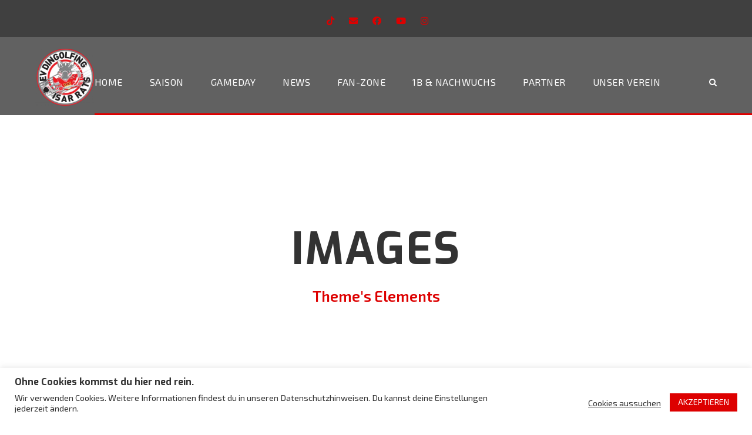

--- FILE ---
content_type: text/html; charset=UTF-8
request_url: https://isarrats.de/images/
body_size: 49725
content:
<!DOCTYPE html>
<html lang="de" class="no-js">
<head><meta charset="UTF-8"><script>if(navigator.userAgent.match(/MSIE|Internet Explorer/i)||navigator.userAgent.match(/Trident\/7\..*?rv:11/i)){var href=document.location.href;if(!href.match(/[?&]nowprocket/)){if(href.indexOf("?")==-1){if(href.indexOf("#")==-1){document.location.href=href+"?nowprocket=1"}else{document.location.href=href.replace("#","?nowprocket=1#")}}else{if(href.indexOf("#")==-1){document.location.href=href+"&nowprocket=1"}else{document.location.href=href.replace("#","&nowprocket=1#")}}}}</script><script>(()=>{class RocketLazyLoadScripts{constructor(){this.v="2.0.4",this.userEvents=["keydown","keyup","mousedown","mouseup","mousemove","mouseover","mouseout","touchmove","touchstart","touchend","touchcancel","wheel","click","dblclick","input"],this.attributeEvents=["onblur","onclick","oncontextmenu","ondblclick","onfocus","onmousedown","onmouseenter","onmouseleave","onmousemove","onmouseout","onmouseover","onmouseup","onmousewheel","onscroll","onsubmit"]}async t(){this.i(),this.o(),/iP(ad|hone)/.test(navigator.userAgent)&&this.h(),this.u(),this.l(this),this.m(),this.k(this),this.p(this),this._(),await Promise.all([this.R(),this.L()]),this.lastBreath=Date.now(),this.S(this),this.P(),this.D(),this.O(),this.M(),await this.C(this.delayedScripts.normal),await this.C(this.delayedScripts.defer),await this.C(this.delayedScripts.async),await this.T(),await this.F(),await this.j(),await this.A(),window.dispatchEvent(new Event("rocket-allScriptsLoaded")),this.everythingLoaded=!0,this.lastTouchEnd&&await new Promise(t=>setTimeout(t,500-Date.now()+this.lastTouchEnd)),this.I(),this.H(),this.U(),this.W()}i(){this.CSPIssue=sessionStorage.getItem("rocketCSPIssue"),document.addEventListener("securitypolicyviolation",t=>{this.CSPIssue||"script-src-elem"!==t.violatedDirective||"data"!==t.blockedURI||(this.CSPIssue=!0,sessionStorage.setItem("rocketCSPIssue",!0))},{isRocket:!0})}o(){window.addEventListener("pageshow",t=>{this.persisted=t.persisted,this.realWindowLoadedFired=!0},{isRocket:!0}),window.addEventListener("pagehide",()=>{this.onFirstUserAction=null},{isRocket:!0})}h(){let t;function e(e){t=e}window.addEventListener("touchstart",e,{isRocket:!0}),window.addEventListener("touchend",function i(o){o.changedTouches[0]&&t.changedTouches[0]&&Math.abs(o.changedTouches[0].pageX-t.changedTouches[0].pageX)<10&&Math.abs(o.changedTouches[0].pageY-t.changedTouches[0].pageY)<10&&o.timeStamp-t.timeStamp<200&&(window.removeEventListener("touchstart",e,{isRocket:!0}),window.removeEventListener("touchend",i,{isRocket:!0}),"INPUT"===o.target.tagName&&"text"===o.target.type||(o.target.dispatchEvent(new TouchEvent("touchend",{target:o.target,bubbles:!0})),o.target.dispatchEvent(new MouseEvent("mouseover",{target:o.target,bubbles:!0})),o.target.dispatchEvent(new PointerEvent("click",{target:o.target,bubbles:!0,cancelable:!0,detail:1,clientX:o.changedTouches[0].clientX,clientY:o.changedTouches[0].clientY})),event.preventDefault()))},{isRocket:!0})}q(t){this.userActionTriggered||("mousemove"!==t.type||this.firstMousemoveIgnored?"keyup"===t.type||"mouseover"===t.type||"mouseout"===t.type||(this.userActionTriggered=!0,this.onFirstUserAction&&this.onFirstUserAction()):this.firstMousemoveIgnored=!0),"click"===t.type&&t.preventDefault(),t.stopPropagation(),t.stopImmediatePropagation(),"touchstart"===this.lastEvent&&"touchend"===t.type&&(this.lastTouchEnd=Date.now()),"click"===t.type&&(this.lastTouchEnd=0),this.lastEvent=t.type,t.composedPath&&t.composedPath()[0].getRootNode()instanceof ShadowRoot&&(t.rocketTarget=t.composedPath()[0]),this.savedUserEvents.push(t)}u(){this.savedUserEvents=[],this.userEventHandler=this.q.bind(this),this.userEvents.forEach(t=>window.addEventListener(t,this.userEventHandler,{passive:!1,isRocket:!0})),document.addEventListener("visibilitychange",this.userEventHandler,{isRocket:!0})}U(){this.userEvents.forEach(t=>window.removeEventListener(t,this.userEventHandler,{passive:!1,isRocket:!0})),document.removeEventListener("visibilitychange",this.userEventHandler,{isRocket:!0}),this.savedUserEvents.forEach(t=>{(t.rocketTarget||t.target).dispatchEvent(new window[t.constructor.name](t.type,t))})}m(){const t="return false",e=Array.from(this.attributeEvents,t=>"data-rocket-"+t),i="["+this.attributeEvents.join("],[")+"]",o="[data-rocket-"+this.attributeEvents.join("],[data-rocket-")+"]",s=(e,i,o)=>{o&&o!==t&&(e.setAttribute("data-rocket-"+i,o),e["rocket"+i]=new Function("event",o),e.setAttribute(i,t))};new MutationObserver(t=>{for(const n of t)"attributes"===n.type&&(n.attributeName.startsWith("data-rocket-")||this.everythingLoaded?n.attributeName.startsWith("data-rocket-")&&this.everythingLoaded&&this.N(n.target,n.attributeName.substring(12)):s(n.target,n.attributeName,n.target.getAttribute(n.attributeName))),"childList"===n.type&&n.addedNodes.forEach(t=>{if(t.nodeType===Node.ELEMENT_NODE)if(this.everythingLoaded)for(const i of[t,...t.querySelectorAll(o)])for(const t of i.getAttributeNames())e.includes(t)&&this.N(i,t.substring(12));else for(const e of[t,...t.querySelectorAll(i)])for(const t of e.getAttributeNames())this.attributeEvents.includes(t)&&s(e,t,e.getAttribute(t))})}).observe(document,{subtree:!0,childList:!0,attributeFilter:[...this.attributeEvents,...e]})}I(){this.attributeEvents.forEach(t=>{document.querySelectorAll("[data-rocket-"+t+"]").forEach(e=>{this.N(e,t)})})}N(t,e){const i=t.getAttribute("data-rocket-"+e);i&&(t.setAttribute(e,i),t.removeAttribute("data-rocket-"+e))}k(t){Object.defineProperty(HTMLElement.prototype,"onclick",{get(){return this.rocketonclick||null},set(e){this.rocketonclick=e,this.setAttribute(t.everythingLoaded?"onclick":"data-rocket-onclick","this.rocketonclick(event)")}})}S(t){function e(e,i){let o=e[i];e[i]=null,Object.defineProperty(e,i,{get:()=>o,set(s){t.everythingLoaded?o=s:e["rocket"+i]=o=s}})}e(document,"onreadystatechange"),e(window,"onload"),e(window,"onpageshow");try{Object.defineProperty(document,"readyState",{get:()=>t.rocketReadyState,set(e){t.rocketReadyState=e},configurable:!0}),document.readyState="loading"}catch(t){console.log("WPRocket DJE readyState conflict, bypassing")}}l(t){this.originalAddEventListener=EventTarget.prototype.addEventListener,this.originalRemoveEventListener=EventTarget.prototype.removeEventListener,this.savedEventListeners=[],EventTarget.prototype.addEventListener=function(e,i,o){o&&o.isRocket||!t.B(e,this)&&!t.userEvents.includes(e)||t.B(e,this)&&!t.userActionTriggered||e.startsWith("rocket-")||t.everythingLoaded?t.originalAddEventListener.call(this,e,i,o):(t.savedEventListeners.push({target:this,remove:!1,type:e,func:i,options:o}),"mouseenter"!==e&&"mouseleave"!==e||t.originalAddEventListener.call(this,e,t.savedUserEvents.push,o))},EventTarget.prototype.removeEventListener=function(e,i,o){o&&o.isRocket||!t.B(e,this)&&!t.userEvents.includes(e)||t.B(e,this)&&!t.userActionTriggered||e.startsWith("rocket-")||t.everythingLoaded?t.originalRemoveEventListener.call(this,e,i,o):t.savedEventListeners.push({target:this,remove:!0,type:e,func:i,options:o})}}J(t,e){this.savedEventListeners=this.savedEventListeners.filter(i=>{let o=i.type,s=i.target||window;return e!==o||t!==s||(this.B(o,s)&&(i.type="rocket-"+o),this.$(i),!1)})}H(){EventTarget.prototype.addEventListener=this.originalAddEventListener,EventTarget.prototype.removeEventListener=this.originalRemoveEventListener,this.savedEventListeners.forEach(t=>this.$(t))}$(t){t.remove?this.originalRemoveEventListener.call(t.target,t.type,t.func,t.options):this.originalAddEventListener.call(t.target,t.type,t.func,t.options)}p(t){let e;function i(e){return t.everythingLoaded?e:e.split(" ").map(t=>"load"===t||t.startsWith("load.")?"rocket-jquery-load":t).join(" ")}function o(o){function s(e){const s=o.fn[e];o.fn[e]=o.fn.init.prototype[e]=function(){return this[0]===window&&t.userActionTriggered&&("string"==typeof arguments[0]||arguments[0]instanceof String?arguments[0]=i(arguments[0]):"object"==typeof arguments[0]&&Object.keys(arguments[0]).forEach(t=>{const e=arguments[0][t];delete arguments[0][t],arguments[0][i(t)]=e})),s.apply(this,arguments),this}}if(o&&o.fn&&!t.allJQueries.includes(o)){const e={DOMContentLoaded:[],"rocket-DOMContentLoaded":[]};for(const t in e)document.addEventListener(t,()=>{e[t].forEach(t=>t())},{isRocket:!0});o.fn.ready=o.fn.init.prototype.ready=function(i){function s(){parseInt(o.fn.jquery)>2?setTimeout(()=>i.bind(document)(o)):i.bind(document)(o)}return"function"==typeof i&&(t.realDomReadyFired?!t.userActionTriggered||t.fauxDomReadyFired?s():e["rocket-DOMContentLoaded"].push(s):e.DOMContentLoaded.push(s)),o([])},s("on"),s("one"),s("off"),t.allJQueries.push(o)}e=o}t.allJQueries=[],o(window.jQuery),Object.defineProperty(window,"jQuery",{get:()=>e,set(t){o(t)}})}P(){const t=new Map;document.write=document.writeln=function(e){const i=document.currentScript,o=document.createRange(),s=i.parentElement;let n=t.get(i);void 0===n&&(n=i.nextSibling,t.set(i,n));const c=document.createDocumentFragment();o.setStart(c,0),c.appendChild(o.createContextualFragment(e)),s.insertBefore(c,n)}}async R(){return new Promise(t=>{this.userActionTriggered?t():this.onFirstUserAction=t})}async L(){return new Promise(t=>{document.addEventListener("DOMContentLoaded",()=>{this.realDomReadyFired=!0,t()},{isRocket:!0})})}async j(){return this.realWindowLoadedFired?Promise.resolve():new Promise(t=>{window.addEventListener("load",t,{isRocket:!0})})}M(){this.pendingScripts=[];this.scriptsMutationObserver=new MutationObserver(t=>{for(const e of t)e.addedNodes.forEach(t=>{"SCRIPT"!==t.tagName||t.noModule||t.isWPRocket||this.pendingScripts.push({script:t,promise:new Promise(e=>{const i=()=>{const i=this.pendingScripts.findIndex(e=>e.script===t);i>=0&&this.pendingScripts.splice(i,1),e()};t.addEventListener("load",i,{isRocket:!0}),t.addEventListener("error",i,{isRocket:!0}),setTimeout(i,1e3)})})})}),this.scriptsMutationObserver.observe(document,{childList:!0,subtree:!0})}async F(){await this.X(),this.pendingScripts.length?(await this.pendingScripts[0].promise,await this.F()):this.scriptsMutationObserver.disconnect()}D(){this.delayedScripts={normal:[],async:[],defer:[]},document.querySelectorAll("script[type$=rocketlazyloadscript]").forEach(t=>{t.hasAttribute("data-rocket-src")?t.hasAttribute("async")&&!1!==t.async?this.delayedScripts.async.push(t):t.hasAttribute("defer")&&!1!==t.defer||"module"===t.getAttribute("data-rocket-type")?this.delayedScripts.defer.push(t):this.delayedScripts.normal.push(t):this.delayedScripts.normal.push(t)})}async _(){await this.L();let t=[];document.querySelectorAll("script[type$=rocketlazyloadscript][data-rocket-src]").forEach(e=>{let i=e.getAttribute("data-rocket-src");if(i&&!i.startsWith("data:")){i.startsWith("//")&&(i=location.protocol+i);try{const o=new URL(i).origin;o!==location.origin&&t.push({src:o,crossOrigin:e.crossOrigin||"module"===e.getAttribute("data-rocket-type")})}catch(t){}}}),t=[...new Map(t.map(t=>[JSON.stringify(t),t])).values()],this.Y(t,"preconnect")}async G(t){if(await this.K(),!0!==t.noModule||!("noModule"in HTMLScriptElement.prototype))return new Promise(e=>{let i;function o(){(i||t).setAttribute("data-rocket-status","executed"),e()}try{if(navigator.userAgent.includes("Firefox/")||""===navigator.vendor||this.CSPIssue)i=document.createElement("script"),[...t.attributes].forEach(t=>{let e=t.nodeName;"type"!==e&&("data-rocket-type"===e&&(e="type"),"data-rocket-src"===e&&(e="src"),i.setAttribute(e,t.nodeValue))}),t.text&&(i.text=t.text),t.nonce&&(i.nonce=t.nonce),i.hasAttribute("src")?(i.addEventListener("load",o,{isRocket:!0}),i.addEventListener("error",()=>{i.setAttribute("data-rocket-status","failed-network"),e()},{isRocket:!0}),setTimeout(()=>{i.isConnected||e()},1)):(i.text=t.text,o()),i.isWPRocket=!0,t.parentNode.replaceChild(i,t);else{const i=t.getAttribute("data-rocket-type"),s=t.getAttribute("data-rocket-src");i?(t.type=i,t.removeAttribute("data-rocket-type")):t.removeAttribute("type"),t.addEventListener("load",o,{isRocket:!0}),t.addEventListener("error",i=>{this.CSPIssue&&i.target.src.startsWith("data:")?(console.log("WPRocket: CSP fallback activated"),t.removeAttribute("src"),this.G(t).then(e)):(t.setAttribute("data-rocket-status","failed-network"),e())},{isRocket:!0}),s?(t.fetchPriority="high",t.removeAttribute("data-rocket-src"),t.src=s):t.src="data:text/javascript;base64,"+window.btoa(unescape(encodeURIComponent(t.text)))}}catch(i){t.setAttribute("data-rocket-status","failed-transform"),e()}});t.setAttribute("data-rocket-status","skipped")}async C(t){const e=t.shift();return e?(e.isConnected&&await this.G(e),this.C(t)):Promise.resolve()}O(){this.Y([...this.delayedScripts.normal,...this.delayedScripts.defer,...this.delayedScripts.async],"preload")}Y(t,e){this.trash=this.trash||[];let i=!0;var o=document.createDocumentFragment();t.forEach(t=>{const s=t.getAttribute&&t.getAttribute("data-rocket-src")||t.src;if(s&&!s.startsWith("data:")){const n=document.createElement("link");n.href=s,n.rel=e,"preconnect"!==e&&(n.as="script",n.fetchPriority=i?"high":"low"),t.getAttribute&&"module"===t.getAttribute("data-rocket-type")&&(n.crossOrigin=!0),t.crossOrigin&&(n.crossOrigin=t.crossOrigin),t.integrity&&(n.integrity=t.integrity),t.nonce&&(n.nonce=t.nonce),o.appendChild(n),this.trash.push(n),i=!1}}),document.head.appendChild(o)}W(){this.trash.forEach(t=>t.remove())}async T(){try{document.readyState="interactive"}catch(t){}this.fauxDomReadyFired=!0;try{await this.K(),this.J(document,"readystatechange"),document.dispatchEvent(new Event("rocket-readystatechange")),await this.K(),document.rocketonreadystatechange&&document.rocketonreadystatechange(),await this.K(),this.J(document,"DOMContentLoaded"),document.dispatchEvent(new Event("rocket-DOMContentLoaded")),await this.K(),this.J(window,"DOMContentLoaded"),window.dispatchEvent(new Event("rocket-DOMContentLoaded"))}catch(t){console.error(t)}}async A(){try{document.readyState="complete"}catch(t){}try{await this.K(),this.J(document,"readystatechange"),document.dispatchEvent(new Event("rocket-readystatechange")),await this.K(),document.rocketonreadystatechange&&document.rocketonreadystatechange(),await this.K(),this.J(window,"load"),window.dispatchEvent(new Event("rocket-load")),await this.K(),window.rocketonload&&window.rocketonload(),await this.K(),this.allJQueries.forEach(t=>t(window).trigger("rocket-jquery-load")),await this.K(),this.J(window,"pageshow");const t=new Event("rocket-pageshow");t.persisted=this.persisted,window.dispatchEvent(t),await this.K(),window.rocketonpageshow&&window.rocketonpageshow({persisted:this.persisted})}catch(t){console.error(t)}}async K(){Date.now()-this.lastBreath>45&&(await this.X(),this.lastBreath=Date.now())}async X(){return document.hidden?new Promise(t=>setTimeout(t)):new Promise(t=>requestAnimationFrame(t))}B(t,e){return e===document&&"readystatechange"===t||(e===document&&"DOMContentLoaded"===t||(e===window&&"DOMContentLoaded"===t||(e===window&&"load"===t||e===window&&"pageshow"===t)))}static run(){(new RocketLazyLoadScripts).t()}}RocketLazyLoadScripts.run()})();</script>
	
	<meta name="viewport" content="width=device-width, initial-scale=1">
	<link rel="profile" href="https://gmpg.org/xfn/11">
	<link rel="pingback" href="https://isarrats.de/xmlrpc.php">
	<title>Images &#8211; EV Dingolfing</title>
<link data-rocket-preload as="style" href="https://fonts.googleapis.com/css?family=Exo%3A100%2C200%2C300%2Cregular%2C500%2C600%2C700%2C800%2C900%2C100italic%2C200italic%2C300italic%2Citalic%2C500italic%2C600italic%2C700italic%2C800italic%2C900italic%7CExo%202%3A100%2C200%2C300%2Cregular%2C500%2C600%2C700%2C800%2C900%2C100italic%2C200italic%2C300italic%2Citalic%2C500italic%2C600italic%2C700italic%2C800italic%2C900italic%7CLora%3Aregular%2C500%2C600%2C700%2Citalic%2C500italic%2C600italic%2C700italic&#038;subset=latin%2Clatin-ext%2Cvietnamese%2Ccyrillic%2Ccyrillic-ext&#038;display=swap" rel="preload">
<link href="https://fonts.googleapis.com/css?family=Exo%3A100%2C200%2C300%2Cregular%2C500%2C600%2C700%2C800%2C900%2C100italic%2C200italic%2C300italic%2Citalic%2C500italic%2C600italic%2C700italic%2C800italic%2C900italic%7CExo%202%3A100%2C200%2C300%2Cregular%2C500%2C600%2C700%2C800%2C900%2C100italic%2C200italic%2C300italic%2Citalic%2C500italic%2C600italic%2C700italic%2C800italic%2C900italic%7CLora%3Aregular%2C500%2C600%2C700%2Citalic%2C500italic%2C600italic%2C700italic&#038;subset=latin%2Clatin-ext%2Cvietnamese%2Ccyrillic%2Ccyrillic-ext&#038;display=swap" media="print" onload="this.media=&#039;all&#039;" rel="stylesheet">
<noscript data-wpr-hosted-gf-parameters=""><link rel="stylesheet" href="https://fonts.googleapis.com/css?family=Exo%3A100%2C200%2C300%2Cregular%2C500%2C600%2C700%2C800%2C900%2C100italic%2C200italic%2C300italic%2Citalic%2C500italic%2C600italic%2C700italic%2C800italic%2C900italic%7CExo%202%3A100%2C200%2C300%2Cregular%2C500%2C600%2C700%2C800%2C900%2C100italic%2C200italic%2C300italic%2Citalic%2C500italic%2C600italic%2C700italic%2C800italic%2C900italic%7CLora%3Aregular%2C500%2C600%2C700%2Citalic%2C500italic%2C600italic%2C700italic&#038;subset=latin%2Clatin-ext%2Cvietnamese%2Ccyrillic%2Ccyrillic-ext&#038;display=swap"></noscript>
<style id="rocket-critical-css">ul{box-sizing:border-box}:root{--wp--preset--font-size--normal:16px;--wp--preset--font-size--huge:42px}#cookie-law-info-bar{font-size:15px;margin:0 auto;padding:12px 10px;position:absolute;text-align:center;box-sizing:border-box;width:100%;z-index:9999;display:none;left:0px;font-weight:300;box-shadow:0 -1px 10px 0 rgba(172,171,171,0.3)}#cookie-law-info-again{font-size:10pt;margin:0;padding:5px 10px;text-align:center;z-index:9999;box-shadow:#161616 2px 2px 5px 2px}#cookie-law-info-bar span{vertical-align:middle}.cli-plugin-button,.cli-plugin-button:visited{display:inline-block;padding:9px 12px;color:#fff;text-decoration:none;position:relative;margin-left:5px;text-decoration:none}.cli-plugin-button,.cli-plugin-button:visited{font-size:13px;font-weight:400;line-height:1}.large.cli-plugin-button,.large.cli-plugin-button:visited{font-size:14px;padding:8px 14px 9px}.cli-plugin-button{margin-top:5px}.cli-bar-popup{-moz-background-clip:padding;-webkit-background-clip:padding;background-clip:padding-box;-webkit-border-radius:30px;-moz-border-radius:30px;border-radius:30px;padding:20px}.cli-container-fluid{padding-right:15px;padding-left:15px;margin-right:auto;margin-left:auto}.cli-row{display:-ms-flexbox;display:flex;-ms-flex-wrap:wrap;flex-wrap:wrap;margin-right:-15px;margin-left:-15px}.cli-align-items-stretch{-ms-flex-align:stretch!important;align-items:stretch!important}.cli-px-0{padding-left:0;padding-right:0}.cli-btn{font-size:14px;display:inline-block;font-weight:400;text-align:center;white-space:nowrap;vertical-align:middle;border:1px solid transparent;padding:.5rem 1.25rem;line-height:1;border-radius:.25rem}.cli-modal-backdrop{position:fixed;top:0;right:0;bottom:0;left:0;z-index:1040;background-color:#000;display:none}.cli-modal-backdrop.cli-fade{opacity:0}.cli-modal a{text-decoration:none}.cli-modal .cli-modal-dialog{position:relative;width:auto;margin:.5rem;font-family:-apple-system,BlinkMacSystemFont,"Segoe UI",Roboto,"Helvetica Neue",Arial,sans-serif,"Apple Color Emoji","Segoe UI Emoji","Segoe UI Symbol";font-size:1rem;font-weight:400;line-height:1.5;color:#212529;text-align:left;display:-ms-flexbox;display:flex;-ms-flex-align:center;align-items:center;min-height:calc(100% - (.5rem * 2))}@media (min-width:576px){.cli-modal .cli-modal-dialog{max-width:500px;margin:1.75rem auto;min-height:calc(100% - (1.75rem * 2))}}@media (min-width:992px){.cli-modal .cli-modal-dialog{max-width:900px}}.cli-modal-content{position:relative;display:-ms-flexbox;display:flex;-ms-flex-direction:column;flex-direction:column;width:100%;background-color:#fff;background-clip:padding-box;border-radius:.3rem;outline:0}.cli-modal .cli-modal-close{position:absolute;right:10px;top:10px;z-index:1;padding:0;background-color:transparent!important;border:0;-webkit-appearance:none;font-size:1.5rem;font-weight:700;line-height:1;color:#000;text-shadow:0 1px 0 #fff}.cli-switch{display:inline-block;position:relative;min-height:1px;padding-left:70px;font-size:14px}.cli-switch input[type="checkbox"]{display:none}.cli-switch .cli-slider{background-color:#e3e1e8;height:24px;width:50px;bottom:0;left:0;position:absolute;right:0;top:0}.cli-switch .cli-slider:before{background-color:#fff;bottom:2px;content:"";height:20px;left:2px;position:absolute;width:20px}.cli-switch .cli-slider{border-radius:34px}.cli-switch .cli-slider:before{border-radius:50%}.cli-tab-content{background:#ffffff}.cli-tab-content{width:100%;padding:30px}@media (max-width:767px){.cli-tab-content{padding:30px 10px}}.cli-container-fluid{padding-right:15px;padding-left:15px;margin-right:auto;margin-left:auto}.cli-row{display:-ms-flexbox;display:flex;-ms-flex-wrap:wrap;flex-wrap:wrap;margin-right:-15px;margin-left:-15px}.cli-align-items-stretch{-ms-flex-align:stretch!important;align-items:stretch!important}.cli-px-0{padding-left:0;padding-right:0}.cli-btn{font-size:14px;display:inline-block;font-weight:400;text-align:center;white-space:nowrap;vertical-align:middle;border:1px solid transparent;padding:.5rem 1.25rem;line-height:1;border-radius:.25rem}.cli-modal-backdrop{position:fixed;top:0;right:0;bottom:0;left:0;z-index:1040;background-color:#000;-webkit-transform:scale(0);transform:scale(0)}.cli-modal-backdrop.cli-fade{opacity:0}.cli-modal{position:fixed;top:0;right:0;bottom:0;left:0;z-index:99999;transform:scale(0);overflow:hidden;outline:0;display:none}.cli-modal a{text-decoration:none}.cli-modal .cli-modal-dialog{position:relative;width:auto;margin:.5rem;font-family:inherit;font-size:1rem;font-weight:400;line-height:1.5;color:#212529;text-align:left;display:-ms-flexbox;display:flex;-ms-flex-align:center;align-items:center;min-height:calc(100% - (.5rem * 2))}@media (min-width:576px){.cli-modal .cli-modal-dialog{max-width:500px;margin:1.75rem auto;min-height:calc(100% - (1.75rem * 2))}}.cli-modal-content{position:relative;display:-ms-flexbox;display:flex;-ms-flex-direction:column;flex-direction:column;width:100%;background-color:#fff;background-clip:padding-box;border-radius:.2rem;box-sizing:border-box;outline:0}.cli-switch{display:inline-block;position:relative;min-height:1px;padding-left:38px;font-size:14px}.cli-switch input[type="checkbox"]{display:none}.cli-switch .cli-slider{background-color:#e3e1e8;height:20px;width:38px;bottom:0;left:0;position:absolute;right:0;top:0}.cli-switch .cli-slider:before{background-color:#fff;bottom:2px;content:"";height:15px;left:3px;position:absolute;width:15px}.cli-switch .cli-slider{border-radius:34px;font-size:0}.cli-switch .cli-slider:before{border-radius:50%}.cli-tab-content{background:#ffffff}.cli-tab-content{width:100%;padding:5px 30px 5px 5px;box-sizing:border-box}@media (max-width:767px){.cli-tab-content{padding:30px 10px}}.cli-tab-footer .cli-btn{background-color:#00acad;padding:10px 15px;text-decoration:none}.cli-tab-footer .wt-cli-privacy-accept-btn{background-color:#61a229;color:#ffffff;border-radius:0}.cli-tab-footer{width:100%;text-align:right;padding:20px 0}.cli-col-12{width:100%}.cli-tab-header{display:flex;justify-content:space-between}.cli-tab-header a:before{width:10px;height:2px;left:0;top:calc(50% - 1px)}.cli-tab-header a:after{width:2px;height:10px;left:4px;top:calc(50% - 5px);-webkit-transform:none;transform:none}.cli-tab-header a:before{width:7px;height:7px;border-right:1px solid #4a6e78;border-bottom:1px solid #4a6e78;content:" ";transform:rotate(-45deg);margin-right:10px}.cli-tab-header a.cli-nav-link{position:relative;display:flex;align-items:center;font-size:14px;color:#000;text-transform:capitalize}.cli-tab-header{border-radius:5px;padding:12px 15px;background-color:#f2f2f2}.cli-modal .cli-modal-close{position:absolute;right:0;top:0;z-index:1;-webkit-appearance:none;width:40px;height:40px;padding:0;border-radius:50%;padding:10px;background:transparent;border:none;min-width:40px}.cli-tab-container h4{font-family:inherit;font-size:16px;margin-bottom:15px;margin:10px 0}#cliSettingsPopup .cli-tab-section-container{padding-top:12px}.cli-privacy-content-text{font-size:14px;line-height:1.4;margin-top:0;padding:0;color:#000}.cli-tab-content{display:none}.cli-tab-section .cli-tab-content{padding:10px 20px 5px 20px}.cli-tab-section{margin-top:5px}@media (min-width:992px){.cli-modal .cli-modal-dialog{max-width:645px}}.cli-switch .cli-slider:after{content:attr(data-cli-disable);position:absolute;right:50px;color:#000;font-size:12px;text-align:right;min-width:80px}.cli-privacy-overview:not(.cli-collapsed) .cli-privacy-content{max-height:60px;overflow:hidden}a.cli-privacy-readmore{font-size:12px;margin-top:12px;display:inline-block;padding-bottom:0;color:#000;text-decoration:underline}.cli-modal-footer{position:relative}a.cli-privacy-readmore:before{content:attr(data-readmore-text)}.cli-modal-close svg{fill:#000}span.cli-necessary-caption{color:#000;font-size:12px}.cli-tab-container .cli-row{max-height:500px;overflow-y:auto}.cli-tab-section .cookielawinfo-row-cat-table td,.cli-tab-section .cookielawinfo-row-cat-table th{font-size:12px}.wt-cli-sr-only{display:none;font-size:16px}.cli-bar-container{float:none;margin:0 auto;display:-webkit-box;display:-moz-box;display:-ms-flexbox;display:-webkit-flex;display:flex;justify-content:space-between;-webkit-box-align:center;-moz-box-align:center;-ms-flex-align:center;-webkit-align-items:center;align-items:center}.cli-bar-btn_container{margin-left:20px;display:-webkit-box;display:-moz-box;display:-ms-flexbox;display:-webkit-flex;display:flex;-webkit-box-align:center;-moz-box-align:center;-ms-flex-align:center;-webkit-align-items:center;align-items:center;flex-wrap:nowrap}.cli-bar-btn_container a{white-space:nowrap}.cli-style-v2{font-size:11pt;line-height:18px;font-weight:normal}.cli-style-v2 .cli-bar-message{width:70%;text-align:left}#cookie-law-info-bar[data-cli-style="cli-style-v2"] .cli_messagebar_head{text-align:left;margin-bottom:5px;margin-top:0px;font-size:16px}.cli-style-v2 .cli-bar-btn_container .cli_action_button,.cli-style-v2 .cli-bar-btn_container .cli_settings_button{margin-left:5px}#cookie-law-info-bar[data-cli-style="cli-style-v2"]{padding:14px 25px}.cli-style-v2 .cli_settings_button:not(.cli-plugin-button){text-decoration:underline}.cli-style-v2 .cli-bar-btn_container .cli-plugin-button{margin-top:5px;margin-bottom:5px}.wt-cli-necessary-checkbox{display:none!important}@media (max-width:985px){.cli-style-v2 .cli-bar-message{width:100%}.cli-style-v2.cli-bar-container{justify-content:left;flex-wrap:wrap}.cli-style-v2 .cli-bar-btn_container{margin-left:0px;margin-top:10px}#cookie-law-info-bar[data-cli-style="cli-style-v2"]{padding:25px 25px}}.wt-cli-privacy-overview-actions{padding-bottom:0}@media only screen and (max-width:479px) and (min-width:320px){.cli-style-v2 .cli-bar-btn_container{flex-wrap:wrap}}.wt-cli-cookie-description{font-size:14px;line-height:1.4;margin-top:0;padding:0;color:#000}.gdlr-core-page-builder-body p{margin-top:0px;margin-bottom:20px;font-size:inherit}.gdlr-core-page-builder-body ul{margin-top:0px}::placeholder{opacity:1}.gdlr-core-toggle-box-item-tab .gdlr-core-toggle-box-item-content{display:none}.gdlr-core-toggle-box-style-background-title-icon .gdlr-core-toggle-box-item-content{padding:13px 0px 10px}.gdlr-core-tab-featurev-item .gdlr-core-tab-featurev-content-wrap{display:none;padding:100px 85px 70px;background-size:cover}.gdlr-core-tab-featurev-item .gdlr-core-tab-featurev-content-title-wrap{margin-bottom:30px}.gdlr-core-tab-featurev-item .gdlr-core-tab-featurev-content{font-size:17px}@media only screen and (max-width:767px){.gdlr-core-tab-featurev-item .gdlr-core-tab-featurev-content-wrap{padding:50px 30px}}.sp-event-list .data-date date,.sp-event-list .data-time date{display:none!important}:root{--woocommerce:#7F54B3;--wc-green:#7ad03a;--wc-red:#a00;--wc-orange:#ffba00;--wc-blue:#2ea2cc;--wc-primary:#7F54B3;--wc-primary-text:white;--wc-secondary:#e9e6ed;--wc-secondary-text:#515151;--wc-highlight:#b3af54;--wc-highligh-text:white;--wc-content-bg:#fff;--wc-subtext:#767676}:root{--woocommerce:#7F54B3;--wc-green:#7ad03a;--wc-red:#a00;--wc-orange:#ffba00;--wc-blue:#2ea2cc;--wc-primary:#7F54B3;--wc-primary-text:white;--wc-secondary:#e9e6ed;--wc-secondary-text:#515151;--wc-highlight:#b3af54;--wc-highligh-text:white;--wc-content-bg:#fff;--wc-subtext:#767676}html,body,div,span,h4,h5,p,a,img,strong,i,ul,li,label,table,tbody,thead,tr,th,td{border:0;outline:0;vertical-align:baseline;background:transparent;margin:0;padding:0}ul{list-style:disc}ul ul{list-style:circle}table{border-collapse:collapse;border-spacing:0}button{margin:0;padding:0}input{vertical-align:middle}strong{font-weight:bold}i{font-style:italic}html{box-sizing:border-box;-moz-box-sizing:border-box;-webkit-box-sizing:border-box}*,*:before,*:after{box-sizing:inherit;-moz-box-sizing:inherit;-webkit-box-sizing:inherit}body{-webkit-font-smoothing:antialiased;-moz-osx-font-smoothing:grayscale;word-wrap:break-word;word-break:break-word}p{margin-bottom:20px}ul{margin-left:35px;margin-bottom:20px}h4,h5{line-height:1.2;margin-bottom:20px}a,button{text-decoration:none}img{max-width:100%;height:auto}input{border-width:1px 1px 2px 1px;border-style:solid}.bigslam-mm-menu-wrap{display:none}.bigslam-navigation .sf-menu>.bigslam-normal-menu li{padding:1px 11px}.bigslam-navigation .sf-menu>.bigslam-normal-menu li:first-child{padding-top:12px}.bigslam-navigation .sf-menu>.bigslam-normal-menu li:last-child{padding-bottom:12px}.bigslam-navigation .sf-menu>.bigslam-normal-menu li>a{display:block;padding:6px 12px}.bigslam-navigation .sf-menu>.bigslam-normal-menu li>a.sf-with-ul-pre:after{float:right;margin-left:18px;content:"\f105";font-family:fontAwesome}.bigslam-navigation .sf-menu>.bigslam-normal-menu .sub-menu{font-size:14px}.bigslam-navigation .sf-menu>.bigslam-mega-menu .sf-mega-full{left:0px;right:0px}table{width:100%;border-spacing:2px;border-collapse:separate;margin-bottom:20px;text-align:left}table tr td{padding:15px 12px}table tr th{padding:13px 12px;font-size:16px;font-weight:normal}@media only screen and (max-width:1250px){body .sf-menu>.bigslam-normal-menu ul{margin-left:-13px}}@media only screen and (max-width:1140px){body .sf-menu>.bigslam-normal-menu ul{margin-left:-10px}}@media only screen and (max-width:999px){body{width:100%;overflow-x:hidden}}@media only screen and (max-width:419px){body{min-width:320px}}.mm-menu,.mm-panels,.mm-panels>.mm-panel{margin:0;left:0;right:0;top:0;bottom:0;z-index:0;box-sizing:border-box}.mm-btn,.mm-menu{box-sizing:border-box}.mm-listview a,.mm-navbar a{text-decoration:none}.mm-hidden{display:none!important}.mm-menu{display:block;padding:0;position:absolute}.mm-panels,.mm-panels>.mm-panel{background:inherit;border-color:inherit;position:absolute}.mm-btn{z-index:1}.mm-panels{overflow:hidden}.mm-panel{-webkit-transform:translate3d(100%,0,0);transform:translate3d(100%,0,0)}.mm-panel.mm-opened{-webkit-transform:translate3d(0,0,0);transform:translate3d(0,0,0)}.mm-panels>.mm-panel{-webkit-overflow-scrolling:touch;overflow:scroll;overflow-x:hidden;overflow-y:auto;padding:0 20px}.mm-listview>li>a,.mm-navbar .mm-title{text-overflow:ellipsis;white-space:nowrap;overflow:hidden}.mm-panels>.mm-panel.mm-hasnavbar{padding-top:40px}.mm-btn{width:40px;height:40px;position:absolute;top:0}.mm-next:after{content:'';border:1px solid transparent;display:block;width:6px;height:6px;margin:auto;position:absolute;top:0;bottom:0;-webkit-transform:rotate(-45deg);transform:rotate(-45deg)}.mm-prev:before{border-right:none;border-bottom:none;left:0px}.mm-next:after{border-top:none;border-left:none;right:2px}.mm-navbar{text-align:center;line-height:20px;height:40px;margin:0}.mm-panel .mm-navbar{display:none}.mm-panel.mm-hasnavbar .mm-navbar{display:block;margin:0px 25px 30px;position:relative}.mm-listview,.mm-listview>li{list-style:none;display:block;padding:0;margin:0}.mm-listview{font:inherit;font-size:14px;line-height:20px}.mm-listview>li{position:relative}.mm-listview>li,.mm-listview>li .mm-next,.mm-listview>li .mm-next:before,.mm-listview>li:after{border-color:inherit}.mm-listview>li>a{color:inherit;display:block;margin:0}.mm-listview .mm-next{background:rgba(3,2,1,0);width:50px;padding:0;position:absolute;right:0;top:0;bottom:0;z-index:2}.mm-menu.mm-offcanvas{z-index:0;display:none;position:fixed}.mm-menu{width:350px}@media all and (max-width:550px){.mm-menu{width:250px}}.mm-menu.mm-right{left:auto;right:0}ul.mm-listview li{margin:0px 25px;border-bottom-width:1px;border-bottom-style:solid}ul.mm-listview li a{font-size:12px;text-transform:uppercase;font-weight:700;letter-spacing:0.5px;padding:17px 0px}.mm-navbar .mm-btn{line-height:40px;font-size:30px;display:block;text-align:left;left:-8px;padding:0px}.mm-navbar .mm-btn:before{content:"\34";font-family:elegantIcons}.mm-navbar .mmenu-custom-close{line-height:40px;font-size:30px;display:block;text-align:left;margin-left:-8px}.mm-navbar .mmenu-custom-close:after{content:"\4d";font-family:elegantIcons}.mm-navbar .mm-title{display:none}.mm-navbar .mm-title:first-child{display:block}.sf-menu>.bigslam-normal-menu ul{list-style:none;position:absolute;display:none;z-index:99;min-width:220px}.sf-menu>.bigslam-normal-menu ul{margin-left:-20px}.sf-menu>.bigslam-normal-menu ul ul{margin-left:0px}.sf-menu>.bigslam-normal-menu ul ul{top:0px;left:100%}.sf-menu>.bigslam-normal-menu li{position:relative;white-space:nowrap}.sf-menu>.bigslam-normal-menu li a{text-decoration:none}.sf-menu>.bigslam-normal-menu li>a.sf-with-ul-pre:after{content:'>'}.sf-menu>.bigslam-mega-menu .sf-mega{position:absolute;display:none;z-index:99}.bigslam-body h4,.bigslam-body h5{margin-top:0px;margin-bottom:20px;line-height:1.2;font-weight:700}.bigslam-navigation .sf-menu>.bigslam-mega-menu .sf-mega{margin-left:20px;margin-right:20px}.sf-menu>.bigslam-normal-menu ul{margin-left:-23px}.bigslam-body h4,.bigslam-body h5{font-family:"Exo",sans-serif}.bigslam-navigation-font{font-family:"Exo 2",sans-serif}.bigslam-body,.bigslam-body input,.bigslam-body button{font-family:"Exo 2",sans-serif}.bigslam-body h4{font-size:28px}.bigslam-body h5{font-size:22px}.bigslam-body{font-size:18px}.bigslam-body,.bigslam-body p{line-height:1.7}.sf-menu>.bigslam-normal-menu li,.sf-menu>.bigslam-mega-menu>.sf-mega{background-color:#f2f2f2}.sf-menu>li>.sub-menu a{color:#333333}.mm-navbar .mm-title,.mm-navbar .mm-btn,ul.mm-listview li>a{color:#979797}ul.mm-listview li a{border-color:#979797}.mm-next:after,.mm-prev:before{border-color:#979797}.mm-menu{background-color:#1f1f1f}ul.mm-listview li{border-color:#626262}.bigslam-body{color:#515151}.bigslam-body h4,.bigslam-body h5{color:#333333}.bigslam-body a{color:#dd0000}.bigslam-body *{border-color:#e6e6e6}.bigslam-body input{background-color:#ffffff}.bigslam-body input{border-color:#d7d7d7}.bigslam-body input{color:#4e4e4e}.bigslam-body ::-webkit-input-placeholder{color:#4e4e4e}.bigslam-body ::-moz-placeholder{color:#4e4e4e}.bigslam-body :-ms-input-placeholder{color:#4e4e4e}.bigslam-body :-moz-placeholder{color:#4e4e4e}.bigslam-footer-wrapper *{border-color:#3a3a3a}table tr th{background-color:#c8102e}table tr th{color:#ffffff}table tr:nth-child(odd){background-color:#f9f9f9}table tr:nth-child(odd){color:#949494}table tr:nth-child(even){background-color:#f3f3f3}table tr:nth-child(even){color:#949494}button::-moz-focus-inner{padding:0;border:0}button{margin-top:5px}button::-moz-focus-inner{border-style:none;padding:0}button:-moz-focusring{outline:1px dotted ButtonText}.cookielawinfo-column-1{width:25%}.cookielawinfo-column-3{width:15%}.cookielawinfo-column-4{width:50%}table.cookielawinfo-winter{font:85% "Lucida Grande","Lucida Sans Unicode","Trebuchet MS",sans-serif;padding:0;margin:10px 0 20px;border-collapse:collapse;color:#333;background:#F3F5F7}table.cookielawinfo-winter thead th{background:#3A4856;padding:15px 10px;color:#fff;text-align:left;font-weight:normal}table.cookielawinfo-winter tbody{border-left:1px solid #EAECEE;border-right:1px solid #EAECEE}table.cookielawinfo-winter tbody{border-bottom:1px solid #EAECEE}table.cookielawinfo-winter tbody td{padding:10px;background:var(--wpr-bg-a98dbafb-d285-42a4-b844-146865801906) repeat-x;text-align:left}table.cookielawinfo-winter tbody tr{background:#F3F5F7}@media (max-width:800px){table.cookielawinfo-row-cat-table td,table.cookielawinfo-row-cat-table th{width:23%;font-size:12px;word-wrap:break-word}table.cookielawinfo-row-cat-table .cookielawinfo-column-4,table.cookielawinfo-row-cat-table .cookielawinfo-column-4{width:45%}}.cookielawinfo-row-cat-table{width:99%;margin-left:5px}</style>
<meta name='robots' content='max-image-preview:large' />
<link rel='dns-prefetch' href='//maps.google.com' />
<link rel='dns-prefetch' href='//api.hockeydata.net' />
<link rel='dns-prefetch' href='//stats.wp.com' />
<link rel='dns-prefetch' href='//fonts.googleapis.com' />
<link href='https://fonts.gstatic.com' crossorigin rel='preconnect' />
<link rel="alternate" type="application/rss+xml" title="EV Dingolfing &raquo; Feed" href="https://isarrats.de/feed/" />
<link rel="alternate" type="application/rss+xml" title="EV Dingolfing &raquo; Kommentar-Feed" href="https://isarrats.de/comments/feed/" />
<script type="text/javascript" id="wpp-js" src="https://isarrats.de/wp-content/plugins/wordpress-popular-posts/assets/js/wpp.min.js?ver=7.3.6" data-sampling="0" data-sampling-rate="100" data-api-url="https://isarrats.de/wp-json/wordpress-popular-posts" data-post-id="286" data-token="c4dc2ae83c" data-lang="0" data-debug="0"></script>
<link rel="alternate" title="oEmbed (JSON)" type="application/json+oembed" href="https://isarrats.de/wp-json/oembed/1.0/embed?url=https%3A%2F%2Fisarrats.de%2Fimages%2F" />
<link rel="alternate" title="oEmbed (XML)" type="text/xml+oembed" href="https://isarrats.de/wp-json/oembed/1.0/embed?url=https%3A%2F%2Fisarrats.de%2Fimages%2F&#038;format=xml" />
		<!-- This site uses the Google Analytics by ExactMetrics plugin v8.11.1 - Using Analytics tracking - https://www.exactmetrics.com/ -->
							<script type="rocketlazyloadscript" data-rocket-src="//www.googletagmanager.com/gtag/js?id=G-9HRQE0FWNJ"  data-cfasync="false" data-wpfc-render="false" data-rocket-type="text/javascript" async></script>
			<script type="rocketlazyloadscript" data-cfasync="false" data-wpfc-render="false" data-rocket-type="text/javascript">
				var em_version = '8.11.1';
				var em_track_user = true;
				var em_no_track_reason = '';
								var ExactMetricsDefaultLocations = {"page_location":"https:\/\/isarrats.de\/images\/"};
								if ( typeof ExactMetricsPrivacyGuardFilter === 'function' ) {
					var ExactMetricsLocations = (typeof ExactMetricsExcludeQuery === 'object') ? ExactMetricsPrivacyGuardFilter( ExactMetricsExcludeQuery ) : ExactMetricsPrivacyGuardFilter( ExactMetricsDefaultLocations );
				} else {
					var ExactMetricsLocations = (typeof ExactMetricsExcludeQuery === 'object') ? ExactMetricsExcludeQuery : ExactMetricsDefaultLocations;
				}

								var disableStrs = [
										'ga-disable-G-9HRQE0FWNJ',
									];

				/* Function to detect opted out users */
				function __gtagTrackerIsOptedOut() {
					for (var index = 0; index < disableStrs.length; index++) {
						if (document.cookie.indexOf(disableStrs[index] + '=true') > -1) {
							return true;
						}
					}

					return false;
				}

				/* Disable tracking if the opt-out cookie exists. */
				if (__gtagTrackerIsOptedOut()) {
					for (var index = 0; index < disableStrs.length; index++) {
						window[disableStrs[index]] = true;
					}
				}

				/* Opt-out function */
				function __gtagTrackerOptout() {
					for (var index = 0; index < disableStrs.length; index++) {
						document.cookie = disableStrs[index] + '=true; expires=Thu, 31 Dec 2099 23:59:59 UTC; path=/';
						window[disableStrs[index]] = true;
					}
				}

				if ('undefined' === typeof gaOptout) {
					function gaOptout() {
						__gtagTrackerOptout();
					}
				}
								window.dataLayer = window.dataLayer || [];

				window.ExactMetricsDualTracker = {
					helpers: {},
					trackers: {},
				};
				if (em_track_user) {
					function __gtagDataLayer() {
						dataLayer.push(arguments);
					}

					function __gtagTracker(type, name, parameters) {
						if (!parameters) {
							parameters = {};
						}

						if (parameters.send_to) {
							__gtagDataLayer.apply(null, arguments);
							return;
						}

						if (type === 'event') {
														parameters.send_to = exactmetrics_frontend.v4_id;
							var hookName = name;
							if (typeof parameters['event_category'] !== 'undefined') {
								hookName = parameters['event_category'] + ':' + name;
							}

							if (typeof ExactMetricsDualTracker.trackers[hookName] !== 'undefined') {
								ExactMetricsDualTracker.trackers[hookName](parameters);
							} else {
								__gtagDataLayer('event', name, parameters);
							}
							
						} else {
							__gtagDataLayer.apply(null, arguments);
						}
					}

					__gtagTracker('js', new Date());
					__gtagTracker('set', {
						'developer_id.dNDMyYj': true,
											});
					if ( ExactMetricsLocations.page_location ) {
						__gtagTracker('set', ExactMetricsLocations);
					}
										__gtagTracker('config', 'G-9HRQE0FWNJ', {"forceSSL":"true"} );
										window.gtag = __gtagTracker;										(function () {
						/* https://developers.google.com/analytics/devguides/collection/analyticsjs/ */
						/* ga and __gaTracker compatibility shim. */
						var noopfn = function () {
							return null;
						};
						var newtracker = function () {
							return new Tracker();
						};
						var Tracker = function () {
							return null;
						};
						var p = Tracker.prototype;
						p.get = noopfn;
						p.set = noopfn;
						p.send = function () {
							var args = Array.prototype.slice.call(arguments);
							args.unshift('send');
							__gaTracker.apply(null, args);
						};
						var __gaTracker = function () {
							var len = arguments.length;
							if (len === 0) {
								return;
							}
							var f = arguments[len - 1];
							if (typeof f !== 'object' || f === null || typeof f.hitCallback !== 'function') {
								if ('send' === arguments[0]) {
									var hitConverted, hitObject = false, action;
									if ('event' === arguments[1]) {
										if ('undefined' !== typeof arguments[3]) {
											hitObject = {
												'eventAction': arguments[3],
												'eventCategory': arguments[2],
												'eventLabel': arguments[4],
												'value': arguments[5] ? arguments[5] : 1,
											}
										}
									}
									if ('pageview' === arguments[1]) {
										if ('undefined' !== typeof arguments[2]) {
											hitObject = {
												'eventAction': 'page_view',
												'page_path': arguments[2],
											}
										}
									}
									if (typeof arguments[2] === 'object') {
										hitObject = arguments[2];
									}
									if (typeof arguments[5] === 'object') {
										Object.assign(hitObject, arguments[5]);
									}
									if ('undefined' !== typeof arguments[1].hitType) {
										hitObject = arguments[1];
										if ('pageview' === hitObject.hitType) {
											hitObject.eventAction = 'page_view';
										}
									}
									if (hitObject) {
										action = 'timing' === arguments[1].hitType ? 'timing_complete' : hitObject.eventAction;
										hitConverted = mapArgs(hitObject);
										__gtagTracker('event', action, hitConverted);
									}
								}
								return;
							}

							function mapArgs(args) {
								var arg, hit = {};
								var gaMap = {
									'eventCategory': 'event_category',
									'eventAction': 'event_action',
									'eventLabel': 'event_label',
									'eventValue': 'event_value',
									'nonInteraction': 'non_interaction',
									'timingCategory': 'event_category',
									'timingVar': 'name',
									'timingValue': 'value',
									'timingLabel': 'event_label',
									'page': 'page_path',
									'location': 'page_location',
									'title': 'page_title',
									'referrer' : 'page_referrer',
								};
								for (arg in args) {
																		if (!(!args.hasOwnProperty(arg) || !gaMap.hasOwnProperty(arg))) {
										hit[gaMap[arg]] = args[arg];
									} else {
										hit[arg] = args[arg];
									}
								}
								return hit;
							}

							try {
								f.hitCallback();
							} catch (ex) {
							}
						};
						__gaTracker.create = newtracker;
						__gaTracker.getByName = newtracker;
						__gaTracker.getAll = function () {
							return [];
						};
						__gaTracker.remove = noopfn;
						__gaTracker.loaded = true;
						window['__gaTracker'] = __gaTracker;
					})();
									} else {
										console.log("");
					(function () {
						function __gtagTracker() {
							return null;
						}

						window['__gtagTracker'] = __gtagTracker;
						window['gtag'] = __gtagTracker;
					})();
									}
			</script>
							<!-- / Google Analytics by ExactMetrics -->
		<style id='wp-img-auto-sizes-contain-inline-css' type='text/css'>
img:is([sizes=auto i],[sizes^="auto," i]){contain-intrinsic-size:3000px 1500px}
/*# sourceURL=wp-img-auto-sizes-contain-inline-css */
</style>
<style id='wp-emoji-styles-inline-css' type='text/css'>

	img.wp-smiley, img.emoji {
		display: inline !important;
		border: none !important;
		box-shadow: none !important;
		height: 1em !important;
		width: 1em !important;
		margin: 0 0.07em !important;
		vertical-align: -0.1em !important;
		background: none !important;
		padding: 0 !important;
	}
/*# sourceURL=wp-emoji-styles-inline-css */
</style>
<style id='wp-block-library-inline-css' type='text/css'>
:root{--wp-block-synced-color:#7a00df;--wp-block-synced-color--rgb:122,0,223;--wp-bound-block-color:var(--wp-block-synced-color);--wp-editor-canvas-background:#ddd;--wp-admin-theme-color:#007cba;--wp-admin-theme-color--rgb:0,124,186;--wp-admin-theme-color-darker-10:#006ba1;--wp-admin-theme-color-darker-10--rgb:0,107,160.5;--wp-admin-theme-color-darker-20:#005a87;--wp-admin-theme-color-darker-20--rgb:0,90,135;--wp-admin-border-width-focus:2px}@media (min-resolution:192dpi){:root{--wp-admin-border-width-focus:1.5px}}.wp-element-button{cursor:pointer}:root .has-very-light-gray-background-color{background-color:#eee}:root .has-very-dark-gray-background-color{background-color:#313131}:root .has-very-light-gray-color{color:#eee}:root .has-very-dark-gray-color{color:#313131}:root .has-vivid-green-cyan-to-vivid-cyan-blue-gradient-background{background:linear-gradient(135deg,#00d084,#0693e3)}:root .has-purple-crush-gradient-background{background:linear-gradient(135deg,#34e2e4,#4721fb 50%,#ab1dfe)}:root .has-hazy-dawn-gradient-background{background:linear-gradient(135deg,#faaca8,#dad0ec)}:root .has-subdued-olive-gradient-background{background:linear-gradient(135deg,#fafae1,#67a671)}:root .has-atomic-cream-gradient-background{background:linear-gradient(135deg,#fdd79a,#004a59)}:root .has-nightshade-gradient-background{background:linear-gradient(135deg,#330968,#31cdcf)}:root .has-midnight-gradient-background{background:linear-gradient(135deg,#020381,#2874fc)}:root{--wp--preset--font-size--normal:16px;--wp--preset--font-size--huge:42px}.has-regular-font-size{font-size:1em}.has-larger-font-size{font-size:2.625em}.has-normal-font-size{font-size:var(--wp--preset--font-size--normal)}.has-huge-font-size{font-size:var(--wp--preset--font-size--huge)}:root .has-text-align-center{text-align:center}:root .has-text-align-left{text-align:left}:root .has-text-align-right{text-align:right}.has-fit-text{white-space:nowrap!important}#end-resizable-editor-section{display:none}.aligncenter{clear:both}.items-justified-left{justify-content:flex-start}.items-justified-center{justify-content:center}.items-justified-right{justify-content:flex-end}.items-justified-space-between{justify-content:space-between}.screen-reader-text{word-wrap:normal!important;border:0;clip-path:inset(50%);height:1px;margin:-1px;overflow:hidden;padding:0;position:absolute;width:1px}.screen-reader-text:focus{background-color:#ddd;clip-path:none;color:#444;display:block;font-size:1em;height:auto;left:5px;line-height:normal;padding:15px 23px 14px;text-decoration:none;top:5px;width:auto;z-index:100000}html :where(.has-border-color){border-style:solid}html :where([style*=border-top-color]){border-top-style:solid}html :where([style*=border-right-color]){border-right-style:solid}html :where([style*=border-bottom-color]){border-bottom-style:solid}html :where([style*=border-left-color]){border-left-style:solid}html :where([style*=border-width]){border-style:solid}html :where([style*=border-top-width]){border-top-style:solid}html :where([style*=border-right-width]){border-right-style:solid}html :where([style*=border-bottom-width]){border-bottom-style:solid}html :where([style*=border-left-width]){border-left-style:solid}html :where(img[class*=wp-image-]){height:auto;max-width:100%}:where(figure){margin:0 0 1em}html :where(.is-position-sticky){--wp-admin--admin-bar--position-offset:var(--wp-admin--admin-bar--height,0px)}@media screen and (max-width:600px){html :where(.is-position-sticky){--wp-admin--admin-bar--position-offset:0px}}

/*# sourceURL=wp-block-library-inline-css */
</style><style id='wp-block-heading-inline-css' type='text/css'>
h1:where(.wp-block-heading).has-background,h2:where(.wp-block-heading).has-background,h3:where(.wp-block-heading).has-background,h4:where(.wp-block-heading).has-background,h5:where(.wp-block-heading).has-background,h6:where(.wp-block-heading).has-background{padding:1.25em 2.375em}h1.has-text-align-left[style*=writing-mode]:where([style*=vertical-lr]),h1.has-text-align-right[style*=writing-mode]:where([style*=vertical-rl]),h2.has-text-align-left[style*=writing-mode]:where([style*=vertical-lr]),h2.has-text-align-right[style*=writing-mode]:where([style*=vertical-rl]),h3.has-text-align-left[style*=writing-mode]:where([style*=vertical-lr]),h3.has-text-align-right[style*=writing-mode]:where([style*=vertical-rl]),h4.has-text-align-left[style*=writing-mode]:where([style*=vertical-lr]),h4.has-text-align-right[style*=writing-mode]:where([style*=vertical-rl]),h5.has-text-align-left[style*=writing-mode]:where([style*=vertical-lr]),h5.has-text-align-right[style*=writing-mode]:where([style*=vertical-rl]),h6.has-text-align-left[style*=writing-mode]:where([style*=vertical-lr]),h6.has-text-align-right[style*=writing-mode]:where([style*=vertical-rl]){rotate:180deg}
/*# sourceURL=https://isarrats.de/wp-content/plugins/gutenberg/build/styles/block-library/heading/style.min.css */
</style>
<style id='global-styles-inline-css' type='text/css'>
:root{--wp--preset--aspect-ratio--square: 1;--wp--preset--aspect-ratio--4-3: 4/3;--wp--preset--aspect-ratio--3-4: 3/4;--wp--preset--aspect-ratio--3-2: 3/2;--wp--preset--aspect-ratio--2-3: 2/3;--wp--preset--aspect-ratio--16-9: 16/9;--wp--preset--aspect-ratio--9-16: 9/16;--wp--preset--color--black: #000000;--wp--preset--color--cyan-bluish-gray: #abb8c3;--wp--preset--color--white: #ffffff;--wp--preset--color--pale-pink: #f78da7;--wp--preset--color--vivid-red: #cf2e2e;--wp--preset--color--luminous-vivid-orange: #ff6900;--wp--preset--color--luminous-vivid-amber: #fcb900;--wp--preset--color--light-green-cyan: #7bdcb5;--wp--preset--color--vivid-green-cyan: #00d084;--wp--preset--color--pale-cyan-blue: #8ed1fc;--wp--preset--color--vivid-cyan-blue: #0693e3;--wp--preset--color--vivid-purple: #9b51e0;--wp--preset--gradient--vivid-cyan-blue-to-vivid-purple: linear-gradient(135deg,rgb(6,147,227) 0%,rgb(155,81,224) 100%);--wp--preset--gradient--light-green-cyan-to-vivid-green-cyan: linear-gradient(135deg,rgb(122,220,180) 0%,rgb(0,208,130) 100%);--wp--preset--gradient--luminous-vivid-amber-to-luminous-vivid-orange: linear-gradient(135deg,rgb(252,185,0) 0%,rgb(255,105,0) 100%);--wp--preset--gradient--luminous-vivid-orange-to-vivid-red: linear-gradient(135deg,rgb(255,105,0) 0%,rgb(207,46,46) 100%);--wp--preset--gradient--very-light-gray-to-cyan-bluish-gray: linear-gradient(135deg,rgb(238,238,238) 0%,rgb(169,184,195) 100%);--wp--preset--gradient--cool-to-warm-spectrum: linear-gradient(135deg,rgb(74,234,220) 0%,rgb(151,120,209) 20%,rgb(207,42,186) 40%,rgb(238,44,130) 60%,rgb(251,105,98) 80%,rgb(254,248,76) 100%);--wp--preset--gradient--blush-light-purple: linear-gradient(135deg,rgb(255,206,236) 0%,rgb(152,150,240) 100%);--wp--preset--gradient--blush-bordeaux: linear-gradient(135deg,rgb(254,205,165) 0%,rgb(254,45,45) 50%,rgb(107,0,62) 100%);--wp--preset--gradient--luminous-dusk: linear-gradient(135deg,rgb(255,203,112) 0%,rgb(199,81,192) 50%,rgb(65,88,208) 100%);--wp--preset--gradient--pale-ocean: linear-gradient(135deg,rgb(255,245,203) 0%,rgb(182,227,212) 50%,rgb(51,167,181) 100%);--wp--preset--gradient--electric-grass: linear-gradient(135deg,rgb(202,248,128) 0%,rgb(113,206,126) 100%);--wp--preset--gradient--midnight: linear-gradient(135deg,rgb(2,3,129) 0%,rgb(40,116,252) 100%);--wp--preset--font-size--small: 13px;--wp--preset--font-size--medium: 20px;--wp--preset--font-size--large: 36px;--wp--preset--font-size--x-large: 42px;--wp--preset--spacing--20: 0.44rem;--wp--preset--spacing--30: 0.67rem;--wp--preset--spacing--40: 1rem;--wp--preset--spacing--50: 1.5rem;--wp--preset--spacing--60: 2.25rem;--wp--preset--spacing--70: 3.38rem;--wp--preset--spacing--80: 5.06rem;--wp--preset--shadow--natural: 6px 6px 9px rgba(0, 0, 0, 0.2);--wp--preset--shadow--deep: 12px 12px 50px rgba(0, 0, 0, 0.4);--wp--preset--shadow--sharp: 6px 6px 0px rgba(0, 0, 0, 0.2);--wp--preset--shadow--outlined: 6px 6px 0px -3px rgb(255, 255, 255), 6px 6px rgb(0, 0, 0);--wp--preset--shadow--crisp: 6px 6px 0px rgb(0, 0, 0);}:where(body) { margin: 0; }:where(.is-layout-flex){gap: 0.5em;}:where(.is-layout-grid){gap: 0.5em;}body .is-layout-flex{display: flex;}.is-layout-flex{flex-wrap: wrap;align-items: center;}.is-layout-flex > :is(*, div){margin: 0;}body .is-layout-grid{display: grid;}.is-layout-grid > :is(*, div){margin: 0;}body{padding-top: 0px;padding-right: 0px;padding-bottom: 0px;padding-left: 0px;}:root :where(.wp-element-button, .wp-block-button__link){background-color: #32373c;border-width: 0;color: #fff;font-family: inherit;font-size: inherit;font-style: inherit;font-weight: inherit;letter-spacing: inherit;line-height: inherit;padding-top: calc(0.667em + 2px);padding-right: calc(1.333em + 2px);padding-bottom: calc(0.667em + 2px);padding-left: calc(1.333em + 2px);text-decoration: none;text-transform: inherit;}.has-black-color{color: var(--wp--preset--color--black) !important;}.has-cyan-bluish-gray-color{color: var(--wp--preset--color--cyan-bluish-gray) !important;}.has-white-color{color: var(--wp--preset--color--white) !important;}.has-pale-pink-color{color: var(--wp--preset--color--pale-pink) !important;}.has-vivid-red-color{color: var(--wp--preset--color--vivid-red) !important;}.has-luminous-vivid-orange-color{color: var(--wp--preset--color--luminous-vivid-orange) !important;}.has-luminous-vivid-amber-color{color: var(--wp--preset--color--luminous-vivid-amber) !important;}.has-light-green-cyan-color{color: var(--wp--preset--color--light-green-cyan) !important;}.has-vivid-green-cyan-color{color: var(--wp--preset--color--vivid-green-cyan) !important;}.has-pale-cyan-blue-color{color: var(--wp--preset--color--pale-cyan-blue) !important;}.has-vivid-cyan-blue-color{color: var(--wp--preset--color--vivid-cyan-blue) !important;}.has-vivid-purple-color{color: var(--wp--preset--color--vivid-purple) !important;}.has-black-background-color{background-color: var(--wp--preset--color--black) !important;}.has-cyan-bluish-gray-background-color{background-color: var(--wp--preset--color--cyan-bluish-gray) !important;}.has-white-background-color{background-color: var(--wp--preset--color--white) !important;}.has-pale-pink-background-color{background-color: var(--wp--preset--color--pale-pink) !important;}.has-vivid-red-background-color{background-color: var(--wp--preset--color--vivid-red) !important;}.has-luminous-vivid-orange-background-color{background-color: var(--wp--preset--color--luminous-vivid-orange) !important;}.has-luminous-vivid-amber-background-color{background-color: var(--wp--preset--color--luminous-vivid-amber) !important;}.has-light-green-cyan-background-color{background-color: var(--wp--preset--color--light-green-cyan) !important;}.has-vivid-green-cyan-background-color{background-color: var(--wp--preset--color--vivid-green-cyan) !important;}.has-pale-cyan-blue-background-color{background-color: var(--wp--preset--color--pale-cyan-blue) !important;}.has-vivid-cyan-blue-background-color{background-color: var(--wp--preset--color--vivid-cyan-blue) !important;}.has-vivid-purple-background-color{background-color: var(--wp--preset--color--vivid-purple) !important;}.has-black-border-color{border-color: var(--wp--preset--color--black) !important;}.has-cyan-bluish-gray-border-color{border-color: var(--wp--preset--color--cyan-bluish-gray) !important;}.has-white-border-color{border-color: var(--wp--preset--color--white) !important;}.has-pale-pink-border-color{border-color: var(--wp--preset--color--pale-pink) !important;}.has-vivid-red-border-color{border-color: var(--wp--preset--color--vivid-red) !important;}.has-luminous-vivid-orange-border-color{border-color: var(--wp--preset--color--luminous-vivid-orange) !important;}.has-luminous-vivid-amber-border-color{border-color: var(--wp--preset--color--luminous-vivid-amber) !important;}.has-light-green-cyan-border-color{border-color: var(--wp--preset--color--light-green-cyan) !important;}.has-vivid-green-cyan-border-color{border-color: var(--wp--preset--color--vivid-green-cyan) !important;}.has-pale-cyan-blue-border-color{border-color: var(--wp--preset--color--pale-cyan-blue) !important;}.has-vivid-cyan-blue-border-color{border-color: var(--wp--preset--color--vivid-cyan-blue) !important;}.has-vivid-purple-border-color{border-color: var(--wp--preset--color--vivid-purple) !important;}.has-vivid-cyan-blue-to-vivid-purple-gradient-background{background: var(--wp--preset--gradient--vivid-cyan-blue-to-vivid-purple) !important;}.has-light-green-cyan-to-vivid-green-cyan-gradient-background{background: var(--wp--preset--gradient--light-green-cyan-to-vivid-green-cyan) !important;}.has-luminous-vivid-amber-to-luminous-vivid-orange-gradient-background{background: var(--wp--preset--gradient--luminous-vivid-amber-to-luminous-vivid-orange) !important;}.has-luminous-vivid-orange-to-vivid-red-gradient-background{background: var(--wp--preset--gradient--luminous-vivid-orange-to-vivid-red) !important;}.has-very-light-gray-to-cyan-bluish-gray-gradient-background{background: var(--wp--preset--gradient--very-light-gray-to-cyan-bluish-gray) !important;}.has-cool-to-warm-spectrum-gradient-background{background: var(--wp--preset--gradient--cool-to-warm-spectrum) !important;}.has-blush-light-purple-gradient-background{background: var(--wp--preset--gradient--blush-light-purple) !important;}.has-blush-bordeaux-gradient-background{background: var(--wp--preset--gradient--blush-bordeaux) !important;}.has-luminous-dusk-gradient-background{background: var(--wp--preset--gradient--luminous-dusk) !important;}.has-pale-ocean-gradient-background{background: var(--wp--preset--gradient--pale-ocean) !important;}.has-electric-grass-gradient-background{background: var(--wp--preset--gradient--electric-grass) !important;}.has-midnight-gradient-background{background: var(--wp--preset--gradient--midnight) !important;}.has-small-font-size{font-size: var(--wp--preset--font-size--small) !important;}.has-medium-font-size{font-size: var(--wp--preset--font-size--medium) !important;}.has-large-font-size{font-size: var(--wp--preset--font-size--large) !important;}.has-x-large-font-size{font-size: var(--wp--preset--font-size--x-large) !important;}
/*# sourceURL=global-styles-inline-css */
</style>
<style id='core-block-supports-inline-css' type='text/css'>
.wp-elements-4d24eacde854d09145342cbc2cd1018c a:where(:not(.wp-element-button)){color:var(--wp--preset--color--white);}
/*# sourceURL=core-block-supports-inline-css */
</style>

<style id='classic-theme-styles-inline-css' type='text/css'>
.wp-block-button__link{background-color:#32373c;border-radius:9999px;box-shadow:none;color:#fff;font-size:1.125em;padding:calc(.667em + 2px) calc(1.333em + 2px);text-decoration:none}.wp-block-file__button{background:#32373c;color:#fff}.wp-block-accordion-heading{margin:0}.wp-block-accordion-heading__toggle{background-color:inherit!important;color:inherit!important}.wp-block-accordion-heading__toggle:not(:focus-visible){outline:none}.wp-block-accordion-heading__toggle:focus,.wp-block-accordion-heading__toggle:hover{background-color:inherit!important;border:none;box-shadow:none;color:inherit;padding:var(--wp--preset--spacing--20,1em) 0;text-decoration:none}.wp-block-accordion-heading__toggle:focus-visible{outline:auto;outline-offset:0}
/*# sourceURL=https://isarrats.de/wp-content/plugins/gutenberg/build/styles/block-library/classic.min.css */
</style>
<link rel='preload'  href='https://isarrats.de/wp-content/plugins/cookie-law-info/legacy/public/css/cookie-law-info-public.css?ver=3.4.0' data-rocket-async="style" as="style" onload="this.onload=null;this.rel='stylesheet'" onerror="this.removeAttribute('data-rocket-async')"  type='text/css' media='all' />
<link rel='preload'  href='https://isarrats.de/wp-content/plugins/cookie-law-info/legacy/public/css/cookie-law-info-gdpr.css?ver=3.4.0' data-rocket-async="style" as="style" onload="this.onload=null;this.rel='stylesheet'" onerror="this.removeAttribute('data-rocket-async')"  type='text/css' media='all' />
<link rel='preload'  href='https://isarrats.de/wp-content/plugins/easy-form/public/css/ays-form-maker-public.css?ver=20.0.3' data-rocket-async="style" as="style" onload="this.onload=null;this.rel='stylesheet'" onerror="this.removeAttribute('data-rocket-async')"  type='text/css' media='all' />

<link rel='preload'  href='https://isarrats.de/wp-content/plugins/goodlayers-core/plugins/fontawesome/font-awesome.css?ver=6.9' data-rocket-async="style" as="style" onload="this.onload=null;this.rel='stylesheet'" onerror="this.removeAttribute('data-rocket-async')"  type='text/css' media='all' />
<link rel='preload'  href='https://isarrats.de/wp-content/plugins/goodlayers-core/plugins/fa5/fa5.css?ver=6.9' data-rocket-async="style" as="style" onload="this.onload=null;this.rel='stylesheet'" onerror="this.removeAttribute('data-rocket-async')"  type='text/css' media='all' />
<link rel='preload'  href='https://isarrats.de/wp-content/plugins/goodlayers-core/plugins/elegant/elegant-font.css?ver=6.9' data-rocket-async="style" as="style" onload="this.onload=null;this.rel='stylesheet'" onerror="this.removeAttribute('data-rocket-async')"  type='text/css' media='all' />
<link rel='preload'  href='https://isarrats.de/wp-content/plugins/goodlayers-core/plugins/ionicons/ionicons.css?ver=6.9' data-rocket-async="style" as="style" onload="this.onload=null;this.rel='stylesheet'" onerror="this.removeAttribute('data-rocket-async')"  type='text/css' media='all' />
<link rel='preload'  href='https://isarrats.de/wp-content/plugins/goodlayers-core/plugins/simpleline/simpleline.css?ver=6.9' data-rocket-async="style" as="style" onload="this.onload=null;this.rel='stylesheet'" onerror="this.removeAttribute('data-rocket-async')"  type='text/css' media='all' />
<link rel='preload'  href='https://isarrats.de/wp-content/cache/background-css/1/isarrats.de/wp-content/plugins/goodlayers-core/plugins/style.css?ver=1766927649&wpr_t=1769910728' data-rocket-async="style" as="style" onload="this.onload=null;this.rel='stylesheet'" onerror="this.removeAttribute('data-rocket-async')"  type='text/css' media='all' />
<link rel='preload'  href='https://isarrats.de/wp-content/cache/background-css/1/isarrats.de/wp-content/plugins/goodlayers-core/include/css/page-builder.css?ver=6.9&wpr_t=1769910728' data-rocket-async="style" as="style" onload="this.onload=null;this.rel='stylesheet'" onerror="this.removeAttribute('data-rocket-async')"  type='text/css' media='all' />
<link rel='preload'  href='https://isarrats.de/wp-content/plugins/poll-maker/public/css/poll-maker-ays-public.css?ver=6.2.1' data-rocket-async="style" as="style" onload="this.onload=null;this.rel='stylesheet'" onerror="this.removeAttribute('data-rocket-async')"  type='text/css' media='all' />
<link rel='preload'  href='https://isarrats.de/wp-content/cache/background-css/1/isarrats.de/wp-content/plugins/revslider/public/assets/css/rs6.css?ver=6.4.6&wpr_t=1769910728' data-rocket-async="style" as="style" onload="this.onload=null;this.rel='stylesheet'" onerror="this.removeAttribute('data-rocket-async')"  type='text/css' media='all' />
<style id='rs-plugin-settings-inline-css' type='text/css'>
#rs-demo-id {}
/*# sourceURL=rs-plugin-settings-inline-css */
</style>
<link rel='preload'  href='https://isarrats.de/wp-includes/css/dashicons.min.css?ver=6.9' data-rocket-async="style" as="style" onload="this.onload=null;this.rel='stylesheet'" onerror="this.removeAttribute('data-rocket-async')"  type='text/css' media='all' />
<link rel='preload'  href='https://isarrats.de/wp-content/cache/background-css/1/isarrats.de/wp-content/plugins/sportspress-pro/includes/sportspress/assets/css/sportspress.css?ver=2.7.26&wpr_t=1769910728' data-rocket-async="style" as="style" onload="this.onload=null;this.rel='stylesheet'" onerror="this.removeAttribute('data-rocket-async')"  type='text/css' media='all' />
<link rel='preload'  href='//isarrats.de/wp-content/plugins/sportspress-pro/includes/sportspress/assets/css/icons.css?ver=2.7.26' data-rocket-async="style" as="style" onload="this.onload=null;this.rel='stylesheet'" onerror="this.removeAttribute('data-rocket-async')"  type='text/css' media='all' />
<link rel='preload'  href='//isarrats.de/wp-content/plugins/sportspress-pro/includes/sportspress-league-menu/css/sportspress-league-menu.css?ver=2.1.2' data-rocket-async="style" as="style" onload="this.onload=null;this.rel='stylesheet'" onerror="this.removeAttribute('data-rocket-async')"  type='text/css' media='all' />
<link rel='preload'  href='//isarrats.de/wp-content/plugins/sportspress-pro/includes/sportspress-match-stats/css/sportspress-match-stats.css?ver=2.2' data-rocket-async="style" as="style" onload="this.onload=null;this.rel='stylesheet'" onerror="this.removeAttribute('data-rocket-async')"  type='text/css' media='all' />
<link rel='preload'  href='//isarrats.de/wp-content/plugins/sportspress-pro/includes/sportspress-results-matrix/css/sportspress-results-matrix.css?ver=2.6.9' data-rocket-async="style" as="style" onload="this.onload=null;this.rel='stylesheet'" onerror="this.removeAttribute('data-rocket-async')"  type='text/css' media='all' />
<link rel='preload'  href='//isarrats.de/wp-content/plugins/sportspress-pro/includes/sportspress-scoreboard/css/sportspress-scoreboard.css?ver=2.6.11' data-rocket-async="style" as="style" onload="this.onload=null;this.rel='stylesheet'" onerror="this.removeAttribute('data-rocket-async')"  type='text/css' media='all' />
<link rel='preload'  href='//isarrats.de/wp-content/plugins/sportspress-pro/includes/sportspress-scoreboard/css/sportspress-scoreboard-ltr.css?ver=2.6.11' data-rocket-async="style" as="style" onload="this.onload=null;this.rel='stylesheet'" onerror="this.removeAttribute('data-rocket-async')"  type='text/css' media='all' />
<link rel='preload'  href='//isarrats.de/wp-content/plugins/sportspress-pro/includes/sportspress-sponsors/css/sportspress-sponsors.css?ver=2.6.15' data-rocket-async="style" as="style" onload="this.onload=null;this.rel='stylesheet'" onerror="this.removeAttribute('data-rocket-async')"  type='text/css' media='all' />
<link rel='preload'  href='//isarrats.de/wp-content/plugins/sportspress-pro/includes/sportspress-timelines/css/sportspress-timelines.css?ver=2.6' data-rocket-async="style" as="style" onload="this.onload=null;this.rel='stylesheet'" onerror="this.removeAttribute('data-rocket-async')"  type='text/css' media='all' />
<link rel='preload'  href='//isarrats.de/wp-content/plugins/sportspress-pro/includes/sportspress-tournaments/css/sportspress-tournaments.css?ver=2.6.21' data-rocket-async="style" as="style" onload="this.onload=null;this.rel='stylesheet'" onerror="this.removeAttribute('data-rocket-async')"  type='text/css' media='all' />
<link rel='preload'  href='//isarrats.de/wp-content/plugins/sportspress-pro/includes/sportspress-tournaments/css/sportspress-tournaments-ltr.css?ver=2.6.21' data-rocket-async="style" as="style" onload="this.onload=null;this.rel='stylesheet'" onerror="this.removeAttribute('data-rocket-async')"  type='text/css' media='all' />
<link rel='preload'  href='//isarrats.de/wp-content/plugins/sportspress-pro/includes/sportspress-tournaments/css/jquery.bracket.min.css?ver=0.11.0' data-rocket-async="style" as="style" onload="this.onload=null;this.rel='stylesheet'" onerror="this.removeAttribute('data-rocket-async')"  type='text/css' media='all' />
<link rel='preload'  href='//isarrats.de/wp-content/plugins/sportspress-pro/includes/sportspress-user-scores/css/sportspress-user-scores.css?ver=2.3' data-rocket-async="style" as="style" onload="this.onload=null;this.rel='stylesheet'" onerror="this.removeAttribute('data-rocket-async')"  type='text/css' media='all' />
<link rel='preload'  href='https://isarrats.de/wp-content/cache/background-css/1/isarrats.de/wp-content/plugins/timeline-and-history-slider/assets/css/slick.css?ver=2.4.5&wpr_t=1769910728' data-rocket-async="style" as="style" onload="this.onload=null;this.rel='stylesheet'" onerror="this.removeAttribute('data-rocket-async')"  type='text/css' media='all' />
<link rel='preload'  href='https://isarrats.de/wp-content/plugins/timeline-and-history-slider/assets/css/slick-slider-style.css?ver=2.4.5' data-rocket-async="style" as="style" onload="this.onload=null;this.rel='stylesheet'" onerror="this.removeAttribute('data-rocket-async')"  type='text/css' media='all' />
<link rel='preload'  href='https://isarrats.de/wp-content/cache/background-css/1/isarrats.de/wp-content/plugins/wp-google-map-plugin/assets/css/wpgmp_all_frontend.css?ver=4.9.1&wpr_t=1769910728' data-rocket-async="style" as="style" onload="this.onload=null;this.rel='stylesheet'" onerror="this.removeAttribute('data-rocket-async')"  type='text/css' media='all' />
<link rel='preload'  href='https://isarrats.de/wp-content/plugins/wordpress-popular-posts/assets/css/wpp.css?ver=7.3.6' data-rocket-async="style" as="style" onload="this.onload=null;this.rel='stylesheet'" onerror="this.removeAttribute('data-rocket-async')"  type='text/css' media='all' />
<link rel='preload'  href='https://isarrats.de/wp-content/cache/background-css/1/isarrats.de/wp-content/themes/bigslam/css/style-core.css?ver=6.9&wpr_t=1769910728' data-rocket-async="style" as="style" onload="this.onload=null;this.rel='stylesheet'" onerror="this.removeAttribute('data-rocket-async')"  type='text/css' media='all' />
<link rel='preload'  href='https://isarrats.de/wp-content/cache/background-css/1/isarrats.de/wp-content/uploads/bigslam-style-custom.css?1766927649&wpr_t=1769910728' data-rocket-async="style" as="style" onload="this.onload=null;this.rel='stylesheet'" onerror="this.removeAttribute('data-rocket-async')"  type='text/css' media='all' />
<link rel='preload'  href='https://isarrats.de/wp-content/cache/background-css/1/api.hockeydata.net/css?los_template_dark&wpr_t=1769910728' data-rocket-async="style" as="style" onload="this.onload=null;this.rel='stylesheet'" onerror="this.removeAttribute('data-rocket-async')"  type='text/css' media='all' />
<style id='rocket-lazyload-inline-css' type='text/css'>
.rll-youtube-player{position:relative;padding-bottom:56.23%;height:0;overflow:hidden;max-width:100%;}.rll-youtube-player:focus-within{outline: 2px solid currentColor;outline-offset: 5px;}.rll-youtube-player iframe{position:absolute;top:0;left:0;width:100%;height:100%;z-index:100;background:0 0}.rll-youtube-player img{bottom:0;display:block;left:0;margin:auto;max-width:100%;width:100%;position:absolute;right:0;top:0;border:none;height:auto;-webkit-transition:.4s all;-moz-transition:.4s all;transition:.4s all}.rll-youtube-player img:hover{-webkit-filter:brightness(75%)}.rll-youtube-player .play{height:100%;width:100%;left:0;top:0;position:absolute;background:var(--wpr-bg-a52aa3da-4393-4da6-be33-abaa9fa51e7e) no-repeat center;background-color: transparent !important;cursor:pointer;border:none;}
/*# sourceURL=rocket-lazyload-inline-css */
</style>
<style type="text/css"></style><script type="text/javascript" src="https://isarrats.de/wp-content/plugins/google-analytics-dashboard-for-wp/assets/js/frontend-gtag.min.js?ver=8.11.1" id="exactmetrics-frontend-script-js" async="async" data-wp-strategy="async"></script>
<script data-cfasync="false" data-wpfc-render="false" type="text/javascript" id='exactmetrics-frontend-script-js-extra'>/* <![CDATA[ */
var exactmetrics_frontend = {"js_events_tracking":"true","download_extensions":"zip,mp3,mpeg,pdf,docx,pptx,xlsx,rar","inbound_paths":"[]","home_url":"https:\/\/isarrats.de","hash_tracking":"false","v4_id":"G-9HRQE0FWNJ"};/* ]]> */
</script>
<script type="text/javascript" src="https://isarrats.de/wp-includes/js/jquery/jquery.min.js?ver=3.7.1" id="jquery-core-js"></script>
<script type="text/javascript" src="https://isarrats.de/wp-includes/js/jquery/jquery-migrate.min.js?ver=3.4.1" id="jquery-migrate-js"></script>
<script type="text/javascript" id="cookie-law-info-js-extra">
/* <![CDATA[ */
var Cli_Data = {"nn_cookie_ids":[],"cookielist":[],"non_necessary_cookies":[],"ccpaEnabled":"","ccpaRegionBased":"","ccpaBarEnabled":"","strictlyEnabled":["necessary","obligatoire"],"ccpaType":"gdpr","js_blocking":"1","custom_integration":"","triggerDomRefresh":"","secure_cookies":""};
var cli_cookiebar_settings = {"animate_speed_hide":"500","animate_speed_show":"500","background":"#FFF","border":"#b1a6a6c2","border_on":"","button_1_button_colour":"#dd0000","button_1_button_hover":"#b10000","button_1_link_colour":"#fff","button_1_as_button":"1","button_1_new_win":"","button_2_button_colour":"#333","button_2_button_hover":"#292929","button_2_link_colour":"#444","button_2_as_button":"","button_2_hidebar":"","button_3_button_colour":"#3566bb","button_3_button_hover":"#2a5296","button_3_link_colour":"#fff","button_3_as_button":"1","button_3_new_win":"","button_4_button_colour":"#000","button_4_button_hover":"#000000","button_4_link_colour":"#333333","button_4_as_button":"","button_7_button_colour":"#dd0000","button_7_button_hover":"#b10000","button_7_link_colour":"#fff","button_7_as_button":"1","button_7_new_win":"","font_family":"inherit","header_fix":"","notify_animate_hide":"1","notify_animate_show":"","notify_div_id":"#cookie-law-info-bar","notify_position_horizontal":"right","notify_position_vertical":"bottom","scroll_close":"","scroll_close_reload":"","accept_close_reload":"","reject_close_reload":"","showagain_tab":"","showagain_background":"#fff","showagain_border":"#000","showagain_div_id":"#cookie-law-info-again","showagain_x_position":"100px","text":"#333333","show_once_yn":"","show_once":"10000","logging_on":"","as_popup":"","popup_overlay":"1","bar_heading_text":"Ohne Cookies kommst du hier ned rein.","cookie_bar_as":"banner","popup_showagain_position":"bottom-right","widget_position":"left"};
var log_object = {"ajax_url":"https://isarrats.de/wp-admin/admin-ajax.php"};
//# sourceURL=cookie-law-info-js-extra
/* ]]> */
</script>
<script type="text/javascript" src="https://isarrats.de/wp-content/plugins/cookie-law-info/legacy/public/js/cookie-law-info-public.js?ver=3.4.0" id="cookie-law-info-js"></script>
<script type="text/javascript" id="3d-flip-book-client-locale-loader-js-extra">
/* <![CDATA[ */
var FB3D_CLIENT_LOCALE = {"ajaxurl":"https://isarrats.de/wp-admin/admin-ajax.php","dictionary":{"Table of contents":"Table of contents","Close":"Close","Bookmarks":"Bookmarks","Thumbnails":"Thumbnails","Search":"Search","Share":"Share","Facebook":"Facebook","Twitter":"Twitter","Email":"Email","Play":"Play","Previous page":"Previous page","Next page":"Next page","Zoom in":"Zoom in","Zoom out":"Zoom out","Fit view":"Fit view","Auto play":"Auto play","Full screen":"Full screen","More":"More","Smart pan":"Smart pan","Single page":"Single page","Sounds":"Sounds","Stats":"Stats","Print":"Print","Download":"Download","Goto first page":"Goto first page","Goto last page":"Goto last page"},"images":"https://isarrats.de/wp-content/plugins/interactive-3d-flipbook-powered-physics-engine/assets/images/","jsData":{"urls":[],"posts":{"ids_mis":[],"ids":[]},"pages":[],"firstPages":[],"bookCtrlProps":[],"bookTemplates":[]},"key":"3d-flip-book","pdfJS":{"pdfJsLib":"https://isarrats.de/wp-content/plugins/interactive-3d-flipbook-powered-physics-engine/assets/js/pdf.min.js?ver=4.3.136","pdfJsWorker":"https://isarrats.de/wp-content/plugins/interactive-3d-flipbook-powered-physics-engine/assets/js/pdf.worker.js?ver=4.3.136","stablePdfJsLib":"https://isarrats.de/wp-content/plugins/interactive-3d-flipbook-powered-physics-engine/assets/js/stable/pdf.min.js?ver=2.5.207","stablePdfJsWorker":"https://isarrats.de/wp-content/plugins/interactive-3d-flipbook-powered-physics-engine/assets/js/stable/pdf.worker.js?ver=2.5.207","pdfJsCMapUrl":"https://isarrats.de/wp-content/plugins/interactive-3d-flipbook-powered-physics-engine/assets/cmaps/"},"cacheurl":"https://isarrats.de/wp-content/uploads/3d-flip-book/cache/","pluginsurl":"https://isarrats.de/wp-content/plugins/","pluginurl":"https://isarrats.de/wp-content/plugins/interactive-3d-flipbook-powered-physics-engine/","thumbnailSize":{"width":"150","height":"150"},"version":"1.16.17"};
//# sourceURL=3d-flip-book-client-locale-loader-js-extra
/* ]]> */
</script>
<script type="text/javascript" src="https://isarrats.de/wp-content/plugins/interactive-3d-flipbook-powered-physics-engine/assets/js/client-locale-loader.js?ver=1.16.17" id="3d-flip-book-client-locale-loader-js" async="async" data-wp-strategy="async"></script>
<script type="text/javascript" src="https://isarrats.de/wp-content/plugins/revslider/public/assets/js/rbtools.min.js?ver=6.4.4" id="tp-tools-js"></script>
<script type="text/javascript" src="https://isarrats.de/wp-content/plugins/revslider/public/assets/js/rs6.min.js?ver=6.4.6" id="revmin-js"></script>
<script type="text/javascript" src="https://isarrats.de/wp-content/plugins/sportspress-pro/includes/sportspress-facebook/js/sportspress-facebook-sdk.js?ver=2.11" id="sportspress-facebook-sdk-js"></script>
<script type="text/javascript" src="https://isarrats.de/wp-content/plugins/sportspress-pro/includes/sportspress-tournaments/js/jquery.bracket.min.js?ver=0.11.0" id="jquery-bracket-js"></script>
<link rel="https://api.w.org/" href="https://isarrats.de/wp-json/" /><link rel="alternate" title="JSON" type="application/json" href="https://isarrats.de/wp-json/wp/v2/pages/286" /><link rel="EditURI" type="application/rsd+xml" title="RSD" href="https://isarrats.de/xmlrpc.php?rsd" />
<meta name="generator" content="WordPress 6.9" />
<meta name="generator" content="SportsPress 2.7.26" />
<meta name="generator" content="SportsPress Pro 2.7.27" />
<link rel="canonical" href="https://isarrats.de/images/" />
<link rel='shortlink' href='https://isarrats.de/?p=286' />
	<style>img#wpstats{display:none}</style>
		            <style id="wpp-loading-animation-styles">@-webkit-keyframes bgslide{from{background-position-x:0}to{background-position-x:-200%}}@keyframes bgslide{from{background-position-x:0}to{background-position-x:-200%}}.wpp-widget-block-placeholder,.wpp-shortcode-placeholder{margin:0 auto;width:60px;height:3px;background:#dd3737;background:linear-gradient(90deg,#dd3737 0%,#571313 10%,#dd3737 100%);background-size:200% auto;border-radius:3px;-webkit-animation:bgslide 1s infinite linear;animation:bgslide 1s infinite linear}</style>
            
<!-- Meta Pixel Code -->
<script type="text/plain" data-cli-class="cli-blocker-script"  data-cli-script-type="analytics" data-cli-block="true"  data-cli-element-position="head">
!function(f,b,e,v,n,t,s){if(f.fbq)return;n=f.fbq=function(){n.callMethod?
n.callMethod.apply(n,arguments):n.queue.push(arguments)};if(!f._fbq)f._fbq=n;
n.push=n;n.loaded=!0;n.version='2.0';n.queue=[];t=b.createElement(e);t.async=!0;
t.src=v;s=b.getElementsByTagName(e)[0];s.parentNode.insertBefore(t,s)}(window,
document,'script','https://connect.facebook.net/en_US/fbevents.js');
</script>
<!-- End Meta Pixel Code -->
<script type="text/plain" data-cli-class="cli-blocker-script"  data-cli-script-type="analytics" data-cli-block="true"  data-cli-element-position="head">var url = window.location.origin + '?ob=open-bridge';
            fbq('set', 'openbridge', '847663596040588', url);
fbq('init', '847663596040588', {}, {
    "agent": "wordpress-6.9-4.1.5"
})</script><script type="text/plain" data-cli-class="cli-blocker-script"  data-cli-script-type="analytics" data-cli-block="true"  data-cli-element-position="head">
    fbq('track', 'PageView', []);
  </script><style type="text/css">.recentcomments a{display:inline !important;padding:0 !important;margin:0 !important;}</style><meta name="generator" content="Powered by Slider Revolution 6.4.6 - responsive, Mobile-Friendly Slider Plugin for WordPress with comfortable drag and drop interface." />
<link rel="icon" href="https://isarrats.de/wp-content/uploads/2024/02/cropped-Rattenkopf_outline-dd0000-32x32.png" sizes="32x32" />
<link rel="icon" href="https://isarrats.de/wp-content/uploads/2024/02/cropped-Rattenkopf_outline-dd0000-192x192.png" sizes="192x192" />
<link rel="apple-touch-icon" href="https://isarrats.de/wp-content/uploads/2024/02/cropped-Rattenkopf_outline-dd0000-180x180.png" />
<meta name="msapplication-TileImage" content="https://isarrats.de/wp-content/uploads/2024/02/cropped-Rattenkopf_outline-dd0000-270x270.png" />
<script type="rocketlazyloadscript" data-rocket-src="https://kit.fontawesome.com/e3572fc893.js" crossorigin="anonymous"></script><script type="text/javascript">function setREVStartSize(e){
			//window.requestAnimationFrame(function() {				 
				window.RSIW = window.RSIW===undefined ? window.innerWidth : window.RSIW;	
				window.RSIH = window.RSIH===undefined ? window.innerHeight : window.RSIH;	
				try {								
					var pw = document.getElementById(e.c).parentNode.offsetWidth,
						newh;
					pw = pw===0 || isNaN(pw) ? window.RSIW : pw;
					e.tabw = e.tabw===undefined ? 0 : parseInt(e.tabw);
					e.thumbw = e.thumbw===undefined ? 0 : parseInt(e.thumbw);
					e.tabh = e.tabh===undefined ? 0 : parseInt(e.tabh);
					e.thumbh = e.thumbh===undefined ? 0 : parseInt(e.thumbh);
					e.tabhide = e.tabhide===undefined ? 0 : parseInt(e.tabhide);
					e.thumbhide = e.thumbhide===undefined ? 0 : parseInt(e.thumbhide);
					e.mh = e.mh===undefined || e.mh=="" || e.mh==="auto" ? 0 : parseInt(e.mh,0);		
					if(e.layout==="fullscreen" || e.l==="fullscreen") 						
						newh = Math.max(e.mh,window.RSIH);					
					else{					
						e.gw = Array.isArray(e.gw) ? e.gw : [e.gw];
						for (var i in e.rl) if (e.gw[i]===undefined || e.gw[i]===0) e.gw[i] = e.gw[i-1];					
						e.gh = e.el===undefined || e.el==="" || (Array.isArray(e.el) && e.el.length==0)? e.gh : e.el;
						e.gh = Array.isArray(e.gh) ? e.gh : [e.gh];
						for (var i in e.rl) if (e.gh[i]===undefined || e.gh[i]===0) e.gh[i] = e.gh[i-1];
											
						var nl = new Array(e.rl.length),
							ix = 0,						
							sl;					
						e.tabw = e.tabhide>=pw ? 0 : e.tabw;
						e.thumbw = e.thumbhide>=pw ? 0 : e.thumbw;
						e.tabh = e.tabhide>=pw ? 0 : e.tabh;
						e.thumbh = e.thumbhide>=pw ? 0 : e.thumbh;					
						for (var i in e.rl) nl[i] = e.rl[i]<window.RSIW ? 0 : e.rl[i];
						sl = nl[0];									
						for (var i in nl) if (sl>nl[i] && nl[i]>0) { sl = nl[i]; ix=i;}															
						var m = pw>(e.gw[ix]+e.tabw+e.thumbw) ? 1 : (pw-(e.tabw+e.thumbw)) / (e.gw[ix]);					
						newh =  (e.gh[ix] * m) + (e.tabh + e.thumbh);
					}				
					if(window.rs_init_css===undefined) window.rs_init_css = document.head.appendChild(document.createElement("style"));					
					document.getElementById(e.c).height = newh+"px";
					window.rs_init_css.innerHTML += "#"+e.c+"_wrapper { height: "+newh+"px }";				
				} catch(e){
					console.log("Failure at Presize of Slider:" + e)
				}					   
			//});
		  };</script>
<style type="text/css"> .-hd-util-intellitable .-hd-util-intellitable-data table { border-color: #dd0000; } .-hd-button { border-color: #dd0000; } .-hd-util-tabs .-hd-util-tabs-button { border-color: #dd0000; } .-hd-los-knockout-stage { border-color: #dd0000; } .-hd-los-game-slider .-hd-los-game-slider-period-bar { border-color: #dd0000; } .-hd-los-game-live-box-wrapper .-hd-los-game-live-box { border-color: #dd0000; } .-hd-los-game-live-box .-hd-los-game-play-by-play-score { border-color: #dd0000; } .-hd-los-game-scores .-hd-los-game-scores-game-time { border-color: #dd0000; } .-hd-los-game-scores .-hd-los-game-scores-score { border-color: #dd0000; } .-hd-los-game-play-by-play .-hd-los-game-play-by-play-game-time { border-color: #dd0000; } .-hd-los-game-full-report .-hd-los-game-full-report-container-data { border-color: #dd0000; } .-hd-los-game-full-report .-hd-los-game-scores-game-time { border-color: #dd0000; } .-hd-los-game-full-report .-hd-los-game-scores-score { border-color: #dd0000; } .-hd-los-game-full-report .-hd-los-game-play-by-play-game-time { border-color: #dd0000; } .-hd-los-game-full-report .-hd-los-game-play-by-play-score { border-color: #dd0000; } .-hd-los-game-full-report .-hd-los-game-full-report-field-players-data-lineups { border-color: #dd0000; } .-hd-los-game-full-report .-hd-los-game-full-report-time-on-ice-highlights-player { border-color: #dd0000; } .-hd-los-player-full-page .-hd-los-player-full-page-container-data { border-color: #dd0000; } .-hd-los-team-full-page .-hd-los-team-full-page-container-data { border-color: #dd0000; } .-hd-los-team-full-page .-hd-los-team-full-page-team-picture img { border-color: #dd0000; } .-hd-los-team-full-page .-hd-los-team-full-page-team-facts-table .-hd-util-intellitable-data .-hd-util-intellitable-data > table { border-color: #dd0000; } .-hd-util-intellitable .-hd-util-intellitable-legend td { color: #dd0000; } .-hd-los-game-scores .-hd-los-game-scores-game-time { color: #dd0000; } .-hd-los-game-play-by-play .-hd-los-game-play-by-play-game-time { color: #dd0000; } .-hd-los-game-full-report .-hd-los-game-scores-game-time { color: #dd0000; } .-hd-los-game-full-report .-hd-los-game-play-by-play-game-time { color: #dd0000; } .-hd-util-tabs .-hd-util-tabs-buttons { border-bottom-color: #dd0000; } .-hd-util-tabs-pane .-hd-util-tabs .-hd-util-tabs-button { border-bottom-color: #dd0000; } .-hd-los-knockout-stage .-hd-los-knockout-stage-phase-encounter { border-bottom-color: #dd0000; } .-hd-los-division-picker .-hd-los-division-picker-select-container { border-bottom-color: #dd0000; } .-hd-util-tabs-pane .-hd-util-tabs .-hd-util-tabs-button:last-child { border-right-color: #dd0000; } .-hd-los-game-live-box .-hd-los-game-live-box-period-bar td { border-right-color: #dd0000; } .-hd-los-game-full-report .-hd-los-game-full-report-period-bar td { border-right-color: #dd0000; } .-hd-los-game-live-box .-hd-los-game-live-box-tabs .-hd-util-tabs-button { border-top-color: #dd0000; } .-hd-los-game-full-report th.-hd-los-game-full-report-time-on-ice-player-jersey-nr-away { border-left-color: #dd0000; } .-hd-los-game-full-report td.-hd-los-game-full-report-time-on-ice-player-jersey-nr-away { border-left-color: #dd0000; } .-hd-util-intellitable .-hd-util-intellitable-data th { background-color: #dd0000; } .-hd-button.-hd-button-active { background-color: #dd0000; } .-hd-util-tabs .-hd-util-tabs-button:hover { background-color: #dd0000; } .-hd-util-tabs .-hd-util-tabs-button-active { background-color: #dd0000; } .-hd-los-knockout-stage .-hd-los-knockout-stage-phase-header { background-color: #dd0000; } .-hd-los-knockout-stage .-hd-los-knockout-stage-phase-encounter-info { background-color: #dd0000; } .-hd-los-knockout-stage-compact .-hd-los-knockout-stage-compact-phase-header { background-color: #dd0000; } .-hd-los-game-slider .-hd-util-slider { background-color: #dd0000; } .-hd-los-game-slider .-hd-los-game-slider-period-bar td { background-color: #dd0000; } .-hd-los-game-ticker .-hd-los-game-ticker-game { background-color: #dd0000; } .-hd-los-game-live-box .-hd-los-game-live-box-game-info { background-color: #dd0000; } .-hd-los-game-live-box .-hd-los-game-live-box-period-stats { background-color: #dd0000; } .-hd-los-game-live-box .-hd-los-game-live-box-tabs .-hd-util-tabs-button:hover { background-color: #dd0000; } .-hd-los-game-live-box .-hd-los-game-live-box-tabs .-hd-util-tabs-button-active { background-color: #dd0000; } .-hd-los-game-scores .-hd-util-intellitable .-hd-util-intellitable-data .-hd-los-game-scores-row-period-change td { background-color: #dd0000; } .-hd-los-game-scores .-hd-util-intellitable .-hd-util-intellitable-data .-hd-los-game-scores-row-period-change:nth-child(odd) td { background-color: #dd0000; } .-hd-los-game-play-by-play .-hd-util-intellitable .-hd-util-intellitable-data .-hd-los-game-play-by-play-row-period-change:nth-child(even) td { background-color: #dd0000; } .-hd-los-game-play-by-play .-hd-util-intellitable .-hd-util-intellitable-data .-hd-los-game-play-by-play-row-period-change:nth-child(odd) td { background-color: #dd0000; } .-hd-los-game-info { background-color: #dd0000; } .-hd-los-game-full-report .-hd-los-game-full-report-game-info { background-color: #dd0000; } .-hd-los-game-full-report .-hd-los-game-full-report-headline { background-color: #dd0000; } .-hd-los-game-full-report .-hd-los-game-full-report-lineup-player-jersey-no { background-color: #dd0000; } .-hd-los-player-full-page .-hd-los-player-full-page-player-info { background-color: #dd0000; } .-hd-los-player-full-page .-hd-los-player-full-page-headline { background-color: #dd0000; } .-hd-los-team-full-page .-hd-los-team-full-page-team-info { background-color: #dd0000; } .-hd-los-team-full-page .-hd-los-team-full-page-headline { background-color: #dd0000; } .-hd-los { color: #000000; } .-hd-los a { color: #000000; } .-hd-los-schedule .-hd-util-intellitable .-hd-util-intellitable-data td[value="0"] { color: #000000; } .-hd-los-standings .-hd-util-intellitable .-hd-util-intellitable-data td[value="0"] { color: #000000; } .-hd-los-knockout-stage .-hd-los-knockout-stage-phase-encounter-games.-hd-util-intellitable .-hd-util-intellitable-data td[value="0"] { color: #000000; } .-hd-los-knockout-stage-compact .-hd-util-intellitable .-hd-util-intellitable-data th { color: #000000; } .-hd-los-game-full-report .-hd-util-intellitable-data th { color: #000000; } .-hd-los-player-full-page .-hd-util-intellitable-data th { color: #000000; } .-hd-los-team-full-page .-hd-util-intellitable-data th { color: #000000; } .-hd-game-document-link { background-color: #000000; } .-hd-util-intellitable .-hd-util-intellitable-scroll-help { color: #000000; } .-hd-util-intellitable .-hd-util-intellitable-data td[value="0"] { color: #000000; } .-hd-util-intellitable .-hd-util-intellitable-data td.-hd-util-intellitable-ex-aequo { color: #000000; } .-hd-los-game-full-report .-hd-los-game-full-report-goals-player-jersey-no { color: #000000; }</style>		<style type="text/css" id="wp-custom-css">
			tr:has(td) {
		font-family: "Exo", sans-serif;
		line-height: 2.0
}

.page-id-7427 tr:has(td[value*="EV Dingolfing"]) {
    font-weight: 700;
    color: #dd0000;
}

.page-id-44371 tr:has(td[value*="EV Dingolfing"]) {
    font-weight: 700;
    color: #dd0000;
}

.menu-item-36256 {
    font-weight: 700;
}

.page-id-2039 tr:has(td) {
		font-family: "Exo", sans-serif;
		font-size: 16px;
		font-weight: 400;
		line-height: 1.5
}

.page-id-2039 .-hd-los-schedule-col-homeTeamLogo {
		height: auto;
		max-height: 32px;
		min-height: 32px;
		min-width: 32px;
}

.page-id-39789 tr:has(td[value*="EV Dingolfing"]) {
    font-weight: 700;
    color: #dd0000;
}

.-hd-util-intellitable .-hd-util-intellitable-data .-hd-util-intellitable-inline-image img {
	height: auto;
	max-height: 44px;
	max-width: 100%;
	min-height: 32px;
	min-width: 32px;
	width: auto
}

.footernextgame {
	letter-spacing: 2px
}

.page-id-37169 .-hd-los-leaders-col-playerName {
    font-weight: 700;
}

.page-id-37169 .-hd-los-leaders-col-points {
    font-weight: 700;
		color: #dd0000
}

.footer-logo1 {
  margin-bottom: 10px
}

.page-id-46375 tr:has(td[value*="EV Dingolfing"]) {
    font-weight: 700;
    color: #dd0000;
}		</style>
		<noscript><style id="rocket-lazyload-nojs-css">.rll-youtube-player, [data-lazy-src]{display:none !important;}</style></noscript><script type="rocketlazyloadscript">
/*! loadCSS rel=preload polyfill. [c]2017 Filament Group, Inc. MIT License */
(function(w){"use strict";if(!w.loadCSS){w.loadCSS=function(){}}
var rp=loadCSS.relpreload={};rp.support=(function(){var ret;try{ret=w.document.createElement("link").relList.supports("preload")}catch(e){ret=!1}
return function(){return ret}})();rp.bindMediaToggle=function(link){var finalMedia=link.media||"all";function enableStylesheet(){link.media=finalMedia}
if(link.addEventListener){link.addEventListener("load",enableStylesheet)}else if(link.attachEvent){link.attachEvent("onload",enableStylesheet)}
setTimeout(function(){link.rel="stylesheet";link.media="only x"});setTimeout(enableStylesheet,3000)};rp.poly=function(){if(rp.support()){return}
var links=w.document.getElementsByTagName("link");for(var i=0;i<links.length;i++){var link=links[i];if(link.rel==="preload"&&link.getAttribute("as")==="style"&&!link.getAttribute("data-loadcss")){link.setAttribute("data-loadcss",!0);rp.bindMediaToggle(link)}}};if(!rp.support()){rp.poly();var run=w.setInterval(rp.poly,500);if(w.addEventListener){w.addEventListener("load",function(){rp.poly();w.clearInterval(run)})}else if(w.attachEvent){w.attachEvent("onload",function(){rp.poly();w.clearInterval(run)})}}
if(typeof exports!=="undefined"){exports.loadCSS=loadCSS}
else{w.loadCSS=loadCSS}}(typeof global!=="undefined"?global:this))
</script><link rel='preload'  href='https://isarrats.de/wp-content/cache/background-css/1/isarrats.de/wp-content/plugins/cookie-law-info/legacy/public/css/cookie-law-info-table.css?ver=3.4.0&wpr_t=1769910728' data-rocket-async="style" as="style" onload="this.onload=null;this.rel='stylesheet'" onerror="this.removeAttribute('data-rocket-async')"  type='text/css' media='all' />
<style id="wpr-lazyload-bg-container"></style><style id="wpr-lazyload-bg-exclusion"></style>
<noscript>
<style id="wpr-lazyload-bg-nostyle">.ilightbox-loader.dark div{--wpr-bg-86ad06d5-1334-45c7-bcf3-80885e68ba81: url('https://isarrats.de/wp-content/plugins/goodlayers-core/plugins/skin-ilightbox/dark-skin/preloader.gif');}.ilightbox-holder.dark .ilightbox-container .ilightbox-caption{--wpr-bg-6f250ba8-f0d8-4f14-8248-75da99cf1c11: url('https://isarrats.de/wp-content/plugins/goodlayers-core/plugins/skin-ilightbox/dark-skin/caption-bg.png');}.ilightbox-holder.dark .ilightbox-container .ilightbox-social{--wpr-bg-877315b0-18dd-4a6e-8d02-d3caec1f3734: url('https://isarrats.de/wp-content/plugins/goodlayers-core/plugins/skin-ilightbox/dark-skin/caption-bg.png');}.ilightbox-holder.dark .ilightbox-alert{--wpr-bg-7c5740b2-714d-4552-93b6-2bb82a1157e3: url('https://isarrats.de/wp-content/plugins/goodlayers-core/plugins/skin-ilightbox/dark-skin/alert.png');}.ilightbox-toolbar.dark a{--wpr-bg-4885e88b-27b5-4cc9-b8c6-d62a4d49e566: url('https://isarrats.de/wp-content/plugins/goodlayers-core/plugins/skin-ilightbox/dark-skin/buttons.png');}.ilightbox-thumbnails.dark .ilightbox-thumbnails-grid .ilightbox-thumbnail .ilightbox-thumbnail-video{--wpr-bg-daa6c1b1-d3c4-49fe-8041-c7f2f73d35a5: url('https://isarrats.de/wp-content/plugins/goodlayers-core/plugins/skin-ilightbox/dark-skin/thumb-overlay-play.png');}.ilightbox-button.dark{--wpr-bg-74387f2c-83ca-4a7f-9fcc-bddf2d2f65c5: url('https://isarrats.de/wp-content/plugins/goodlayers-core/plugins/skin-ilightbox/dark-skin/arrow-next-vertical-icon-64.png');}.ilightbox-holder .ilightbox-container .ilightbox-social ul li.facebook a{--wpr-bg-b308c5e5-516c-494a-9170-3e56df32e448: url('https://isarrats.de/wp-content/plugins/goodlayers-core/plugins/skin-ilightbox/social_icons/facebook_16.png');}.ilightbox-holder .ilightbox-container .ilightbox-social ul li.digg a{--wpr-bg-5069e436-00ff-48ab-bb96-52faae2473d4: url('https://isarrats.de/wp-content/plugins/goodlayers-core/plugins/skin-ilightbox/social_icons/digg_16.png');}.ilightbox-holder .ilightbox-container .ilightbox-social ul li.twitter a{--wpr-bg-0027587e-903b-4df1-b031-de123f23545b: url('https://isarrats.de/wp-content/plugins/goodlayers-core/plugins/skin-ilightbox/social_icons/twitter_16.png');}.ilightbox-holder .ilightbox-container .ilightbox-social ul li.delicious a{--wpr-bg-4577b9ce-ebf1-4c8b-84ec-08284ca705a1: url('https://isarrats.de/wp-content/plugins/goodlayers-core/plugins/skin-ilightbox/social_icons/delicious_16.png');}.ilightbox-holder .ilightbox-container .ilightbox-social ul li.reddit a{--wpr-bg-229ba369-8930-45c2-8569-d2b5e6b47a8e: url('https://isarrats.de/wp-content/plugins/goodlayers-core/plugins/skin-ilightbox/social_icons/reddit_16.png');}.ilightbox-holder .ilightbox-container .ilightbox-social ul li.googleplus a{--wpr-bg-456dc297-3975-4f48-b806-b46a2f018882: url('https://isarrats.de/wp-content/plugins/goodlayers-core/plugins/skin-ilightbox/social_icons/google_plus_16.png');}.isMobile .ilightbox-toolbar.dark a.ilightbox-fullscreen{--wpr-bg-0f0ad7cb-fe21-4030-ba9d-f775805af767: url('https://isarrats.de/wp-content/plugins/goodlayers-core/plugins/skin-ilightbox/dark-skin/fullscreen-icon-64.png');}.isMobile .ilightbox-toolbar.dark a.ilightbox-close{--wpr-bg-28620d01-4ab0-4637-9c5e-811ae8a0d46d: url('https://isarrats.de/wp-content/plugins/goodlayers-core/plugins/skin-ilightbox/dark-skin/x-mark-icon-64.png');}.isMobile .ilightbox-toolbar.dark a.ilightbox-next-button{--wpr-bg-ee6d82ce-3f0b-48c0-ad0e-1715264af251: url('https://isarrats.de/wp-content/plugins/goodlayers-core/plugins/skin-ilightbox/dark-skin/arrow-next-icon-64.png');}.isMobile .ilightbox-toolbar.dark a.ilightbox-prev-button{--wpr-bg-a2746f85-3682-4c9c-bf76-679733661a62: url('https://isarrats.de/wp-content/plugins/goodlayers-core/plugins/skin-ilightbox/dark-skin/arrow-prev-icon-64.png');}.isMobile .ilightbox-toolbar.dark a.ilightbox-play{--wpr-bg-20d40690-7a10-41d2-81ea-12c13d0bfa93: url('https://isarrats.de/wp-content/plugins/goodlayers-core/plugins/skin-ilightbox/dark-skin/play-icon-64.png');}.isMobile .ilightbox-toolbar.dark a.ilightbox-pause{--wpr-bg-520e9920-fee4-4a6b-877e-5705f99747bc: url('https://isarrats.de/wp-content/plugins/goodlayers-core/plugins/skin-ilightbox/dark-skin/pause-icon-64.png');}.ilightbox-button.ilightbox-prev-button.dark{--wpr-bg-04180d83-4841-4655-b0a6-ca46e56d359e: url('https://isarrats.de/wp-content/plugins/goodlayers-core/plugins/skin-ilightbox/dark-skin/arrow-prev-vertical-icon-64.png');}.ilightbox-button.dark.horizontal{--wpr-bg-2281bb2d-aaf1-489f-931a-f8defa03df45: url('https://isarrats.de/wp-content/plugins/goodlayers-core/plugins/skin-ilightbox/dark-skin/arrow-next-icon-64.png');}.ilightbox-button.ilightbox-prev-button.dark.horizontal{--wpr-bg-ff7cca47-7503-47a1-ab45-fa95a5bd5fc5: url('https://isarrats.de/wp-content/plugins/goodlayers-core/plugins/arrow-prev-icon-64.png');}.gdlr-core-personnel-item .gdlr-core-now-loading{--wpr-bg-674589ef-8d2b-4fde-b0b4-bec9de9b7c3c: url('https://isarrats.de/wp-content/plugins/goodlayers-core/include/images/portfolio/now-loading.gif');}.gdlr-core-blog-feature .gdlr-core-blog-feature-content-overlay-gradient{--wpr-bg-1782144b-9cb9-4d35-926b-ca3c336bcd54: url('https://isarrats.de/wp-content/plugins/goodlayers-core/include/images/blog-style/blog-item-gradient.png');}.gdlr-core-blog-feature .gdlr-core-blog-feature-content-overlay-gradient2{--wpr-bg-82937c29-f61a-4778-816f-6b55fd4a1388: url('https://isarrats.de/wp-content/plugins/goodlayers-core/include/images/blog-style/blog-item-gradient2.png');}.gdlr-core-blog-modern .gdlr-core-blog-modern-content-overlay-gradient{--wpr-bg-dbcd9253-710e-49c8-bdbc-bc5b4e234a91: url('https://isarrats.de/wp-content/plugins/goodlayers-core/include/images/blog-style/blog-item-gradient.png');}.gdlr-core-blog-modern .gdlr-core-blog-modern-content-overlay-gradient2{--wpr-bg-f5091148-1592-4918-8b33-bf9422724001: url('https://isarrats.de/wp-content/plugins/goodlayers-core/include/images/blog-style/blog-item-gradient2.png');}.gdlr-core-post-slider-item .gdlr-core-post-slider-gradient{--wpr-bg-077d45ea-7beb-4470-ac21-28ee44dc6dce: url('https://isarrats.de/wp-content/plugins/goodlayers-core/include/images/post-slider/gradient.png');}.gdlr-core-gallery-with-thumbnail-wrap .gdlr-core-image-overlay{--wpr-bg-3e45cb90-6742-4b91-aee8-d8e2ef39e486: url('https://isarrats.de/wp-content/plugins/goodlayers-core/include/images/gallery/gallery-shadow.png');}.gdlr-core-portfolio-item .gdlr-core-now-loading{--wpr-bg-053eef83-6863-48d2-9d04-4648fc2b9c6d: url('https://isarrats.de/wp-content/plugins/goodlayers-core/include/images/portfolio/now-loading.gif');}.gdlr-core-pb-privacy-box-wrap.gdlr-core-type-pb-wrapper{--wpr-bg-1c7ea710-49ec-4be5-b6eb-993582edd504: url('https://isarrats.de/wp-content/plugins/goodlayers-core/include/images/content-blocked.jpg');}.gdlr-core-pb-privacy-box-wrap.gdlr-core-type-pb-column{--wpr-bg-23277887-6e13-4acb-8ebc-9d4cadeef6c6: url('https://isarrats.de/wp-content/plugins/goodlayers-core/include/images/content-blocked.jpg');}.tp-blockmask,
.tp-blockmask_in,
.tp-blockmask_out{--wpr-bg-5bf5ea63-7cef-434b-be53-af34443a7c91: url('https://isarrats.de/wp-content/plugins/revslider/public/assets/assets/gridtile.png');}.tp-blockmask,
.tp-blockmask_in,
.tp-blockmask_out{--wpr-bg-8e2b2ab4-b826-4a6b-a4d0-fd7270db8d2f: url('https://isarrats.de/wp-content/plugins/revslider/public/assets/assets/gridtile_white.png');}.tp-blockmask,
.tp-blockmask_in,
.tp-blockmask_out{--wpr-bg-e445819d-a1aa-44fe-8a52-c1184d26b6a4: url('https://isarrats.de/wp-content/plugins/revslider/public/assets/assets/gridtile_3x3.png');}.tp-blockmask,
.tp-blockmask_in,
.tp-blockmask_out{--wpr-bg-0d2e0a5a-3eda-40f3-a095-63f23cec7ef1: url('https://isarrats.de/wp-content/plugins/revslider/public/assets/assets/gridtile_3x3_white.png');}.rs-layer.slidelink a div{--wpr-bg-1c219f97-273a-4822-a16a-5786c25b410a: url('https://isarrats.de/wp-content/plugins/revslider/public/assets/assets/coloredbg.png');}.rs-layer.slidelink a span{--wpr-bg-172baefe-53ff-4750-bcc4-78d1e88404e6: url('https://isarrats.de/wp-content/plugins/revslider/public/assets/assets/coloredbg.png');}rs-loader.spinner0{--wpr-bg-4509f75a-f10b-487b-b178-9b6750a10cf4: url('https://isarrats.de/wp-content/plugins/revslider/public/assets/assets/loader.gif');}rs-loader.spinner5{--wpr-bg-5826f68e-b681-4294-b530-bd17b7aa1419: url('https://isarrats.de/wp-content/plugins/revslider/public/assets/assets/loader.gif');}.sp-google-map-link{--wpr-bg-34d39684-e357-4cc9-a012-6d7b2d1c9e60: url('https://isarrats.de/wp-content/plugins/sportspress-pro/includes/sportspress/assets/images/maps/pin.png');}.slick-loading .slick-list{--wpr-bg-4c490c25-d1cc-481f-9435-d6fd46cbb10a: url('https://isarrats.de/wp-content/plugins/timeline-and-history-slider/assets/images/ajax-loader.gif');}.wpgmp_loading{--wpr-bg-ece517a2-3ff6-44d7-86d7-2924ef342af2: url('https://isarrats.de/wp-content/plugins/wp-google-map-plugin/assets/images/loader.gif');}div.wpgmp_direction_panel_container h2 a{--wpr-bg-c30df6ab-858a-4db9-b741-9cc2ecf3412b: url('https://isarrats.de/wp-content/plugins/wp-google-map-plugin/assets/images/wpgmp-toggle-sprite.png');}div.categories_filter select{--wpr-bg-f12d2eb4-60ae-4a41-9272-a5bd1de8dee2: url('https://isarrats.de/wp-content/plugins/wp-google-map-plugin/assets/images/white_select_arrow.png');}.wpgmp_toggle_main_container p select{--wpr-bg-90c6d1d5-6f34-4929-8d1e-898b8651fb6f: url('https://isarrats.de/wp-content/plugins/wp-google-map-plugin/assets/images/select_arrow.png');}.infowindow-close{--wpr-bg-b10628c3-df84-4cd1-aefd-0f6adb8483fd: url('https://isarrats.de/wp-content/plugins/wp-google-map-plugin/assets/images/cross.png');}.fc-featured-hoverinner .facebook{--wpr-bg-892a3c5a-88e2-4b75-ae30-a17c01255d8a: url('https://isarrats.de/wp-content/plugins/wp-google-map-plugin/assets/images/facebook.png');}.fc-featured-hoverinner .twitter{--wpr-bg-64154ea1-c71e-4104-9191-89f09159e0db: url('https://isarrats.de/wp-content/plugins/wp-google-map-plugin/assets/images/twitter.png');}.fc-featured-hoverinner .map{--wpr-bg-c945576b-c300-42c4-b31b-0f22834938ca: url('https://isarrats.de/wp-content/plugins/wp-google-map-plugin/assets/images/map.png');}.fc-location-marker:before{--wpr-bg-bc9b3a19-26cf-4e29-b4e4-9eb113089e7d: url('https://isarrats.de/wp-content/plugins/wp-google-map-plugin/assets/images/location-icon.png');}.fc-item-fano .read-more{--wpr-bg-64e5a8b9-2a2c-47cf-ae17-4de2fbc93a64: url('https://isarrats.de/wp-content/plugins/wp-google-map-plugin/assets/images/arrow.png');}.fc-item-fano .read-more:hover{--wpr-bg-ebb71957-baf4-4ac0-8320-bc723c691e32: url('https://isarrats.de/wp-content/plugins/wp-google-map-plugin/assets/images/arrow.png');}.leaflet-control-fullscreen a{--wpr-bg-afa2ccc9-9f0a-4fae-826d-bff84007e766: url('https://isarrats.de/wp-content/plugins/wp-google-map-plugin/assets/css/fullscreen.png');}.leaflet-control-fullscreen a{--wpr-bg-6257687a-7826-461c-98f4-ab17b69089ed: url('https://isarrats.de/wp-content/plugins/wp-google-map-plugin/assets/css/fullscreen@2x.png');}.wpgmp_map_container_placeholder{--wpr-bg-44226cf2-ce6b-465c-b337-61f173395678: url('https://isarrats.de/wp-content/plugins/wp-google-map-plugin/assets/images/map_placeholder.png');}.leaflet-routing-icon{--wpr-bg-c3cf39fe-3f90-47e8-a3ce-978435672f6e: url('https://isarrats.de/wp-content/plugins/wp-google-map-plugin/assets/css/leaflet.routing.icons.png');}.leaflet-routing-container-hide .leaflet-routing-collapse-btn{--wpr-bg-22dd10c7-c78a-4bed-b52c-ab978bada287: url('https://isarrats.de/wp-content/plugins/wp-google-map-plugin/assets/css/routing-icon.png');}.leaflet-control-layers-toggle{--wpr-bg-92867ae7-bfe9-46cd-8be5-2dccac814ef3: url('https://isarrats.de/wp-content/plugins/wp-google-map-plugin/assets/css/images/layers.png');}.leaflet-retina .leaflet-control-layers-toggle{--wpr-bg-08dc8fd3-5585-4439-901e-aecf2465ac12: url('https://isarrats.de/wp-content/plugins/wp-google-map-plugin/assets/css/images/layers-2x.png');}.leaflet-default-icon-path{--wpr-bg-c6223421-c3d8-4ed1-8d97-770fbc7eb67b: url('https://isarrats.de/wp-content/plugins/wp-google-map-plugin/assets/css/images/marker-icon.png');}.bigslam-blog-title-wrap.bigslam-feature-image .bigslam-blog-title-overlay{--wpr-bg-2c7ca221-2745-473e-bafd-87f9b394bde2: url('https://isarrats.de/wp-content/themes/bigslam/images/blog-title-gradient.png');}.bigslam-blog-title-wrap.bigslam-feature-image .bigslam-blog-title-top-overlay{--wpr-bg-bc8ed0f4-6bcb-44ae-ab4a-5d042bbf89f5: url('https://isarrats.de/wp-content/themes/bigslam/images/blog-title-top-gradient.png');}.bigslam-page-preload{--wpr-bg-23b6b727-c942-4d77-bb18-64e2073af43c: url('https://isarrats.de/wp-content/themes/bigslam/images/preload.gif');}.bigslam-page-title-wrap{--wpr-bg-d32236a6-536c-4144-a60e-80bbbb7dd83f: url('https://isarrats.de/wp-content/themes/bigslam/images/page-title-background.jpg');}.bigslam-blog-title-wrap{--wpr-bg-59920ebd-fcf2-4985-ac68-1c77b2589a16: url('https://isarrats.de/wp-content/themes/bigslam/images/page-title-background.jpg');}.bigslam-not-found-wrap .bigslam-not-found-background{--wpr-bg-54df1e16-5ce6-419f-b600-e1fb76427ec2: url('https://isarrats.de/wp-content/themes/bigslam/images/404-background.jpg');}.bigslam-sp-event-featured-holder .bigslam-sp-event-featured-top{--wpr-bg-a693ec58-11d4-4548-84e0-414fa4fb7918: url('https://isarrats.de/wp-content/themes/bigslam/images/court-bg.jpg');}.bigslam-sp-event-featured-holder .bigslam-sp-event-featured-top{--wpr-bg-80f18aa3-62ab-4cf2-9d63-430fb15b7412: url('https://isarrats.de/wp-content/uploads/2019/01/dark-rink-background_hp-scaled.jpg');}.gdlr-core-sp-player-grid-2.gdlr-core-with-thumbnail .gdlr-core-sp-player-overlay{--wpr-bg-a82da752-6d78-4362-b593-f5b439a1e383: url('https://isarrats.de/wp-content/themes/bigslam/images/player-list-shadow.png');}body.bigslam-boxed.bigslam-background-pattern .bigslam-body-outer-wrapper{--wpr-bg-79662396-fc9b-406b-b8c9-3d4ed243692b: url('https://isarrats.de/wp-content/plugins/goodlayers-core/include/images/pattern/pattern-1.png');}.bigslam-page-title-wrap{--wpr-bg-e5abb0d1-4e38-44d3-89ba-c3c8f3f71e38: url('https://isarrats.de/wp-content/uploads/2019/04/HP_SP_Titelbild.jpg');}.bigslam-not-found-wrap .bigslam-not-found-background{--wpr-bg-9abfa07b-88ba-472f-8405-3b94acd2fb13: url('https://isarrats.de/wp-content/uploads/2019/01/dark-rink-background_hp-scaled.jpg');}table.cookielawinfo-winter tbody td, table.cookielawinfo-winter tbody th{--wpr-bg-0af1260d-8971-443f-a6bb-fca144594fd7: url('https://isarrats.de/wp-content/plugins/cookie-law-info/legacy/images/td_back.gif');}table.cookielawinfo-winter tbody td{--wpr-bg-a98dbafb-d285-42a4-b844-146865801906: url('https://isarrats.de/wp-content/plugins/cookie-law-info/legacy/images/td_back.gif');}.rll-youtube-player .play{--wpr-bg-a52aa3da-4393-4da6-be33-abaa9fa51e7e: url('https://isarrats.de/wp-content/plugins/wp-rocket/assets/img/youtube.png');}</style>
</noscript>
<script type="application/javascript">const rocket_pairs = [{"selector":".ilightbox-loader.dark div","style":".ilightbox-loader.dark div{--wpr-bg-86ad06d5-1334-45c7-bcf3-80885e68ba81: url('https:\/\/isarrats.de\/wp-content\/plugins\/goodlayers-core\/plugins\/skin-ilightbox\/dark-skin\/preloader.gif');}","hash":"86ad06d5-1334-45c7-bcf3-80885e68ba81","url":"https:\/\/isarrats.de\/wp-content\/plugins\/goodlayers-core\/plugins\/skin-ilightbox\/dark-skin\/preloader.gif"},{"selector":".ilightbox-holder.dark .ilightbox-container .ilightbox-caption","style":".ilightbox-holder.dark .ilightbox-container .ilightbox-caption{--wpr-bg-6f250ba8-f0d8-4f14-8248-75da99cf1c11: url('https:\/\/isarrats.de\/wp-content\/plugins\/goodlayers-core\/plugins\/skin-ilightbox\/dark-skin\/caption-bg.png');}","hash":"6f250ba8-f0d8-4f14-8248-75da99cf1c11","url":"https:\/\/isarrats.de\/wp-content\/plugins\/goodlayers-core\/plugins\/skin-ilightbox\/dark-skin\/caption-bg.png"},{"selector":".ilightbox-holder.dark .ilightbox-container .ilightbox-social","style":".ilightbox-holder.dark .ilightbox-container .ilightbox-social{--wpr-bg-877315b0-18dd-4a6e-8d02-d3caec1f3734: url('https:\/\/isarrats.de\/wp-content\/plugins\/goodlayers-core\/plugins\/skin-ilightbox\/dark-skin\/caption-bg.png');}","hash":"877315b0-18dd-4a6e-8d02-d3caec1f3734","url":"https:\/\/isarrats.de\/wp-content\/plugins\/goodlayers-core\/plugins\/skin-ilightbox\/dark-skin\/caption-bg.png"},{"selector":".ilightbox-holder.dark .ilightbox-alert","style":".ilightbox-holder.dark .ilightbox-alert{--wpr-bg-7c5740b2-714d-4552-93b6-2bb82a1157e3: url('https:\/\/isarrats.de\/wp-content\/plugins\/goodlayers-core\/plugins\/skin-ilightbox\/dark-skin\/alert.png');}","hash":"7c5740b2-714d-4552-93b6-2bb82a1157e3","url":"https:\/\/isarrats.de\/wp-content\/plugins\/goodlayers-core\/plugins\/skin-ilightbox\/dark-skin\/alert.png"},{"selector":".ilightbox-toolbar.dark a","style":".ilightbox-toolbar.dark a{--wpr-bg-4885e88b-27b5-4cc9-b8c6-d62a4d49e566: url('https:\/\/isarrats.de\/wp-content\/plugins\/goodlayers-core\/plugins\/skin-ilightbox\/dark-skin\/buttons.png');}","hash":"4885e88b-27b5-4cc9-b8c6-d62a4d49e566","url":"https:\/\/isarrats.de\/wp-content\/plugins\/goodlayers-core\/plugins\/skin-ilightbox\/dark-skin\/buttons.png"},{"selector":".ilightbox-thumbnails.dark .ilightbox-thumbnails-grid .ilightbox-thumbnail .ilightbox-thumbnail-video","style":".ilightbox-thumbnails.dark .ilightbox-thumbnails-grid .ilightbox-thumbnail .ilightbox-thumbnail-video{--wpr-bg-daa6c1b1-d3c4-49fe-8041-c7f2f73d35a5: url('https:\/\/isarrats.de\/wp-content\/plugins\/goodlayers-core\/plugins\/skin-ilightbox\/dark-skin\/thumb-overlay-play.png');}","hash":"daa6c1b1-d3c4-49fe-8041-c7f2f73d35a5","url":"https:\/\/isarrats.de\/wp-content\/plugins\/goodlayers-core\/plugins\/skin-ilightbox\/dark-skin\/thumb-overlay-play.png"},{"selector":".ilightbox-button.dark","style":".ilightbox-button.dark{--wpr-bg-74387f2c-83ca-4a7f-9fcc-bddf2d2f65c5: url('https:\/\/isarrats.de\/wp-content\/plugins\/goodlayers-core\/plugins\/skin-ilightbox\/dark-skin\/arrow-next-vertical-icon-64.png');}","hash":"74387f2c-83ca-4a7f-9fcc-bddf2d2f65c5","url":"https:\/\/isarrats.de\/wp-content\/plugins\/goodlayers-core\/plugins\/skin-ilightbox\/dark-skin\/arrow-next-vertical-icon-64.png"},{"selector":".ilightbox-holder .ilightbox-container .ilightbox-social ul li.facebook a","style":".ilightbox-holder .ilightbox-container .ilightbox-social ul li.facebook a{--wpr-bg-b308c5e5-516c-494a-9170-3e56df32e448: url('https:\/\/isarrats.de\/wp-content\/plugins\/goodlayers-core\/plugins\/skin-ilightbox\/social_icons\/facebook_16.png');}","hash":"b308c5e5-516c-494a-9170-3e56df32e448","url":"https:\/\/isarrats.de\/wp-content\/plugins\/goodlayers-core\/plugins\/skin-ilightbox\/social_icons\/facebook_16.png"},{"selector":".ilightbox-holder .ilightbox-container .ilightbox-social ul li.digg a","style":".ilightbox-holder .ilightbox-container .ilightbox-social ul li.digg a{--wpr-bg-5069e436-00ff-48ab-bb96-52faae2473d4: url('https:\/\/isarrats.de\/wp-content\/plugins\/goodlayers-core\/plugins\/skin-ilightbox\/social_icons\/digg_16.png');}","hash":"5069e436-00ff-48ab-bb96-52faae2473d4","url":"https:\/\/isarrats.de\/wp-content\/plugins\/goodlayers-core\/plugins\/skin-ilightbox\/social_icons\/digg_16.png"},{"selector":".ilightbox-holder .ilightbox-container .ilightbox-social ul li.twitter a","style":".ilightbox-holder .ilightbox-container .ilightbox-social ul li.twitter a{--wpr-bg-0027587e-903b-4df1-b031-de123f23545b: url('https:\/\/isarrats.de\/wp-content\/plugins\/goodlayers-core\/plugins\/skin-ilightbox\/social_icons\/twitter_16.png');}","hash":"0027587e-903b-4df1-b031-de123f23545b","url":"https:\/\/isarrats.de\/wp-content\/plugins\/goodlayers-core\/plugins\/skin-ilightbox\/social_icons\/twitter_16.png"},{"selector":".ilightbox-holder .ilightbox-container .ilightbox-social ul li.delicious a","style":".ilightbox-holder .ilightbox-container .ilightbox-social ul li.delicious a{--wpr-bg-4577b9ce-ebf1-4c8b-84ec-08284ca705a1: url('https:\/\/isarrats.de\/wp-content\/plugins\/goodlayers-core\/plugins\/skin-ilightbox\/social_icons\/delicious_16.png');}","hash":"4577b9ce-ebf1-4c8b-84ec-08284ca705a1","url":"https:\/\/isarrats.de\/wp-content\/plugins\/goodlayers-core\/plugins\/skin-ilightbox\/social_icons\/delicious_16.png"},{"selector":".ilightbox-holder .ilightbox-container .ilightbox-social ul li.reddit a","style":".ilightbox-holder .ilightbox-container .ilightbox-social ul li.reddit a{--wpr-bg-229ba369-8930-45c2-8569-d2b5e6b47a8e: url('https:\/\/isarrats.de\/wp-content\/plugins\/goodlayers-core\/plugins\/skin-ilightbox\/social_icons\/reddit_16.png');}","hash":"229ba369-8930-45c2-8569-d2b5e6b47a8e","url":"https:\/\/isarrats.de\/wp-content\/plugins\/goodlayers-core\/plugins\/skin-ilightbox\/social_icons\/reddit_16.png"},{"selector":".ilightbox-holder .ilightbox-container .ilightbox-social ul li.googleplus a","style":".ilightbox-holder .ilightbox-container .ilightbox-social ul li.googleplus a{--wpr-bg-456dc297-3975-4f48-b806-b46a2f018882: url('https:\/\/isarrats.de\/wp-content\/plugins\/goodlayers-core\/plugins\/skin-ilightbox\/social_icons\/google_plus_16.png');}","hash":"456dc297-3975-4f48-b806-b46a2f018882","url":"https:\/\/isarrats.de\/wp-content\/plugins\/goodlayers-core\/plugins\/skin-ilightbox\/social_icons\/google_plus_16.png"},{"selector":".isMobile .ilightbox-toolbar.dark a.ilightbox-fullscreen","style":".isMobile .ilightbox-toolbar.dark a.ilightbox-fullscreen{--wpr-bg-0f0ad7cb-fe21-4030-ba9d-f775805af767: url('https:\/\/isarrats.de\/wp-content\/plugins\/goodlayers-core\/plugins\/skin-ilightbox\/dark-skin\/fullscreen-icon-64.png');}","hash":"0f0ad7cb-fe21-4030-ba9d-f775805af767","url":"https:\/\/isarrats.de\/wp-content\/plugins\/goodlayers-core\/plugins\/skin-ilightbox\/dark-skin\/fullscreen-icon-64.png"},{"selector":".isMobile .ilightbox-toolbar.dark a.ilightbox-close","style":".isMobile .ilightbox-toolbar.dark a.ilightbox-close{--wpr-bg-28620d01-4ab0-4637-9c5e-811ae8a0d46d: url('https:\/\/isarrats.de\/wp-content\/plugins\/goodlayers-core\/plugins\/skin-ilightbox\/dark-skin\/x-mark-icon-64.png');}","hash":"28620d01-4ab0-4637-9c5e-811ae8a0d46d","url":"https:\/\/isarrats.de\/wp-content\/plugins\/goodlayers-core\/plugins\/skin-ilightbox\/dark-skin\/x-mark-icon-64.png"},{"selector":".isMobile .ilightbox-toolbar.dark a.ilightbox-next-button","style":".isMobile .ilightbox-toolbar.dark a.ilightbox-next-button{--wpr-bg-ee6d82ce-3f0b-48c0-ad0e-1715264af251: url('https:\/\/isarrats.de\/wp-content\/plugins\/goodlayers-core\/plugins\/skin-ilightbox\/dark-skin\/arrow-next-icon-64.png');}","hash":"ee6d82ce-3f0b-48c0-ad0e-1715264af251","url":"https:\/\/isarrats.de\/wp-content\/plugins\/goodlayers-core\/plugins\/skin-ilightbox\/dark-skin\/arrow-next-icon-64.png"},{"selector":".isMobile .ilightbox-toolbar.dark a.ilightbox-prev-button","style":".isMobile .ilightbox-toolbar.dark a.ilightbox-prev-button{--wpr-bg-a2746f85-3682-4c9c-bf76-679733661a62: url('https:\/\/isarrats.de\/wp-content\/plugins\/goodlayers-core\/plugins\/skin-ilightbox\/dark-skin\/arrow-prev-icon-64.png');}","hash":"a2746f85-3682-4c9c-bf76-679733661a62","url":"https:\/\/isarrats.de\/wp-content\/plugins\/goodlayers-core\/plugins\/skin-ilightbox\/dark-skin\/arrow-prev-icon-64.png"},{"selector":".isMobile .ilightbox-toolbar.dark a.ilightbox-play","style":".isMobile .ilightbox-toolbar.dark a.ilightbox-play{--wpr-bg-20d40690-7a10-41d2-81ea-12c13d0bfa93: url('https:\/\/isarrats.de\/wp-content\/plugins\/goodlayers-core\/plugins\/skin-ilightbox\/dark-skin\/play-icon-64.png');}","hash":"20d40690-7a10-41d2-81ea-12c13d0bfa93","url":"https:\/\/isarrats.de\/wp-content\/plugins\/goodlayers-core\/plugins\/skin-ilightbox\/dark-skin\/play-icon-64.png"},{"selector":".isMobile .ilightbox-toolbar.dark a.ilightbox-pause","style":".isMobile .ilightbox-toolbar.dark a.ilightbox-pause{--wpr-bg-520e9920-fee4-4a6b-877e-5705f99747bc: url('https:\/\/isarrats.de\/wp-content\/plugins\/goodlayers-core\/plugins\/skin-ilightbox\/dark-skin\/pause-icon-64.png');}","hash":"520e9920-fee4-4a6b-877e-5705f99747bc","url":"https:\/\/isarrats.de\/wp-content\/plugins\/goodlayers-core\/plugins\/skin-ilightbox\/dark-skin\/pause-icon-64.png"},{"selector":".ilightbox-button.ilightbox-prev-button.dark","style":".ilightbox-button.ilightbox-prev-button.dark{--wpr-bg-04180d83-4841-4655-b0a6-ca46e56d359e: url('https:\/\/isarrats.de\/wp-content\/plugins\/goodlayers-core\/plugins\/skin-ilightbox\/dark-skin\/arrow-prev-vertical-icon-64.png');}","hash":"04180d83-4841-4655-b0a6-ca46e56d359e","url":"https:\/\/isarrats.de\/wp-content\/plugins\/goodlayers-core\/plugins\/skin-ilightbox\/dark-skin\/arrow-prev-vertical-icon-64.png"},{"selector":".ilightbox-button.dark.horizontal","style":".ilightbox-button.dark.horizontal{--wpr-bg-2281bb2d-aaf1-489f-931a-f8defa03df45: url('https:\/\/isarrats.de\/wp-content\/plugins\/goodlayers-core\/plugins\/skin-ilightbox\/dark-skin\/arrow-next-icon-64.png');}","hash":"2281bb2d-aaf1-489f-931a-f8defa03df45","url":"https:\/\/isarrats.de\/wp-content\/plugins\/goodlayers-core\/plugins\/skin-ilightbox\/dark-skin\/arrow-next-icon-64.png"},{"selector":".ilightbox-button.ilightbox-prev-button.dark.horizontal","style":".ilightbox-button.ilightbox-prev-button.dark.horizontal{--wpr-bg-ff7cca47-7503-47a1-ab45-fa95a5bd5fc5: url('https:\/\/isarrats.de\/wp-content\/plugins\/goodlayers-core\/plugins\/arrow-prev-icon-64.png');}","hash":"ff7cca47-7503-47a1-ab45-fa95a5bd5fc5","url":"https:\/\/isarrats.de\/wp-content\/plugins\/goodlayers-core\/plugins\/arrow-prev-icon-64.png"},{"selector":".gdlr-core-personnel-item .gdlr-core-now-loading","style":".gdlr-core-personnel-item .gdlr-core-now-loading{--wpr-bg-674589ef-8d2b-4fde-b0b4-bec9de9b7c3c: url('https:\/\/isarrats.de\/wp-content\/plugins\/goodlayers-core\/include\/images\/portfolio\/now-loading.gif');}","hash":"674589ef-8d2b-4fde-b0b4-bec9de9b7c3c","url":"https:\/\/isarrats.de\/wp-content\/plugins\/goodlayers-core\/include\/images\/portfolio\/now-loading.gif"},{"selector":".gdlr-core-blog-feature .gdlr-core-blog-feature-content-overlay-gradient","style":".gdlr-core-blog-feature .gdlr-core-blog-feature-content-overlay-gradient{--wpr-bg-1782144b-9cb9-4d35-926b-ca3c336bcd54: url('https:\/\/isarrats.de\/wp-content\/plugins\/goodlayers-core\/include\/images\/blog-style\/blog-item-gradient.png');}","hash":"1782144b-9cb9-4d35-926b-ca3c336bcd54","url":"https:\/\/isarrats.de\/wp-content\/plugins\/goodlayers-core\/include\/images\/blog-style\/blog-item-gradient.png"},{"selector":".gdlr-core-blog-feature .gdlr-core-blog-feature-content-overlay-gradient2","style":".gdlr-core-blog-feature .gdlr-core-blog-feature-content-overlay-gradient2{--wpr-bg-82937c29-f61a-4778-816f-6b55fd4a1388: url('https:\/\/isarrats.de\/wp-content\/plugins\/goodlayers-core\/include\/images\/blog-style\/blog-item-gradient2.png');}","hash":"82937c29-f61a-4778-816f-6b55fd4a1388","url":"https:\/\/isarrats.de\/wp-content\/plugins\/goodlayers-core\/include\/images\/blog-style\/blog-item-gradient2.png"},{"selector":".gdlr-core-blog-modern .gdlr-core-blog-modern-content-overlay-gradient","style":".gdlr-core-blog-modern .gdlr-core-blog-modern-content-overlay-gradient{--wpr-bg-dbcd9253-710e-49c8-bdbc-bc5b4e234a91: url('https:\/\/isarrats.de\/wp-content\/plugins\/goodlayers-core\/include\/images\/blog-style\/blog-item-gradient.png');}","hash":"dbcd9253-710e-49c8-bdbc-bc5b4e234a91","url":"https:\/\/isarrats.de\/wp-content\/plugins\/goodlayers-core\/include\/images\/blog-style\/blog-item-gradient.png"},{"selector":".gdlr-core-blog-modern .gdlr-core-blog-modern-content-overlay-gradient2","style":".gdlr-core-blog-modern .gdlr-core-blog-modern-content-overlay-gradient2{--wpr-bg-f5091148-1592-4918-8b33-bf9422724001: url('https:\/\/isarrats.de\/wp-content\/plugins\/goodlayers-core\/include\/images\/blog-style\/blog-item-gradient2.png');}","hash":"f5091148-1592-4918-8b33-bf9422724001","url":"https:\/\/isarrats.de\/wp-content\/plugins\/goodlayers-core\/include\/images\/blog-style\/blog-item-gradient2.png"},{"selector":".gdlr-core-post-slider-item .gdlr-core-post-slider-gradient","style":".gdlr-core-post-slider-item .gdlr-core-post-slider-gradient{--wpr-bg-077d45ea-7beb-4470-ac21-28ee44dc6dce: url('https:\/\/isarrats.de\/wp-content\/plugins\/goodlayers-core\/include\/images\/post-slider\/gradient.png');}","hash":"077d45ea-7beb-4470-ac21-28ee44dc6dce","url":"https:\/\/isarrats.de\/wp-content\/plugins\/goodlayers-core\/include\/images\/post-slider\/gradient.png"},{"selector":".gdlr-core-gallery-with-thumbnail-wrap .gdlr-core-image-overlay","style":".gdlr-core-gallery-with-thumbnail-wrap .gdlr-core-image-overlay{--wpr-bg-3e45cb90-6742-4b91-aee8-d8e2ef39e486: url('https:\/\/isarrats.de\/wp-content\/plugins\/goodlayers-core\/include\/images\/gallery\/gallery-shadow.png');}","hash":"3e45cb90-6742-4b91-aee8-d8e2ef39e486","url":"https:\/\/isarrats.de\/wp-content\/plugins\/goodlayers-core\/include\/images\/gallery\/gallery-shadow.png"},{"selector":".gdlr-core-portfolio-item .gdlr-core-now-loading","style":".gdlr-core-portfolio-item .gdlr-core-now-loading{--wpr-bg-053eef83-6863-48d2-9d04-4648fc2b9c6d: url('https:\/\/isarrats.de\/wp-content\/plugins\/goodlayers-core\/include\/images\/portfolio\/now-loading.gif');}","hash":"053eef83-6863-48d2-9d04-4648fc2b9c6d","url":"https:\/\/isarrats.de\/wp-content\/plugins\/goodlayers-core\/include\/images\/portfolio\/now-loading.gif"},{"selector":".gdlr-core-pb-privacy-box-wrap.gdlr-core-type-pb-wrapper","style":".gdlr-core-pb-privacy-box-wrap.gdlr-core-type-pb-wrapper{--wpr-bg-1c7ea710-49ec-4be5-b6eb-993582edd504: url('https:\/\/isarrats.de\/wp-content\/plugins\/goodlayers-core\/include\/images\/content-blocked.jpg');}","hash":"1c7ea710-49ec-4be5-b6eb-993582edd504","url":"https:\/\/isarrats.de\/wp-content\/plugins\/goodlayers-core\/include\/images\/content-blocked.jpg"},{"selector":".gdlr-core-pb-privacy-box-wrap.gdlr-core-type-pb-column","style":".gdlr-core-pb-privacy-box-wrap.gdlr-core-type-pb-column{--wpr-bg-23277887-6e13-4acb-8ebc-9d4cadeef6c6: url('https:\/\/isarrats.de\/wp-content\/plugins\/goodlayers-core\/include\/images\/content-blocked.jpg');}","hash":"23277887-6e13-4acb-8ebc-9d4cadeef6c6","url":"https:\/\/isarrats.de\/wp-content\/plugins\/goodlayers-core\/include\/images\/content-blocked.jpg"},{"selector":".tp-blockmask,\r\n.tp-blockmask_in,\r\n.tp-blockmask_out","style":".tp-blockmask,\r\n.tp-blockmask_in,\r\n.tp-blockmask_out{--wpr-bg-5bf5ea63-7cef-434b-be53-af34443a7c91: url('https:\/\/isarrats.de\/wp-content\/plugins\/revslider\/public\/assets\/assets\/gridtile.png');}","hash":"5bf5ea63-7cef-434b-be53-af34443a7c91","url":"https:\/\/isarrats.de\/wp-content\/plugins\/revslider\/public\/assets\/assets\/gridtile.png"},{"selector":".tp-blockmask,\r\n.tp-blockmask_in,\r\n.tp-blockmask_out","style":".tp-blockmask,\r\n.tp-blockmask_in,\r\n.tp-blockmask_out{--wpr-bg-8e2b2ab4-b826-4a6b-a4d0-fd7270db8d2f: url('https:\/\/isarrats.de\/wp-content\/plugins\/revslider\/public\/assets\/assets\/gridtile_white.png');}","hash":"8e2b2ab4-b826-4a6b-a4d0-fd7270db8d2f","url":"https:\/\/isarrats.de\/wp-content\/plugins\/revslider\/public\/assets\/assets\/gridtile_white.png"},{"selector":".tp-blockmask,\r\n.tp-blockmask_in,\r\n.tp-blockmask_out","style":".tp-blockmask,\r\n.tp-blockmask_in,\r\n.tp-blockmask_out{--wpr-bg-e445819d-a1aa-44fe-8a52-c1184d26b6a4: url('https:\/\/isarrats.de\/wp-content\/plugins\/revslider\/public\/assets\/assets\/gridtile_3x3.png');}","hash":"e445819d-a1aa-44fe-8a52-c1184d26b6a4","url":"https:\/\/isarrats.de\/wp-content\/plugins\/revslider\/public\/assets\/assets\/gridtile_3x3.png"},{"selector":".tp-blockmask,\r\n.tp-blockmask_in,\r\n.tp-blockmask_out","style":".tp-blockmask,\r\n.tp-blockmask_in,\r\n.tp-blockmask_out{--wpr-bg-0d2e0a5a-3eda-40f3-a095-63f23cec7ef1: url('https:\/\/isarrats.de\/wp-content\/plugins\/revslider\/public\/assets\/assets\/gridtile_3x3_white.png');}","hash":"0d2e0a5a-3eda-40f3-a095-63f23cec7ef1","url":"https:\/\/isarrats.de\/wp-content\/plugins\/revslider\/public\/assets\/assets\/gridtile_3x3_white.png"},{"selector":".rs-layer.slidelink a div","style":".rs-layer.slidelink a div{--wpr-bg-1c219f97-273a-4822-a16a-5786c25b410a: url('https:\/\/isarrats.de\/wp-content\/plugins\/revslider\/public\/assets\/assets\/coloredbg.png');}","hash":"1c219f97-273a-4822-a16a-5786c25b410a","url":"https:\/\/isarrats.de\/wp-content\/plugins\/revslider\/public\/assets\/assets\/coloredbg.png"},{"selector":".rs-layer.slidelink a span","style":".rs-layer.slidelink a span{--wpr-bg-172baefe-53ff-4750-bcc4-78d1e88404e6: url('https:\/\/isarrats.de\/wp-content\/plugins\/revslider\/public\/assets\/assets\/coloredbg.png');}","hash":"172baefe-53ff-4750-bcc4-78d1e88404e6","url":"https:\/\/isarrats.de\/wp-content\/plugins\/revslider\/public\/assets\/assets\/coloredbg.png"},{"selector":"rs-loader.spinner0","style":"rs-loader.spinner0{--wpr-bg-4509f75a-f10b-487b-b178-9b6750a10cf4: url('https:\/\/isarrats.de\/wp-content\/plugins\/revslider\/public\/assets\/assets\/loader.gif');}","hash":"4509f75a-f10b-487b-b178-9b6750a10cf4","url":"https:\/\/isarrats.de\/wp-content\/plugins\/revslider\/public\/assets\/assets\/loader.gif"},{"selector":"rs-loader.spinner5","style":"rs-loader.spinner5{--wpr-bg-5826f68e-b681-4294-b530-bd17b7aa1419: url('https:\/\/isarrats.de\/wp-content\/plugins\/revslider\/public\/assets\/assets\/loader.gif');}","hash":"5826f68e-b681-4294-b530-bd17b7aa1419","url":"https:\/\/isarrats.de\/wp-content\/plugins\/revslider\/public\/assets\/assets\/loader.gif"},{"selector":".sp-google-map-link","style":".sp-google-map-link{--wpr-bg-34d39684-e357-4cc9-a012-6d7b2d1c9e60: url('https:\/\/isarrats.de\/wp-content\/plugins\/sportspress-pro\/includes\/sportspress\/assets\/images\/maps\/pin.png');}","hash":"34d39684-e357-4cc9-a012-6d7b2d1c9e60","url":"https:\/\/isarrats.de\/wp-content\/plugins\/sportspress-pro\/includes\/sportspress\/assets\/images\/maps\/pin.png"},{"selector":".slick-loading .slick-list","style":".slick-loading .slick-list{--wpr-bg-4c490c25-d1cc-481f-9435-d6fd46cbb10a: url('https:\/\/isarrats.de\/wp-content\/plugins\/timeline-and-history-slider\/assets\/images\/ajax-loader.gif');}","hash":"4c490c25-d1cc-481f-9435-d6fd46cbb10a","url":"https:\/\/isarrats.de\/wp-content\/plugins\/timeline-and-history-slider\/assets\/images\/ajax-loader.gif"},{"selector":".wpgmp_loading","style":".wpgmp_loading{--wpr-bg-ece517a2-3ff6-44d7-86d7-2924ef342af2: url('https:\/\/isarrats.de\/wp-content\/plugins\/wp-google-map-plugin\/assets\/images\/loader.gif');}","hash":"ece517a2-3ff6-44d7-86d7-2924ef342af2","url":"https:\/\/isarrats.de\/wp-content\/plugins\/wp-google-map-plugin\/assets\/images\/loader.gif"},{"selector":"div.wpgmp_direction_panel_container h2 a","style":"div.wpgmp_direction_panel_container h2 a{--wpr-bg-c30df6ab-858a-4db9-b741-9cc2ecf3412b: url('https:\/\/isarrats.de\/wp-content\/plugins\/wp-google-map-plugin\/assets\/images\/wpgmp-toggle-sprite.png');}","hash":"c30df6ab-858a-4db9-b741-9cc2ecf3412b","url":"https:\/\/isarrats.de\/wp-content\/plugins\/wp-google-map-plugin\/assets\/images\/wpgmp-toggle-sprite.png"},{"selector":"div.categories_filter select","style":"div.categories_filter select{--wpr-bg-f12d2eb4-60ae-4a41-9272-a5bd1de8dee2: url('https:\/\/isarrats.de\/wp-content\/plugins\/wp-google-map-plugin\/assets\/images\/white_select_arrow.png');}","hash":"f12d2eb4-60ae-4a41-9272-a5bd1de8dee2","url":"https:\/\/isarrats.de\/wp-content\/plugins\/wp-google-map-plugin\/assets\/images\/white_select_arrow.png"},{"selector":".wpgmp_toggle_main_container p select","style":".wpgmp_toggle_main_container p select{--wpr-bg-90c6d1d5-6f34-4929-8d1e-898b8651fb6f: url('https:\/\/isarrats.de\/wp-content\/plugins\/wp-google-map-plugin\/assets\/images\/select_arrow.png');}","hash":"90c6d1d5-6f34-4929-8d1e-898b8651fb6f","url":"https:\/\/isarrats.de\/wp-content\/plugins\/wp-google-map-plugin\/assets\/images\/select_arrow.png"},{"selector":".infowindow-close","style":".infowindow-close{--wpr-bg-b10628c3-df84-4cd1-aefd-0f6adb8483fd: url('https:\/\/isarrats.de\/wp-content\/plugins\/wp-google-map-plugin\/assets\/images\/cross.png');}","hash":"b10628c3-df84-4cd1-aefd-0f6adb8483fd","url":"https:\/\/isarrats.de\/wp-content\/plugins\/wp-google-map-plugin\/assets\/images\/cross.png"},{"selector":".fc-featured-hoverinner .facebook","style":".fc-featured-hoverinner .facebook{--wpr-bg-892a3c5a-88e2-4b75-ae30-a17c01255d8a: url('https:\/\/isarrats.de\/wp-content\/plugins\/wp-google-map-plugin\/assets\/images\/facebook.png');}","hash":"892a3c5a-88e2-4b75-ae30-a17c01255d8a","url":"https:\/\/isarrats.de\/wp-content\/plugins\/wp-google-map-plugin\/assets\/images\/facebook.png"},{"selector":".fc-featured-hoverinner .twitter","style":".fc-featured-hoverinner .twitter{--wpr-bg-64154ea1-c71e-4104-9191-89f09159e0db: url('https:\/\/isarrats.de\/wp-content\/plugins\/wp-google-map-plugin\/assets\/images\/twitter.png');}","hash":"64154ea1-c71e-4104-9191-89f09159e0db","url":"https:\/\/isarrats.de\/wp-content\/plugins\/wp-google-map-plugin\/assets\/images\/twitter.png"},{"selector":".fc-featured-hoverinner .map","style":".fc-featured-hoverinner .map{--wpr-bg-c945576b-c300-42c4-b31b-0f22834938ca: url('https:\/\/isarrats.de\/wp-content\/plugins\/wp-google-map-plugin\/assets\/images\/map.png');}","hash":"c945576b-c300-42c4-b31b-0f22834938ca","url":"https:\/\/isarrats.de\/wp-content\/plugins\/wp-google-map-plugin\/assets\/images\/map.png"},{"selector":".fc-location-marker","style":".fc-location-marker:before{--wpr-bg-bc9b3a19-26cf-4e29-b4e4-9eb113089e7d: url('https:\/\/isarrats.de\/wp-content\/plugins\/wp-google-map-plugin\/assets\/images\/location-icon.png');}","hash":"bc9b3a19-26cf-4e29-b4e4-9eb113089e7d","url":"https:\/\/isarrats.de\/wp-content\/plugins\/wp-google-map-plugin\/assets\/images\/location-icon.png"},{"selector":".fc-item-fano .read-more","style":".fc-item-fano .read-more{--wpr-bg-64e5a8b9-2a2c-47cf-ae17-4de2fbc93a64: url('https:\/\/isarrats.de\/wp-content\/plugins\/wp-google-map-plugin\/assets\/images\/arrow.png');}","hash":"64e5a8b9-2a2c-47cf-ae17-4de2fbc93a64","url":"https:\/\/isarrats.de\/wp-content\/plugins\/wp-google-map-plugin\/assets\/images\/arrow.png"},{"selector":".fc-item-fano .read-more","style":".fc-item-fano .read-more:hover{--wpr-bg-ebb71957-baf4-4ac0-8320-bc723c691e32: url('https:\/\/isarrats.de\/wp-content\/plugins\/wp-google-map-plugin\/assets\/images\/arrow.png');}","hash":"ebb71957-baf4-4ac0-8320-bc723c691e32","url":"https:\/\/isarrats.de\/wp-content\/plugins\/wp-google-map-plugin\/assets\/images\/arrow.png"},{"selector":".leaflet-control-fullscreen a","style":".leaflet-control-fullscreen a{--wpr-bg-afa2ccc9-9f0a-4fae-826d-bff84007e766: url('https:\/\/isarrats.de\/wp-content\/plugins\/wp-google-map-plugin\/assets\/css\/fullscreen.png');}","hash":"afa2ccc9-9f0a-4fae-826d-bff84007e766","url":"https:\/\/isarrats.de\/wp-content\/plugins\/wp-google-map-plugin\/assets\/css\/fullscreen.png"},{"selector":".leaflet-control-fullscreen a","style":".leaflet-control-fullscreen a{--wpr-bg-6257687a-7826-461c-98f4-ab17b69089ed: url('https:\/\/isarrats.de\/wp-content\/plugins\/wp-google-map-plugin\/assets\/css\/fullscreen@2x.png');}","hash":"6257687a-7826-461c-98f4-ab17b69089ed","url":"https:\/\/isarrats.de\/wp-content\/plugins\/wp-google-map-plugin\/assets\/css\/fullscreen@2x.png"},{"selector":".wpgmp_map_container_placeholder","style":".wpgmp_map_container_placeholder{--wpr-bg-44226cf2-ce6b-465c-b337-61f173395678: url('https:\/\/isarrats.de\/wp-content\/plugins\/wp-google-map-plugin\/assets\/images\/map_placeholder.png');}","hash":"44226cf2-ce6b-465c-b337-61f173395678","url":"https:\/\/isarrats.de\/wp-content\/plugins\/wp-google-map-plugin\/assets\/images\/map_placeholder.png"},{"selector":".leaflet-routing-icon","style":".leaflet-routing-icon{--wpr-bg-c3cf39fe-3f90-47e8-a3ce-978435672f6e: url('https:\/\/isarrats.de\/wp-content\/plugins\/wp-google-map-plugin\/assets\/css\/leaflet.routing.icons.png');}","hash":"c3cf39fe-3f90-47e8-a3ce-978435672f6e","url":"https:\/\/isarrats.de\/wp-content\/plugins\/wp-google-map-plugin\/assets\/css\/leaflet.routing.icons.png"},{"selector":".leaflet-routing-container-hide .leaflet-routing-collapse-btn","style":".leaflet-routing-container-hide .leaflet-routing-collapse-btn{--wpr-bg-22dd10c7-c78a-4bed-b52c-ab978bada287: url('https:\/\/isarrats.de\/wp-content\/plugins\/wp-google-map-plugin\/assets\/css\/routing-icon.png');}","hash":"22dd10c7-c78a-4bed-b52c-ab978bada287","url":"https:\/\/isarrats.de\/wp-content\/plugins\/wp-google-map-plugin\/assets\/css\/routing-icon.png"},{"selector":".leaflet-control-layers-toggle","style":".leaflet-control-layers-toggle{--wpr-bg-92867ae7-bfe9-46cd-8be5-2dccac814ef3: url('https:\/\/isarrats.de\/wp-content\/plugins\/wp-google-map-plugin\/assets\/css\/images\/layers.png');}","hash":"92867ae7-bfe9-46cd-8be5-2dccac814ef3","url":"https:\/\/isarrats.de\/wp-content\/plugins\/wp-google-map-plugin\/assets\/css\/images\/layers.png"},{"selector":".leaflet-retina .leaflet-control-layers-toggle","style":".leaflet-retina .leaflet-control-layers-toggle{--wpr-bg-08dc8fd3-5585-4439-901e-aecf2465ac12: url('https:\/\/isarrats.de\/wp-content\/plugins\/wp-google-map-plugin\/assets\/css\/images\/layers-2x.png');}","hash":"08dc8fd3-5585-4439-901e-aecf2465ac12","url":"https:\/\/isarrats.de\/wp-content\/plugins\/wp-google-map-plugin\/assets\/css\/images\/layers-2x.png"},{"selector":".leaflet-default-icon-path","style":".leaflet-default-icon-path{--wpr-bg-c6223421-c3d8-4ed1-8d97-770fbc7eb67b: url('https:\/\/isarrats.de\/wp-content\/plugins\/wp-google-map-plugin\/assets\/css\/images\/marker-icon.png');}","hash":"c6223421-c3d8-4ed1-8d97-770fbc7eb67b","url":"https:\/\/isarrats.de\/wp-content\/plugins\/wp-google-map-plugin\/assets\/css\/images\/marker-icon.png"},{"selector":".bigslam-blog-title-wrap.bigslam-feature-image .bigslam-blog-title-overlay","style":".bigslam-blog-title-wrap.bigslam-feature-image .bigslam-blog-title-overlay{--wpr-bg-2c7ca221-2745-473e-bafd-87f9b394bde2: url('https:\/\/isarrats.de\/wp-content\/themes\/bigslam\/images\/blog-title-gradient.png');}","hash":"2c7ca221-2745-473e-bafd-87f9b394bde2","url":"https:\/\/isarrats.de\/wp-content\/themes\/bigslam\/images\/blog-title-gradient.png"},{"selector":".bigslam-blog-title-wrap.bigslam-feature-image .bigslam-blog-title-top-overlay","style":".bigslam-blog-title-wrap.bigslam-feature-image .bigslam-blog-title-top-overlay{--wpr-bg-bc8ed0f4-6bcb-44ae-ab4a-5d042bbf89f5: url('https:\/\/isarrats.de\/wp-content\/themes\/bigslam\/images\/blog-title-top-gradient.png');}","hash":"bc8ed0f4-6bcb-44ae-ab4a-5d042bbf89f5","url":"https:\/\/isarrats.de\/wp-content\/themes\/bigslam\/images\/blog-title-top-gradient.png"},{"selector":".bigslam-page-preload","style":".bigslam-page-preload{--wpr-bg-23b6b727-c942-4d77-bb18-64e2073af43c: url('https:\/\/isarrats.de\/wp-content\/themes\/bigslam\/images\/preload.gif');}","hash":"23b6b727-c942-4d77-bb18-64e2073af43c","url":"https:\/\/isarrats.de\/wp-content\/themes\/bigslam\/images\/preload.gif"},{"selector":".bigslam-page-title-wrap","style":".bigslam-page-title-wrap{--wpr-bg-d32236a6-536c-4144-a60e-80bbbb7dd83f: url('https:\/\/isarrats.de\/wp-content\/themes\/bigslam\/images\/page-title-background.jpg');}","hash":"d32236a6-536c-4144-a60e-80bbbb7dd83f","url":"https:\/\/isarrats.de\/wp-content\/themes\/bigslam\/images\/page-title-background.jpg"},{"selector":".bigslam-blog-title-wrap","style":".bigslam-blog-title-wrap{--wpr-bg-59920ebd-fcf2-4985-ac68-1c77b2589a16: url('https:\/\/isarrats.de\/wp-content\/themes\/bigslam\/images\/page-title-background.jpg');}","hash":"59920ebd-fcf2-4985-ac68-1c77b2589a16","url":"https:\/\/isarrats.de\/wp-content\/themes\/bigslam\/images\/page-title-background.jpg"},{"selector":".bigslam-not-found-wrap .bigslam-not-found-background","style":".bigslam-not-found-wrap .bigslam-not-found-background{--wpr-bg-54df1e16-5ce6-419f-b600-e1fb76427ec2: url('https:\/\/isarrats.de\/wp-content\/themes\/bigslam\/images\/404-background.jpg');}","hash":"54df1e16-5ce6-419f-b600-e1fb76427ec2","url":"https:\/\/isarrats.de\/wp-content\/themes\/bigslam\/images\/404-background.jpg"},{"selector":".bigslam-sp-event-featured-holder .bigslam-sp-event-featured-top","style":".bigslam-sp-event-featured-holder .bigslam-sp-event-featured-top{--wpr-bg-a693ec58-11d4-4548-84e0-414fa4fb7918: url('https:\/\/isarrats.de\/wp-content\/themes\/bigslam\/images\/court-bg.jpg');}","hash":"a693ec58-11d4-4548-84e0-414fa4fb7918","url":"https:\/\/isarrats.de\/wp-content\/themes\/bigslam\/images\/court-bg.jpg"},{"selector":".bigslam-sp-event-featured-holder .bigslam-sp-event-featured-top","style":".bigslam-sp-event-featured-holder .bigslam-sp-event-featured-top{--wpr-bg-80f18aa3-62ab-4cf2-9d63-430fb15b7412: url('https:\/\/isarrats.de\/wp-content\/uploads\/2019\/01\/dark-rink-background_hp-scaled.jpg');}","hash":"80f18aa3-62ab-4cf2-9d63-430fb15b7412","url":"https:\/\/isarrats.de\/wp-content\/uploads\/2019\/01\/dark-rink-background_hp-scaled.jpg"},{"selector":".gdlr-core-sp-player-grid-2.gdlr-core-with-thumbnail .gdlr-core-sp-player-overlay","style":".gdlr-core-sp-player-grid-2.gdlr-core-with-thumbnail .gdlr-core-sp-player-overlay{--wpr-bg-a82da752-6d78-4362-b593-f5b439a1e383: url('https:\/\/isarrats.de\/wp-content\/themes\/bigslam\/images\/player-list-shadow.png');}","hash":"a82da752-6d78-4362-b593-f5b439a1e383","url":"https:\/\/isarrats.de\/wp-content\/themes\/bigslam\/images\/player-list-shadow.png"},{"selector":"body.bigslam-boxed.bigslam-background-pattern .bigslam-body-outer-wrapper","style":"body.bigslam-boxed.bigslam-background-pattern .bigslam-body-outer-wrapper{--wpr-bg-79662396-fc9b-406b-b8c9-3d4ed243692b: url('https:\/\/isarrats.de\/wp-content\/plugins\/goodlayers-core\/include\/images\/pattern\/pattern-1.png');}","hash":"79662396-fc9b-406b-b8c9-3d4ed243692b","url":"https:\/\/isarrats.de\/wp-content\/plugins\/goodlayers-core\/include\/images\/pattern\/pattern-1.png"},{"selector":".bigslam-page-title-wrap","style":".bigslam-page-title-wrap{--wpr-bg-e5abb0d1-4e38-44d3-89ba-c3c8f3f71e38: url('https:\/\/isarrats.de\/wp-content\/uploads\/2019\/04\/HP_SP_Titelbild.jpg');}","hash":"e5abb0d1-4e38-44d3-89ba-c3c8f3f71e38","url":"https:\/\/isarrats.de\/wp-content\/uploads\/2019\/04\/HP_SP_Titelbild.jpg"},{"selector":".bigslam-not-found-wrap .bigslam-not-found-background","style":".bigslam-not-found-wrap .bigslam-not-found-background{--wpr-bg-9abfa07b-88ba-472f-8405-3b94acd2fb13: url('https:\/\/isarrats.de\/wp-content\/uploads\/2019\/01\/dark-rink-background_hp-scaled.jpg');}","hash":"9abfa07b-88ba-472f-8405-3b94acd2fb13","url":"https:\/\/isarrats.de\/wp-content\/uploads\/2019\/01\/dark-rink-background_hp-scaled.jpg"},{"selector":"table.cookielawinfo-winter tbody td, table.cookielawinfo-winter tbody th","style":"table.cookielawinfo-winter tbody td, table.cookielawinfo-winter tbody th{--wpr-bg-0af1260d-8971-443f-a6bb-fca144594fd7: url('https:\/\/isarrats.de\/wp-content\/plugins\/cookie-law-info\/legacy\/images\/td_back.gif');}","hash":"0af1260d-8971-443f-a6bb-fca144594fd7","url":"https:\/\/isarrats.de\/wp-content\/plugins\/cookie-law-info\/legacy\/images\/td_back.gif"},{"selector":"table.cookielawinfo-winter tbody td","style":"table.cookielawinfo-winter tbody td{--wpr-bg-a98dbafb-d285-42a4-b844-146865801906: url('https:\/\/isarrats.de\/wp-content\/plugins\/cookie-law-info\/legacy\/images\/td_back.gif');}","hash":"a98dbafb-d285-42a4-b844-146865801906","url":"https:\/\/isarrats.de\/wp-content\/plugins\/cookie-law-info\/legacy\/images\/td_back.gif"},{"selector":".rll-youtube-player .play","style":".rll-youtube-player .play{--wpr-bg-a52aa3da-4393-4da6-be33-abaa9fa51e7e: url('https:\/\/isarrats.de\/wp-content\/plugins\/wp-rocket\/assets\/img\/youtube.png');}","hash":"a52aa3da-4393-4da6-be33-abaa9fa51e7e","url":"https:\/\/isarrats.de\/wp-content\/plugins\/wp-rocket\/assets\/img\/youtube.png"}]; const rocket_excluded_pairs = [];</script><meta name="generator" content="WP Rocket 3.20.2" data-wpr-features="wpr_lazyload_css_bg_img wpr_delay_js wpr_async_css wpr_lazyload_images wpr_lazyload_iframes wpr_desktop" /></head>

<body data-rsssl=1 class="wp-singular page-template-default page page-id-286 wp-theme-bigslam gdlr-core-body bigslam-body bigslam-body-front bigslam-full  bigslam-with-sticky-navigation gdlr-core-link-to-lightbox">
<div class="bigslam-mobile-header-wrap" ><div class="bigslam-mobile-header bigslam-header-background bigslam-style-slide" id="bigslam-mobile-header" ><div class="bigslam-mobile-header-container bigslam-container" ><div class="bigslam-logo  bigslam-item-pdlr"><div class="bigslam-logo-inner"><a href="https://isarrats.de/" ><img src="data:image/svg+xml,%3Csvg%20xmlns='http://www.w3.org/2000/svg'%20viewBox='0%200%20270%20263'%3E%3C/svg%3E" alt="" width="270" height="263" title="Aufnäher-2019-300&#215;292 (1)" data-lazy-src="https://isarrats.de/wp-content/uploads/2024/08/Aufnaeher-2019-300x292-1-1.webp" /><noscript><img src="https://isarrats.de/wp-content/uploads/2024/08/Aufnaeher-2019-300x292-1-1.webp" alt="" width="270" height="263" title="Aufnäher-2019-300&#215;292 (1)" /></noscript></a></div></div><div class="bigslam-mobile-menu-right" ><div class="bigslam-main-menu-search" id="bigslam-mobile-top-search" ><i class="fa fa-search" ></i></div><div class="bigslam-top-search-wrap" >
	<div class="bigslam-top-search-close" ></div>

	<div class="bigslam-top-search-row" >
		<div class="bigslam-top-search-cell" >
			<form role="search" method="get" class="search-form" action="https://isarrats.de/">
	<input type="text" class="search-field bigslam-title-font" placeholder="Search..." value="" name="s">
	<div class="bigslam-top-search-submit"><i class="fa fa-search" ></i></div>
	<input type="submit" class="search-submit" value="Search">
	<div class="bigslam-top-search-close"><i class="icon_close" ></i></div>
</form>
		</div>
	</div>

</div>
<div class="bigslam-mobile-menu" ><a class="bigslam-mm-menu-button bigslam-mobile-menu-button bigslam-mobile-button-hamburger-with-border" href="#bigslam-mobile-menu" ><i class="fa fa-bars" ></i></a><div class="bigslam-mm-menu-wrap bigslam-navigation-font" id="bigslam-mobile-menu" data-slide="right" ><ul id="menu-hauptmenue" class="m-menu"><li class="menu-item menu-item-type-custom menu-item-object-custom menu-item-4916"><a href="https://isarrats.de/de/">Home</a></li>
<li class="menu-item menu-item-type-custom menu-item-object-custom menu-item-has-children menu-item-4921"><a href="https://isarrats.de/saison/">Saison</a>
<ul class="sub-menu">
	<li class="menu-item menu-item-type-custom menu-item-object-custom menu-item-4923"><a href="https://isarrats.de/kader/">TEAM ISAR RATS</a></li>
	<li class="menu-item menu-item-type-custom menu-item-object-custom menu-item-4925"><a href="https://isarrats.de/statistiken/">Spielerstatistik</a></li>
	<li class="menu-item menu-item-type-custom menu-item-object-custom menu-item-4922"><a href="https://isarrats.de/spielplan/">Spielplan &#038; Ergebnisse</a></li>
	<li class="menu-item menu-item-type-custom menu-item-object-custom menu-item-4924"><a href="https://isarrats.de/tabelle/">Tabelle</a></li>
	<li class="menu-item menu-item-type-post_type menu-item-object-page menu-item-44472"><a href="https://isarrats.de/ehrenamt/">Komm ins Team hinter dem Team!</a></li>
</ul>
</li>
<li class="menu-item menu-item-type-custom menu-item-object-custom menu-item-has-children menu-item-36585"><a href="https://isarrats.de/tickets-unterseiten/">Gameday</a>
<ul class="sub-menu">
	<li class="menu-item menu-item-type-post_type menu-item-object-page menu-item-32714"><a href="https://isarrats.de/tickets/">Tickets</a></li>
	<li class="menu-item menu-item-type-custom menu-item-object-custom menu-item-45941"><a target="_blank" href="https://www.sprade.tv/de/teams/490/ev-dingolfing">SpradeTV | Livestream &#038; Highlights</a></li>
	<li class="menu-item menu-item-type-post_type menu-item-object-page menu-item-40026"><a href="https://isarrats.de/liveticker/">Liveticker</a></li>
	<li class="menu-item menu-item-type-post_type menu-item-object-page menu-item-43818"><a href="https://isarrats.de/stadionheft/">Stadionheft</a></li>
</ul>
</li>
<li class="menu-item menu-item-type-custom menu-item-object-custom menu-item-4920"><a href="https://isarrats.de/news/">News</a></li>
<li class="menu-item menu-item-type-custom menu-item-object-custom menu-item-has-children menu-item-4926"><a href="https://isarrats.de/evd-fanclubs/">Fan-Zone</a>
<ul class="sub-menu">
	<li class="menu-item menu-item-type-custom menu-item-object-custom menu-item-36256"><a target="_blank" href="https://shop.vitvasports.de/Isar-Rats-Dingolfing">FANSHOP <i class="fa fa-shopping-bag fa-fw" aria-hidden="true"></i></a></li>
	<li class="menu-item menu-item-type-post_type menu-item-object-page menu-item-15384"><a href="https://isarrats.de/videos/">Videos aus dem Rattennest</a></li>
	<li class="menu-item menu-item-type-custom menu-item-object-custom menu-item-4928"><a href="https://isarrats.de/wallpaper/">Wallpaper</a></li>
	<li class="menu-item menu-item-type-custom menu-item-object-custom menu-item-4927"><a href="https://isarrats.de/evd-fanclubs/">Fan Clubs</a></li>
	<li class="menu-item menu-item-type-post_type menu-item-object-page menu-item-6055"><a href="https://isarrats.de/unser-logo/">Unser Logo</a></li>
</ul>
</li>
<li class="menu-item menu-item-type-custom menu-item-object-custom menu-item-has-children menu-item-4929"><a href="https://isarrats.de/evd-jugendleitung/">1b &#038; Nachwuchs</a>
<ul class="sub-menu">
	<li class="menu-item menu-item-type-post_type menu-item-object-page menu-item-has-children menu-item-46364"><a href="https://isarrats.de/1b/">Isar Rats 1b</a>
	<ul class="sub-menu">
		<li class="menu-item menu-item-type-post_type menu-item-object-page menu-item-46398"><a href="https://isarrats.de/1b/">Kader</a></li>
		<li class="menu-item menu-item-type-post_type menu-item-object-page menu-item-46396"><a href="https://isarrats.de/1b-spielplan/">Spielplan</a></li>
		<li class="menu-item menu-item-type-post_type menu-item-object-page menu-item-46397"><a href="https://isarrats.de/1b-tabelle/">Tabelle</a></li>
		<li class="menu-item menu-item-type-post_type menu-item-object-page menu-item-46395"><a href="https://isarrats.de/1b-statistiken/">Spielerstatistik</a></li>
	</ul>
</li>
	<li class="menu-item menu-item-type-custom menu-item-object-custom menu-item-4930"><a href="https://isarrats.de/evd-jugendleitung/">Nachwuchsleitung</a></li>
	<li class="menu-item menu-item-type-custom menu-item-object-custom menu-item-4943"><a href="https://isarrats.de/kader-u20/">U20</a></li>
	<li class="menu-item menu-item-type-custom menu-item-object-custom menu-item-11338"><a href="https://isarrats.de/kader-u15/">U15</a></li>
	<li class="menu-item menu-item-type-custom menu-item-object-custom menu-item-39002"><a href="https://isarrats.de/kader-u13/">U13</a></li>
	<li class="menu-item menu-item-type-custom menu-item-object-custom menu-item-39027"><a href="https://isarrats.de/kader-u11/">U11</a></li>
	<li class="menu-item menu-item-type-custom menu-item-object-custom menu-item-39047"><a href="https://isarrats.de/kader-u9/">U9</a></li>
	<li class="menu-item menu-item-type-post_type menu-item-object-page menu-item-37428"><a href="https://isarrats.de/isar-rats-u7/">U7</a></li>
	<li class="menu-item menu-item-type-custom menu-item-object-custom menu-item-4955"><a href="https://isarrats.de/lauflernschule/">Lauflernschule</a></li>
	<li class="menu-item menu-item-type-custom menu-item-object-custom menu-item-36573"><a target="_blank" href="https://bev-eishockey.de/">BEV Ergebnisdienst (extern)</a></li>
</ul>
</li>
<li class="menu-item menu-item-type-custom menu-item-object-custom menu-item-has-children menu-item-4947"><a href="https://isarrats.de/partner/">Partner</a>
<ul class="sub-menu">
	<li class="menu-item menu-item-type-custom menu-item-object-custom menu-item-4949"><a href="https://isarrats.de/partner/">Unsere Partner</a></li>
	<li class="menu-item menu-item-type-custom menu-item-object-custom menu-item-4948"><a href="https://isarrats.de/partner-werden/">Partner werden</a></li>
	<li class="menu-item menu-item-type-custom menu-item-object-custom menu-item-36445"><a href="https://isarrats.de/club-1978/">Club 1978</a></li>
</ul>
</li>
<li class="menu-item menu-item-type-custom menu-item-object-custom menu-item-has-children menu-item-4950"><a href="https://isarrats.de/vereinsgeschichte/">Unser Verein</a>
<ul class="sub-menu">
	<li class="menu-item menu-item-type-custom menu-item-object-custom menu-item-4952"><a href="https://isarrats.de/mitglied-werden/">Mitglied werden</a></li>
	<li class="menu-item menu-item-type-post_type menu-item-object-page menu-item-44473"><a href="https://isarrats.de/ehrenamt/">Komm ins Team!</a></li>
	<li class="menu-item menu-item-type-post_type menu-item-object-page menu-item-9438"><a href="https://isarrats.de/vereinsgeschichte/">Seit 1978</a></li>
	<li class="menu-item menu-item-type-post_type menu-item-object-page menu-item-5785"><a href="https://isarrats.de/marco-sturm-eishalle/">Unser Stadion</a></li>
	<li class="menu-item menu-item-type-post_type menu-item-object-page menu-item-5670"><a href="https://isarrats.de/kontakt/">Kontakt</a></li>
	<li class="menu-item menu-item-type-custom menu-item-object-custom menu-item-4951"><a href="https://isarrats.de/unser-verein/">Vorstandschaft</a></li>
	<li class="menu-item menu-item-type-custom menu-item-object-custom menu-item-4953"><a href="https://isarrats.de/vereinssatzung/">Vereinssatzung</a></li>
</ul>
</li>
</ul></div></div></div></div></div></div><div data-rocket-location-hash="81f83df5d08d648ea001b82d992b940a" class="bigslam-body-outer-wrapper ">
		<div data-rocket-location-hash="67fed7e33affec4d5bb92681be2bf878" class="bigslam-body-wrapper clearfix  bigslam-with-transparent-header bigslam-with-frame">
	<div class="bigslam-header-background-transparent" ><div class="bigslam-top-bar" ><div class="bigslam-top-bar-background" ></div><div class="bigslam-top-bar-container clearfix bigslam-top-bar-full " ><div class="bigslam-top-bar-left bigslam-item-pdlr"></div><div class="bigslam-top-bar-right bigslam-item-pdlr"><div class="bigslam-top-bar-right-social" ><a href="https://www.tiktok.com/@isar.rats" target="_blank" class="bigslam-top-bar-social-icon" title="tiktok" ><i class="fa5b fa5-tiktok" ></i></a><a href="mailto:mailto:info@isarrats.de" target="_blank" class="bigslam-top-bar-social-icon" title="email" ><i class="fa5s fa5-envelope" ></i></a><a href="https://www.facebook.com/EVDisarrats/" target="_blank" class="bigslam-top-bar-social-icon" title="facebook" ><i class="fa5b fa5-facebook" ></i></a><a href="https://www.youtube.com/channel/UCNQRmYDNfxjarIn4Gz3T-ZQ/" target="_blank" class="bigslam-top-bar-social-icon" title="youtube" ><i class="fa5b fa5-youtube" ></i></a><a href="https://www.instagram.com/isarrats/" target="_blank" class="bigslam-top-bar-social-icon" title="instagram" ><i class="fa5b fa5-instagram" ></i></a></div></div></div></div>	
<header class="bigslam-header-wrap bigslam-header-style-plain  bigslam-style-center-menu bigslam-sticky-navigation bigslam-style-slide" >
	<div class="bigslam-header-background" ></div>
	<div class="bigslam-header-container  bigslam-header-full">
			
		<div class="bigslam-header-container-inner clearfix">
			<div class="bigslam-logo  bigslam-item-pdlr"><div class="bigslam-logo-inner"><a href="https://isarrats.de/" ><img src="data:image/svg+xml,%3Csvg%20xmlns='http://www.w3.org/2000/svg'%20viewBox='0%200%20270%20263'%3E%3C/svg%3E" alt="" width="270" height="263" title="Aufnäher-2019-300&#215;292 (1)" data-lazy-src="https://isarrats.de/wp-content/uploads/2024/08/Aufnaeher-2019-300x292-1-1.webp" /><noscript><img src="https://isarrats.de/wp-content/uploads/2024/08/Aufnaeher-2019-300x292-1-1.webp" alt="" width="270" height="263" title="Aufnäher-2019-300&#215;292 (1)" /></noscript></a></div></div>			<div class="bigslam-navigation bigslam-item-pdlr clearfix " >
			<div class="bigslam-main-menu" id="bigslam-main-menu" ><ul id="menu-hauptmenue-1" class="sf-menu"><li  class="menu-item menu-item-type-custom menu-item-object-custom menu-item-4916 bigslam-normal-menu"><a href="https://isarrats.de/de/">Home</a></li>
<li  class="menu-item menu-item-type-custom menu-item-object-custom menu-item-has-children menu-item-4921 bigslam-normal-menu"><a href="https://isarrats.de/saison/" class="sf-with-ul-pre">Saison</a>
<ul class="sub-menu">
	<li  class="menu-item menu-item-type-custom menu-item-object-custom menu-item-4923" data-size="60"><a href="https://isarrats.de/kader/">TEAM ISAR RATS</a></li>
	<li  class="menu-item menu-item-type-custom menu-item-object-custom menu-item-4925" data-size="60"><a href="https://isarrats.de/statistiken/">Spielerstatistik</a></li>
	<li  class="menu-item menu-item-type-custom menu-item-object-custom menu-item-4922" data-size="60"><a href="https://isarrats.de/spielplan/">Spielplan &#038; Ergebnisse</a></li>
	<li  class="menu-item menu-item-type-custom menu-item-object-custom menu-item-4924" data-size="60"><a href="https://isarrats.de/tabelle/">Tabelle</a></li>
	<li  class="menu-item menu-item-type-post_type menu-item-object-page menu-item-44472" data-size="60"><a href="https://isarrats.de/ehrenamt/">Komm ins Team hinter dem Team!</a></li>
</ul>
</li>
<li  class="menu-item menu-item-type-custom menu-item-object-custom menu-item-has-children menu-item-36585 bigslam-normal-menu"><a href="https://isarrats.de/tickets-unterseiten/" class="sf-with-ul-pre">Gameday</a>
<ul class="sub-menu">
	<li  class="menu-item menu-item-type-post_type menu-item-object-page menu-item-32714" data-size="60"><a href="https://isarrats.de/tickets/">Tickets</a></li>
	<li  class="menu-item menu-item-type-custom menu-item-object-custom menu-item-45941" data-size="60"><a target="_blank" href="https://www.sprade.tv/de/teams/490/ev-dingolfing">SpradeTV | Livestream &#038; Highlights</a></li>
	<li  class="menu-item menu-item-type-post_type menu-item-object-page menu-item-40026" data-size="60"><a href="https://isarrats.de/liveticker/">Liveticker</a></li>
	<li  class="menu-item menu-item-type-post_type menu-item-object-page menu-item-43818" data-size="60"><a href="https://isarrats.de/stadionheft/">Stadionheft</a></li>
</ul>
</li>
<li  class="menu-item menu-item-type-custom menu-item-object-custom menu-item-4920 bigslam-normal-menu"><a href="https://isarrats.de/news/">News</a></li>
<li  class="menu-item menu-item-type-custom menu-item-object-custom menu-item-has-children menu-item-4926 bigslam-normal-menu"><a href="https://isarrats.de/evd-fanclubs/" class="sf-with-ul-pre">Fan-Zone</a>
<ul class="sub-menu">
	<li  class="menu-item menu-item-type-custom menu-item-object-custom menu-item-36256" data-size="60"><a target="_blank" href="https://shop.vitvasports.de/Isar-Rats-Dingolfing">FANSHOP <i class="fa fa-shopping-bag fa-fw" aria-hidden="true"></i></a></li>
	<li  class="menu-item menu-item-type-post_type menu-item-object-page menu-item-15384" data-size="60"><a href="https://isarrats.de/videos/">Videos aus dem Rattennest</a></li>
	<li  class="menu-item menu-item-type-custom menu-item-object-custom menu-item-4928" data-size="60"><a href="https://isarrats.de/wallpaper/">Wallpaper</a></li>
	<li  class="menu-item menu-item-type-custom menu-item-object-custom menu-item-4927" data-size="60"><a href="https://isarrats.de/evd-fanclubs/">Fan Clubs</a></li>
	<li  class="menu-item menu-item-type-post_type menu-item-object-page menu-item-6055" data-size="60"><a href="https://isarrats.de/unser-logo/">Unser Logo</a></li>
</ul>
</li>
<li  class="menu-item menu-item-type-custom menu-item-object-custom menu-item-has-children menu-item-4929 bigslam-normal-menu"><a href="https://isarrats.de/evd-jugendleitung/" class="sf-with-ul-pre">1b &#038; Nachwuchs</a>
<ul class="sub-menu">
	<li  class="menu-item menu-item-type-post_type menu-item-object-page menu-item-has-children menu-item-46364" data-size="60"><a href="https://isarrats.de/1b/" class="sf-with-ul-pre">Isar Rats 1b</a>
	<ul class="sub-menu">
		<li  class="menu-item menu-item-type-post_type menu-item-object-page menu-item-46398"><a href="https://isarrats.de/1b/">Kader</a></li>
		<li  class="menu-item menu-item-type-post_type menu-item-object-page menu-item-46396"><a href="https://isarrats.de/1b-spielplan/">Spielplan</a></li>
		<li  class="menu-item menu-item-type-post_type menu-item-object-page menu-item-46397"><a href="https://isarrats.de/1b-tabelle/">Tabelle</a></li>
		<li  class="menu-item menu-item-type-post_type menu-item-object-page menu-item-46395"><a href="https://isarrats.de/1b-statistiken/">Spielerstatistik</a></li>
	</ul>
</li>
	<li  class="menu-item menu-item-type-custom menu-item-object-custom menu-item-4930" data-size="60"><a href="https://isarrats.de/evd-jugendleitung/">Nachwuchsleitung</a></li>
	<li  class="menu-item menu-item-type-custom menu-item-object-custom menu-item-4943" data-size="60"><a href="https://isarrats.de/kader-u20/">U20</a></li>
	<li  class="menu-item menu-item-type-custom menu-item-object-custom menu-item-11338" data-size="60"><a href="https://isarrats.de/kader-u15/">U15</a></li>
	<li  class="menu-item menu-item-type-custom menu-item-object-custom menu-item-39002" data-size="60"><a href="https://isarrats.de/kader-u13/">U13</a></li>
	<li  class="menu-item menu-item-type-custom menu-item-object-custom menu-item-39027" data-size="60"><a href="https://isarrats.de/kader-u11/">U11</a></li>
	<li  class="menu-item menu-item-type-custom menu-item-object-custom menu-item-39047" data-size="60"><a href="https://isarrats.de/kader-u9/">U9</a></li>
	<li  class="menu-item menu-item-type-post_type menu-item-object-page menu-item-37428" data-size="60"><a href="https://isarrats.de/isar-rats-u7/">U7</a></li>
	<li  class="menu-item menu-item-type-custom menu-item-object-custom menu-item-4955" data-size="60"><a href="https://isarrats.de/lauflernschule/">Lauflernschule</a></li>
	<li  class="menu-item menu-item-type-custom menu-item-object-custom menu-item-36573" data-size="60"><a target="_blank" href="https://bev-eishockey.de/">BEV Ergebnisdienst (extern)</a></li>
</ul>
</li>
<li  class="menu-item menu-item-type-custom menu-item-object-custom menu-item-has-children menu-item-4947 bigslam-normal-menu"><a href="https://isarrats.de/partner/" class="sf-with-ul-pre">Partner</a>
<ul class="sub-menu">
	<li  class="menu-item menu-item-type-custom menu-item-object-custom menu-item-4949" data-size="60"><a href="https://isarrats.de/partner/">Unsere Partner</a></li>
	<li  class="menu-item menu-item-type-custom menu-item-object-custom menu-item-4948" data-size="60"><a href="https://isarrats.de/partner-werden/">Partner werden</a></li>
	<li  class="menu-item menu-item-type-custom menu-item-object-custom menu-item-36445" data-size="60"><a href="https://isarrats.de/club-1978/">Club 1978</a></li>
</ul>
</li>
<li  class="menu-item menu-item-type-custom menu-item-object-custom menu-item-has-children menu-item-4950 bigslam-normal-menu"><a href="https://isarrats.de/vereinsgeschichte/" class="sf-with-ul-pre">Unser Verein</a>
<ul class="sub-menu">
	<li  class="menu-item menu-item-type-custom menu-item-object-custom menu-item-4952" data-size="60"><a href="https://isarrats.de/mitglied-werden/">Mitglied werden</a></li>
	<li  class="menu-item menu-item-type-post_type menu-item-object-page menu-item-44473" data-size="60"><a href="https://isarrats.de/ehrenamt/">Komm ins Team!</a></li>
	<li  class="menu-item menu-item-type-post_type menu-item-object-page menu-item-9438" data-size="60"><a href="https://isarrats.de/vereinsgeschichte/">Seit 1978</a></li>
	<li  class="menu-item menu-item-type-post_type menu-item-object-page menu-item-5785" data-size="60"><a href="https://isarrats.de/marco-sturm-eishalle/">Unser Stadion</a></li>
	<li  class="menu-item menu-item-type-post_type menu-item-object-page menu-item-5670" data-size="60"><a href="https://isarrats.de/kontakt/">Kontakt</a></li>
	<li  class="menu-item menu-item-type-custom menu-item-object-custom menu-item-4951" data-size="60"><a href="https://isarrats.de/unser-verein/">Vorstandschaft</a></li>
	<li  class="menu-item menu-item-type-custom menu-item-object-custom menu-item-4953" data-size="60"><a href="https://isarrats.de/vereinssatzung/">Vereinssatzung</a></li>
</ul>
</li>
</ul><div class="bigslam-navigation-slide-bar" id="bigslam-navigation-slide-bar" ></div><div class="bigslam-navigation-slide-bar-small" id="bigslam-navigation-slide-bar-small" ></div></div><div class="bigslam-main-menu-right-wrap clearfix  bigslam-item-mglr bigslam-navigation-top" ><div class="bigslam-main-menu-search" id="bigslam-top-search" ><i class="fa fa-search" ></i></div><div class="bigslam-top-search-wrap" >
	<div class="bigslam-top-search-close" ></div>

	<div class="bigslam-top-search-row" >
		<div class="bigslam-top-search-cell" >
			<form role="search" method="get" class="search-form" action="https://isarrats.de/">
	<input type="text" class="search-field bigslam-title-font" placeholder="Search..." value="" name="s">
	<div class="bigslam-top-search-submit"><i class="fa fa-search" ></i></div>
	<input type="submit" class="search-submit" value="Search">
	<div class="bigslam-top-search-close"><i class="icon_close" ></i></div>
</form>
		</div>
	</div>

</div>
</div>			</div><!-- bigslam-navigation -->
		</div><!-- bigslam-header-inner -->
	</div><!-- bigslam-header-container -->

	<div class="bigslam-navigation-slide-bar-long" id="bigslam-navigation-slide-bar-long" ></div></header><!-- header --></div><div class="bigslam-page-title-wrap  bigslam-style-large bigslam-center-align" ><div class="bigslam-header-transparent-substitute" ></div><div class="bigslam-page-title-overlay" style="background-color: #ffffff ;"  ></div><div class="bigslam-page-title-container bigslam-container" ><div class="bigslam-page-title-content bigslam-item-pdlr"  ><h1 class="bigslam-page-title"  >Images</h1><div class="bigslam-page-caption"  >Theme's Elements</div></div></div></div>	<div class="bigslam-page-wrapper" id="bigslam-page-wrapper" ><div class="gdlr-core-page-builder-body"><div class="gdlr-core-pbf-wrapper " style="padding: 100px 0px 30px 0px;" data-skin="Dark" ><div class="gdlr-core-pbf-background-wrap" style="background-color: #232323 ;"  ></div><div class="gdlr-core-pbf-wrapper-content gdlr-core-js "   ><div class="gdlr-core-pbf-wrapper-container clearfix gdlr-core-container" ><div class="gdlr-core-pbf-element" ><div class="gdlr-core-title-item gdlr-core-item-pdb clearfix  gdlr-core-center-align gdlr-core-title-item-caption-top gdlr-core-item-pdlr" style="padding-bottom: 20px ;"  ><div class="gdlr-core-title-item-title-wrap "  ><h3 class="gdlr-core-title-item-title gdlr-core-skin-title " style="font-size: 38px ;font-weight: 700 ;text-transform: none ;"  >Plain Style<span class="gdlr-core-title-item-title-divider gdlr-core-skin-divider" ></span></h3></div></div></div><div class="gdlr-core-pbf-element" ><div class="gdlr-core-divider-item gdlr-core-divider-item-normal gdlr-core-item-pdlr gdlr-core-center-align" style="margin-bottom: 80px ;"  ><div class="gdlr-core-divider-container" style="max-width: 40px ;"  ><div class="gdlr-core-divider-line gdlr-core-skin-divider" style="border-color: #fcfcfc ;border-width: 2px;" ></div></div></div></div><div class="gdlr-core-pbf-column gdlr-core-column-20 gdlr-core-column-first" ><div class="gdlr-core-pbf-column-content-margin gdlr-core-js " style="padding: 5px 5px 5px 5px;"   ><div class="gdlr-core-pbf-background-wrap"  ></div><div class="gdlr-core-pbf-column-content clearfix gdlr-core-js "   ><div class="gdlr-core-pbf-element" ><div class="gdlr-core-image-item gdlr-core-item-pdb  gdlr-core-center-align gdlr-core-item-pdlr" style="padding-bottom: 20px ;"  ><div class="gdlr-core-image-item-wrap gdlr-core-media-image  gdlr-core-image-item-style-rectangle" style="border-width: 0px;"  ><a  class="gdlr-core-ilightbox gdlr-core-js " href="https://isarrats.de/wp-content/uploads/2016/06/shutterstock_547210306.jpg" data-type="image" ><img src="data:image/svg+xml,%3Csvg%20xmlns='http://www.w3.org/2000/svg'%20viewBox='0%200%20700%20450'%3E%3C/svg%3E" alt="" width="700" height="450" title="shutterstock_547210306" data-lazy-src="https://isarrats.de/wp-content/uploads/2016/06/shutterstock_547210306-700x450.jpg" /><noscript><img src="https://isarrats.de/wp-content/uploads/2016/06/shutterstock_547210306-700x450.jpg" alt="" width="700" height="450" title="shutterstock_547210306" /></noscript><span class="gdlr-core-image-overlay "  ><i class="gdlr-core-image-overlay-icon  gdlr-core-size-22 fa fa-search"  ></i></span></a></div></div></div><div class="gdlr-core-pbf-element" ><div class="gdlr-core-title-item gdlr-core-item-pdb clearfix  gdlr-core-left-align gdlr-core-title-item-caption-top gdlr-core-item-pdlr" style="padding-bottom: 18px ;"  ><div class="gdlr-core-title-item-title-wrap "  ><h5 class="gdlr-core-title-item-title gdlr-core-skin-title " style="font-size: 17px ;font-weight: 700 ;text-transform: none ;"  >Link To Image <span class="gdlr-core-title-item-title-divider gdlr-core-skin-divider" ></span></h5></div></div></div><div class="gdlr-core-pbf-element" ><div class="gdlr-core-text-box-item gdlr-core-item-pdlr gdlr-core-item-pdb gdlr-core-left-align"  ><div class="gdlr-core-text-box-item-content"  ><p>A wonderful serenity has taken possession of my entire soul, like these sweet mornings of spring which I enjoy with my whole heart. I am alone, and feel the charm of existence in this spot, which was created.</p>
</div></div></div></div></div></div><div class="gdlr-core-pbf-column gdlr-core-column-20" ><div class="gdlr-core-pbf-column-content-margin gdlr-core-js " style="padding: 5px 5px 5px 5px;"   ><div class="gdlr-core-pbf-background-wrap"  ></div><div class="gdlr-core-pbf-column-content clearfix gdlr-core-js "   ><div class="gdlr-core-pbf-element" ><div class="gdlr-core-image-item gdlr-core-item-pdb  gdlr-core-center-align gdlr-core-item-pdlr" style="padding-bottom: 20px ;"  ><div class="gdlr-core-image-item-wrap gdlr-core-media-image  gdlr-core-image-item-style-rectangle" style="border-width: 0px;"  ><a href="http://goodlayers.com" target="_blank" ><img src="data:image/svg+xml,%3Csvg%20xmlns='http://www.w3.org/2000/svg'%20viewBox='0%200%20700%20450'%3E%3C/svg%3E" alt="" width="700" height="450" title="shutterstock_328424540" data-lazy-src="https://isarrats.de/wp-content/uploads/2016/06/shutterstock_328424540-700x450.jpg" /><noscript><img src="https://isarrats.de/wp-content/uploads/2016/06/shutterstock_328424540-700x450.jpg" alt="" width="700" height="450" title="shutterstock_328424540" /></noscript><span class="gdlr-core-image-overlay "  ><i class="gdlr-core-image-overlay-icon  gdlr-core-size-22 fa fa-link"  ></i></span></a></div></div></div><div class="gdlr-core-pbf-element" ><div class="gdlr-core-title-item gdlr-core-item-pdb clearfix  gdlr-core-left-align gdlr-core-title-item-caption-top gdlr-core-item-pdlr" style="padding-bottom: 18px ;"  ><div class="gdlr-core-title-item-title-wrap "  ><h5 class="gdlr-core-title-item-title gdlr-core-skin-title " style="font-size: 17px ;font-weight: 700 ;text-transform: none ;"  >Link To Url <span class="gdlr-core-title-item-title-divider gdlr-core-skin-divider" ></span></h5></div></div></div><div class="gdlr-core-pbf-element" ><div class="gdlr-core-text-box-item gdlr-core-item-pdlr gdlr-core-item-pdb gdlr-core-left-align"  ><div class="gdlr-core-text-box-item-content"  ><p>A wonderful serenity has taken possession of my entire soul, like these sweet mornings of spring which I enjoy with my whole heart. I am alone, and feel the charm of existence in this spot, which was created.</p>
</div></div></div></div></div></div><div class="gdlr-core-pbf-column gdlr-core-column-20" ><div class="gdlr-core-pbf-column-content-margin gdlr-core-js " style="padding: 5px 5px 5px 5px;"   ><div class="gdlr-core-pbf-background-wrap"  ></div><div class="gdlr-core-pbf-column-content clearfix gdlr-core-js "   ><div class="gdlr-core-pbf-element" ><div class="gdlr-core-image-item gdlr-core-item-pdb  gdlr-core-center-align gdlr-core-item-pdlr" style="padding-bottom: 20px ;"  ><div class="gdlr-core-image-item-wrap gdlr-core-media-image  gdlr-core-image-item-style-rectangle" style="border-width: 0px;"  ></div></div></div><div class="gdlr-core-pbf-element" ><div class="gdlr-core-title-item gdlr-core-item-pdb clearfix  gdlr-core-left-align gdlr-core-title-item-caption-top gdlr-core-item-pdlr" style="padding-bottom: 18px ;"  ><div class="gdlr-core-title-item-title-wrap "  ><h5 class="gdlr-core-title-item-title gdlr-core-skin-title " style="font-size: 17px ;font-weight: 700 ;text-transform: none ;"  >Link To Video<span class="gdlr-core-title-item-title-divider gdlr-core-skin-divider" ></span></h5></div></div></div><div class="gdlr-core-pbf-element" ><div class="gdlr-core-text-box-item gdlr-core-item-pdlr gdlr-core-item-pdb gdlr-core-left-align"  ><div class="gdlr-core-text-box-item-content"  ><p>A wonderful serenity has taken possession of my entire soul, like these sweet mornings of spring which I enjoy with my whole heart. I am alone, and feel the charm of existence in this spot, which was created.</p>
</div></div></div></div></div></div></div></div></div><div class="gdlr-core-pbf-wrapper " style="padding: 90px 0px 50px 0px;" ><div class="gdlr-core-pbf-background-wrap" style="background-color: #f7f7f7 ;"  ></div><div class="gdlr-core-pbf-wrapper-content gdlr-core-js "   ><div class="gdlr-core-pbf-wrapper-container clearfix gdlr-core-container-custom" style="max-width: 900px ;" ><div class="gdlr-core-pbf-column gdlr-core-column-30 gdlr-core-column-first" ><div class="gdlr-core-pbf-column-content-margin gdlr-core-js " style="padding: 10px 10px 10px 10px;"   ><div class="gdlr-core-pbf-background-wrap"  ></div><div class="gdlr-core-pbf-column-content clearfix gdlr-core-js "   ><div class="gdlr-core-pbf-element" ><div class="gdlr-core-image-item gdlr-core-item-pdb  gdlr-core-center-align gdlr-core-item-pdlr"  ><div class="gdlr-core-image-item-wrap gdlr-core-media-image  gdlr-core-image-item-style-rectangle" style="border-width: 7px;border-color: #2d2d2d ;"  ><img src="data:image/svg+xml,%3Csvg%20xmlns='http://www.w3.org/2000/svg'%20viewBox='0%200%201920%201280'%3E%3C/svg%3E" alt="" width="1920" height="1280" title="pexels-photo-110180" data-lazy-src="https://isarrats.de/wp-content/uploads/2016/06/pexels-photo-110180.jpeg" /><noscript><img src="https://isarrats.de/wp-content/uploads/2016/06/pexels-photo-110180.jpeg" alt="" width="1920" height="1280" title="pexels-photo-110180" /></noscript></div></div></div></div></div></div><div class="gdlr-core-pbf-column gdlr-core-column-30" ><div class="gdlr-core-pbf-column-content-margin gdlr-core-js " style="padding: 20px 10px 10px 10px;"   ><div class="gdlr-core-pbf-background-wrap"  ></div><div class="gdlr-core-pbf-column-content clearfix gdlr-core-js "   ><div class="gdlr-core-pbf-element" ><div class="gdlr-core-title-item gdlr-core-item-pdb clearfix  gdlr-core-left-align gdlr-core-title-item-caption-top gdlr-core-item-pdlr"  ><div class="gdlr-core-title-item-title-wrap "  ><h3 class="gdlr-core-title-item-title gdlr-core-skin-title " style="font-size: 36px ;text-transform: none ;"  >Image With Border<span class="gdlr-core-title-item-title-divider gdlr-core-skin-divider" ></span></h3></div></div></div><div class="gdlr-core-pbf-element" ><div class="gdlr-core-text-box-item gdlr-core-item-pdlr gdlr-core-item-pdb gdlr-core-left-align" style="padding-bottom: 0px ;"  ><div class="gdlr-core-text-box-item-content"  ><p>A wonderful serenity has taken possession of my entire soul, like these sweet mornings of spring which I enjoy with my whole heart. I am alone, and feel the charm of existence in this spot, which was created for the bliss of souls like mine. I am so happy, my dear friend, so absorbed in the exquisite sense of mere tranquil existence, that I neglect my talents. I should be incapable of drawing a single stroke at the present moment; and yet I feel that I never was a greater artist than now.</p>
</div></div></div></div></div></div></div></div></div><div class="gdlr-core-pbf-wrapper " style="padding: 100px 0px 50px 0px;" ><div class="gdlr-core-pbf-background-wrap"  ></div><div class="gdlr-core-pbf-wrapper-content gdlr-core-js "   ><div class="gdlr-core-pbf-wrapper-container clearfix gdlr-core-container-custom" style="max-width: 900px ;" ><div class="gdlr-core-pbf-element" ><div class="gdlr-core-title-item gdlr-core-item-pdb clearfix  gdlr-core-center-align gdlr-core-title-item-caption-top gdlr-core-item-pdlr" style="padding-bottom: 20px ;"  ><div class="gdlr-core-title-item-title-wrap "  ><h3 class="gdlr-core-title-item-title gdlr-core-skin-title " style="font-size: 38px ;text-transform: none ;"  >Image With Shadow<span class="gdlr-core-title-item-title-divider gdlr-core-skin-divider" ></span></h3></div></div></div><div class="gdlr-core-pbf-element" ><div class="gdlr-core-divider-item gdlr-core-divider-item-normal gdlr-core-item-pdlr gdlr-core-center-align" style="margin-bottom: 80px ;"  ><div class="gdlr-core-divider-container" style="max-width: 40px ;"  ><div class="gdlr-core-divider-line gdlr-core-skin-divider" style="border-color: #1c1c1c ;border-width: 2px;" ></div></div></div></div><div class="gdlr-core-pbf-column gdlr-core-column-30 gdlr-core-column-first" ><div class="gdlr-core-pbf-column-content-margin gdlr-core-js " style="padding: 10px 10px 10px 10px;"   ><div class="gdlr-core-pbf-background-wrap"  ></div><div class="gdlr-core-pbf-column-content clearfix gdlr-core-js "   ><div class="gdlr-core-pbf-element" ><div class="gdlr-core-image-item gdlr-core-item-pdb  gdlr-core-center-align gdlr-core-item-pdlr"  ><div class="gdlr-core-image-item-wrap gdlr-core-media-image  gdlr-core-with-shadow gdlr-core-image-item-style-rectangle" style="border-width: 0px;border-color: #444444 ;"  ><img src="data:image/svg+xml,%3Csvg%20xmlns='http://www.w3.org/2000/svg'%20viewBox='0%200%20700%20450'%3E%3C/svg%3E" alt="" width="700" height="450" title="player-8-single" data-lazy-src="https://isarrats.de/wp-content/uploads/2017/04/player-8-single-700x450.jpg" /><noscript><img src="https://isarrats.de/wp-content/uploads/2017/04/player-8-single-700x450.jpg" alt="" width="700" height="450" title="player-8-single" /></noscript></div></div></div><div class="gdlr-core-pbf-element" ><div class="gdlr-core-text-box-item gdlr-core-item-pdlr gdlr-core-item-pdb gdlr-core-left-align"  ><div class="gdlr-core-text-box-item-content"  ><p>A wonderful serenity has taken possession of my entire soul, like these sweet mornings of spring which I enjoy with my whole heart. I am alone, and feel the charm of existence in this spot, which was created.</p>
</div></div></div></div></div></div><div class="gdlr-core-pbf-column gdlr-core-column-30" ><div class="gdlr-core-pbf-column-content-margin gdlr-core-js " style="padding: 10px 10px 10px 10px;"   ><div class="gdlr-core-pbf-background-wrap"  ></div><div class="gdlr-core-pbf-column-content clearfix gdlr-core-js "   ><div class="gdlr-core-pbf-element" ><div class="gdlr-core-image-item gdlr-core-item-pdb  gdlr-core-center-align gdlr-core-item-pdlr"  ><div class="gdlr-core-image-item-wrap gdlr-core-media-image  gdlr-core-with-shadow gdlr-core-image-item-style-rectangle" style="border-width: 0px;border-color: #444444 ;"  ><img src="data:image/svg+xml,%3Csvg%20xmlns='http://www.w3.org/2000/svg'%20viewBox='0%200%20700%20450'%3E%3C/svg%3E" alt="" width="700" height="450" title="player-9-single" data-lazy-src="https://isarrats.de/wp-content/uploads/2017/04/player-9-single-700x450.jpg" /><noscript><img src="https://isarrats.de/wp-content/uploads/2017/04/player-9-single-700x450.jpg" alt="" width="700" height="450" title="player-9-single" /></noscript></div></div></div><div class="gdlr-core-pbf-element" ><div class="gdlr-core-text-box-item gdlr-core-item-pdlr gdlr-core-item-pdb gdlr-core-left-align"  ><div class="gdlr-core-text-box-item-content"  ><p>A wonderful serenity has taken possession of my entire soul, like these sweet mornings of spring which I enjoy with my whole heart. I am alone, and feel the charm of existence in this spot, which was created.</p>
</div></div></div></div></div></div></div></div></div><div class="gdlr-core-pbf-wrapper " style="padding: 100px 0px 30px 0px;" data-skin="Dark" ><div class="gdlr-core-pbf-background-wrap"  ><div data-bg="https://isarrats.de/wp-content/uploads/2016/06/hp-blog-bg.jpg" class="gdlr-core-pbf-background gdlr-core-parallax gdlr-core-js rocket-lazyload" style="background-size: cover ;background-position: center ;"  data-parallax-speed="0.8"  ></div></div><div class="gdlr-core-pbf-wrapper-content gdlr-core-js "   ><div class="gdlr-core-pbf-wrapper-container clearfix gdlr-core-container" ><div class="gdlr-core-pbf-element" ><div class="gdlr-core-title-item gdlr-core-item-pdb clearfix  gdlr-core-center-align gdlr-core-title-item-caption-top gdlr-core-item-pdlr" style="padding-bottom: 20px ;"  ><div class="gdlr-core-title-item-title-wrap "  ><h3 class="gdlr-core-title-item-title gdlr-core-skin-title " style="font-size: 38px ;text-transform: none ;"  >Love Circle?<span class="gdlr-core-title-item-title-divider gdlr-core-skin-divider" ></span></h3></div></div></div><div class="gdlr-core-pbf-element" ><div class="gdlr-core-divider-item gdlr-core-divider-item-normal gdlr-core-item-pdlr gdlr-core-center-align" style="margin-bottom: 80px ;"  ><div class="gdlr-core-divider-container" style="max-width: 40px ;"  ><div class="gdlr-core-divider-line gdlr-core-skin-divider" style="border-color: #fcfcfc ;border-width: 2px;" ></div></div></div></div><div class="gdlr-core-pbf-column gdlr-core-column-20 gdlr-core-column-first" ><div class="gdlr-core-pbf-column-content-margin gdlr-core-js " style="padding: 20px 20px 20px 20px;"   ><div class="gdlr-core-pbf-background-wrap"  ></div><div class="gdlr-core-pbf-column-content clearfix gdlr-core-js "   ><div class="gdlr-core-pbf-element" ><div class="gdlr-core-image-item gdlr-core-item-pdb  gdlr-core-center-align gdlr-core-item-pdlr" style="padding-bottom: 40px ;"  ><div class="gdlr-core-image-item-wrap gdlr-core-media-image  gdlr-core-image-item-style-circle" style="border-width: 0px;"  ><a  class="gdlr-core-ilightbox gdlr-core-js " href="https://isarrats.de/wp-content/uploads/2016/11/shutterstock_116403520.jpg" data-type="image" ><img src="data:image/svg+xml,%3Csvg%20xmlns='http://www.w3.org/2000/svg'%20viewBox='0%200%20600%20600'%3E%3C/svg%3E" alt="" width="600" height="600" title="shutterstock_116403520" data-lazy-src="https://isarrats.de/wp-content/uploads/2016/11/shutterstock_116403520-600x600.jpg" /><noscript><img src="https://isarrats.de/wp-content/uploads/2016/11/shutterstock_116403520-600x600.jpg" alt="" width="600" height="600" title="shutterstock_116403520" /></noscript><span class="gdlr-core-image-overlay "  ><i class="gdlr-core-image-overlay-icon  gdlr-core-size-22 fa fa-search"  ></i></span></a></div></div></div><div class="gdlr-core-pbf-element" ><div class="gdlr-core-text-box-item gdlr-core-item-pdlr gdlr-core-item-pdb gdlr-core-center-align"  ><div class="gdlr-core-text-box-item-content"  ><p>A wonderful serenity has taken possession of my entire soul, like these sweet mornings of spring which I enjoy with my whole heart. I am alone, and feel the charm of existence.</p>
</div></div></div></div></div></div><div class="gdlr-core-pbf-column gdlr-core-column-20" ><div class="gdlr-core-pbf-column-content-margin gdlr-core-js " style="padding: 20px 20px 20px 20px;"   ><div class="gdlr-core-pbf-background-wrap"  ></div><div class="gdlr-core-pbf-column-content clearfix gdlr-core-js "   ><div class="gdlr-core-pbf-element" ><div class="gdlr-core-image-item gdlr-core-item-pdb  gdlr-core-center-align gdlr-core-item-pdlr" style="padding-bottom: 40px ;"  ><div class="gdlr-core-image-item-wrap gdlr-core-media-image  gdlr-core-image-item-style-circle" style="border-width: 0px;"  ><a href="http://goodlayers.com" target="_blank" ><img src="data:image/svg+xml,%3Csvg%20xmlns='http://www.w3.org/2000/svg'%20viewBox='0%200%20600%20600'%3E%3C/svg%3E" alt="" width="600" height="600" title="shutterstock_109996532" data-lazy-src="https://isarrats.de/wp-content/uploads/2017/03/shutterstock_109996532-600x600.jpg" /><noscript><img src="https://isarrats.de/wp-content/uploads/2017/03/shutterstock_109996532-600x600.jpg" alt="" width="600" height="600" title="shutterstock_109996532" /></noscript><span class="gdlr-core-image-overlay "  ><i class="gdlr-core-image-overlay-icon  gdlr-core-size-22 fa fa-link"  ></i></span></a></div></div></div><div class="gdlr-core-pbf-element" ><div class="gdlr-core-text-box-item gdlr-core-item-pdlr gdlr-core-item-pdb gdlr-core-center-align"  ><div class="gdlr-core-text-box-item-content"  ><p>A wonderful serenity has taken possession of my entire soul, like these sweet mornings of spring which I enjoy with my whole heart. I am alone, and feel the charm of existence.</p>
</div></div></div></div></div></div><div class="gdlr-core-pbf-column gdlr-core-column-20" ><div class="gdlr-core-pbf-column-content-margin gdlr-core-js " style="padding: 20px 20px 20px 20px;"   ><div class="gdlr-core-pbf-background-wrap"  ></div><div class="gdlr-core-pbf-column-content clearfix gdlr-core-js "   ><div class="gdlr-core-pbf-element" ><div class="gdlr-core-image-item gdlr-core-item-pdb  gdlr-core-center-align gdlr-core-item-pdlr" style="padding-bottom: 40px ;"  ><div class="gdlr-core-image-item-wrap gdlr-core-media-image  gdlr-core-image-item-style-circle" style="border-width: 0px;"  ><a  class="gdlr-core-ilightbox gdlr-core-js " href="//player.vimeo.com/video/141591617?title=0&#038;byline=0&#038;portrait=0&#038;autoplay=1" data-type="iframe" data-options="width: 1280, height: 720" ><img src="data:image/svg+xml,%3Csvg%20xmlns='http://www.w3.org/2000/svg'%20viewBox='0%200%20600%20600'%3E%3C/svg%3E" alt="" width="600" height="600" title="shutterstock_326061359" data-lazy-src="https://isarrats.de/wp-content/uploads/2016/06/shutterstock_326061359-600x600.jpg" /><noscript><img src="https://isarrats.de/wp-content/uploads/2016/06/shutterstock_326061359-600x600.jpg" alt="" width="600" height="600" title="shutterstock_326061359" /></noscript><span class="gdlr-core-image-overlay "  ><i class="gdlr-core-image-overlay-icon  gdlr-core-size-22 fa fa-film"  ></i></span></a></div></div></div><div class="gdlr-core-pbf-element" ><div class="gdlr-core-text-box-item gdlr-core-item-pdlr gdlr-core-item-pdb gdlr-core-center-align"  ><div class="gdlr-core-text-box-item-content"  ><p>A wonderful serenity has taken possession of my entire soul, like these sweet mornings of spring which I enjoy with my whole heart. I am alone, and feel the charm of existence.</p>
</div></div></div></div></div></div></div></div></div><div class="gdlr-core-pbf-wrapper " style="padding: 100px 0px 50px 0px;" ><div class="gdlr-core-pbf-background-wrap"  ></div><div class="gdlr-core-pbf-wrapper-content gdlr-core-js "   ><div class="gdlr-core-pbf-wrapper-container clearfix gdlr-core-container-custom" style="max-width: 900px ;" ><div class="gdlr-core-pbf-element" ><div class="gdlr-core-title-item gdlr-core-item-pdb clearfix  gdlr-core-center-align gdlr-core-title-item-caption-top gdlr-core-item-pdlr" style="padding-bottom: 20px ;"  ><div class="gdlr-core-title-item-title-wrap "  ><h3 class="gdlr-core-title-item-title gdlr-core-skin-title " style="font-size: 38px ;text-transform: none ;"  >Customizable Radius<span class="gdlr-core-title-item-title-divider gdlr-core-skin-divider" ></span></h3></div></div></div><div class="gdlr-core-pbf-element" ><div class="gdlr-core-divider-item gdlr-core-divider-item-normal gdlr-core-item-pdlr gdlr-core-center-align" style="margin-bottom: 80px ;"  ><div class="gdlr-core-divider-container" style="max-width: 40px ;"  ><div class="gdlr-core-divider-line gdlr-core-skin-divider" style="border-color: #1c1c1c ;border-width: 2px;" ></div></div></div></div><div class="gdlr-core-pbf-column gdlr-core-column-30 gdlr-core-column-first" ><div class="gdlr-core-pbf-column-content-margin gdlr-core-js " style="padding: 10px 10px 10px 10px;"   ><div class="gdlr-core-pbf-background-wrap"  ></div><div class="gdlr-core-pbf-column-content clearfix gdlr-core-js "   ><div class="gdlr-core-pbf-element" ><div class="gdlr-core-image-item gdlr-core-item-pdb  gdlr-core-center-align gdlr-core-item-pdlr"  ><div class="gdlr-core-image-item-wrap gdlr-core-media-image  gdlr-core-image-item-style-round" style="border-width: 0px;border-color: #444444 ;border-radius: 6px;-moz-border-radius: 6px;-webkit-border-radius: 6px;"  ><img src="data:image/svg+xml,%3Csvg%20xmlns='http://www.w3.org/2000/svg'%20viewBox='0%200%20700%20450'%3E%3C/svg%3E" alt="" width="700" height="450" title="pexels-photo-24546" data-lazy-src="https://isarrats.de/wp-content/uploads/2016/06/pexels-photo-24546-700x450.jpg" /><noscript><img src="https://isarrats.de/wp-content/uploads/2016/06/pexels-photo-24546-700x450.jpg" alt="" width="700" height="450" title="pexels-photo-24546" /></noscript></div></div></div><div class="gdlr-core-pbf-element" ><div class="gdlr-core-text-box-item gdlr-core-item-pdlr gdlr-core-item-pdb gdlr-core-left-align"  ><div class="gdlr-core-text-box-item-content"  ><p>A wonderful serenity has taken possession of my entire soul, like these sweet mornings of spring which I enjoy with my whole heart. I am alone, and feel the charm of existence in this spot, which was created.</p>
</div></div></div></div></div></div><div class="gdlr-core-pbf-column gdlr-core-column-30" ><div class="gdlr-core-pbf-column-content-margin gdlr-core-js " style="padding: 10px 10px 10px 10px;"   ><div class="gdlr-core-pbf-background-wrap"  ></div><div class="gdlr-core-pbf-column-content clearfix gdlr-core-js "   ><div class="gdlr-core-pbf-element" ><div class="gdlr-core-image-item gdlr-core-item-pdb  gdlr-core-center-align gdlr-core-item-pdlr"  ><div class="gdlr-core-image-item-wrap gdlr-core-media-image  gdlr-core-with-shadow gdlr-core-image-item-style-round" style="border-width: 0px;border-color: #444444 ;border-radius: 6px;-moz-border-radius: 6px;-webkit-border-radius: 6px;"  ><img src="data:image/svg+xml,%3Csvg%20xmlns='http://www.w3.org/2000/svg'%20viewBox='0%200%20700%20450'%3E%3C/svg%3E" alt="" width="700" height="450" title="pexels-photo-119631" data-lazy-src="https://isarrats.de/wp-content/uploads/2016/06/pexels-photo-119631-700x450.jpeg" /><noscript><img src="https://isarrats.de/wp-content/uploads/2016/06/pexels-photo-119631-700x450.jpeg" alt="" width="700" height="450" title="pexels-photo-119631" /></noscript></div></div></div><div class="gdlr-core-pbf-element" ><div class="gdlr-core-text-box-item gdlr-core-item-pdlr gdlr-core-item-pdb gdlr-core-left-align"  ><div class="gdlr-core-text-box-item-content"  ><p>A wonderful serenity has taken possession of my entire soul, like these sweet mornings of spring which I enjoy with my whole heart. I am alone, and feel the charm of existence in this spot, which was created.</p>
</div></div></div></div></div></div></div></div></div></div>			<style type="text/css">
			.sp-footer-sponsors {
				background: #f4f4f4;
				color: #363f48;
			}
			.sp-footer-sponsors .sp-sponsors .sp-sponsors-title {
				color: #363f48;
			}
			</style>
			<div class="sp-footer-sponsors">
				<div data-rocket-location-hash="f6ab2845e4c37a46b1d4b95e800c18aa" class="sportspress"><div data-rocket-location-hash="0412f7520abb55cf4a184c63d5773d94" class="sp-sponsors">
		</div>
</div>			</div>
			</div></div><footer class="bigslam-fixed-footer" id="bigslam-fixed-footer" ><div class="bigslam-footer-wrapper" ><div class="bigslam-footer-container bigslam-container clearfix" ><div class="bigslam-footer-column bigslam-item-pdlr bigslam-column-15" ><div id="text-2" class="widget widget_text bigslam-widget"><h3 class="bigslam-widget-title">Kontakt</h3>			<div class="textwidget"><p><i class="fa fa-envelope-o" style="font-size: 16px ;color: #fff ;margin-right: 16px ;"  ></i>Postfach 1427,<br />
84125 Dingolfing<br />
<span class="gdlr-core-space-shortcode" style="margin-top: -9px ;"  ></span><br />
<i class="fa fa-at" style="font-size: 16px ;color: #fff ;margin-right: 16px ;"  ></i><a href="mailto:info@isarrats.de">info@isarrats.de</a><br />
<span class="gdlr-core-space-shortcode" style="margin-top: -9px ;"  ></span><br />
<span class="gdlr-core-space-shortcode" style="margin-top: -12px ;"  ></span><br />
<a href="https://de-de.facebook.com/EVDisarrats/" target="https://de-de.facebook.com/EVDisarrats/" ><i class="fa fa-facebook" style="font-size: 22px ;color: #dd0000 ;margin-right: 22px ;"  ></i></a><a href="https://www.instagram.com/evdingolfingisarrats/" target="https://www.instagram.com/evdingolfingisarrats/" ><i class="fa fa-instagram" style="font-size: 22px ;color: #dd0000 ;margin-right: 22px ;"  ></i></a><a href="https://www.youtube.com/channel/UCNQRmYDNfxjarIn4Gz3T-ZQ/" target="https://www.youtube.com/channel/UCNQRmYDNfxjarIn4Gz3T-ZQ/" ><i class="fa fa-youtube" style="font-size: 22px ;color: #dd0000 ;margin-right: 22px ;"  ></i></a><a href="https://whatsapp.com/channel/0029VaqNYJGAzNc1KJMvVq3V" target="https://whatsapp.com/channel/0029VaqNYJGAzNc1KJMvVq3V" ><i class="fa fa-whatsapp" style="font-size: 22px ;color: #dd0000 ;margin-right: 12px ;"  ></i></a><a href="https://whatsapp.com/channel/0029VaqNYJGAzNc1KJMvVq3V"></a></p>
</div>
		</div></div><div class="bigslam-footer-column bigslam-item-pdlr bigslam-column-15" ><div id="gdlr-core-recent-post-widget-4" class="widget widget_gdlr-core-recent-post-widget bigslam-widget"><h3 class="bigslam-widget-title">Neuester Beitrag</h3><div class="gdlr-core-recent-post-widget-wrap gdlr-core-style-3"><div class="gdlr-core-recent-post-widget clearfix"><div class="gdlr-core-recent-post-widget-thumbnail gdlr-core-media-image" ><a href="https://isarrats.de/2025/12/12/ein-harter-kampf-fuer-den-evd/" ><img src="data:image/svg+xml,%3Csvg%20xmlns='http://www.w3.org/2000/svg'%20viewBox='0%200%20150%20150'%3E%3C/svg%3E" alt="" width="150" height="150" title="1ec09bfd8dd3fe9488a4a4d39d2261d8" data-lazy-src="https://isarrats.de/wp-content/uploads/2025/12/1ec09bfd8dd3fe9488a4a4d39d2261d8-150x150.jpg" /><noscript><img src="https://isarrats.de/wp-content/uploads/2025/12/1ec09bfd8dd3fe9488a4a4d39d2261d8-150x150.jpg" alt="" width="150" height="150" title="1ec09bfd8dd3fe9488a4a4d39d2261d8" /></noscript></a></div><div class="gdlr-core-recent-post-widget-content"><div class="gdlr-core-recent-post-widget-title gdlr-core-title-font"><a href="https://isarrats.de/2025/12/12/ein-harter-kampf-fuer-den-evd/" >Ein harter Kampf für den EVD</a></div><div class="gdlr-core-recent-post-widget-info"><span class="gdlr-core-blog-info gdlr-core-blog-info-font gdlr-core-skin-caption gdlr-core-blog-info-date"  ><span class="gdlr-core-head" ><i class="fa fa-clock-o" ></i></span><a href="https://isarrats.de/2025/12/12/" >12.12.2025</a></span></div></div></div></div></div></div><div class="bigslam-footer-column bigslam-item-pdlr bigslam-column-15" ><div id="block-9" class="widget widget_block bigslam-widget">
<h2 class="wp-block-heading footernextgame has-white-color has-text-color has-link-color has-small-font-size wp-elements-4d24eacde854d09145342cbc2cd1018c">NÄCHSTES SPIEL</h2>
</div><div id="block-10" class="widget widget_block bigslam-widget"><p>
		<aside class="widget">

			
			<div data-hd-widget="hockeydata.los.Schedule" data-hd-widget-options='{"apiKey":"5b7dbe71554d7543554bd11e1cf17b06","sport":"icehockey","divisionId":"18474","autoReload":false,"columns":"scheduledDateTime,homeTeamLogo,scoreDivider,awayTeamLogo","futureOnly":true,"limit":1,"teamId":47079,"rowLink":"https:\/\/isarrats.de\/spiel-details\/?gameId=%s&divisionId=%s"}'></div>

		</aside>

		</p>
</div></div><div class="bigslam-footer-column bigslam-item-pdlr bigslam-column-15" ><div id="block-14" class="widget widget_block bigslam-widget"><h6 align="center">EV Dingolfing "Isar Rats" e.V.</h6>
<p align=center>Seit 1978 - Unser Verein steht für Tradition in der schönsten Mannschaftssportart der Welt.</p></div></div></div></div><div class="bigslam-copyright-wrapper" ><div class="bigslam-copyright-container bigslam-container clearfix"><div class="bigslam-copyright-left bigslam-item-pdlr"><a href="https://isarrats.de" style="margin-right: 30px;">Home</a><a href="https://isarrats.de/impressum" style="margin-right: 30px;">Impressum</a><a href="isarrats.de/datenschutzerklaerung/" style="margin-right: 30px" >Datenschutz </a><a href="isarrats.de/news/" style="margin-right: 30px;">News</a><a href="https://isarrats.de/kontakt" style="margin-right: 30px">Kontakt </a></div><div class="bigslam-copyright-right bigslam-item-pdlr">© 2025 EV Dingolfing "Isar Rats" e.V.</div></div></div></footer></div><a href="#bigslam-top-anchor" class="bigslam-footer-back-to-top-button" id="bigslam-footer-back-to-top-button"><i class="fa fa-angle-up" ></i></a>
<script type="speculationrules">
{"prefetch":[{"source":"document","where":{"and":[{"href_matches":"/*"},{"not":{"href_matches":["/wp-*.php","/wp-admin/*","/wp-content/uploads/*","/wp-content/*","/wp-content/plugins/*","/wp-content/themes/bigslam/*","/*\\?(.+)"]}},{"not":{"selector_matches":"a[rel~=\"nofollow\"]"}},{"not":{"selector_matches":".no-prefetch, .no-prefetch a"}}]},"eagerness":"conservative"}]}
</script>
<!--googleoff: all--><div id="cookie-law-info-bar" data-nosnippet="true"><h5 class="cli_messagebar_head">Ohne Cookies kommst du hier ned rein.</h5><span><div class="cli-bar-container cli-style-v2"><div class="cli-bar-message">Wir verwenden Cookies. Weitere Informationen findest du in unseren Datenschutzhinweisen. Du kannst deine Einstellungen jederzeit ändern. </div><div class="cli-bar-btn_container"><a role='button' class="cli_settings_button" style="margin:0px 10px 0px 5px">Cookies aussuchen</a><a role='button' data-cli_action="accept" id="cookie_action_close_header" class="large cli-plugin-button cli-plugin-main-button cookie_action_close_header cli_action_button wt-cli-accept-btn">AKZEPTIEREN</a></div></div></span></div><div id="cookie-law-info-again" data-nosnippet="true"><span id="cookie_hdr_showagain">Manage consent</span></div><div class="cli-modal" data-nosnippet="true" id="cliSettingsPopup" tabindex="-1" role="dialog" aria-labelledby="cliSettingsPopup" aria-hidden="true">
  <div class="cli-modal-dialog" role="document">
	<div class="cli-modal-content cli-bar-popup">
		  <button type="button" class="cli-modal-close" id="cliModalClose">
			<svg class="" viewBox="0 0 24 24"><path d="M19 6.41l-1.41-1.41-5.59 5.59-5.59-5.59-1.41 1.41 5.59 5.59-5.59 5.59 1.41 1.41 5.59-5.59 5.59 5.59 1.41-1.41-5.59-5.59z"></path><path d="M0 0h24v24h-24z" fill="none"></path></svg>
			<span class="wt-cli-sr-only">Schließen</span>
		  </button>
		  <div class="cli-modal-body">
			<div class="cli-container-fluid cli-tab-container">
	<div class="cli-row">
		<div class="cli-col-12 cli-align-items-stretch cli-px-0">
			<div class="cli-privacy-overview">
				<h4>Privacy Overview</h4>				<div class="cli-privacy-content">
					<div class="cli-privacy-content-text">This website uses cookies to improve your experience while you navigate through the website. Out of these, the cookies that are categorized as necessary are stored on your browser as they are essential for the working of basic functionalities of the website. We also use third-party cookies that help us analyze and understand how you use this website. These cookies will be stored in your browser only with your consent. You also have the option to opt-out of these cookies. But opting out of some of these cookies may affect your browsing experience.</div>
				</div>
				<a class="cli-privacy-readmore" aria-label="Mehr anzeigen" role="button" data-readmore-text="Mehr anzeigen" data-readless-text="Weniger anzeigen"></a>			</div>
		</div>
		<div class="cli-col-12 cli-align-items-stretch cli-px-0 cli-tab-section-container">
												<div class="cli-tab-section">
						<div class="cli-tab-header">
							<a role="button" tabindex="0" class="cli-nav-link cli-settings-mobile" data-target="necessary" data-toggle="cli-toggle-tab">
								Necessary							</a>
															<div class="wt-cli-necessary-checkbox">
									<input type="checkbox" class="cli-user-preference-checkbox"  id="wt-cli-checkbox-necessary" data-id="checkbox-necessary" checked="checked"  />
									<label class="form-check-label" for="wt-cli-checkbox-necessary">Necessary</label>
								</div>
								<span class="cli-necessary-caption">immer aktiv</span>
													</div>
						<div class="cli-tab-content">
							<div class="cli-tab-pane cli-fade" data-id="necessary">
								<div class="wt-cli-cookie-description">
									Necessary cookies are absolutely essential for the website to function properly. These cookies ensure basic functionalities and security features of the website, anonymously.
<table class="cookielawinfo-row-cat-table cookielawinfo-winter"><thead><tr><th class="cookielawinfo-column-1">Cookie</th><th class="cookielawinfo-column-3">Dauer</th><th class="cookielawinfo-column-4">Beschreibung</th></tr></thead><tbody><tr class="cookielawinfo-row"><td class="cookielawinfo-column-1">cookielawinfo-checbox-analytics</td><td class="cookielawinfo-column-3">11 months</td><td class="cookielawinfo-column-4">This cookie is set by GDPR Cookie Consent plugin. The cookie is used to store the user consent for the cookies in the category "Analytics".</td></tr><tr class="cookielawinfo-row"><td class="cookielawinfo-column-1">cookielawinfo-checbox-functional</td><td class="cookielawinfo-column-3">11 months</td><td class="cookielawinfo-column-4">The cookie is set by GDPR cookie consent to record the user consent for the cookies in the category "Functional".</td></tr><tr class="cookielawinfo-row"><td class="cookielawinfo-column-1">cookielawinfo-checbox-others</td><td class="cookielawinfo-column-3">11 months</td><td class="cookielawinfo-column-4">This cookie is set by GDPR Cookie Consent plugin. The cookie is used to store the user consent for the cookies in the category "Other.</td></tr><tr class="cookielawinfo-row"><td class="cookielawinfo-column-1">cookielawinfo-checkbox-necessary</td><td class="cookielawinfo-column-3">11 months</td><td class="cookielawinfo-column-4">This cookie is set by GDPR Cookie Consent plugin. The cookies is used to store the user consent for the cookies in the category "Necessary".</td></tr><tr class="cookielawinfo-row"><td class="cookielawinfo-column-1">cookielawinfo-checkbox-performance</td><td class="cookielawinfo-column-3">11 months</td><td class="cookielawinfo-column-4">This cookie is set by GDPR Cookie Consent plugin. The cookie is used to store the user consent for the cookies in the category "Performance".</td></tr><tr class="cookielawinfo-row"><td class="cookielawinfo-column-1">viewed_cookie_policy</td><td class="cookielawinfo-column-3">11 months</td><td class="cookielawinfo-column-4">The cookie is set by the GDPR Cookie Consent plugin and is used to store whether or not user has consented to the use of cookies. It does not store any personal data.</td></tr></tbody></table>								</div>
							</div>
						</div>
					</div>
																	<div class="cli-tab-section">
						<div class="cli-tab-header">
							<a role="button" tabindex="0" class="cli-nav-link cli-settings-mobile" data-target="functional" data-toggle="cli-toggle-tab">
								Functional							</a>
															<div class="cli-switch">
									<input type="checkbox" id="wt-cli-checkbox-functional" class="cli-user-preference-checkbox"  data-id="checkbox-functional" />
									<label for="wt-cli-checkbox-functional" class="cli-slider" data-cli-enable="Aktiviert" data-cli-disable="Deaktiviert"><span class="wt-cli-sr-only">Functional</span></label>
								</div>
													</div>
						<div class="cli-tab-content">
							<div class="cli-tab-pane cli-fade" data-id="functional">
								<div class="wt-cli-cookie-description">
									Functional cookies help to perform certain functionalities like sharing the content of the website on social media platforms, collect feedbacks, and other third-party features.
								</div>
							</div>
						</div>
					</div>
																	<div class="cli-tab-section">
						<div class="cli-tab-header">
							<a role="button" tabindex="0" class="cli-nav-link cli-settings-mobile" data-target="performance" data-toggle="cli-toggle-tab">
								Performance							</a>
															<div class="cli-switch">
									<input type="checkbox" id="wt-cli-checkbox-performance" class="cli-user-preference-checkbox"  data-id="checkbox-performance" />
									<label for="wt-cli-checkbox-performance" class="cli-slider" data-cli-enable="Aktiviert" data-cli-disable="Deaktiviert"><span class="wt-cli-sr-only">Performance</span></label>
								</div>
													</div>
						<div class="cli-tab-content">
							<div class="cli-tab-pane cli-fade" data-id="performance">
								<div class="wt-cli-cookie-description">
									Performance cookies are used to understand and analyze the key performance indexes of the website which helps in delivering a better user experience for the visitors.
								</div>
							</div>
						</div>
					</div>
																	<div class="cli-tab-section">
						<div class="cli-tab-header">
							<a role="button" tabindex="0" class="cli-nav-link cli-settings-mobile" data-target="analytics" data-toggle="cli-toggle-tab">
								Analytics							</a>
															<div class="cli-switch">
									<input type="checkbox" id="wt-cli-checkbox-analytics" class="cli-user-preference-checkbox"  data-id="checkbox-analytics" />
									<label for="wt-cli-checkbox-analytics" class="cli-slider" data-cli-enable="Aktiviert" data-cli-disable="Deaktiviert"><span class="wt-cli-sr-only">Analytics</span></label>
								</div>
													</div>
						<div class="cli-tab-content">
							<div class="cli-tab-pane cli-fade" data-id="analytics">
								<div class="wt-cli-cookie-description">
									Analytical cookies are used to understand how visitors interact with the website. These cookies help provide information on metrics the number of visitors, bounce rate, traffic source, etc.
								</div>
							</div>
						</div>
					</div>
																	<div class="cli-tab-section">
						<div class="cli-tab-header">
							<a role="button" tabindex="0" class="cli-nav-link cli-settings-mobile" data-target="advertisement" data-toggle="cli-toggle-tab">
								Advertisement							</a>
															<div class="cli-switch">
									<input type="checkbox" id="wt-cli-checkbox-advertisement" class="cli-user-preference-checkbox"  data-id="checkbox-advertisement" />
									<label for="wt-cli-checkbox-advertisement" class="cli-slider" data-cli-enable="Aktiviert" data-cli-disable="Deaktiviert"><span class="wt-cli-sr-only">Advertisement</span></label>
								</div>
													</div>
						<div class="cli-tab-content">
							<div class="cli-tab-pane cli-fade" data-id="advertisement">
								<div class="wt-cli-cookie-description">
									Advertisement cookies are used to provide visitors with relevant ads and marketing campaigns. These cookies track visitors across websites and collect information to provide customized ads.
								</div>
							</div>
						</div>
					</div>
																	<div class="cli-tab-section">
						<div class="cli-tab-header">
							<a role="button" tabindex="0" class="cli-nav-link cli-settings-mobile" data-target="others" data-toggle="cli-toggle-tab">
								Others							</a>
															<div class="cli-switch">
									<input type="checkbox" id="wt-cli-checkbox-others" class="cli-user-preference-checkbox"  data-id="checkbox-others" />
									<label for="wt-cli-checkbox-others" class="cli-slider" data-cli-enable="Aktiviert" data-cli-disable="Deaktiviert"><span class="wt-cli-sr-only">Others</span></label>
								</div>
													</div>
						<div class="cli-tab-content">
							<div class="cli-tab-pane cli-fade" data-id="others">
								<div class="wt-cli-cookie-description">
									Other uncategorized cookies are those that are being analyzed and have not been classified into a category as yet.
								</div>
							</div>
						</div>
					</div>
										</div>
	</div>
</div>
		  </div>
		  <div class="cli-modal-footer">
			<div class="wt-cli-element cli-container-fluid cli-tab-container">
				<div class="cli-row">
					<div class="cli-col-12 cli-align-items-stretch cli-px-0">
						<div class="cli-tab-footer wt-cli-privacy-overview-actions">
						
															<a id="wt-cli-privacy-save-btn" role="button" tabindex="0" data-cli-action="accept" class="wt-cli-privacy-btn cli_setting_save_button wt-cli-privacy-accept-btn cli-btn">SPEICHERN &amp; AKZEPTIEREN</a>
													</div>
						
					</div>
				</div>
			</div>
		</div>
	</div>
  </div>
</div>
<div data-rocket-location-hash="7d45c5a39a4ff1fa29303236b70a5d04" class="cli-modal-backdrop cli-fade cli-settings-overlay"></div>
<div data-rocket-location-hash="537895c1ad0091e59ce07bd0b730f5e6" class="cli-modal-backdrop cli-fade cli-popupbar-overlay"></div>
<!--googleon: all-->			<div data-rocket-location-hash="7cda04e6c68b8e3ac5d90c92f3e65f99" class="sp-header-sponsors" style="margin-top: 10px; margin-right: 10px;">
				<div class="sportspress"><div class="sp-sponsors">
		</div>
</div>			</div>
			<script type="rocketlazyloadscript" data-rocket-type="text/javascript">
			jQuery(document).ready( function($) {
				$('.sp-header').prepend( $('.sp-header-sponsors') );
			} );
			</script>
			    <!-- Meta Pixel Event Code -->
    <script type="rocketlazyloadscript" data-rocket-type='text/javascript'>
        document.addEventListener( 'wpcf7mailsent', function( event ) {
        if( "fb_pxl_code" in event.detail.apiResponse){
            eval(event.detail.apiResponse.fb_pxl_code);
        }
        }, false );
    </script>
    <!-- End Meta Pixel Event Code -->
        <div id='fb-pxl-ajax-code'></div><script type="text/javascript" src="https://isarrats.de/wp-content/plugins/goodlayers-core/plugins/script.js?ver=1766927649" id="gdlr-core-plugin-js"></script>
<script type="text/javascript" id="gdlr-core-page-builder-js-extra">
/* <![CDATA[ */
var gdlr_core_pbf = {"admin":"","video":{"width":"640","height":"360"},"ajax_url":"https://isarrats.de/wp-admin/admin-ajax.php","ilightbox_skin":"dark"};
//# sourceURL=gdlr-core-page-builder-js-extra
/* ]]> */
</script>
<script type="text/javascript" src="https://isarrats.de/wp-content/plugins/goodlayers-core/include/js/page-builder.js?ver=1.3.9" id="gdlr-core-page-builder-js"></script>
<script type="text/javascript" src="https://isarrats.de/wp-content/plugins/sportspress-pro/includes/sportspress/assets/js/jquery.dataTables.min.js?ver=1.10.4" id="jquery-datatables-js"></script>
<script type="text/javascript" id="sportspress-js-extra">
/* <![CDATA[ */
var localized_strings = {"days":"Tage","hrs":"Std.","mins":"Min.","secs":"Sek.","previous":"Zur\u00fcck","next":"Weiter"};
//# sourceURL=sportspress-js-extra
/* ]]> */
</script>
<script type="text/javascript" src="https://isarrats.de/wp-content/plugins/sportspress-pro/includes/sportspress/assets/js/sportspress.js?ver=2.7.26" id="sportspress-js"></script>
<script type="text/javascript" src="https://isarrats.de/wp-content/plugins/sportspress-pro/includes/sportspress-match-stats/js/jquery.waypoints.min.js?ver=4.0.0" id="jquery-waypoints-js"></script>
<script type="text/javascript" src="https://isarrats.de/wp-content/plugins/sportspress-pro/includes/sportspress-match-stats/js/sportspress-match-stats.js?ver=2.2" id="sportspress-match-stats-js"></script>
<script type="text/javascript" src="https://isarrats.de/wp-content/plugins/sportspress-pro/includes/sportspress-scoreboard/js/sportspress-scoreboard.js?ver=1769907128" id="sportspress-scoreboard-js"></script>
<script type="text/javascript" src="https://isarrats.de/wp-content/plugins/sportspress-pro/includes/sportspress-sponsors/js/sportspress-sponsors.js?ver=1769907128" id="sportspress-sponsors-js"></script>
<script type="text/javascript" src="https://isarrats.de/wp-content/plugins/sportspress-pro/includes/sportspress-tournaments/js/sportspress-tournaments.js?ver=2.6.21" id="sportspress-tournaments-js"></script>
<script type="text/javascript" src="https://isarrats.de/wp-includes/js/imagesloaded.min.js?ver=5.0.0" id="imagesloaded-js"></script>
<script type="text/javascript" src="https://isarrats.de/wp-includes/js/masonry.min.js?ver=4.2.2" id="masonry-js"></script>
<script type="text/javascript" src="https://isarrats.de/wp-includes/js/jquery/jquery.masonry.min.js?ver=3.1.2b" id="jquery-masonry-js"></script>
<script type="text/javascript" id="wpgmp-google-map-main-js-extra">
/* <![CDATA[ */
var wpgmp_local = {"language":"de","apiKey":"AIzaSyAGn5jPdIQafgS24Iz3iHum-6eGMXIpCew","urlforajax":"https://isarrats.de/wp-admin/admin-ajax.php","nonce":"686b3c4182","wpgmp_country_specific":"","wpgmp_countries":"","wpgmp_assets":"https://isarrats.de/wp-content/plugins/wp-google-map-plugin/assets/js/","days_to_remember":"","wpgmp_mapbox_key":"","map_provider":"google","route_provider":"openstreet","tiles_provider":"openstreet","use_advanced_marker":"","set_timeout":"100","debug_mode":"","select_radius":"Radius ausw\u00e4hlen","search_placeholder":"Geben Sie hier die Adresse oder Breiten- oder L\u00e4ngengrad oder Titel oder Stadt oder Bundesland oder Land oder Postleitzahl ein...","select":"Ausw\u00e4hlen","select_all":"Alles ausw\u00e4hlen","select_category":"Kategorie ausw\u00e4hlen","all_location":"Alle","show_locations":"Standorte anzeigen","sort_by":"Sortieren nach","wpgmp_not_working":"funktioniert nicht...","place_icon_url":"https://isarrats.de/wp-content/plugins/wp-google-map-plugin/assets/images/icons/","wpgmp_location_no_results":"Keine Ergebnisse gefunden.","wpgmp_route_not_avilable":"Die Route ist f\u00fcr Ihre angeforderte Strecke nicht verf\u00fcgbar.","image_path":"https://isarrats.de/wp-content/plugins/wp-google-map-plugin/assets/images/","default_marker_icon":"https://isarrats.de/wp-content/plugins/wp-google-map-plugin/assets/images/icons/marker-shape-2.svg","img_grid":"\u003Cspan class='span_grid'\u003E\u003Ca class='wpgmp_grid'\u003E\u003Ci class='wep-icon-grid'\u003E\u003C/i\u003E\u003C/a\u003E\u003C/span\u003E","img_list":"\u003Cspan class='span_list'\u003E\u003Ca class='wpgmp_list'\u003E\u003Ci class='wep-icon-list'\u003E\u003C/i\u003E\u003C/a\u003E\u003C/span\u003E","img_print":"\u003Cspan class='span_print'\u003E\u003Ca class='wpgmp_print' data-action='wpgmp-print'\u003E\u003Ci class='wep-icon-printer'\u003E\u003C/i\u003E\u003C/a\u003E\u003C/span\u003E","hide":"Verbergen","show":"Zeigen","start_location":"Startort","start_point":"Startpunkt","radius":"Radius","end_location":"Endstandort","take_current_location":"Aktuellen Standort nehmen","center_location_message":"Ihr Standort","driving":"Fahren","bicycling":"Radfahren","walking":"Gehen","transit":"Durchgang","metric":"Metrisch","imperial":"Imperial","find_direction":"Richtung finden","miles":"Meilen","km":"km","show_amenities":"Annehmlichkeiten anzeigen","find_location":"Standorte finden","locate_me":"Finde mich","prev":"Zur\u00fcck","next":"N\u00e4chste","ajax_url":"https://isarrats.de/wp-admin/admin-ajax.php","no_routes":"Dieser Karte wurden keine Routen zugewiesen.","no_categories":"Den Standorten wurden keine Kategorien zugewiesen.","mobile_marker_size":[24,24],"desktop_marker_size":[32,32],"retina_marker_size":[64,64]};
//# sourceURL=wpgmp-google-map-main-js-extra
/* ]]> */
</script>
<script type="text/javascript" src="https://isarrats.de/wp-content/plugins/wp-google-map-plugin/assets/js/maps.js?ver=4.9.1" id="wpgmp-google-map-main-js"></script>
<script type="rocketlazyloadscript" data-rocket-type="text/javascript" data-rocket-src="https://maps.google.com/maps/api/js?key=AIzaSyAGn5jPdIQafgS24Iz3iHum-6eGMXIpCew&amp;loading=async&amp;libraries=marker%2Cgeometry%2Cplaces%2Cdrawing&amp;callback=wpgmpInitMap&amp;language=de&amp;ver=4.9.1" id="wpgmp-google-api-js"></script>
<script type="text/javascript" src="https://isarrats.de/wp-content/plugins/wp-google-map-plugin/assets/js/wpgmp_frontend.js?ver=4.9.1" id="wpgmp-frontend-js"></script>
<script type="text/javascript" id="rocket_lazyload_css-js-extra">
/* <![CDATA[ */
var rocket_lazyload_css_data = {"threshold":"300"};
//# sourceURL=rocket_lazyload_css-js-extra
/* ]]> */
</script>
<script type="text/javascript" id="rocket_lazyload_css-js-after">
/* <![CDATA[ */
!function o(n,c,a){function u(t,e){if(!c[t]){if(!n[t]){var r="function"==typeof require&&require;if(!e&&r)return r(t,!0);if(s)return s(t,!0);throw(e=new Error("Cannot find module '"+t+"'")).code="MODULE_NOT_FOUND",e}r=c[t]={exports:{}},n[t][0].call(r.exports,function(e){return u(n[t][1][e]||e)},r,r.exports,o,n,c,a)}return c[t].exports}for(var s="function"==typeof require&&require,e=0;e<a.length;e++)u(a[e]);return u}({1:[function(e,t,r){"use strict";{const c="undefined"==typeof rocket_pairs?[]:rocket_pairs,a=(("undefined"==typeof rocket_excluded_pairs?[]:rocket_excluded_pairs).map(t=>{var e=t.selector;document.querySelectorAll(e).forEach(e=>{e.setAttribute("data-rocket-lazy-bg-"+t.hash,"excluded")})}),document.querySelector("#wpr-lazyload-bg-container"));var o=rocket_lazyload_css_data.threshold||300;const u=new IntersectionObserver(e=>{e.forEach(t=>{t.isIntersecting&&c.filter(e=>t.target.matches(e.selector)).map(t=>{var e;t&&((e=document.createElement("style")).textContent=t.style,a.insertAdjacentElement("afterend",e),t.elements.forEach(e=>{u.unobserve(e),e.setAttribute("data-rocket-lazy-bg-"+t.hash,"loaded")}))})})},{rootMargin:o+"px"});function n(){0<(0<arguments.length&&void 0!==arguments[0]?arguments[0]:[]).length&&c.forEach(t=>{try{document.querySelectorAll(t.selector).forEach(e=>{"loaded"!==e.getAttribute("data-rocket-lazy-bg-"+t.hash)&&"excluded"!==e.getAttribute("data-rocket-lazy-bg-"+t.hash)&&(u.observe(e),(t.elements||=[]).push(e))})}catch(e){console.error(e)}})}n(),function(){const r=window.MutationObserver;return function(e,t){if(e&&1===e.nodeType)return(t=new r(t)).observe(e,{attributes:!0,childList:!0,subtree:!0}),t}}()(document.querySelector("body"),n)}},{}]},{},[1]);
//# sourceURL=rocket_lazyload_css-js-after
/* ]]> */
</script>
<script type="text/javascript" src="https://isarrats.de/wp-includes/js/jquery/ui/effect.min.js?ver=1.13.3" id="jquery-effects-core-js"></script>
<script type="text/javascript" id="bigslam-script-core-js-extra">
/* <![CDATA[ */
var bigslam_script_core = {"home_url":"https://isarrats.de/"};
//# sourceURL=bigslam-script-core-js-extra
/* ]]> */
</script>
<script type="text/javascript" src="https://isarrats.de/wp-content/themes/bigslam/js/script-core.js?ver=1.0.0" id="bigslam-script-core-js"></script>
<script type="rocketlazyloadscript" data-rocket-type="text/javascript" data-rocket-src="https://www.google.com/recaptcha/api.js?render=6Le9bGIeAAAAADxNBCAh6Eh32KFfSN99i5SkY9No&amp;ver=3.0" id="google-recaptcha-js"></script>
<script type="text/javascript" src="https://isarrats.de/wp-includes/js/dist/vendor/wp-polyfill.min.js?ver=3.15.0" id="wp-polyfill-js"></script>
<script type="text/javascript" id="wpcf7-recaptcha-js-before">
/* <![CDATA[ */
var wpcf7_recaptcha = {
    "sitekey": "6Le9bGIeAAAAADxNBCAh6Eh32KFfSN99i5SkY9No",
    "actions": {
        "homepage": "homepage",
        "contactform": "contactform"
    }
};
//# sourceURL=wpcf7-recaptcha-js-before
/* ]]> */
</script>
<script type="text/javascript" src="https://isarrats.de/wp-content/plugins/contact-form-7/modules/recaptcha/index.js?ver=6.1.4" id="wpcf7-recaptcha-js"></script>
<script type="rocketlazyloadscript" data-rocket-type="text/javascript" data-rocket-src="https://api.hockeydata.net/js/?i18n_de_los&amp;los_icehockey&amp;ver=6.9" id="hd-los-api-script-js"></script>
<script type="text/javascript" id="jetpack-stats-js-before">
/* <![CDATA[ */
_stq = window._stq || [];
_stq.push([ "view", {"v":"ext","blog":"182589969","post":"286","tz":"1","srv":"isarrats.de","j":"1:15.4"} ]);
_stq.push([ "clickTrackerInit", "182589969", "286" ]);
//# sourceURL=jetpack-stats-js-before
/* ]]> */
</script>
<script type="text/javascript" src="https://stats.wp.com/e-202605.js" id="jetpack-stats-js" defer="defer" data-wp-strategy="defer"></script>
			<script type="rocketlazyloadscript" data-rocket-type="text/javascript">
			jQuery(document).ready( function($) {
				$('.sp-header-loaded').prepend( $('.sp-league-menu') );
			} );
			</script>
					<script type="rocketlazyloadscript" data-rocket-type="text/javascript">
			jQuery(document).ready( function($) {
				$('.sp-header-loaded').prepend( $('.sp-header-scoreboard') );
			} );
			</script>
		<script>window.lazyLoadOptions=[{elements_selector:"img[data-lazy-src],.rocket-lazyload,iframe[data-lazy-src]",data_src:"lazy-src",data_srcset:"lazy-srcset",data_sizes:"lazy-sizes",class_loading:"lazyloading",class_loaded:"lazyloaded",threshold:300,callback_loaded:function(element){if(element.tagName==="IFRAME"&&element.dataset.rocketLazyload=="fitvidscompatible"){if(element.classList.contains("lazyloaded")){if(typeof window.jQuery!="undefined"){if(jQuery.fn.fitVids){jQuery(element).parent().fitVids()}}}}}},{elements_selector:".rocket-lazyload",data_src:"lazy-src",data_srcset:"lazy-srcset",data_sizes:"lazy-sizes",class_loading:"lazyloading",class_loaded:"lazyloaded",threshold:300,}];window.addEventListener('LazyLoad::Initialized',function(e){var lazyLoadInstance=e.detail.instance;if(window.MutationObserver){var observer=new MutationObserver(function(mutations){var image_count=0;var iframe_count=0;var rocketlazy_count=0;mutations.forEach(function(mutation){for(var i=0;i<mutation.addedNodes.length;i++){if(typeof mutation.addedNodes[i].getElementsByTagName!=='function'){continue}
if(typeof mutation.addedNodes[i].getElementsByClassName!=='function'){continue}
images=mutation.addedNodes[i].getElementsByTagName('img');is_image=mutation.addedNodes[i].tagName=="IMG";iframes=mutation.addedNodes[i].getElementsByTagName('iframe');is_iframe=mutation.addedNodes[i].tagName=="IFRAME";rocket_lazy=mutation.addedNodes[i].getElementsByClassName('rocket-lazyload');image_count+=images.length;iframe_count+=iframes.length;rocketlazy_count+=rocket_lazy.length;if(is_image){image_count+=1}
if(is_iframe){iframe_count+=1}}});if(image_count>0||iframe_count>0||rocketlazy_count>0){lazyLoadInstance.update()}});var b=document.getElementsByTagName("body")[0];var config={childList:!0,subtree:!0};observer.observe(b,config)}},!1)</script><script data-no-minify="1" async src="https://isarrats.de/wp-content/plugins/wp-rocket/assets/js/lazyload/17.8.3/lazyload.min.js"></script><script>function lazyLoadThumb(e,alt,l){var t='<img data-lazy-src="https://i.ytimg.com/vi/ID/hqdefault.jpg" alt="" width="480" height="360"><noscript><img src="https://i.ytimg.com/vi/ID/hqdefault.jpg" alt="" width="480" height="360"></noscript>',a='<button class="play" aria-label="YouTube-Video abspielen"></button>';if(l){t=t.replace('data-lazy-','');t=t.replace('loading="lazy"','');t=t.replace(/<noscript>.*?<\/noscript>/g,'');}t=t.replace('alt=""','alt="'+alt+'"');return t.replace("ID",e)+a}function lazyLoadYoutubeIframe(){var e=document.createElement("iframe"),t="ID?autoplay=1";t+=0===this.parentNode.dataset.query.length?"":"&"+this.parentNode.dataset.query;e.setAttribute("src",t.replace("ID",this.parentNode.dataset.src)),e.setAttribute("frameborder","0"),e.setAttribute("allowfullscreen","1"),e.setAttribute("allow","accelerometer; autoplay; encrypted-media; gyroscope; picture-in-picture"),this.parentNode.parentNode.replaceChild(e,this.parentNode)}document.addEventListener("DOMContentLoaded",function(){var exclusions=[];var e,t,p,u,l,a=document.getElementsByClassName("rll-youtube-player");for(t=0;t<a.length;t++)(e=document.createElement("div")),(u='https://i.ytimg.com/vi/ID/hqdefault.jpg'),(u=u.replace('ID',a[t].dataset.id)),(l=exclusions.some(exclusion=>u.includes(exclusion))),e.setAttribute("data-id",a[t].dataset.id),e.setAttribute("data-query",a[t].dataset.query),e.setAttribute("data-src",a[t].dataset.src),(e.innerHTML=lazyLoadThumb(a[t].dataset.id,a[t].dataset.alt,l)),a[t].appendChild(e),(p=e.querySelector(".play")),(p.onclick=lazyLoadYoutubeIframe)});</script>
<script>var rocket_beacon_data = {"ajax_url":"https:\/\/isarrats.de\/wp-admin\/admin-ajax.php","nonce":"17f041d97d","url":"https:\/\/isarrats.de\/images","is_mobile":false,"width_threshold":1600,"height_threshold":700,"delay":500,"debug":null,"status":{"atf":true,"lrc":true,"preconnect_external_domain":true},"elements":"img, video, picture, p, main, div, li, svg, section, header, span","lrc_threshold":1800,"preconnect_external_domain_elements":["link","script","iframe"],"preconnect_external_domain_exclusions":["static.cloudflareinsights.com","rel=\"profile\"","rel=\"preconnect\"","rel=\"dns-prefetch\"","rel=\"icon\""]}</script><script data-name="wpr-wpr-beacon" src='https://isarrats.de/wp-content/plugins/wp-rocket/assets/js/wpr-beacon.min.js' async></script><script>"use strict";function wprRemoveCPCSS(){var preload_stylesheets=document.querySelectorAll('link[data-rocket-async="style"][rel="preload"]');if(preload_stylesheets&&0<preload_stylesheets.length)for(var stylesheet_index=0;stylesheet_index<preload_stylesheets.length;stylesheet_index++){var media=preload_stylesheets[stylesheet_index].getAttribute("media")||"all";if(window.matchMedia(media).matches)return void setTimeout(wprRemoveCPCSS,200)}var elem=document.getElementById("rocket-critical-css");elem&&"remove"in elem&&elem.remove()}window.addEventListener?window.addEventListener("load",wprRemoveCPCSS):window.attachEvent&&window.attachEvent("onload",wprRemoveCPCSS);</script><noscript><link rel='stylesheet' id='cookie-law-info-css' href='https://isarrats.de/wp-content/plugins/cookie-law-info/legacy/public/css/cookie-law-info-public.css?ver=3.4.0' type='text/css' media='all' /><link rel='stylesheet' id='cookie-law-info-gdpr-css' href='https://isarrats.de/wp-content/plugins/cookie-law-info/legacy/public/css/cookie-law-info-gdpr.css?ver=3.4.0' type='text/css' media='all' /><link rel='stylesheet' id='ays-form-maker-css' href='https://isarrats.de/wp-content/plugins/easy-form/public/css/ays-form-maker-public.css?ver=20.0.3' type='text/css' media='all' /><link rel='stylesheet' id='font-awesome-css' href='https://isarrats.de/wp-content/plugins/goodlayers-core/plugins/fontawesome/font-awesome.css?ver=6.9' type='text/css' media='all' /><link rel='stylesheet' id='fa5-css' href='https://isarrats.de/wp-content/plugins/goodlayers-core/plugins/fa5/fa5.css?ver=6.9' type='text/css' media='all' /><link rel='stylesheet' id='elegant-font-css' href='https://isarrats.de/wp-content/plugins/goodlayers-core/plugins/elegant/elegant-font.css?ver=6.9' type='text/css' media='all' /><link rel='stylesheet' id='ionicons-css' href='https://isarrats.de/wp-content/plugins/goodlayers-core/plugins/ionicons/ionicons.css?ver=6.9' type='text/css' media='all' /><link rel='stylesheet' id='simple-line-icons-css' href='https://isarrats.de/wp-content/plugins/goodlayers-core/plugins/simpleline/simpleline.css?ver=6.9' type='text/css' media='all' /><link rel='stylesheet' id='gdlr-core-plugin-css' href='https://isarrats.de/wp-content/cache/background-css/1/isarrats.de/wp-content/plugins/goodlayers-core/plugins/style.css?ver=1766927649&wpr_t=1769910728' type='text/css' media='all' /><link rel='stylesheet' id='gdlr-core-page-builder-css' href='https://isarrats.de/wp-content/cache/background-css/1/isarrats.de/wp-content/plugins/goodlayers-core/include/css/page-builder.css?ver=6.9&wpr_t=1769910728' type='text/css' media='all' /><link rel='stylesheet' id='poll-maker-ays-css' href='https://isarrats.de/wp-content/plugins/poll-maker/public/css/poll-maker-ays-public.css?ver=6.2.1' type='text/css' media='all' /><link rel='stylesheet' id='rs-plugin-settings-css' href='https://isarrats.de/wp-content/cache/background-css/1/isarrats.de/wp-content/plugins/revslider/public/assets/css/rs6.css?ver=6.4.6&wpr_t=1769910728' type='text/css' media='all' /><link rel='stylesheet' id='dashicons-css' href='https://isarrats.de/wp-includes/css/dashicons.min.css?ver=6.9' type='text/css' media='all' /><link rel='stylesheet' id='sportspress-general-css' href='https://isarrats.de/wp-content/cache/background-css/1/isarrats.de/wp-content/plugins/sportspress-pro/includes/sportspress/assets/css/sportspress.css?ver=2.7.26&wpr_t=1769910728' type='text/css' media='all' /><link rel='stylesheet' id='sportspress-icons-css' href='//isarrats.de/wp-content/plugins/sportspress-pro/includes/sportspress/assets/css/icons.css?ver=2.7.26' type='text/css' media='all' /><link rel='stylesheet' id='sportspress-league-menu-css' href='//isarrats.de/wp-content/plugins/sportspress-pro/includes/sportspress-league-menu/css/sportspress-league-menu.css?ver=2.1.2' type='text/css' media='all' /><link rel='stylesheet' id='sportspress-event-statistics-css' href='//isarrats.de/wp-content/plugins/sportspress-pro/includes/sportspress-match-stats/css/sportspress-match-stats.css?ver=2.2' type='text/css' media='all' /><link rel='stylesheet' id='sportspress-results-matrix-css' href='//isarrats.de/wp-content/plugins/sportspress-pro/includes/sportspress-results-matrix/css/sportspress-results-matrix.css?ver=2.6.9' type='text/css' media='all' /><link rel='stylesheet' id='sportspress-scoreboard-css' href='//isarrats.de/wp-content/plugins/sportspress-pro/includes/sportspress-scoreboard/css/sportspress-scoreboard.css?ver=2.6.11' type='text/css' media='all' /><link rel='stylesheet' id='sportspress-scoreboard-ltr-css' href='//isarrats.de/wp-content/plugins/sportspress-pro/includes/sportspress-scoreboard/css/sportspress-scoreboard-ltr.css?ver=2.6.11' type='text/css' media='all' /><link rel='stylesheet' id='sportspress-sponsors-css' href='//isarrats.de/wp-content/plugins/sportspress-pro/includes/sportspress-sponsors/css/sportspress-sponsors.css?ver=2.6.15' type='text/css' media='all' /><link rel='stylesheet' id='sportspress-timelines-css' href='//isarrats.de/wp-content/plugins/sportspress-pro/includes/sportspress-timelines/css/sportspress-timelines.css?ver=2.6' type='text/css' media='all' /><link rel='stylesheet' id='sportspress-tournaments-css' href='//isarrats.de/wp-content/plugins/sportspress-pro/includes/sportspress-tournaments/css/sportspress-tournaments.css?ver=2.6.21' type='text/css' media='all' /><link rel='stylesheet' id='sportspress-tournaments-ltr-css' href='//isarrats.de/wp-content/plugins/sportspress-pro/includes/sportspress-tournaments/css/sportspress-tournaments-ltr.css?ver=2.6.21' type='text/css' media='all' /><link rel='stylesheet' id='jquery-bracket-css' href='//isarrats.de/wp-content/plugins/sportspress-pro/includes/sportspress-tournaments/css/jquery.bracket.min.css?ver=0.11.0' type='text/css' media='all' /><link rel='stylesheet' id='sportspress-user-scores-css' href='//isarrats.de/wp-content/plugins/sportspress-pro/includes/sportspress-user-scores/css/sportspress-user-scores.css?ver=2.3' type='text/css' media='all' /><link rel='stylesheet' id='wpos-slick-style-css' href='https://isarrats.de/wp-content/cache/background-css/1/isarrats.de/wp-content/plugins/timeline-and-history-slider/assets/css/slick.css?ver=2.4.5&wpr_t=1769910728' type='text/css' media='all' /><link rel='stylesheet' id='tahs-public-style-css' href='https://isarrats.de/wp-content/plugins/timeline-and-history-slider/assets/css/slick-slider-style.css?ver=2.4.5' type='text/css' media='all' /><link rel='stylesheet' id='wpgmp-frontend-css' href='https://isarrats.de/wp-content/cache/background-css/1/isarrats.de/wp-content/plugins/wp-google-map-plugin/assets/css/wpgmp_all_frontend.css?ver=4.9.1&wpr_t=1769910728' type='text/css' media='all' /><link rel='stylesheet' id='wordpress-popular-posts-css-css' href='https://isarrats.de/wp-content/plugins/wordpress-popular-posts/assets/css/wpp.css?ver=7.3.6' type='text/css' media='all' /><link rel='stylesheet' id='bigslam-style-core-css' href='https://isarrats.de/wp-content/cache/background-css/1/isarrats.de/wp-content/themes/bigslam/css/style-core.css?ver=6.9&wpr_t=1769910728' type='text/css' media='all' /><link rel='stylesheet' id='bigslam-custom-style-css' href='https://isarrats.de/wp-content/cache/background-css/1/isarrats.de/wp-content/uploads/bigslam-style-custom.css?1766927649&wpr_t=1769910728' type='text/css' media='all' /><link rel='stylesheet' id='hd-los-template-css' href='https://isarrats.de/wp-content/cache/background-css/1/api.hockeydata.net/css?los_template_dark&wpr_t=1769910728' type='text/css' media='all' /><link rel='stylesheet' id='cookie-law-info-table-css' href='https://isarrats.de/wp-content/cache/background-css/1/isarrats.de/wp-content/plugins/cookie-law-info/legacy/public/css/cookie-law-info-table.css?ver=3.4.0&wpr_t=1769910728' type='text/css' media='all' /></noscript></body>
</html>
<!-- This website is like a Rocket, isn't it? Performance optimized by WP Rocket. Learn more: https://wp-rocket.me -->

--- FILE ---
content_type: text/css; charset=utf-8
request_url: https://isarrats.de/wp-content/cache/background-css/1/isarrats.de/wp-content/plugins/wp-google-map-plugin/assets/css/wpgmp_all_frontend.css?ver=4.9.1&wpr_t=1769910728
body_size: 26582
content:
/* Locate Me Control */
.wpgmp_locateme_control {
  background: white;
  border-radius: 2px;
  padding: 5px;
  cursor: pointer !important;
  box-shadow: 0px 1px 2px 0px rgba(0, 0, 0, 0.05);
  z-index: 1000; /* Ensure it's above the map */
  position: relative;
}

.wpgmp_locateme_control span {
  display: inline-flex;
  align-items: center;
  justify-content: center;
  width: 28px;
  height: 28px;
  font-size: 24px;
  /* background: url(../../../../../../../../../plugins/wp-google-map-plugin/assets/images/nav.png) center center no-repeat; */
  /* background-size: contain; */
  /* text-indent: -9999px; */
}

.pulse-marker {
  width: 30px;
  height: 30px;
  background: rgba(66, 133, 244, 0.4);
  border: 4px solid #4285f4;
  border-radius: 50%;
  animation: pulse 1.8s ease-out infinite;
  cursor: none;
}

@keyframes pulse {
  0% {
    transform: scale(0.5);
    opacity: 0;
  }
  30% {
    opacity: 1;
  }
  60% {
    transform: scale(1.2);
    opacity: 0.5;
  }
  100% {
    transform: scale(1.5);
    opacity: 0;
  }
}

.bottom_center {
  margin-bottom: 5px;
}

.top_center {
  margin-top: 5px;
}

.right_center {
  margin-right: 5px;
}

.left_center {
  margin-left: 5px;
}

.fa {
  display: inline-block;
  font: normal normal normal 14px/1 FontAwesome;
  font-size: inherit;
  text-rendering: auto;
  -webkit-font-smoothing: antialiased;
  -moz-osx-font-smoothing: grayscale;
}

.fa-lg {
  font-size: 1.33333333em;
  line-height: 0.75em;
  vertical-align: -15%;
}

.fa-2x {
  font-size: 2em;
}

.fa-3x {
  font-size: 3em;
}

.fa-4x {
  font-size: 4em;
}

.fa-5x {
  font-size: 5em;
}

.fa-fw {
  width: 1.28571429em;
  text-align: center;
}

.fa-ul {
  padding-left: 0;
  margin-left: 2.14285714em;
  list-style-type: none;
}

.fa-ul > li {
  position: relative;
}

.fa-li {
  position: absolute;
  left: -2.14285714em;
  width: 2.14285714em;
  top: 0.14285714em;
  text-align: center;
}

.fa-li.fa-lg {
  left: -1.85714286em;
}

.fa-chevron-up:before {
  content: "\f077";
}

.fa-chevron-down:before {
  content: "\f078";
}

.fa-star:before {
  content: "\f005";
}

.fa-star-half:before {
  content: "\f089";
}

.fa-heart-o:before {
  content: "\f08a";
}

.wpgmp_map_container * {
  -moz-box-sizing: content-box;
  -webkit-box-sizing: content-box;
  box-sizing: content-box;
}

.geotags_link {
  clear: both;
  display: block;
  text-decoration: none;
  border: none;
}

/* Reset all CSS */

.wpgmp_tabs_container *,
.wpgmp_listing_container *,
.wpgmp_infowindow {
  width: auto;
  height: auto;
  padding: 0px;
  margin: 0px;
  font-size: 1rem;
  font-family: inherit;
  line-height: 1.5em;
  font-weight: normal;
  box-shadow: none;
  text-decoration: none;
}

.wpgmp_tabs_container a,
.wpgmp_tabs_container a:hover {
  text-decoration: none !important;
  border-bottom: 0px;
}

/* Color Schema */

/* Primary Color */
.wpgmp_tabs_container .wpgmp_tabs li a.active,
.wpgmp_direction_container p input.wpgmp_find_direction,
.wpgmp_nearby_container .wpgmp_find_nearby_button,
.wpgmp_pagination span.current,
.wpgmp_pagination a:hover,
.wpgmp_toggle_main_container input[type="submit"],
.wpgmp_toggle_main_container .amenity_type:hover {
  background: #29b6f6;
}

div.wpgmp_search_form input.wpgmp_search_input:focus {
  border: 1px solid #29b6f6;
}

div.wpgmp_search_form input.wpgmp_search_input {
  border-bottom: 1px solid ".$secondary_color.";
}

/* End Primary Color */

/* Secondary Color */

.fc-label-info,
.fc-badge.info,
.wpgmp_pagination span,
.wpgmp_pagination a,
.wpgmp_toggle_main_container .amenity_type,
div.categories_filter select,
.wpgmp_tabs_container .wpgmp_tabs,
.wpgmp_toggle_container {
  background: #212f3d;
}

.wpgmp-select-all,
.wpgmp_tabs_container .wpgmp_tab_item .wpgmp_cat_title,
.wpgmp_tabs_container .wpgmp_tabs li a.active,
.wpgmp_location_title a.place_title {
  color: #212f3d;
}

.fc-label-info,
.fc-badge.info {
  border: 1px solid #212f3d;
}

.wpgmp-infowindow-action {
  margin-top: 10px;
}

.wpgmp-infowindow-action:hover a {
  opacity: 0.87;
}

/* End Secondary Color */

/* Other Fore Colors */

.wpgmp-map-1 .wpgmp-select-all,
.wpgmp-map-1 .wpgmp_infowindow .wpgmp-infowindow-fields span b,
.wpgmp_location_meta,
span.wpgmp_nearby_distance,
.wpgmp_nearby_container select#tmode,
.wpgmp_nearby_container .wpgmp_set_current_location,
div.wpgmp_pagination span.disabled,
span.wpgmp_nearby_distance,
.wpgmp_location_meta,
.wpgmp_pagination span,
div.wpgmp_direction_panel_container h2 a,
div.wpgmp_direction_panel_container div.dir_start,
div.wpgmp_direction_panel_container .dir_end {
  color: rgba(0, 0, 0, 0.87);
}

.wpgmp-map-1 .wpgmp-select-all,
.wpgmp-map-1 .wpgmp_infowindow .wpgmp-infowindow-fields span,
.wpgmp_infowindow .fc-item-featured_image,
div.wpgmp_search_form input.wpgmp_search_input,
.wpgmp_listing_grid .wpgmp_locations .wpgmp_locations_content,
.wpgmp_listing_list .wpgmp_locations .wpgmp_locations_content {
  color: rgba(0, 0, 0, 0.58);
}

.wpgmp-infowindow-action a.fc-btn,
.wpgmp-infowindow-action a.fc-btn:hover,
.wpgmp_tabs_container .wpgmp_tabs li a.active,
.wpgmp_pagination span.current,
.wpgmp_pagination a:hover,
.wpgmp_toggle_main_container input[type="submit"],
.wpgmp_direction_container p input.wpgmp_find_direction,
.wpgmp_nearby_container .wpgmp_find_nearby_button,
.wpgmp_pagination a,
.wpgmp_locations_listing div.wpgmp_pagination span.current,
.wpgmp_locations_listing div.wpgmp_pagination a,
div.categories_filter select,
.wpgmp_tabs_container .wpgmp_tabs li a,
.wpgmp_toggle_container,
.wpgmp_toggle_main_container .amenity_type,
.fc-badge,
.fc-btn {
  color: #fff;
}

/* Other BG Colors */

[data-input="map-search-control"],
.wpgmp_toggle_main_container p select,
/* .adp-directions tr:hover td, */
div.directions-panel,
div.wpgmp-directions-panel-route-style,
div.wpgmp_rdpcontainer,
div.wpgmp_search_form input.wpgmp_search_input,
.wpgmp_locations_listing div.wpgmp_pagination span.current,
.wpgmp_nearby_container .wpgmp_set_current_location,
.wpgmp_direction_container p select[name="start_point"],
.wpgmp_direction_container p select[name="end_point"],
li.wpgmp_nearby_all_locations,
.wpgmp_tabs_container {
  background: #fff;
}

/* .adp-directions td, */
div.wpgmp_direction_panel_container h2,
div.wpgmp_direction_panel_container .dir_end,
div.wpgmp_direction_panel_container div.dir_start,
.wpgmp_tabs_container .jspCorner,
.wpgmp_tabs_container .jspArrow.jspDisabled,
.wpgmp_tabs_container .jspArrow,
.wpgmp_tabs_container .jspTrack,
.wpgmp_tabs_container .jspDrag {
  background: #dde;
}

/* font setting */

.wpgmp_locations .wpgmp_location_title a {
  font-size: 1.2em;
}

/* div.wpgmp-directions-panel-route-style table, */
/* div.wpgmp-directions-panel-route-style table tr, */
/* div.wpgmp-directions-panel-route-style table tr td, */
.wpgmp_location_title a.place_title,
div.wpgmp_toggle_main_container
  div.wpgmp_tab_item
  ul.wpgmp_location_container
  li
  a,
.wpgmp_tabs_container .wpgmp_tab_item .wpgmp_cat_title,
.wpgmp_tabs_container .wpgmp_tabs li a {
  font-size: 1em;
}

.adp-legal,
.adp-text,
.adp-summary,
.wpgmp_toggle_main_container p select,
.wpgmp_toggle_main_container input[type="text"],
.wpgmp_toggle_main_container .amenity_type label,
.wpgmp_direction_container p input.wpgmp_find_direction,
.wpgmp_nearby_container .wpgmp_find_nearby_button,
div.wpgmp_search_form input.wpgmp_search_input,
[data-input="map-search-control"],
div.categories_filter select,
.fc-label-info,
.fc-badge.info,
.wpgmp_pagination {
  font-size: 0.875em;
}

.adp-legal,
.adp-text,
.adp-summary {
  padding-top: 7px;
}

.adp-legal {
  text-align: left;
}

.wpgmp_tabs_container {
  box-shadow: 0 0 5px rgba(0, 0, 0, 0.75);
  -ms-box-shadow: 0 0 5px rgba(0, 0, 0, 0.75);
  position: absolute;
  right: 5px;
  top: 60px;
  padding: 0px;
  z-index: 9999;
}

.wpgmp_tabs_container .jspContainer {
  overflow-y: auto;
  overflow-x: hidden;
  position: relative;
}

.wpgmp_tabs_container .jspPane {
  position: absolute;
}

.wpgmp_tabs_container .jspPane,
.wpgmp_tabs_container .jspContainer,
.wpgmp_tabs_container .scroll-pane {
  width: 100% !important;
}

.wpgmp_tabs_container .jspVerticalBar {
  position: absolute;
  top: 0;
  right: 0px;
  width: 3px;
  height: 100%;
}

.wpgmp_tabs_container .jspVerticalBar .jspArrow {
  height: 16px;
}

.wpgmp_tabs_container .jspVerticalBar .jspArrow:focus {
  outline: none;
}

.wpgmp_tabs_container .jspHorizontalBar {
  position: absolute;
  bottom: 0;
  left: 0;
  width: 100%;
  height: 16px;
}

.wpgmp_tabs_container .jspHorizontalBar .jspCap {
  float: left;
}

.wpgmp_tabs_container .jspHorizontalBar .jspArrow {
  width: 16px;
  float: left;
  height: 100%;
}

.wpgmp_tabs_container .jspCap {
  display: none;
}

.wpgmp_tabs_container .jspTrack {
  position: relative;
}

.wpgmp_tabs_container .jspDrag {
  position: relative;
  top: 0;
  left: 0;
  cursor: pointer;
}

.wpgmp_tabs_container .jspArrow {
  text-indent: -20000px;
  display: block;
  cursor: pointer;
  margin: 0;
  padding: 0;
}

.wpgmp_tabs_container .jspArrow.jspDisabled {
  cursor: default;
}

.wpgmp_tabs_container .jspCorner {
  float: left;
  height: 100%;
}

.wpgmp_tabs_container .wpgmp_tabs {
  width: 100%;
  display: flex;
  margin: 0 0 0 !important;
  padding: 0;
  overflow: auto;
}

.wpgmp_tabs_container .wpgmp_tabs li {
  flex: 1 0 0;
  white-space: nowrap;
  list-style: none;
}

.wpgmp_tabs_container .wpgmp_tabs li:focus {
  outline: none;
}

.wpgmp_tabs_container .wpgmp_tabs li a.active {
  cursor: pointer;
  border: none;
}

.wpgmp_tabs_container .wpgmp_tabs li a {
  display: block;
  text-align: center;
  text-decoration: none !important;
  padding: 10px;
}

.wpgmp_tabs_container .wpgmp_tab_item {
  border-bottom: 1px solid #e8ebec;
  margin: 0px;
  padding: 10px 0px;
}

.wpgmp_tabs_container .wpgmp_tab_item:last-child {
  border-bottom: none;
}

.wpgmp_tabs_container .wpgmp_tab_item .wpgmp_cat_title {
  text-decoration: none !important;
  padding: 0 0 0 8px;
  text-transform: capitalize;
  box-shadow: none;
  display: inline;
  transition: all 0.3s;
  -webkit-transition: all 0.3s;
}

.wpgmp-select-all {
  text-align: center;
  margin-right: 10px;
}

.wpgmp_tabs_container .wpgmp_tab_item input[type="checkbox"] {
  vertical-align: middle;
  /*width:0px;
    opacity:0;*/
  display: inline;
  transition: all 0.3s;
  -webkit-transition: all 0.3s;
  margin: 0 0 0 -14px;
  margin: 0 0 0 -14px;
  -webkit-appearance: auto;
  height: auto;
  width: auto;
  min-width: auto;
}
.wpgmp_tabs_container .wpgmp_tab_item input[type="checkbox"]:before {
  display: none !important;
}
.wpgmp_tabs_container .wpgmp_tab_item .wpgmp_cat_title span.arrow:after {
  display: none !important;
}
.wpgmp_tabs_container .wpgmp_tab_item .wpgmp_cat_title span.arrow {
  position: static !important;
}

@media (max-width: 767px) {
  .wpgmp_tabs_container .wpgmp_tab_item input[type="checkbox"] {
    margin-left: -16px;
  }
}

.wpgmp_tabs_container #wpgmp_tab_0,
.wpgmp_tabs_container #wpgmp_tab_3,
.wpgmp_tabs_container #wpgmp_tab_2 {
  overflow: hidden;
}

.wpgmp_tabs_container #wpgmp_tab_0 .wpgmp_tab_item:hover input[type="checkbox"],
.wpgmp_tabs_container #wpgmp_tab_3 .wpgmp_tab_item:hover input[type="checkbox"],
.wpgmp_tabs_container
  #wpgmp_tab_2
  .wpgmp_tab_item:hover
  input[type="checkbox"] {
  display: table-cell;
  opacity: 1;
  width: auto;
  margin-left: 0px;
}

.wpgmp_tabs_container .wpgmp_tab_item .wpgmp_cat_title span.arrow {
  float: right;
  width: 32px;
  margin-top: -5px;
  margin-right: 10px;
}

.wpgmp_tabs_container .wpgmp_tab_item .wpgmp_cat_title:hover {
  text-decoration: none !important;
}

.wpgmp_tabs_container .jspHorizontalBar .jspTrack,
.wpgmp_tabs_container .jspHorizontalBar .jspDrag {
  float: left;
  height: 100%;
}

* html .wpgmp_tabs_container .jspCorner {
  margin: 0 -3px 0 0;
}

.wpgmp_map_container {
  position: relative;
  outline: none;
}

/* .wpgmp_map_container .gm-style-iw {
    min-height: 50px !important;
    min-width: 150px !important;
    max-width: 350px !important;
} */

.wpgmp_toggle_main_container {
  width: 100%;
  padding: 1em;
  max-height: 300px;
  overflow: auto;
}

.wpgmp_tab_item .wpgmp_location_container {
  margin: 0 !important;
  padding-top: 10px;
  padding-bottom: 30px;
  overflow: hidden;
}

.wpgmp_tabs_container
  .wpgmp_tab_item
  .wpgmp_location_container
  input[type="checkbox"] {
  margin-left: -23px;
}

.wpgmp_tab_item .wpgmp_location_container li.wpgmp_all_locations {
  list-style: none;
  border: 1px solid rgba(0, 0, 0, 0);
  cursor: pointer;
  margin: 0 18px 0 25px;
  padding: 4px 0;
}

.wpgmp_tab_item .wpgmp_location_container li.wpgmp_all_locations:before {
  border-bottom: 4px solid rgba(0, 0, 0, 0);
  border-left: 4px solid #9e9e9e;
  border-top: 4px solid rgba(0, 0, 0, 0);
  content: "";
  display: inline-block;
  vertical-align: middle;
  margin: -4px 5px 0 0;
}

.wpgmp_tab_item .wpgmp_location_container li.wpgmp_all_locations:hover {
  border: 1px solid #d1d1d1;
  text-decoration: none !important;
}

li.wpgmp_nearby_all_locations {
  list-style: none;
  cursor: pointer;
  border: 1px solid #e9e9e9;
  width: 97%;
  text-indent: 10px;
  margin: 6px 10px 0 0px !important;
  padding: 7px 5px;
  float: left;
}

/*
.wpgmp_listing_grid .fc-component-6{
    -webkit-column-count: 3;  
    -moz-column-count: 3;  
    column-count: 3;
}
*/
.wpgmp_listing_grid .wpgmp_locations {
  width: 31.3333333333333333%;
  vertical-align: top;
  display: inline-block;
  padding: 0 !important;
  margin: 1% 1% !important;
  border: 1px solid #e9e9e9;
  border-radius: 0px;
  height: auto;
  float: none;
  padding-bottom: 0px !important;
}

.wpgmp_listing_grid .fc-itemcontent-padding,
.wpgmp_listing_grid .fc-item-padding-content_15 {
  padding: 15px;
}

.wpgmp_print_listing .fc-item-padding-content_15 {
  float: left;
  width: 100%;
}

.wpgmp_listing_list .fc-itemcontent-padding {
  padding: 0 0 0 15px;
}

.wpgmp_listing_grid .fc-item-default.fc-wait .wpgmp_locations {
  padding: 15px !important;
}

.wpgmp_listing_grid .fc-item-title {
  margin-top: 15px;
}

.wpgmp_listing_grid .wpgmp_locations_head {
  margin-bottom: 10px;
}

.wpgmp_listing_grid .wpgmp_locations .wpgmp_location_title {
  line-height: 25px;
  display: inline-block;
}

.wpgmp_listing_grid .wpgmp_locations .wpgmp_location_meta {
  margin-top: 5px;
}

.wpgmp_listing_grid .wpgmp_locations .wpgmp_locations_content img {
  float: none;
  width: 100% !important;
  margin-bottom: 10px !important;
  border: none;
}

.wpgmp_listing_list .wpgmp_locations {
  float: left;
  width: 100%;
  box-sizing: border-box;
  padding: 14px;
  margin-bottom: 10px;
  border-bottom: 1px solid #f1f1f1;
  height: auto !important;
}

.wpgmp_listing_list .wpgmp_locations .wpgmp_location_meta {
  float: right;
}

.wpgmp_listing_grid .wpgmp_locations .wpgmp_locations_content,
.wpgmp_listing_list .wpgmp_locations .wpgmp_locations_content {
  float: left;
  width: 100%;
}

.categories_filter span.span_list,
.categories_filter span.span_grid,
.categories_filter span.span_print {
  float: right;
  margin-top: 0.75em;
}

.categories_filter span.span_list i,
.categories_filter span.span_list .active i,
.categories_filter span.span_grid i,
.categories_filter span.span_grid .active i,
.categories_filter span.span_print i,
.categories_filter span.span_print .active i {
  opacity: 0.7;
}

.categories_filter span.span_list i:hover,
.categories_filter span.span_list .active i,
.categories_filter span.span_grid i:hover,
.categories_filter span.span_grid .active i,
.categories_filter span.span_print i:hover,
.categories_filter span.span_print .active i {
  opacity: 1;
}

.categories_filter span.span_list a,
.categories_filter span.span_grid a,
.categories_filter span.span_print a {
  box-shadow: none;
  cursor: pointer;
  border-radius: 50%;
  padding: 5px;
  font-size: 24px;
  display: inline-flex;
  align-items: center;
  justify-content: center;
  text-decoration: none;
  color: inherit;
}

span.wpgmp_nearby_distance {
  font-style: italic;
  color: #9e9e9e;
  float: left;
  margin-right: 8px;
}

.wpgmp_direction_container,
.wpgmp_routes_container,
.wpgmp_nearby_container {
  margin-top: 0px;
}

.wpgmp_direction_container p {
  margin: 4px 0 7px;
}

.wpgmp_direction_container .wpgmp-direction-form .input {
  float: left;
  width: 235px;
  border-radius: 0 !important;
  margin: 4px 10px 5px 0;
  padding: 5px 30px 5px 10px;
}

.wpgmp_direction_container span.wpgmp_mcurrent_location {
  /* background: url(../../../../../../../../../plugins/wp-google-map-plugin/assets/images/nav.png) no-repeat; */
  display: inline-block;
  height: 25px;
  cursor: pointer !important;
  vertical-align: middle;
  width: 25px;
  float: right;
  margin: -25px 10px;
}

.wpgmp_direction_container p select[name="start_point"],
.wpgmp_direction_container p select[name="end_point"] {
  box-shadow: none !important;
  display: block;
  margin-bottom: 10px;
}

.wpgmp_direction_container p input.wpgmp_find_direction,
.wpgmp_nearby_container .wpgmp_find_nearby_button {
  border: 0px;
  padding: 0.642857em 1.142857em;
  line-height: 1.5;
}

.wpgmp_tabs_container input[type="button"]:hover,
.wpgmp_tabs_container input[type="submit"]:hover {
  opacity: 0.87;
}

.wpgmp_nearby_container select#tmode {
  width: 175px;
  background: none;
  margin: 4px 10px 7px 0;
  padding: 5px 0 5px 5px;
}

.wpgmp_nearby_container .wpgmp_set_current_location {
  font-size: 10px;
  border: solid 1px #ddd;
  display: block;
  margin: 10px 0;
  padding: 5px 0;
}

.wpgmp_nearby_container span.wpgmp_mcurrent_location {
  /* background: url(../../../../../../../../../plugins/wp-google-map-plugin/assets/images/nav.png) no-repeat; */
  display: inline-block;
  height: 25px;
  cursor: pointer !important;
  vertical-align: middle;
  width: 25px;
  margin: 3px -35px;
}

.wpgmp_toggle_container {
  border-radius: 0 0 2px 2px;
  cursor: pointer;
  left: 50%;
  margin-left: -49px;
  position: absolute;
  text-align: center;
  width: 90px;
  padding: 5px;
}

.wpgmp_locations_content img {
  vertical-align: middle;
}

.wpgmp_location_meta {
  display: inline-block;
  float: right;
  margin-right: 10px;
  font-style: italic;
}

.wpgmp_display_category_data {
  list-style: none !important;
}

.wpgmp_loading {
  min-width: 300px;
  min-height: 100px;
  background: var(--wpr-bg-ece517a2-3ff6-44d7-86d7-2924ef342af2) no-repeat center;
}

.wpgmp_display_locations_data {
  list-style: none !important;
  padding-bottom: 12px !important;
  border-bottom: 1px solid #e5e4e2 !important;
  margin: 16px 0 !important;
}

.wpgmp_display_locations_data h2 {
  margin-bottom: 12px !important;
  padding: 0 !important;
}

.wpgmp_display_locations_data p {
  margin-bottom: 7px !important;
  padding: 0 !important;
}

.wpgmp_display_locations_data img {
  float: left !important;
  width: 30px !important;
  height: 30px !important;
}

.wpgmp_locations_listing div.wpgmp_pagination {
  text-align: center;
  margin: 3px;
  padding: 3px;
}

.wpgmp_locations_listing div.wpgmp_pagination a {
  margin-right: 2px;
  border: 1px solid #ddd;
  text-decoration: none;
  padding: 2px 5px;
}

.wpgmp_locations_listing div.wpgmp_pagination span.current {
  margin-right: 2px;
  border: 1px solid #e0e0e0;
  font-weight: 700;
  padding: 2px 5px;
}

div.wpgmp_pagination span.disabled {
  margin-right: 2px;
  border: 1px solid #f3f3f3;
  padding: 2px 5px;
}

div.wpgmp_listing_header,
div.categories_filter,
div.wpgmp_categories,
div.wpgmp_before_listing {
  float: left;
  width: 100%;
  margin: 0px;
}

.wpgmp_location_container {
  padding: 0;
}

.wpgmp_listing_container .wpgmp_location_listing_header {
  font-weight: 400;
  margin: 10px 5px;
}

div.wpgmp_search_form input.wpgmp_search_input {
  display: block;
  padding: 0.7142857em;
  width: 100%;
  margin-bottom: 0px;
  box-sizing: border-box;
  -moz-box-sizing: border-box;
  outline: none;
  border: 1px solid #fff;
  border-bottom: 1px solid #f1f1f1;
  -webkit-appearance: none;
  -moz-appearance: none;
  -ms-appearance: none;
  -o-appearance: none;
  appearance: none;
}

div.wpgmp_search_form input.wpgmp_search_input:focus {
}

div.wpgmp_search_form {
  position: relative;
}

/* div.wpgmp_search_form:after {
    position: absolute;
    content: '';
    height: 96%;
    width: 40px;
    top: 1px;
    right: 1px;
    background: rgba(255, 255, 255, 0);
    background: -moz-linear-gradient(left, rgba(255, 255, 255, 0) 0%, rgba(255, 255, 255, 1) 100%);
    background: -webkit-gradient(left top, right top, color-stop(0%, rgba(255, 255, 255, 0)), color-stop(100%, rgba(255, 255, 255, 1)));
    background: -webkit-linear-gradient(left, rgba(255, 255, 255, 0) 0%, rgba(255, 255, 255, 1) 100%);
    background: -o-linear-gradient(left, rgba(255, 255, 255, 0) 0%, rgba(255, 255, 255, 1) 100%);
    background: -ms-linear-gradient(left, rgba(255, 255, 255, 0) 0%, rgba(255, 255, 255, 1) 100%);
    background: linear-gradient(to right, rgba(255, 255, 255, 0) 0%, rgba(255, 255, 255, 1) 100%);
    filter: progid:DXImageTransform.Microsoft.gradient(startColorstr='#ffffff', endColorstr='#ffffff', GradientType=1);
} */

div.wpgmp_tabs_container div.wpgmp_tab_item span.arrow img {
  width: 100%;
  box-shadow: none;
  vertical-align: middle;
  margin: 0px;
}

div.wpgmp_toggle_main_container
  div.wpgmp_tab_item
  ul.wpgmp_location_container
  li {
  list-style: none outside none;
  margin: 0px;
  padding: 0px 0.625em 0.625em 0.625em;
  display: table;
}

div.wpgmp_toggle_main_container
  div.wpgmp_tab_item
  ul.wpgmp_location_container
  li
  .wpgmp_specific_location_item {
  margin-right: 10px;
}

div.wpgmp_toggle_main_container
  div.wpgmp_tab_item
  ul.wpgmp_location_container
  li
  a {
  text-decoration: none;
  padding-left: 10px;
  display: table-cell;
  box-shadow: none;
}

div.wpgmp_direction_panel_container {
  width: 100%;
  float: left;
  border-radius: 3px;
  margin-bottom: 10px;
  font-family: "Lato", Helvetica, Arial, sans-serif;
}

div.wpgmp_direction_panel_container div.dir_start {
  font-weight: bold;
  padding: 7px;
  margin: 10px 12px;
  border-left: 4px solid #bfbfbf;
  color: #666;
}

div.wpgmp_direction_panel_container .dir_end {
  font-weight: bold;
  padding: 7px;
  margin: 10px 12px;
  border-left: 4px solid #bfbfbf;
}

div.wpgmp_direction_panel_container .dir_summary {
  margin: 5px 15px;
}

div.wpgmp_direction_panel_container table {
  border: none !important;
  margin: 0px 15px !important;
  padding: 0 !important;
  width: 96% !important;
}

div.wpgmp_direction_panel_container div.dir_end {
  margin-bottom: 20px !important;
}

div.wpgmp_direction_panel_container h2 {
  border-radius: 3px;
  margin: 10px 0;
}

div.wpgmp_direction_panel_container h2 a {
  background: var(--wpr-bg-c30df6ab-858a-4db9-b741-9cc2ecf3412b) no-repeat scroll 15px
    13px rgba(0, 0, 0, 0);
  display: block;
  font-weight: normal;
  margin: 0;
  padding: 6px 10px 6px 32px;
  text-decoration: none;
}

div.wpgmp_direction_panel_container h2.open a {
  background-position: 13px -25px;
}

.dir_row {
  padding-right: 10px;
}

.dir_sprite {
  width: 20px;
  height: 20px;
  display: block;
}

div.wpgmp_direction_panel_container table tr,
div.wpgmp_direction_panel_container table td {
  border: none !important;
  background: none !important;
  border-bottom: 1px solid #e8ebec;
}

div.wpgmp_before_listing h2 {
  margin: 0px;
}

div.wpgmp_listing_header div.wpgmp_search_form {
  float: left;
  width: 100%;
  margin: 0.75em 0px 0px 0px;
}

div.categories_filter select {
  margin-top: 0.85714em;
  margin-right: 0.85714em;
  border: 0px;
  box-shadow: none !important;
  display: block;
  padding: 10px 30px 10px 10px;
  float: left;
  border-radius: 0px;
  height: inherit;
  line-height: 1.8;
  font-weight: 500;
  max-width: 225px;
  text-transform: capitalize;
  cursor: pointer;
  -webkit-appearance: none;
  -moz-appearance: none;
  -ms-appearance: none;
  -o-appearance: none;
  appearance: none;
  background: var(--wpr-bg-f12d2eb4-60ae-4a41-9272-a5bd1de8dee2) no-repeat 99% 50% #212f3d;
}

div.directions-panel,
div.wpgmp-directions-panel-route-style {
  margin-top: 8px !important;
  padding: 2px 9px !important;
  border: 1px solid #e8ebec;
}

div.directions-panel table,
div.directions-panel table tr,
div.directions-panel table tr td {
  border: none !important;
  background: none !important;
  vertical-align: top !important;
}

div.wpgmp-directions-panel-route-style table,
div.wpgmp-directions-panel-route-style table tr,
div.wpgmp-directions-panel-route-style table tr td {
  border: none !important;
  background: none !important;
  vertical-align: top !important;
}

div.directions-panel table tr td img,
div.wpgmp-directions-panel-route-style table tr td img {
  box-shadow: none !important;
}

div.wpgmp_categories div.wpgmp_no_locations {
  font: italic normal 18px georgia;
  line-height: 25px;
  margin: 10px 6px;
}

div.wpgmp_infowindow {
  /*max-height:400px;*/
  overflow-x: hidden;
  overflow-y: auto;
}

.direction-panel .adp-text {
  padding-left: 10px;
}

.adp-directions tr td:first-child,
.adp-directions tr td:nth-child(2),
.adp-directions tr td::last-child {
  width: 10% !important;
}

.adp-directions tr td:nth-child(3) {
  width: 70% !important;
}

.directions-panel {
  height: 280px !important;
  overflow: auto;
}

.wpgmp-directions-panel-route-style *,
.directions-panel * {
  font-size: 11px;
}

.directions-panel .adp-text {
  padding-left: 10px;
}

.adp-directions {
  margin: 0px;
  padding: 0px;
  width: 100%;
  border-radius: 0;
}

.adp-directions table {
  border-collapse: collapse;
  border-spacing: 0;
  width: 100%;
  height: 100%;
  margin: 0px;
  padding: 0px;
}

.adp-directions td {
  vertical-align: middle;
  border: 0 none;
  border-width: 0px 1px 1px 0px;
  text-align: left;
  padding: 7px;
}

.adp b,
.adp-list b {
  font-weight: 700;
  font-size: inherit;
}

/**********************/

.wpgmp_toggle_main_container input[type="text"] {
  display: block;
  width: 100%;
  border: solid 1px #f1f1f1 !important;
  padding: 8px;
  margin-bottom: 0.85714em;
  line-height: 1.5em;
  background: #fff;
  -webkit-appearance: none;
  -moz-appearance: none;
  -ms-appearance: none;
  -o-appearance: none;
  appearance: none;
}

.wpgmp_toggle_main_container input[name="wpgmp_radius"] {
  width: 25%;
  float: left;
  margin-right: 0.85714em;
}

.wpgmp_toggle_main_container span.wpgmp_mcurrent_location {
  /* background: url(../../../../../../../../../plugins/wp-google-map-plugin/assets/images/nav.png) no-repeat; */
  display: inline-block;
  height: 25px;
  cursor: pointer !important;
  vertical-align: middle;
  width: 25px;
  float: right;
  margin: -43px 5px 0;
  z-index: 50;
  position: relative;
}

.wpgmp_locateme_control span::before,
.wpgmp_nearby_container span.wpgmp_mcurrent_location::before,
.wpgmp_direction_container span.wpgmp_mcurrent_location::before,
.wpgmp_toggle_main_container span.wpgmp_mcurrent_location::before {
  content: "\e86d";
  font-family: "weplugin";
  display: block;
  background-color: #fff;
}

.wpgmp_toggle_main_container p {
  margin: 0;
}

.wpgmp_toggle_main_container p select {
  width: 40%;
  display: block;
  font-weight: 300 !important;
  float: left;
  margin-right: 0.85714em;
  height: inherit;
  border: solid 1px #f1f1f1;
  border-radius: 0px;
  line-height: 1.5em;
  margin-bottom: 0.85714em;
  -webkit-appearance: none;
  -moz-appearance: none;
  -ms-appearance: none;
  -o-appearance: none;
  appearance: none;
  padding: 8px 20px 8px 8px;
  background: var(--wpr-bg-90c6d1d5-6f34-4929-8d1e-898b8651fb6f) no-repeat 99% 50% #fff;
}

.wpgmp_toggle_main_container p select::-ms-expand,
div.categories_filter select::-ms-expand {
  display: none;
}

.wpgmp_toggle_main_container input[type="submit"] {
  border: 0px;
  padding: 0.642857em 1.142857em;
}

.wpgmp_toggle_main_container .choose_amenities {
  clear: both;
  padding: 0px;
  text-transform: uppercase;
}

.wpgmp_toggle_main_container .choose_amenities label {
  display: block;
  color: #ffff;
}

.wpgmp_toggle_main_container .amenity_type {
  margin-right: 0.75em;
  color: #fff;
  padding: 0.4em 0.6em;
  margin-bottom: 0.75em;
  display: inline-table;

  vertical-align: middle;
}

.wpgmp_toggle_main_container .amenity_type label {
  font-size: 0.75em;
}

.wpgmp_toggle_main_container .choose_amenities input[type="checkbox"] {
  vertical-align: middle;
  width: 1.0714em;
  height: 1.0714em;
  margin-right: 0.4285em;
}

.wpgmp_listing_list .wpgmp_locations .wpgmp_location_title {
  display: inline-block;
  margin-bottom: 10px;
}

div.wpgmp_listing_container {
  float: left;
  width: 100%;
  margin: 10px 0 0;
}

.wpgmp_pagination {
  padding: 20px 0px;
  margin-bottom: 20px;
  display: flex;
  gap: 10px;
}

.wpgmp_pagination span,
.wpgmp_pagination a {
  line-height: 1;
  display: inline-flex;
  align-items: center;
  justify-content: center;
  text-decoration: none !important;
  margin-right: 0;
  padding: 10px 20px;
  background: transparent;
  /* color: rgba(72, 72, 72, 0.8); */
  color: #fff;
  border: 1px solid #f1f1f1;
}

.wpgmp_locations img {
  float: left;
  margin-right: 10px;
  width: 200px !important;
  margin: 0px 10px 0px 0px !important;
  border: 1px solid #ddd;
  padding: 5px;
}

.wpgmp_specific_category_item {
  vertical-align: middle;
}

.gm-style-iw .wpgmp_map img {
  max-width: 100% !important;
}

/** Infowindow Design **/

.wpgmp_infowindow .fc-content-holder {
  margin-top: 10px;
}

.wpgmp_infowindow .fc-content-holder img {
  width: 100px;
  border: 1px solid #ddd !important;
  padding: 5px;
  float: left;
  margin-right: 10px;
  margin-top: 5px;
}

.wpgmp_infowindow .fc-item-title {
  margin-bottom: 5px;
  text-transform: uppercase;
  color: #212f3d;
  font-weight: 600;
  font-size: 18px;
}

.wpgmp_infowindow .fc-badge.info {
  font-size: 12px;
  padding: 2px 8px;
}

.gm-style-iw .wpgmp_infowindow .fc-main {
  line-height: 22px !important;
}

.wpgmp_infowindow .wpgmp-infowindow-fields span {
  display: block;
  margin: 0px;
  padding: 0px;
}

.wpgmp_location_title a.place_title {
  text-decoration: none;
  border-bottom: 0px;
}

.fc-badge {
  padding: 5px 10px;
  border-radius: 0px;
}

[data-input="map-search-control"] {
  padding: 0 11px 0 13px;
  text-overflow: ellipsis;
  width: 50% !important;
}

[data-input="map-search-control"] {
  margin-top: 10px !important;
  margin-bottom: 10px !important;
  border: 1px solid transparent !important;
  border-radius: 2px 0 0 2px !important;
  box-sizing: border-box;
  -moz-box-sizing: border-box;
  height: 32px;
  outline: none;
}

[data-input="map-search-control"]:focus {
  border-color: #4d90fe;
}

/* .wpgmp_iw_content {

    padding: 10px 10px 10px !important;
} */

.wpgmp_iw_head_content {
  padding-left: 10px !important;
}

.fc-item-top-space {
  margin-top: 10px;
}

.fc-item-top-space_5 {
  margin-top: 5px;
}

.fc-item-top-space_20 {
  margin-top: 20px;
}

.fc-item-top-space_30 {
  margin-top: 30px;
}

.fc-item-bottom-space {
  margin-bottom: 10px;
}

.fc-item-bottom-space_20 {
  margin-bottom: 20px;
}

.fc-item-bottom-space_30 {
  margin-bottom: 30px;
}

.fc-item-padding-content {
  padding: 0 10px;
  box-sizing: border-box;
}

.fc-item-padding-content_15 {
  padding: 0 15px;
  box-sizing: border-box;
}

.fc-item-padding-content_20 {
  padding: 0 20px;
  box-sizing: border-box;
}

.fc-item-padding-content_30 {
  padding: 0 30px;
  box-sizing: border-box;
}

.fc-item-padding-content_40 {
  padding: 0px 40px;
}

.fc-item-no-padding {
  padding: 0px;
}

.fc-itemcontent-padding {
  padding: 10px;
  float: left;
  width: 100%;
}

.fc-btn {
  padding: 6px 18px;
  border: none;
  cursor: pointer;
  border-radius: 2px;
  margin: 5px 0;
  transition: all 0.5s;
  text-align: center;
}

.fc-btn-small {
  padding: 2px 8px;
}

.wpgmp_map_container img {
  border: none;
}

.infowindow-close {
  background: var(--wpr-bg-b10628c3-df84-4cd1-aefd-0f6adb8483fd) no-repeat;
  position: absolute;
  right: 0px;
  top: 2px;
  cursor: pointer;
  height: 20px;
  width: 20px;
  z-index: 100;
}

.wpgmp-control-outer {
  padding: 5px;
  text-align: center;
}

.wpgmp_listing_grid .fc-component-thumb {
  width: 100% !important;
}

.wpgmp_listing_grid .fc-component-thumb img {
  margin-bottom: 20px;
}

.wpgmp_listing_grid .fc-component-text {
  width: 100% !important;
}

.wpgmp_infowindow .fc-item-box {
  min-width: inherit !important;
}

.wpgmp_locations_foot {
  float: left;
  width: 100%;
  margin: 10px 0;
}

.wpgmp_locations_foot {
  line-height: 1.6em;
}

.wpgmp_locations_foot strong {
  font-weight: 600;
}

.wpgmp-filters-container,
.categories_filter_reset {
  float: left !important;
}

.categories_filter input[type="button"] {
  background: #212f3d;
  height: inherit !important;
  border-radius: 0px;
  text-transform: none;
  line-height: inherit !important;
  display: block;
  float: left;
  border-radius: 0px;
}

.categories_filter_reset_btn {
  margin-top: 0.85714em !important;
  color: #ffffff !important;
  font-weight: inherit !important;
  font-size: 0.875em !important;
}

@media only screen and (min-width: 0px) and (max-width: 319px) {
  /* Styles */
  .wpgmp_tabs_container *,
  .wpgmp_listing_container *,
  .wpgmp_pagination * {
    font-size: 10px;
  }

  .wpgmp_listing_container .categories_filter select {
    width: 100%;
    margin-bottom: 10px;
    padding: 4px;
    height: 30px;
    font-size: 10px;
  }

  .wpgmp_map_container .gm-style-iw {
    max-width: 80% !important;
  }
}

@media only screen and (min-width: 320px) and (max-width: 480px) {
  /* Styles */
  .wpgmp_listing_container .categories_filter select {
    width: 100%;
    margin-bottom: 10px;
    padding: 4px;
    height: 30px;
    font-size: 10px;
  }

  .wpgmp_tabs_container .wpgmp_tabs li a {
    padding: 10px 5px;
  }

  .wpgmp_map_container .gm-style-iw {
    max-width: 80% !important;
  }
}

@media only screen and (min-width: 481px) and (max-width: 767px) {
  .wpgmp_listing_container .categories_filter select {
    width: 48%;
    margin-bottom: 10px;
    padding: 4px;
    height: 30px;
    font-size: 10px;
  }

  .wpgmp_map_container .gm-style-iw {
    max-width: 80% !important;
  }

  .fc-infowindow-default .fc-item-featured img {
    width: 100%;
    padding: 0px !important;
    margin: 10px 0px !important;
  }
}

@media only screen and (min-width: 769px) and (max-width: 1024px) {
  .wpgmp_tabs_container {
    width: 30%;
    max-width: 30%;
  }

  /* Styles */

  .wpgmp_map_container .gm-style-iw {
    max-width: 300px !important;
  }

  .wpgmp_tabs_container *,
  .wpgmp_listing_container *,
  .wpgmp_pagination * {
    font-size: 14px;
  }

  .wpgmp_listing_container .categories_filter select {
    margin-bottom: 10px;
    padding: 0px;
    height: 30px;
  }

  .wpgmp_pagination {
    padding: 0px;
  }

  .wpgmp_listing_container .categories_filter select {
    width: 48%;
    margin-bottom: 10px;
    padding: 4px;
    height: 30px;
    font-size: 10px;
  }
}

@media only screen and (min-width: 1024px) and (max-width: 1824px) {
  .wpgmp_tabs_container {
    width: 30%;
    max-width: 30%;
  }
}

/* Large screens ----------- */
@media only screen and (min-width: 1824px) {
  /* Styles */

  .wpgmp_tabs_container {
    width: 30%;
    max-width: 30%;
  }
}

@media only screen and (max-width: 768px) {
  .wpgmp_toggle_main_container span.wpgmp_mcurrent_location {
    margin-top: -39px;
  }

  .wpgmp_infowindow .wpgmp_iw_content .fc-badge.info {
    display: block;
    margin-top: 10px;
  }

  .wpgmp_tabs_container *,
  .wpgmp_listing_container *,
  .wpgmp_pagination * {
    font-size: 14px;
  }

  .wpgmp_pagination {
    padding: 0px;
  }

  div.wpgmp_tabs_container div.wpgmp_tab_item span.arrow img {
    width: 24px;
  }

  .wpgmp_map_container {
    box-shadow: none;
  }

  .wpgmp_tabs_container {
    position: relative;
    top: 0;
    left: 0;
    box-shadow: none;
    -ms-box-shadow: none;
    margin-top: 10px;
  }

  .wpgmp_tabs_container {
    margin-bottom: 30px;
  }

  .wpgmp_toggle_container {
    display: block;
  }

  .fc-feature-img img {
    width: 100%;
    height: auto;
  }

  .wpgmp_toggle_main_container p select {
    width: 48.5%;
  }

  .wpgmp_toggle_main_container p select#travel_unit {
    margin-right: 0px;
  }

  .fc-hide-mobile {
    display: none;
  }
}

@media (max-width: 767px) {
  .wpgmp_toggle_main_container p select {
    width: 47%;
  }

  .fc-hide-mobile,
  .span_grid,
  .span_list {
    display: none;
  }
}

@media (min-width: 768px) and (max-width: 992px) {
  .categories_filter span.span_list img,
  .categories_filter span.span_grid img,
  .categories_filter span.span_print img {
    padding: 3px;
    width: 18px;
  }
}

@media (max-width: 650px) {
  .wpgmp_toggle_main_container p select,
  div.categories_filter select,
  .categories_filter_reset {
    width: 100%;

    border-radius: 0px;
    max-width: 100%;
  }

  .wpgmp_toggle_main_container input[name="wpgmp_radius"] {
    width: 100%;
  }
}

.fc-badge:empty {
  display: none;
}

@media (max-width: 960px) {
  .wpgmp_listing_grid .fc-component-6 {
    -webkit-column-count: 2;
    -moz-column-count: 2;
    column-count: 2;
  }
}

@media (max-width: 678px) {
  .wpgmp_listing_grid .fc-component-6 {
    -webkit-column-count: 1;
    -moz-column-count: 1;
    column-count: 1;
  }

  .wpgmp_listing_grid .wpgmp_locations {
    width: 100%;
    margin-left: 0px !important;
    margin-right: 0px !important;
  }
}

.fc-item-title {
  font-size: 1.5em;
  margin-bottom: 5px;
  text-transform: uppercase;
}

.gm-style-iw {
  line-height: 22px !important;
}

.fc-badge {
  border-radius: 2px;
  color: #a5a3a3;
  font-size: 14px;
  padding: 0 10px;
}

.fc-badge.info {
  background: #f1f1f1 none repeat scroll 0 0;
  border: 1px solid #f1f1f1;
  display: inline-block;
}

.fc-item-featured_image {
  /*width: 100px;
*/
}

.fc-infowindow-default .fc-item-featured img,
.fc-item-featured_image img {
  float: left;
  margin-right: 10px;
  margin-top: 9px;
  border: 1px solid #ddd;
  height: auto;
  max-width: 100%;
  padding: 5px;
}

.fc-infowindow-default .fc-item-featured img {
  float: left;
  width: 200px !important;
  margin-right: 10px;
}

.fc-btn {
  border: medium none;
  border-radius: 2px;
  cursor: pointer;
  font-size: 14px;
  margin: 5px 0;
  padding: 6px 18px;
  text-align: center;
  transition: all 0.5s ease 0s;
}

.fc-btn-red {
  background: #c12e2a none repeat scroll 0 0;
  border: 1px solid #a91511;
  box-shadow:
    0 1px 0 rgba(255, 255, 255, 0.15) inset,
    0 1px 1px rgba(0, 0, 0, 0.075);
  color: #fff !important;
  text-decoration: none !important;
}

.fc-btn-green {
  background: #419641;
  border: 1px solid #1d741d;
  box-shadow:
    0 1px 0 rgba(255, 255, 255, 0.15) inset,
    0 1px 1px rgba(0, 0, 0, 0.075);
  color: #fff !important;
  text-decoration: none !important;
}

.fc-btn-small {
  font-size: 12px;
  padding: 2px 8px;
}

.fc-item-no-padding {
  padding: 0px;
}

.fc-itemcontent-padding {
  padding: 10px;
  float: left;
  width: 100%;
}

.fc-item-box {
  display: inline-block;
  margin: 20px;
  vertical-align: top;
  padding: 10px !important;
  border: 1px solid #f1f1f1;
  box-sizing: border-box !important;
  width: 100%;
  position: relative;
  height: 100%;
  background: none !important;
}

.wpgmp_infowindow.fc-infowindow-default .fc-item-box,
.wpgmp_infowindow.fc-item-default .fc-item-box {
  border: none;
  padding: 0px !important;
}

.wpgmp_listing_list .fc-item-box {
  margin: 10px 0 !important;
}

.fc-component-content ul li.fc-component-thumb .fc-feature-img {
  width: 250px;
}

.wpgmp_infowindow .default-feature-img {
  display: none;
}

.wpgmp_listing_grid
  .fc-component-content
  ul
  li.fc-component-thumb
  .fc-feature-img {
  width: 100%;
}

.wpgmp_listing_grid .fc-component-content ul {
  width: 100% !important;
  display: block !important;
}

.wpgmp_listing_grid .fc-component-content ul li {
  display: inherit !important;
  width: 100% !important;
  float: left;
}

.wpgmp_listing_container .fc-component-content ul {
  margin: 0;
  padding: 0;
  display: table;
  width: 100%;
}

.wpgmp_listing_container .fc-component-content ul li {
  list-style: none;
  display: table-cell;
  vertical-align: top;
}

.wpgmp_listing_container .fc-component-content ul li.fc-component-text {
  width: 100%;
}

.fc-component-content .fc-featured-hoverdiv {
  position: relative;
  float: left;
  width: 100%;
}

.fc-component-content .fc-featured-hoverinner {
  position: absolute;
  left: 50%;
  top: 50%;
  transform: translate(-50%, -50%);

  transition: all 0.5s ease;
  opacity: 0;
}

.fc-component-content .fc-featured-hoverdiv:hover .fc-featured-hoverinner {
  opacity: 1;
}

.fc-featured-hoverinner a {
  text-decoration: none;
  box-shadow: none;
}

.fc-featured-hoverinner .facebook {
  background: var(--wpr-bg-892a3c5a-88e2-4b75-ae30-a17c01255d8a) no-repeat;
  width: 40px;
  height: 40px;
  display: inline-block;
  margin: 0 5px;
}

.fc-featured-hoverinner .twitter {
  background: var(--wpr-bg-64154ea1-c71e-4104-9191-89f09159e0db) no-repeat;
  width: 40px;
  height: 40px;
  display: inline-block;
  margin: 0 5px;
}

.fc-featured-hoverinner .map {
  background: var(--wpr-bg-c945576b-c300-42c4-b31b-0f22834938ca) no-repeat;
  width: 50px;
  height: 50px;
  display: inline-block;
  margin: 0 5px;
}

.fc_preview .fc-component-content ul li {
  float: left;
}

.fc-item-kairav.fc-wait .fc-item-meta,
.fc_preview .fc-item-kairav .fc-item-meta {
  background: #f1f1f1;
  padding: 3px 10px;
  color: #000;
  margin: 0px;
}

.fc-right {
  float: right;
}

.fc-left {
  float: left;
}

.wpgmp_listing_list .fc-wait .fc-item-padding-content_15 {
  padding-right: 0px;
}

.fc-location-marker {
  float: left;
  width: 100%;
  background-repeat: no-repeat;
  padding-left: 23px;
  margin: 10px 0;
  position: relative;
}

.fc-location-marker:before {
  position: absolute;
  background: var(--wpr-bg-bc9b3a19-26cf-4e29-b4e4-9eb113089e7d) no-repeat top left;
  content: "";
  width: 15px;
  height: 24px;
  left: 0px;
  top: 0px;
}

.wpgmp_listing_grid .fc-hide-grid {
  display: none;
}

.wpgmp_listing_list .fc-show-grid {
  display: none;
}

@media (max-width: 767px) {
  .fc-component-content ul li.fc-component-thumb .fc-feature-img {
    width: 100% !important;
  }

  .fc-item-default.fc-wait .wpgmp_locations .wpgmp_locations_content img {
    width: 100% !important;
    margin-bottom: 10px !important;
  }

  .fc-component-content ul li {
    display: inherit !important;
    width: 100%;
  }

  .wpgmp_listing_list .fc-wait .fc-item-padding-content_15 {
    padding: 0 15px;
  }

  .wpgmp_listing_grid .fc-hide-grid,
  .wpgmp_listing_list .fc-hide-grid {
    display: none;
  }

  .wpgmp_listing_grid .fc-show-grid,
  .wpgmp_listing_list .fc-show-grid {
    display: block;
  }
}

.fc-infowindow3 {
  position: relative;
  width: 100%;
  height: 100%;
}

.wpgmp_infowindow.fc-infowindow-fano .fc-item-title,
.wpgmp_infowindow.fc-item-fano .fc-item-title,
.wpgmp_infowindow.fc-post-fano .fc-item-title {
  position: absolute;
  left: 10px;
  top: 10px;
}

.wpgmp_infowindow.fc-infowindow-fano .fc-item-meta,
.wpgmp_infowindow.fc-item-fano .fc-item-meta,
.wpgmp_infowindow.fc-post-fano .fc-item-meta {
  position: absolute;
  right: 8px;
  bottom: 1px;
  background: #fff;
  padding: 5px 10px;
  text-align: center;
}

.fc-infowindow-content,
.fc-item-content {
  float: left;
  width: 100%;
  box-sizing: border-box;
}

.fc-infowindow-ojas .fc-item-title,
.fc-post-ojas .fc-item-title {
  background: #4390ff;
  color: #fff;
  padding: 8px 30px 8px 10px;
}

.fc-post-ojas .fc-item-title a {
  color: #fff;
}

.fc-space-bottom {
  margin-bottom: 20px;
}

.wpgmp_infowindow.fc-item-aare,
.wpgmp_infowindow.fc-item-acerra,
.wpgmp_infowindow.fc-item-fano,
.wpgmp_infowindow.fc-item-kairav,
.wpgmp_infowindow.fc-item-kriday,
.wpgmp_infowindow.fc-item-ojas,
.wpgmp_infowindow.fc-item-parma,
.wpgmp_infowindow.fc-item-udine,
.wpgmp_infowindow.fc-infowindow-aare,
.wpgmp_infowindow.fc-infowindow-acerra,
.wpgmp_infowindow.fc-infowindow-fano,
.wpgmp_infowindow.fc-infowindow-kairav,
.wpgmp_infowindow.fc-infowindow-kriday,
.wpgmp_infowindow.fc-infowindow-ojas,
.wpgmp_infowindow.fc-infowindow-parma,
.wpgmp_infowindow.fc-infowindow-udine {
  width: 350px;
  background: #fff;
  position: relative;
}

@media (max-width: 600px) {
  .categories_filter_reset_btn {
    width: 100%;
  }

  .wpgmp_infobox .wpgmp_infowindow {
    width: 350px !important;
    position: relative;
  }
}

.infowindow-close {
  right: 6px;
  top: 8px;
}

.fc-item-padding-content_20 {
  padding: 0 20px;
  box-sizing: border-box;
}

.wpgmp_infowindow_post .fc-item-title a {
  text-decoration: none !important;
  box-shadow: none !important;
}

.wpgmp_infowindow_post .wp-post-image {
  max-width: 100% !important;
  height: auto;
  box-sizing: border-box;
}

.wpgmp_infowindow a {
  box-shadow: none;
}

/*
=================================================== 
Accordion layout
=================================================== 
*/

.fc-accordion {
  margin: 0 0 15px 0;
}

.fc-accordion dt {
  float: left;
  width: 100%;
}

.fc-accordion dt a {
  background-color: #012139;
  position: relative;
  text-transform: uppercase;
  width: 100%;
  display: block;
  text-align: left;
  cursor: pointer;
  font-weight: 600;
  color: #80c8fe;
  text-decoration: none;
  padding: 11px 15px;
  border-bottom: 1px solid #6b94b3;
  outline: none;
}

.fc-accordion dt a:active,
.fc-accordion dt a:visited,
.fc-accordion dt a:focus {
  outline: none;
  box-shadow: none;
}

.fc-accordion dt i {
  float: right;
  margin-top: 2px;
}

.fc-accordion dt a:hover,
.fc-accordion dt.active a {
  text-decoration: none;
  background: #012139;
  color: #80c8fe;
}

.fc-accordion dt a::after {
  content: "";
  position: absolute;
  right: 10px;
  background-image: url("data:image/svg+xml,%3Csvg version='1.1' id='Capa_1' xmlns='http://www.w3.org/2000/svg' xmlns:xlink='http://www.w3.org/1999/xlink' x='0px' y='0px' width='13px' viewBox='0 0 55.751 55.751' style='enable-background:new 0 0 55.751 55.751;' xml:space='preserve'%3E%3Cg%3E%3Cpath d='M31.836,43.006c0.282-0.281,0.518-0.59,0.725-0.912L54.17,20.485c2.107-2.109,2.109-5.528,0-7.638 c-2.109-2.107-5.527-2.109-7.638,0l-18.608,18.61L9.217,12.753c-2.109-2.108-5.527-2.109-7.637,0 C0.527,13.809-0.002,15.19,0,16.571c-0.002,1.382,0.527,2.764,1.582,3.816l21.703,21.706c0.207,0.323,0.445,0.631,0.729,0.913 c1.078,1.078,2.496,1.597,3.91,1.572C29.336,44.604,30.758,44.084,31.836,43.006z'/%3E%3C/g%3E%3Cg%3E%3C/g%3E%3Cg%3E%3C/g%3E%3Cg%3E%3C/g%3E%3Cg%3E%3C/g%3E%3Cg%3E%3C/g%3E%3Cg%3E%3C/g%3E%3Cg%3E%3C/g%3E%3Cg%3E%3C/g%3E%3Cg%3E%3C/g%3E%3Cg%3E%3C/g%3E%3Cg%3E%3C/g%3E%3Cg%3E%3C/g%3E%3Cg%3E%3C/g%3E%3Cg%3E%3C/g%3E%3Cg%3E%3C/g%3E%3C/svg%3E%0A");
  background-repeat: no-repeat;
  background-size: 13px;
  width: 13px;
  height: 13px;
  top: 50%;
  transform: translateY(-50%);
}

.fc-accordion dt.active a::after {
  content: "";
  position: absolute;
  right: 10px;
  background-image: url("data:image/svg+xml,%3Csvg version='1.1' id='Capa_1' xmlns='http://www.w3.org/2000/svg' xmlns:xlink='http://www.w3.org/1999/xlink' x='0px' y='0px' width='13px' viewBox='0 0 55.751 55.751' style='enable-background:new 0 0 55.751 55.751;' xml:space='preserve'%3E%3Cg%3E%3Cpath d='M31.836,43.006c0.282-0.281,0.518-0.59,0.725-0.912L54.17,20.485c2.107-2.109,2.109-5.528,0-7.638 c-2.109-2.107-5.527-2.109-7.638,0l-18.608,18.61L9.217,12.753c-2.109-2.108-5.527-2.109-7.637,0 C0.527,13.809-0.002,15.19,0,16.571c-0.002,1.382,0.527,2.764,1.582,3.816l21.703,21.706c0.207,0.323,0.445,0.631,0.729,0.913 c1.078,1.078,2.496,1.597,3.91,1.572C29.336,44.604,30.758,44.084,31.836,43.006z'/%3E%3C/g%3E%3Cg%3E%3C/g%3E%3Cg%3E%3C/g%3E%3Cg%3E%3C/g%3E%3Cg%3E%3C/g%3E%3Cg%3E%3C/g%3E%3Cg%3E%3C/g%3E%3Cg%3E%3C/g%3E%3Cg%3E%3C/g%3E%3Cg%3E%3C/g%3E%3Cg%3E%3C/g%3E%3Cg%3E%3C/g%3E%3Cg%3E%3C/g%3E%3Cg%3E%3C/g%3E%3Cg%3E%3C/g%3E%3Cg%3E%3C/g%3E%3C/svg%3E%0A");
  background-repeat: no-repeat;
  background-size: 13px;
  width: 13px;
  height: 13px;
  top: 50%;
  transform: translateY(-50%) rotate(180deg);
}

.fc-accordion dd {
  background-color: #fff;
  padding: 15px;
  display: none;
  border-bottom: 1px solid #6b94b3;
  max-height: 0;
  transition: max-height 0.2s ease-out;
  float: left;
  width: 100%;
  position: relative;
  margin-bottom: 0px;
  box-sizing: border-box;
}

.fc-accordion dd.active {
  display: block;
  max-height: inherit;
}

.fc-infowindow-parma .fc-accordion,
.wpgmp_infowindow_post.fc-item-parma .fc-accordion {
  float: left;
  width: 100%;
  margin: 0px 0 15px;
}

.fc-infowindow-parma .fc-accordion dl,
.wpgmp_infowindow_post.fc-item-parma .fc-accordion dl {
  margin: 0px;
}

.fc-infowindow-parma .fc-accordion dt a,
.wpgmp_infowindow_post.fc-item-parma .fc-accordion dt a {
  background-color: #e0e0e0;
  color: #000;
  padding: 6px 15px;
  border-bottom: 1px solid #d8d7d7;
  box-sizing: border-box;
}

.fc-infowindow-parma .fc-accordion dt a:hover,
.fc-infowindow-parma .fc-accordion dt.active a,
.wpgmp_infowindow_post.fc-item-parma .fc-accordion dt a:hover,
.wpgmp_infowindow_post.fc-item-parma .fc-accordion dt.active a {
  text-decoration: none;
  background: #e0e0e0;
  color: #000;
  width: 100%;
  float: left;
  display: block;
}

.fc-infowindow-parma .fc-accordion dd,
.wpgmp_infowindow_post.fc-item-parma .fc-accordion dd {
  background-color: #fff;
  border-bottom: 1px solid #d8d7d7;
  margin: 0px;
}

.fc-item-fano div.fc-item-meta {
  background: #fbfbfb;
  padding: 5px 10px;
  text-align: center;
  /* white-space: nowrap; */
}

.fc-item-fano div.fc-feature-img + div.fc-item-meta,
.fc-item-fano img + div.fc-item-meta {
  position: absolute;
  left: 3px;
  top: 3px;
}

.fc-item-fano .read-more {
  border: 1px solid #444444;
  font-size: 14px;
  padding: 0;
  display: inline-block;
  margin: 16px 0 0;
  box-shadow: none;
  background: var(--wpr-bg-64e5a8b9-2a2c-47cf-ae17-4de2fbc93a64) no-repeat center 7px;
  width: 67px;
  height: 33px;
  text-indent: -99999px;
}

.fc-item-fano .read-more:hover {
  background: var(--wpr-bg-ebb71957-baf4-4ac0-8320-bc723c691e32) no-repeat center -43px #444444;
  color: #fff;
}

.fc-item-aare .read-more {
  border: 1px solid #444444;
  font-size: 12px;
  padding: 5px 10px;
  display: inline-block;
  margin: 15px 0 0;
  box-shadow: none;
}

.fc-item-aare .read-more:hover {
  background: #444444;
  color: #fff;
}

.fc-item-padding-content_15 {
  padding: 0 15px;
  box-sizing: border-box;
}

@media (max-width: 600px) {
  .infowindow-close {
    right: 4px;
  }

  .wpgmp_categories .fc-feature-img {
    width: 100%;
    float: left;
    margin: 0px 0 0px;
  }

  .wpgmp_categories .fc-feature-img img {
    width: 100% !important;
    height: auto;
    margin: 0px !important;
    padding: 0px !important;
  }
}

.wpgmp_iw_content .fc-main {
  background: none;
}

.fc-p-text {
  font-size: 14px;
  margin-bottom: 30px;
}

.wpgmp_filter_wrappers {
  margin-bottom: 20px;
  float: left;
  width: 100%;
}

.wpgmp_before_listing {
  line-height: 1em;
}

.infoBoxTail:after {
  content: "";
  position: absolute;
  /**bottom: 0px;**/
  left: 50%;
  transform: translateX(-50%);
  width: 0;
  height: 0;
  border-left: 20px solid transparent;
  border-right: 20px solid transparent;
  border-top: 20px solid #fff;
}

.infoBox {
  animation: fadeIn 0.9s;
}

.fc-6 {
  width: 50%;
  float: left;
  position: relative;
  min-height: 1px;
  padding-right: 15px;
  padding-left: 15px;
  box-sizing: border-box;
}

@media (max-width: 992px) {
  .fc-6 {
    width: 100%;
  }
}

.wpgmp_filter_wrappers {
  background: #f3f3f3;
  padding: 20px;
  border-radius: 2px;
}

@media (max-width: 370px) {
  .wpgmp_infobox .wpgmp_infowindow {
    width: 350px !important;
  }
}

.wpgmp_map_parent {
  float: left;
  width: 100%;
  position: relative;
  margin-bottom: 10px;
}

#wpgmp_tab_3 .wpgmp_cat_title span {
  margin-top: 7px !important;
}

.adp-placemark td:nth-child(2) {
  padding-left: 5px;
}

.categories_filter span.span_list img,
.categories_filter span.span_print img {
  display: block;
}

.amenity_type {
  padding-left: 30px;
  position: relative;
}

.amenity_type input[type="checkbox"] {
  opacity: 0;
  z-index: 1;
  position: relative;
}

.amenity_type label {
  vertical-align: middle;
  position: relative;
  transition: all 0.4s ease 0s;
  display: inline-block !important;
  font-weight: normal;
  line-height: 1.5em;
}

.amenity_type label::before {
  content: "";
  display: inline-block;
  position: absolute;
  width: 1.25em;
  height: 1.25em;
  left: 0;
  top: 1px;
  margin-left: -1.75em;
  border: 1px solid #fff;
  border-radius: 0px;
  background-color: #fff;
  -webkit-transition:
    border 0.15s ease-in-out,
    color 0.15s ease-in-out;
  -o-transition:
    border 0.15s ease-in-out,
    color 0.15s ease-in-out;
  transition:
    border 0.15s ease-in-out,
    color 0.15s ease-in-out;
}

.amenity_type label::after {
  display: inline-block;
  position: absolute;
  width: 1.25em;
  height: 1.25em;
  left: 1px;
  top: -1px;
  margin-left: -2.1em;
  padding-left: 3px;
  padding-top: 1px;
  font-size: 0.916667em;
  color: #000;
}

.amenity_type input[type="checkbox"]:checked + label::before {
  outline: none;
  border: 1px solid #fff;
  outline: 0px auto -webkit-focus-ring-color;
  background: #fff;
}

.amenity_type input[type="checkbox"]:checked + label::after {
  content: "";
  background-image: url("data:image/svg+xml,%3Csvg version='1.1' id='Capa_1' xmlns='http://www.w3.org/2000/svg' xmlns:xlink='http://www.w3.org/1999/xlink' x='0px' y='0px' width='10px' viewBox='0 0 236.988 236.988' style='enable-background:new 0 0 236.988 236.988;' xml:space='preserve'%3E%3Cpolygon points='198.098,24.326 87.543,134.881 38.891,86.229 0,125.121 87.543,212.662 236.988,63.217 '/%3E%3Cg%3E%3C/g%3E%3Cg%3E%3C/g%3E%3Cg%3E%3C/g%3E%3Cg%3E%3C/g%3E%3Cg%3E%3C/g%3E%3Cg%3E%3C/g%3E%3Cg%3E%3C/g%3E%3Cg%3E%3C/g%3E%3Cg%3E%3C/g%3E%3Cg%3E%3C/g%3E%3Cg%3E%3C/g%3E%3Cg%3E%3C/g%3E%3Cg%3E%3C/g%3E%3Cg%3E%3C/g%3E%3Cg%3E%3C/g%3E%3C/svg%3E%0A");
  background-repeat: no-repeat;
  top: 50%;
  left: 3px;
  transform: translateY(-50%);
  background-position: center;
}

.wpgmp_infowindow .fc-item-box img {
  display: block;
}

.fc-featured-hoverdiv div.fc-featured-hoverinner:last-child {
  display: none;
}

.gm-svpc img {
  max-width: none !important;
}
/* .wpgmp_iw_content {
    display: inline-block;
} */

@media (max-width: 768px) {
  .gm-style .gm-style-iw-a {
    width: 100% !important;
  }
  .fc-infowindow-default .wpgmp_iw_content {
    width: 100%;
  }
}

.categories_filter input[type="button"] {
  border: none;
  padding: 0.7142857em 0.7142857em 0.7142857em 0.7142857em;
  line-height: 1.8 !important;
  font-weight: 500 !important;
}

.wpgmp_map_container {
  display: table;
  width: 100%;
}

.wpgmp_hide_map_container {
  display: none;
}
.wpgmp_map_container_placeholder {
  position: relative;
  background-image: var(--wpr-bg-44226cf2-ce6b-465c-b337-61f173395678);
  background-size: cover;
  text-align: center;
  display: flex;
  align-items: center;
  justify-content: center;
  width: 100%;
  height: 100%;
  min-height: 200px;
}

.wpgmp_map_container_placeholder .no-cookie-accepted {
  padding: 20px;
  background: #000;
  opacity: 0.4;
  color: #fff;
}

.wpgmp_map_container * {
  box-sizing: border-box;
}
.wpgmp_map_parent,
.wpgmp_filter_wrappers,
.location_listing2 {
  float: none;
  display: inline-block;
}

@media (max-width: 768px) {
  .fc-infowindow-default .wpgmp_iw_content {
    width: 33vh !important;
  }
}
@media only screen and (min-width: 320px) and (max-width: 480px) {
  .wpgmp_map_container .gm-style-iw-t > .gm-style-iw {
    max-width: 26vh !important;
  }
  .wpgmp_infowindow .fc-item-box {
    margin: 0px !important;
  }
}

/******* New autosuggest ************/
.wpgmp-autocomplete-wrapper {
  position: relative;
  margin-bottom: 10px;
}

.wpgmp-autocomplete-wrapper input {
  width: 100%;
  padding: 10px;
  font-size: 16px;
  border: 1px solid #ccc;
  border-radius: 4px;
  outline: none;
}

.wpgmp-autocomplete-wrapper input:focus {
  border-color: #66afe9;
  box-shadow: 0 0 8px rgba(102, 175, 233, 0.6);
}

.wpgmp-autosuggest-results {
  width: 100%;
  position: absolute;
  top: 40px;
  left: 0;
  border: 1px solid #ccc;
  border-top: none;
  border-radius: 0 0 4px 4px;
  background-color: #fff;
  z-index: 1000;
  max-height: 150px;
  overflow-y: auto;
  display: none;
  margin-block: 0 !important;
  padding-left: 0 !important;
  list-style: none;
}

.wpgmp-autosuggest-results li {
  padding: 10px;
  cursor: pointer;
  transition: background-color 0.2s;
}

.wpgmp-autosuggest-results li:hover {
  background-color: #f0f0f0;
}

.wpgmp-search-control-wrapper .wpgmp-autocomplete-wrapper input {
  width: 100% !important;
}

.wpgmp-search-control-wrapper {
  width: 100% !important;
  max-width: 350px;
}

a.wpgmp-action-link {
  text-decoration: underline;
  color: #4390ff;
  margin-right: 10px;
}

.wpgmp-actions {
  margin: 10px;
}

/* To hide the defaultrouting container */
.leaflet-routing-container-hide {
  display: none;
  visibility: none;
}

/* for default infowindow design for leaflet */
.wpgmp_infowindow.fc-infowindow-default,
.wpgmp_infowindow.wpgmp_infowindow_post.fc-item-default {
  background: #fff;
  padding: 20px;
  width: 350px;
}
/* for from and to marker for direction tab */
.wpgmp-marker-label {
  background: #4285f4;
  color: #fff;
  border-radius: 50%;
  padding: 5px 10px;
  font-weight: bold;
  text-align: center;
}

/* for bounce animation for markers */

.leaflet-bounce-animation {
  animation: leaflet-bounce 0.6s ease-in-out infinite !important;
  will-change: transform;
}

@keyframes leaflet-bounce {
  0%,
  100% {
    transform: translateY(0) !important;
  }
  50% {
    transform: translateY(-10px) !important;
  }
}

/* Error for input field highlight */
.wpgmp_toggle_main_container input.wpgmp_error,
div.wpgmp_search_form input.wpgmp_error:focus {
  border: solid 1px #ff0000 !important;
}

/* Set locate me control margin */
.wpgmp-map-provider-google .wpgmp_locateme_control {
  margin-top: 10px;
  margin-left: 10px;
}

/* Auto suggest loader */
.wpgmp-autosuggest-loader {
  position: absolute;
  top: 50%;
  right: 10px;
  width: 16px;
  height: 16px;
  transform: translateY(-50%);
  border: 2px solid #ccc;
  border-top: 2px solid #000;
  border-radius: 50%;
  animation: wpgmp-spin 0.6s linear infinite;
  z-index: 5;
}

@keyframes wpgmp-spin {
  0% {
    transform: translateY(-50%) rotate(0deg);
  }
  100% {
    transform: translateY(-50%) rotate(360deg);
  }
}

.wpgmp_msg_info {
  text-align: center;
  font-size: 14px;
  font-weight: 500;
}

/* Marker Animation */
@keyframes gmp-drop {
  0% {
    opacity: 0;
    transform: translateY(-200px);
  }
  100% {
    opacity: 1;
    transform: translateY(0);
  }
}

.gmp-marker-drop {
  animation: gmp-drop 0.6s ease-out forwards;
}

@keyframes gmp-bounce {
  0%,
  100% {
    transform: translateY(0);
  }
  50% {
    transform: translateY(-15px);
  }
}

.gmp-marker-bounce {
  animation: gmp-bounce 0.6s infinite;
}


/* Leaflet style
===========================================================================*/
.leaflet-control select.wpomp_map_type {
  --fc-form-select-bg-img: url("data:image/svg+xml,%3Csvg width='18' height='9' viewBox='0 0 18 9' fill='none' xmlns='http://www.w3.org/2000/svg'%3E%3Cpath d='M16.9201 0.950195L10.4001 7.4702C9.63008 8.2402 8.37008 8.2402 7.60008 7.4702L1.08008 0.950195' stroke='%234390FF' stroke-width='1.5' stroke-miterlimit='10' stroke-linecap='round' stroke-linejoin='round'/%3E%3C/svg%3E%0A");
  --fc-form-select-padding-y: 12px;
  --fc-form-select-padding-x: 20px;
  --fc-form-select-font-size: 16px;
  --fc-form-select-font-weight: 400;
  --fc-form-select-line-height: 20px;
  --fc-form-select-height: 46px;
  --fc-form-select-bg: #fff;
  --fc-form-select-color: var(--fc-body-color);
  --fc-form-select-placeholder-color: #868e96;
  --fc-form-select-border-width: 1px;
  --fc-form-select-border-color: rgba(0, 0, 0, 0.1);
  --fc-form-select-active-border-color: var(--fc-primary);
  --fc-form-select-active-box-shadow: none;
  --fc-form-select-box-shadow: none;
  --fc-form-select-border-radius: 8px;
  position: relative;
  display: block;
  margin: 0;
  width: 100%;
  max-width: none;
  padding: var(--fc-form-select-padding-y)
    calc(var(--fc-form-select-padding-x) + 16px) var(--fc-form-select-padding-y)
    var(--fc-form-select-padding-x);
  font-size: var(--fc-form-select-font-size);
  font-weight: var(--fc-form-select-font-weight);
  line-height: var(--fc-form-select-line-height);
  color: var(--fc-form-select-color);
  min-height: var(--fc-form-select-height);
  -webkit-appearance: none;
  -moz-appearance: none;
  appearance: none;
  background-color: var(--fc-form-select-bg);
  background-image: var(--fc-form-select-bg-img);
  background-repeat: no-repeat;
  background-position: right 15px center;
  background-size: 16px 12px;
  border: var(--fc-border-width) solid var(--fc-form-select-border-color);
  border-radius: var(--fc-form-select-border-radius);
  box-shadow: var(--fc-form-select-box-shadow);
  transition:
    border-color 0.15s ease-in-out,
    box-shadow 0.15s ease-in-out;
}

/* 
    Created on : Aug 31, 2015
    Author     : yeozkaya@gmail.com
*/

.searchContainer {
    position: relative;
}

.wpgmp_map_container .searchBox {
    width: 310px;
    height:46px;
    border: none;
    margin-left: 10px;
    overflow: hidden;
    outline: none;
}

.resultsDiv {
background: #fff;
}
.resultsDiv.result {
    position: absolute;
    background-color: white;
    width: 399px; 
    top: 200px;
    border-style: solid;
    border-width: 1px;
    border-color: lightgrey;
    -moz-border-radius: 4px;
    -webkit-border-radius: 4px;
    border-radius: 4px;
    -moz-box-shadow: 2px 2px 2px -2px gray;
    -webkit-box-shadow: 2px 2px 2px -2px gray;
    box-shadow: 2px 2px 2px -2px gray;
}

.resultsDiv .list {
    list-style-type:none;
    padding-left:0;
    margin-bottom: 0px;
    margin-top: 0px;
}

.listResult {
    background-color: white;
    height: 38px;
    margin-bottom: 0px;
    border-top: 1px solid #e6e6e6;
}

.listResult.active {
    background-color: lightskyblue;
}

.listResult.mouseover {
    background-color: lightgrey;
}

.iconStyle {
    width: 24px;
    height: 24px;
    margin-left: 5px;
    vertical-align: middle;
}

.resultsDiv .content {
    float: left;
    white-space: nowrap;
    overflow: hidden;
    text-overflow: ellipsis;
    height: 38px;
    width: 399px; 
    line-height:38px;
}

.pagingDiv {
    border-top: 1px solid #e6e6e6;
}

.pagingArrow {
    vertical-align: bottom;
}

.title {
    margin-left: 10px;
    line-height:38px;;
}

.resultsDiv.result {
        top: 42px;
    z-index: 9999;
}
.leaflet-control-fullscreen a {
  background:#fff var(--wpr-bg-afa2ccc9-9f0a-4fae-826d-bff84007e766) no-repeat 0 0;
  background-size:26px 52px;
  }
  .leaflet-touch .leaflet-control-fullscreen a {
    background-position: 2px 2px;
    }
  .leaflet-fullscreen-on .leaflet-control-fullscreen a {
    background-position:0 -26px;
    }
  .leaflet-touch.leaflet-fullscreen-on .leaflet-control-fullscreen a {
    background-position: 2px -24px;
    }

/* Do not combine these two rules; IE will break. */
.leaflet-container:-webkit-full-screen {
  width:100%!important;
  height:100%!important;
  }
.leaflet-container.leaflet-fullscreen-on {
  width:100%!important;
  height:100%!important;
  }

.leaflet-pseudo-fullscreen {
  position:fixed!important;
  width:100%!important;
  height:100%!important;
  top:0!important;
  left:0!important;
  z-index:99999;
  }

@media
  (-webkit-min-device-pixel-ratio:2),
  (min-resolution:192dpi) {
    .leaflet-control-fullscreen a {
      background-image:var(--wpr-bg-6257687a-7826-461c-98f4-ab17b69089ed);
    }
  }

.leaflet-control-locate a{font-size:1.4em;color:#444;cursor:pointer}.leaflet-control-locate.active a{color:#2074b6}.leaflet-control-locate.active.following a{color:#fc8428}.leaflet-control-locate-location circle{animation:leaflet-control-locate-throb 4s ease infinite}@keyframes leaflet-control-locate-throb{0%{r:9;stroke-width:1}50%{r:7;stroke-width:3}100%{r:9;stroke-width:1}}/*# sourceMappingURL=L.Control.Locate.min.css.map */
.leaflet-routing-container, .leaflet-routing-error {
    width: 320px;
    background-color: white;
    padding-top: 4px;
    transition: all 0.2s ease;
    box-sizing: border-box;
}

.leaflet-control-container .leaflet-routing-container-hide {
    width: 32px;
    height: 32px;
}

.leaflet-routing-container h2 {
    font-size: 14px;
}

.leaflet-routing-container h3 {
    font-size: 12px;
    font-weight: normal;
}

.leaflet-routing-collapsible .leaflet-routing-geocoders {
    margin-top: 20px;
}

.leaflet-routing-alt, .leaflet-routing-geocoders, .leaflet-routing-error {
    padding: 6px;
    margin-top: 2px;
    margin-bottom: 6px;
    border-bottom: 1px solid #ccc;
    max-height: 320px;
    overflow-y: auto;
    transition: all 0.2s ease;
}

.leaflet-control-container .leaflet-routing-container-hide .leaflet-routing-alt, 
.leaflet-control-container .leaflet-routing-container-hide .leaflet-routing-geocoders {
    display: none;
}

.leaflet-bar .leaflet-routing-alt:last-child {
    border-bottom: none;
}

.leaflet-routing-alt-minimized {
    color: #888;
    max-height: 64px;
    overflow: hidden;
    cursor: pointer;
}

.leaflet-routing-alt table {
    border-collapse: collapse;
}

.leaflet-routing-alt tr:hover {
    background-color: #eee;
    cursor: pointer;
}

.leaflet-routing-alt::-webkit-scrollbar {
    width: 8px;
}

.leaflet-routing-alt::-webkit-scrollbar-track {
    border-radius: 2px;
    background-color: #eee;
}

.leaflet-routing-alt::-webkit-scrollbar-thumb {
    border-radius: 2px;
    background-color: #888;
}

.leaflet-routing-icon {
    background-image: var(--wpr-bg-c3cf39fe-3f90-47e8-a3ce-978435672f6e);
    -webkit-background-size: 240px 20px;
    background-size: 240px 20px;
    background-repeat: no-repeat;
    margin: 0;
    content: '';
    display: inline-block;
    vertical-align: top;
    width: 20px;
    height: 20px;
}

.leaflet-routing-icon-continue         { background-position: 0 0; }
.leaflet-routing-icon-sharp-right      { background-position: -20px 0; }
.leaflet-routing-icon-turn-right       { background-position: -40px 0; }
.leaflet-routing-icon-bear-right       { background-position: -60px 0; }
.leaflet-routing-icon-u-turn           { background-position: -80px 0; }
.leaflet-routing-icon-sharp-left       { background-position: -100px 0; }
.leaflet-routing-icon-turn-left        { background-position: -120px 0; }
.leaflet-routing-icon-bear-left        { background-position: -140px 0; }
.leaflet-routing-icon-depart           { background-position: -160px 0; }
.leaflet-routing-icon-enter-roundabout { background-position: -180px 0; }
.leaflet-routing-icon-arrive           { background-position: -200px 0; }
.leaflet-routing-icon-via              { background-position: -220px 0; }

.leaflet-routing-geocoders div {
    padding: 4px 0px 4px 0px;
}

.leaflet-routing-geocoders input {
    width: 303px;
    width: calc(100% - 4px);
    line-height: 1.67;
    border: 1px solid #ccc;
}

.leaflet-routing-geocoders button {
    font: bold 18px 'Lucida Console', Monaco, monospace;
    border: 1px solid #ccc;
    border-radius: 4px;
    background-color: white;
    margin: 0;
    margin-right: 3px;
    float: right;
    cursor: pointer;
    transition: background-color 0.2s ease;
}

.leaflet-routing-add-waypoint:after {
    content: '+';
}

.leaflet-routing-reverse-waypoints:after {
    font-weight: normal;
    content: '\21c5';
}

.leaflet-routing-geocoders button:hover {
    background-color: #eee;
}

.leaflet-routing-geocoders input,.leaflet-routing-remove-waypoint,.leaflet-routing-geocoder {
    position: relative;
}

.leaflet-routing-geocoder-result {
    font: 12px/1.5 "Helvetica Neue", Arial, Helvetica, sans-serif;
    position: absolute;
    max-height: 0;
    overflow: hidden;
    transition: all 0.5s ease;
    z-index: 1000; /* Arbitrary, but try to be above "most" things. */
}

.leaflet-routing-geocoder-result table {
    width: 100%;
    border: 1px solid #ccc;
    border-radius: 0 0 4px 4px;
    background-color: white;
    cursor: pointer;
}

.leaflet-routing-geocoder-result-open {
    max-height: 800px;
}

.leaflet-routing-geocoder-selected, .leaflet-routing-geocoder-result tr:hover {
    background-color: #eee;
}

.leaflet-routing-geocoder-no-results {
    font-style: italic;
    color: #888;
}

.leaflet-routing-remove-waypoint {
    background-color: transparent;
    display: inline-block;
    vertical-align: middle;
    cursor: pointer;
}

.leaflet-routing-remove-waypoint:after {
    position: absolute;
    display: block;
    width: 15px;
    height: 1px;
    z-index: 1;
    right: 1px;
    top: 4px;
    bottom: 0;
    margin: auto;
    padding: 2px;
    font-size: 18px;
    font-weight: bold;
    content: "\00d7";
    text-align: center;
    cursor: pointer;
    color: #ccc;
    background: white;
    padding-bottom: 16px;
    margin-top: -16px;
    padding-right: 4px;
    line-height: 1;
}

.leaflet-routing-remove-waypoint:hover {
    color: black;
}

.leaflet-routing-instruction-distance {
    width: 48px;
}

.leaflet-routing-collapse-btn {
    position: absolute;
    top: 0;
    right: 6px;
    font-size: 24px;
    color: #ccc;
    font-weight: bold;
}

.leaflet-routing-collapse-btn:after {
    content: '\00d7';
}

.leaflet-routing-container-hide .leaflet-routing-collapse-btn {
    position: relative;
    left: 4px;
    top: 4px;
    display: block;
    width: 26px;
    height: 23px;
    background-image: var(--wpr-bg-22dd10c7-c78a-4bed-b52c-ab978bada287);
}

.leaflet-routing-container-hide .leaflet-routing-collapse-btn:after {
    content: none;
}

.leaflet-top .leaflet-routing-container.leaflet-routing-container-hide {
    margin-top: 10px !important;
}
.leaflet-right .leaflet-routing-container.leaflet-routing-container-hide {
    margin-right: 10px !important;
}
.leaflet-bottom .leaflet-routing-container.leaflet-routing-container-hide {
    margin-bottom: 10px !important;
}
.leaflet-left .leaflet-routing-container.leaflet-routing-container-hide {
    margin-left: 10px !important;
}

@media only screen and (max-width: 640px) {
    .leaflet-routing-container {
        margin: 0 !important;
        padding: 0 !important;
        width: 100%;
        height: 100%;
    }
}

@keyframes bounce {
    0%   { transform: translateY(0); }
    30%  { transform: translateY(-15px); }
    60%  { transform: translateY(0); }
    100% { transform: translateY(-7px); }
  }
  
  .leaflet-bounce-animation {
    animation: bounce 0.5s ease;
  }
  
/*=========================================================================
# Project Overview
===========================================================================
Project Name    : Weplugins Infowindow
Author          : Weplugins
Developer       : Dinesh Suthar
Version         : 1.0.0
Created On      : 10 June 2025
Last Updated    : 10 June 2025
Description     : This stylesheet is designed for an weplugins. 
                  Includes responsive design principles and accessibility.
===========================================================================*/

/*=========================================================================
# General Guidelines
===========================================================================
1. Maintain a modular approach for styles.
2. Test styles across all major browsers (Chrome, Firefox, Safari, Edge).
3. Ensure proper accessibility (e.g., WCAG compliance).
===========================================================================*/

/* Embedded font family
===========================================================================*/
@charset "UTF-8";

/* Helper Classes
===========================================================================*/
.fc-text-primary {
  color: var(--fc-infobox-primary) !important;
}
.fc-text-secondary {
  color: var(--fc-infobox-secondary) !important;
}
.fc-bg-primary {
  background-color: var(--fc-infobox-primary) !important;
}
.fc-bg-secondary {
  background-color: var(--fc-infobox-secondary) !important;
}
.fc-text-left {
  text-align: left !important;
}
.fc-text-center {
  text-align: center !important;
}
.fc-text-right {
  text-align: right !important;
}
.fc-text-capitalize {
  text-transform: capitalize !important;
}
.fc-text-lowercase {
  text-transform: lowercase !important;
}
.fc-text-uppercase {
  text-transform: uppercase !important;
}
/* Info window core style
===========================================================================*/
.fc-infobox-root {
  --fc-infobox-primary: #4390ff;
  --fc-infobox-primary-hover: color-mix(in srgb, var(--fc-infobox-primary) 80%, #000 15%);
  --fc-infobox-secondary: #f5f7fa;
  --fc-infobox-bg: #fff;
  --fc-infobox-color: #65686e;
  --fc-infobox-link-color: var(--fc-infobox-primary);
  --fc-infobox-link-hover-color: var(--fc-infobox-primary-hover);
  --fc-infobox-title-color: #23272f;
  --fc-infobox-title-font-size: 18px;
  --fc-infobox-title-font-weight: 600;
  --fc-infobox-font-weight: 400;
  --fc-infobox-font-family: -apple-system, BlinkMacSystemFont, "Segoe UI", Roboto, Oxygen-Sans, Ubuntu, Cantarell, "Helvetica Neue", sans-serif;
  --fc-infobox-font-size: 14px;
  --fc-infobox-line-height: 18px;
  --fc-infobox-padding-y: 24px;
  --fc-infobox-padding-x: 20px;
  --fc-infobox-max-width: 350px;
  --fc-infobox-max-height: 500px;
  --fc-infobox-border-radius: 6px;
}

.fc-infobox-root *,
.fc-infobox-root *::before,
.fc-infobox-root *::after {
  box-sizing: border-box !important;
}

.fc-infobox-root img {
  max-width: 100%;
  vertical-align: middle;
  border-style: none;
}

.fc-infobox {
  position: relative;
  background: var(--fc-infobox-bg);
  color: var(--fc-infobox-color);
  border-radius: var(--fc-infobox-border-radius);
  font-family: var(--fc-infobox-font-family);
  font-size: var(--fc-infobox-font-size);
  font-weight: var(--fc-infobox-font-weight);
  line-height: var(--fc-infobox-line-height);
  max-width: var(--fc-infobox-max-width);
  width: 100%;
  overflow: hidden;
}


@media screen and (min-width: 992px) {
  .fc-infobox {
    width: var(--fc-infobox-max-width);
  }
}

.fc-infobox .fc-infobox-title {
  font-size: var(--fc-infobox-title-font-size);
  font-weight: var(--fc-infobox-title-font-weight);
  color: var(--fc-infobox-title-color);
  line-height: 1.4;
  margin-bottom: 8px;
}

.fc-infobox .fc-infobox-title a {
  color: inherit;
}

.fc-infobox-body {
  padding: var(--fc-infobox-padding-y) var(--fc-infobox-padding-x);
  max-height: var(--fc-infobox-max-height);
  overflow-y: auto;
}

.fc-infobox-img .fc-feature-img {
  height: 100%;
  width: 100%;
}

/* List */
.fc-infobox-list {
  display: flex;
  flex-direction: column;
  gap: 8px;
  font-size: 12px;
  line-height: 16px;
  font-weight: 500;
}

.fc-infobox-list i {
  font-size: 18px;
  line-height: 14px;
  vertical-align: -4px;
}

.fc-infobox-list-item {
  display: flex;
  gap: 8px;
}

.fc-infobox-msg:not(:last-child),
.fc-infobox-list:not(:last-child),
.fc-infobox-extra-content:not(:last-child) {
  margin-bottom: 15px;
}

.fc-infobox-address {
  font-style: normal;
  margin: 0;
}

/* Update old infowindow style 
---------------------------------------------------------------*/
.wpgmp-infowindow-addon .wpgmp_iw_content {
  display: block;
  padding: 0 !important;
}

/* Leaflet map style */
.wpgmp-infowindow-addon.leaflet-popup-content-wrapper {
  padding: 0;
  box-shadow: none;
  border-radius: 0;
  background-color: transparent;
}

.wpgmp-infowindow-addon ~ .leaflet-popup-tip-container .leaflet-popup-tip {
  box-shadow: none;
}

.wpgmp-infowindow-addon .leaflet-popup-content {
  margin: 0;
  font-size: inherit;
  line-height: inherit;
}

.wpgmp-infowindow-addon ~ a.leaflet-popup-close-button {
  background-color: rgba(0, 0, 0, 0.5) !important;
  color: #fff !important;
  border-radius: 50%;
}

/* Badge
===========================================================================*/
.fc-badge {
  --fc-badge-padding-y: 4px;
  --fc-badge-padding-x: 12px;
  --fc-badge-border-radius: 4px;
  --fc-badge-font-size: 12px;
  --fc-badge-font-weight: 500;
  --fc-badge-line-height: 1.2;
  --fc-badge-bg: #f2f2f2;
  --fc-badge-color: #23272f;
  display: inline-flex;
  font-size: var(--fc-badge-font-size);
  font-weight: var(--fc-badge-font-weight);
  line-height: var(--fc-badge-line-height);
  padding: var(--fc-badge-padding-y) var(--fc-badge-padding-x);
  border-radius: var(--fc-badge-border-radius);
  background-color: var(--fc-badge-bg);
  color: var(--fc-badge-color);
}

.fc-infobox-categories {
  display: flex;
  flex-wrap: wrap;
  gap: 15px;
}
.fc-infobox-categories:not(:last-child) {
  margin-bottom: 15px;
}

/* Button
===========================================================================*/
.fc-infobox-btn {
  --fc-infobox-btn-padding-x: 20px;
  --fc-infobox-btn-padding-y: 10px;
  --fc-infobox-btn-font-family: -apple-system, BlinkMacSystemFont, "Segoe UI", Roboto, Oxygen-Sans, Ubuntu, Cantarell, "Helvetica Neue", sans-serif;
  --fc-infobox-btn-font-size: 14px;
  --fc-infobox-btn-font-weight: 500;
  --fc-infobox-btn-line-height: 18px;
  --fc-infobox-btn-min-width: 120px;
  --fc-infobox-btn-color: #23272f;
  --fc-infobox-btn-bg: transparent;
  --fc-infobox-btn-box-shadow: none;
  --fc-infobox-btn-border-width: 1px;
  --fc-infobox-btn-border-color: transparent;
  --fc-infobox-btn-border-radius: 6px;
  --fc-infobox-btn-hover-border-color: transparent;
  --fc-infobox-btn-disabled-opacity: 0.5;
  display: inline-block;
  min-width: var(--fc-infobox-btn-min-width);
  padding: var(--fc-infobox-btn-padding-y) var(--fc-infobox-btn-padding-x);
  font-family: var(--fc-infobox-btn-font-family);
  font-size: var(--fc-infobox-btn-font-size);
  font-weight: var(--fc-infobox-btn-font-weight);
  line-height: var(--fc-infobox-btn-line-height);
  color: var(--fc-infobox-btn-color) !important;
  text-align: center;
  text-decoration: none !important;
  vertical-align: middle;
  cursor: pointer;
  user-select: none;
  border: var(--fc-infobox-btn-border-width) solid
    var(--fc-infobox-btn-border-color);
  border-radius: var(--fc-infobox-btn-border-radius);
  background-color: var(--fc-infobox-btn-bg);
  box-shadow: var(--fc-infobox-btn-box-shadow);
  white-space: nowrap;
  transition: color 0.15s ease-in-out, background-color 0.15s ease-in-out,
    border-color 0.15s ease-in-out, box-shadow 0.15s ease-in-out;
}

@media (prefers-reduced-motion: reduce) {
  .fc-infobox-btn {
    transition: none;
  }
}

.fc-infobox-btn:hover,
.fc-infobox-btn:focus,
.fc-infobox-btn:focus-visible {
  color: var(--fc-infobox-btn-hover-color) !important;
  background-color: var(--fc-infobox-btn-hover-bg);
  border-color: var(--fc-infobox-btn-hover-border-color);
  outline: 0;
}

.fc-infobox-btn:disabled,
.fc-infobox-btn-disabled,
.fc-infobox-btn.disabled {
  pointer-events: none;
  cursor: not-allowed;
  opacity: var(--fc-infobox-btn-disabled-opacity);
}

.fc-infobox-btn-link {
  --fc-infobox-btn-padding-x: 5px;
  --fc-infobox-btn-color: var(--fc-infobox-primary);
  --fc-infobox-btn-bg: transparent;
  --fc-infobox-btn-border-color: transparent;
  --fc-infobox-btn-hover-color: var(--fc-infobox-primary-hover);
  --fc-infobox-btn-hover-bg: color-mix(in srgb, var(--fc-infobox-primary) 10%, transparent);
  --fc-infobox-btn-hover-border-color: transparent;
  --fc-infobox-btn-min-width: auto;
  display: inline-flex;
  align-items: center;
}

.fc-infobox-btn-primary {
  --fc-infobox-btn-color: #fff;
  --fc-infobox-btn-bg: var(--fc-infobox-primary);
  --fc-infobox-btn-border-color: var(--fc-infobox-primary);
  --fc-infobox-btn-hover-color: #fff;
  --fc-infobox-btn-hover-bg: var(--fc-infobox-primary-hover);
  --fc-infobox-btn-hover-border-color: var(--fc-infobox-primary-hover);
}

.fc-infobox-btn-outline-primary {
  --fc-infobox-btn-color: var(--fc-infobox-primary);
  --fc-infobox-btn-border-color: var(--fc-infobox-primary);
  --fc-infobox-btn-hover-color: #fff;
  --fc-infobox-btn-hover-bg: var(--fc-infobox-primary);
  --fc-infobox-btn-hover-border-color: var(--fc-infobox-primary);
}

.fc-infobox-btn-icon {
  --fc-infobox-btn-padding-x: 5px;
  --fc-infobox-btn-padding-y: 5px;
  --fc-infobox-btn-border-radius: 50%;
  min-width: auto;
  width: 48px;
  height: 48px;
  display: inline-flex;
  align-items: center;
  justify-content: center;
}

.fc-infobox-btn:not(.fc-infobox-btn-icon) > [class^="wep-icon-"],
.fc-infobox-btn:not(.fc-infobox-btn-icon) > [class*=" wep-icon-"] {
  margin-left: 10px;
  align-self: center;
}

.fc-infobox-btn-wrapper {
  display: flex;
  flex-wrap: wrap;
  gap: 8px;
}

@font-face {
  font-family: 'weplugin';
  src: url(../../../../../../../../../plugins/wp-google-map-plugin/assets/font/weplugin.eot?63506848);
  src: url('../../../../../../../../../plugins/wp-google-map-plugin/assets/font/weplugin.eot?63506848#iefix') format('embedded-opentype'),
       url(../../../../../../../../../plugins/wp-google-map-plugin/assets/font/weplugin.woff2?63506848) format('woff2'),
       url(../../../../../../../../../plugins/wp-google-map-plugin/assets/font/weplugin.woff?63506848) format('woff'),
       url(../../../../../../../../../plugins/wp-google-map-plugin/assets/font/weplugin.ttf?63506848) format('truetype'),
       url('../../../../../../../../../plugins/wp-google-map-plugin/assets/font/weplugin.svg?63506848#weplugin') format('svg');
  font-weight: normal;
  font-style: normal;
}
/* Chrome hack: SVG is rendered more smooth in Windozze. 100% magic, uncomment if you need it. */
/* Note, that will break hinting! In other OS-es font will be not as sharp as it could be */
/*
@media screen and (-webkit-min-device-pixel-ratio:0) {
  @font-face {
    font-family: 'weplugin';
    src: url('../../../../../../../../../plugins/wp-google-map-plugin/assets/font/weplugin.svg?45855173#weplugin') format('svg');
  }
}
*/
[class^="wep-icon-"], [class*=" wep-icon-"] {
  font-family: "weplugin";
  font-style: normal;
  font-weight: normal;
  display: inline-block;
  text-decoration: inherit;
  width: 1em;
  text-align: center;

  /* For safety - reset parent styles, that can break glyph codes*/
  font-variant: normal;
  text-transform: none;

  /* fix buttons height, for twitter bootstrap */
  line-height: 1em;

  /* Font smoothing. That was taken from TWBS */
  -webkit-font-smoothing: antialiased;
  -moz-osx-font-smoothing: grayscale;
}


.wep-icon-lg { font-size: 1.3333em; line-height: 0.75em; vertical-align: -.0667em; }
.wep-icon-xl { font-size: 1.5em; line-height: 0.6666em; vertical-align: -.075em; }
.wep-icon-xs { font-size: .75em; }
.wep-icon-sm { font-size: .875em }
.wep-icon-1x { font-size: 1rem; }
.wep-icon-2x { font-size: 2rem; }
.wep-icon-3x { font-size: 3rem; }
.wep-icon-4x { font-size: 4rem; }
.wep-icon-5x { font-size: 5rem; }
.wep-icon-6x { font-size: 6rem; }
.wep-icon-7x { font-size: 7rem; }
.wep-icon-8x { font-size: 8rem; }
.wep-icon-9x { font-size: 9rem; }
.wep-icon-10x { font-size: 10rem; }

.wep-icon-setting:before { content: '\e800'; } /* '' */
.wep-icon-setting-1:before { content: '\e801'; } /* '' */
.wep-icon-setting-2:before { content: '\e802'; } /* '' */
.wep-icon-setting-3:before { content: '\e803'; } /* '' */
.wep-icon-share:before { content: '\e804'; } /* '' */
.wep-icon-shop:before { content: '\e805'; } /* '' */
.wep-icon-shopping-bag:before { content: '\e806'; } /* '' */
.wep-icon-shopping-cart:before { content: '\e807'; } /* '' */
.wep-icon-sidebar-left:before { content: '\e808'; } /* '' */
.wep-icon-sidebar-right:before { content: '\e809'; } /* '' */
.wep-icon-slider-horizontal:before { content: '\e80a'; } /* '' */
.wep-icon-speaker:before { content: '\e80b'; } /* '' */
.wep-icon-star:before { content: '\e80c'; } /* '' */
.wep-icon-status-up:before { content: '\e80d'; } /* '' */
.wep-icon-sun:before { content: '\e80e'; } /* '' */
.wep-icon-tag:before { content: '\e80f'; } /* '' */
.wep-icon-ticket:before { content: '\e810'; } /* '' */
.wep-icon-timer:before { content: '\e811'; } /* '' */
.wep-icon-translate:before { content: '\e812'; } /* '' */
.wep-icon-trash:before { content: '\e813'; } /* '' */
.wep-icon-tree:before { content: '\e814'; } /* '' */
.wep-icon-unhappy:before { content: '\e815'; } /* '' */
.wep-icon-upload:before { content: '\e816'; } /* '' */
.wep-icon-user:before { content: '\e817'; } /* '' */
.wep-icon-users:before { content: '\e818'; } /* '' */
.wep-icon-user-tag:before { content: '\e819'; } /* '' */
.wep-icon-verify:before { content: '\e81a'; } /* '' */
.wep-icon-video:before { content: '\e81b'; } /* '' */
.wep-icon-wallet:before { content: '\e81c'; } /* '' */
.wep-icon-wallet-1:before { content: '\e81d'; } /* '' */
.wep-icon-whatsapp:before { content: '\e81e'; } /* '' */
.wep-icon-wifi:before { content: '\e81f'; } /* '' */
.wep-icon-woman:before { content: '\e820'; } /* '' */
.wep-icon-youtube:before { content: '\e821'; } /* '' */
.wep-icon-achivement:before { content: '\e822'; } /* '' */
.wep-icon-add:before { content: '\e823'; } /* '' */
.wep-icon-airplane:before { content: '\e824'; } /* '' */
.wep-icon-align-center:before { content: '\e825'; } /* '' */
.wep-icon-align-left:before { content: '\e826'; } /* '' */
.wep-icon-align-right:before { content: '\e827'; } /* '' */
.wep-icon-apple:before { content: '\e828'; } /* '' */
.wep-icon-archive:before { content: '\e829'; } /* '' */
.wep-icon-arrow-down:before { content: '\e82a'; } /* '' */
.wep-icon-arrow-left:before { content: '\e82b'; } /* '' */
.wep-icon-arrow-right:before { content: '\e82c'; } /* '' */
.wep-icon-arrow-up:before { content: '\e82d'; } /* '' */
.wep-icon-bathtub:before { content: '\e82e'; } /* '' */
.wep-icon-bed:before { content: '\e82f'; } /* '' */
.wep-icon-blueprint:before { content: '\e830'; } /* '' */
.wep-icon-book:before { content: '\e831'; } /* '' */
.wep-icon-book-1:before { content: '\e832'; } /* '' */
.wep-icon-box:before { content: '\e833'; } /* '' */
.wep-icon-briefcase:before { content: '\e834'; } /* '' */
.wep-icon-broom:before { content: '\e835'; } /* '' */
.wep-icon-cake:before { content: '\e836'; } /* '' */
.wep-icon-calculator:before { content: '\e837'; } /* '' */
.wep-icon-calendar:before { content: '\e838'; } /* '' */
.wep-icon-camera:before { content: '\e839'; } /* '' */
.wep-icon-car:before { content: '\e83a'; } /* '' */
.wep-icon-card:before { content: '\e83b'; } /* '' */
.wep-icon-chart:before { content: '\e83c'; } /* '' */
.wep-icon-chat:before { content: '\e83d'; } /* '' */
.wep-icon-check:before { content: '\e83e'; } /* '' */
.wep-icon-circle-check:before { content: '\e83f'; } /* '' */
.wep-icon-circle-close:before { content: '\e840'; } /* '' */
.wep-icon-circle-code:before { content: '\e841'; } /* '' */
.wep-icon-circle-info:before { content: '\e842'; } /* '' */
.wep-icon-clock:before { content: '\e843'; } /* '' */
.wep-icon-close:before { content: '\e844'; } /* '' */
.wep-icon-cloud:before { content: '\e845'; } /* '' */
.wep-icon-cloud-check:before { content: '\e846'; } /* '' */
.wep-icon-cloud-remove:before { content: '\e847'; } /* '' */
.wep-icon-coffee:before { content: '\e848'; } /* '' */
.wep-icon-color:before { content: '\e849'; } /* '' */
.wep-icon-contact:before { content: '\e84a'; } /* '' */
.wep-icon-copy:before { content: '\e84b'; } /* '' */
.wep-icon-copyright:before { content: '\e84c'; } /* '' */
.wep-icon-cpu:before { content: '\e84d'; } /* '' */
.wep-icon-crown:before { content: '\e84e'; } /* '' */
.wep-icon-danger:before { content: '\e84f'; } /* '' */
.wep-icon-danger-1:before { content: '\e850'; } /* '' */
.wep-icon-data:before { content: '\e851'; } /* '' */
.wep-icon-database:before { content: '\e852'; } /* '' */
.wep-icon-delivery:before { content: '\e853'; } /* '' */
.wep-icon-direction:before { content: '\e854'; } /* '' */
.wep-icon-direction-1:before { content: '\e855'; } /* '' */
.wep-icon-discover:before { content: '\e856'; } /* '' */
.wep-icon-dislike:before { content: '\e857'; } /* '' */
.wep-icon-docs:before { content: '\e858'; } /* '' */
.wep-icon-dollar:before { content: '\e859'; } /* '' */
.wep-icon-dollar-circle:before { content: '\e85a'; } /* '' */
.wep-icon-dollar-square:before { content: '\e85b'; } /* '' */
.wep-icon-download:before { content: '\e85c'; } /* '' */
.wep-icon-edit:before { content: '\e85d'; } /* '' */
.wep-icon-export:before { content: '\e85e'; } /* '' */
.wep-icon-eye:before { content: '\e85f'; } /* '' */
.wep-icon-eye-slash:before { content: '\e860'; } /* '' */
.wep-icon-facebook:before { content: '\e861'; } /* '' */
.wep-icon-filter:before { content: '\e862'; } /* '' */
.wep-icon-fire:before { content: '\e863'; } /* '' */
.wep-icon-flag:before { content: '\e864'; } /* '' */
.wep-icon-flash:before { content: '\e865'; } /* '' */
.wep-icon-folder:before { content: '\e866'; } /* '' */
.wep-icon-gallery:before { content: '\e867'; } /* '' */
.wep-icon-gas-station:before { content: '\e868'; } /* '' */
.wep-icon-gift:before { content: '\e869'; } /* '' */
.wep-icon-global:before { content: '\e86a'; } /* '' */
.wep-icon-google:before { content: '\e86b'; } /* '' */
.wep-icon-google-play:before { content: '\e86c'; } /* '' */
.wep-icon-gps:before { content: '\e86d'; } /* '' */
.wep-icon-gps-slash:before { content: '\e86e'; } /* '' */
.wep-icon-grid:before { content: '\e86f'; } /* '' */
.wep-icon-grid-1:before { content: '\e870'; } /* '' */
.wep-icon-grid-2:before { content: '\e871'; } /* '' */
.wep-icon-happy:before { content: '\e872'; } /* '' */
.wep-icon-heart:before { content: '\e873'; } /* '' */
.wep-icon-home:before { content: '\e874'; } /* '' */
.wep-icon-home-1:before { content: '\e875'; } /* '' */
.wep-icon-important:before { content: '\e876'; } /* '' */
.wep-icon-inbox:before { content: '\e877'; } /* '' */
.wep-icon-inbox-received:before { content: '\e878'; } /* '' */
.wep-icon-inbox-send:before { content: '\e879'; } /* '' */
.wep-icon-infinity:before { content: '\e87a'; } /* '' */
.wep-icon-info-circle-fill:before { content: '\e87b'; } /* '' */
.wep-icon-info-danger:before { content: '\e87c'; } /* '' */
.wep-icon-instagram:before { content: '\e87d'; } /* '' */
.wep-icon-key:before { content: '\e87e'; } /* '' */
.wep-icon-layer:before { content: '\e87f'; } /* '' */
.wep-icon-like:before { content: '\e880'; } /* '' */
.wep-icon-link:before { content: '\e881'; } /* '' */
.wep-icon-list:before { content: '\e882'; } /* '' */
.wep-icon-list-1:before { content: '\e883'; } /* '' */
.wep-icon-lock:before { content: '\e884'; } /* '' */
.wep-icon-login:before { content: '\e885'; } /* '' */
.wep-icon-logout:before { content: '\e886'; } /* '' */
.wep-icon-long-arrow-down:before { content: '\e887'; } /* '' */
.wep-icon-long-arrow-left:before { content: '\e888'; } /* '' */
.wep-icon-long-arrow-right:before { content: '\e889'; } /* '' */
.wep-icon-long-arrow-up:before { content: '\e88a'; } /* '' */
.wep-icon-magicpen:before { content: '\e88b'; } /* '' */
.wep-icon-man:before { content: '\e88c'; } /* '' */
.wep-icon-map:before { content: '\e88d'; } /* '' */
.wep-icon-map-1:before { content: '\e88e'; } /* '' */
.wep-icon-massage:before { content: '\e88f'; } /* '' */
.wep-icon-massage-tracking:before { content: '\e890'; } /* '' */
.wep-icon-math:before { content: '\e891'; } /* '' */
.wep-icon-maximize:before { content: '\e892'; } /* '' */
.wep-icon-maximize-1:before { content: '\e893'; } /* '' */
.wep-icon-maximize-2:before { content: '\e894'; } /* '' */
.wep-icon-medal:before { content: '\e895'; } /* '' */
.wep-icon-menu:before { content: '\e896'; } /* '' */
.wep-icon-mic:before { content: '\e897'; } /* '' */
.wep-icon-minimize:before { content: '\e898'; } /* '' */
.wep-icon-minimize-1:before { content: '\e899'; } /* '' */
.wep-icon-minus:before { content: '\e89a'; } /* '' */
.wep-icon-mirroring-screen:before { content: '\e89b'; } /* '' */
.wep-icon-monitor:before { content: '\e89c'; } /* '' */
.wep-icon-moon:before { content: '\e89d'; } /* '' */
.wep-icon-more:before { content: '\e89e'; } /* '' */
.wep-icon-more-1:before { content: '\e89f'; } /* '' */
.wep-icon-music:before { content: '\e8a0'; } /* '' */
.wep-icon-note:before { content: '\e8a1'; } /* '' */
.wep-icon-notification:before { content: '\e8a2'; } /* '' */
.wep-icon-percentage-square:before { content: '\e8a3'; } /* '' */
.wep-icon-phone:before { content: '\e8a4'; } /* '' */
.wep-icon-phone-1:before { content: '\e8a5'; } /* '' */
.wep-icon-pin:before { content: '\e8a6'; } /* '' */
.wep-icon-pin-fill:before { content: '\e8a7'; } /* '' */
.wep-icon-plug:before { content: '\e8a8'; } /* '' */
.wep-icon-printer:before { content: '\e8a9'; } /* '' */
.wep-icon-ranking:before { content: '\e8aa'; } /* '' */
.wep-icon-refresh:before { content: '\e8ab'; } /* '' */
.wep-icon-reload:before { content: '\e8ac'; } /* '' */
.wep-icon-route:before { content: '\e8ad'; } /* '' */
.wep-icon-route-1:before { content: '\e8ae'; } /* '' */
.wep-icon-ruler:before { content: '\e8af'; } /* '' */
.wep-icon-search:before { content: '\e8b0'; } /* '' */
.wep-icon-search-zoom-in:before { content: '\e8b1'; } /* '' */
.wep-icon-search-zoom-out:before { content: '\e8b2'; } /* '' */
.wep-icon-security:before { content: '\e8b3'; } /* '' */
.wep-icon-security-safe:before { content: '\e8b4'; } /* '' */
.wep-icon-send:before { content: '\e8b5'; } /* '' */

/* required styles */

.leaflet-pane,
.leaflet-tile,
.leaflet-marker-icon,
.leaflet-marker-shadow,
.leaflet-tile-container,
.leaflet-pane > svg,
.leaflet-pane > canvas,
.leaflet-zoom-box,
.leaflet-image-layer,
.leaflet-layer {
	position: absolute;
	left: 0;
	top: 0;
	}
.leaflet-container {
	overflow: hidden;
	}
.leaflet-tile,
.leaflet-marker-icon,
.leaflet-marker-shadow {
	-webkit-user-select: none;
	   -moz-user-select: none;
	        user-select: none;
	  -webkit-user-drag: none;
	}
/* Prevents IE11 from highlighting tiles in blue */
.leaflet-tile::selection {
	background: transparent;
}
/* Safari renders non-retina tile on retina better with this, but Chrome is worse */
.leaflet-safari .leaflet-tile {
	image-rendering: -webkit-optimize-contrast;
	}
/* hack that prevents hw layers "stretching" when loading new tiles */
.leaflet-safari .leaflet-tile-container {
	width: 1600px;
	height: 1600px;
	-webkit-transform-origin: 0 0;
	}
.leaflet-marker-icon,
.leaflet-marker-shadow {
	display: block;
	}
/* .leaflet-container svg: reset svg max-width decleration shipped in Joomla! (joomla.org) 3.x */
/* .leaflet-container img: map is broken in FF if you have max-width: 100% on tiles */
.leaflet-container .leaflet-overlay-pane svg {
	max-width: none !important;
	max-height: none !important;
	}
.leaflet-container .leaflet-marker-pane img,
.leaflet-container .leaflet-shadow-pane img,
.leaflet-container .leaflet-tile-pane img,
.leaflet-container img.leaflet-image-layer,
.leaflet-container .leaflet-tile {
	max-width: none !important;
	max-height: none !important;
	width: auto;
	padding: 0;
	}

.leaflet-container img.leaflet-tile {
	/* See: https://bugs.chromium.org/p/chromium/issues/detail?id=600120 */
	mix-blend-mode: plus-lighter;
}

.leaflet-container.leaflet-touch-zoom {
	-ms-touch-action: pan-x pan-y;
	touch-action: pan-x pan-y;
	}
.leaflet-container.leaflet-touch-drag {
	-ms-touch-action: pinch-zoom;
	/* Fallback for FF which doesn't support pinch-zoom */
	touch-action: none;
	touch-action: pinch-zoom;
}
.leaflet-container.leaflet-touch-drag.leaflet-touch-zoom {
	-ms-touch-action: none;
	touch-action: none;
}
.leaflet-container {
	-webkit-tap-highlight-color: transparent;
}
.leaflet-container a {
	-webkit-tap-highlight-color: rgba(51, 181, 229, 0.4);
}
.leaflet-tile {
	filter: inherit;
	visibility: hidden;
	}
.leaflet-tile-loaded {
	visibility: inherit;
	}
.leaflet-zoom-box {
	width: 0;
	height: 0;
	-moz-box-sizing: border-box;
	     box-sizing: border-box;
	z-index: 800;
	}
/* workaround for https://bugzilla.mozilla.org/show_bug.cgi?id=888319 */
.leaflet-overlay-pane svg {
	-moz-user-select: none;
	}

.leaflet-pane         { z-index: 400; }

.leaflet-tile-pane    { z-index: 200; }
.leaflet-overlay-pane { z-index: 400; }
.leaflet-shadow-pane  { z-index: 500; }
.leaflet-marker-pane  { z-index: 600; }
.leaflet-tooltip-pane   { z-index: 650; }
.leaflet-popup-pane   { z-index: 700; }

.leaflet-map-pane canvas { z-index: 100; }
.leaflet-map-pane svg    { z-index: 200; }

.leaflet-vml-shape {
	width: 1px;
	height: 1px;
	}
.lvml {
	behavior: url(#default#VML);
	display: inline-block;
	position: absolute;
	}


/* control positioning */

.leaflet-control {
	position: relative;
	z-index: 800;
	pointer-events: visiblePainted; /* IE 9-10 doesn't have auto */
	pointer-events: auto;
	}
.leaflet-top,
.leaflet-bottom {
	position: absolute;
	z-index: 1000;
	pointer-events: none;
	}
.leaflet-top {
	top: 0;
	}
.leaflet-right {
	right: 0;
	}
.leaflet-bottom {
	bottom: 0;
	}
.leaflet-left {
	left: 0;
	}
.leaflet-control {
	float: left;
	clear: both;
	}
.leaflet-right .leaflet-control {
	float: right;
	}
.leaflet-top .leaflet-control {
	margin-top: 10px;
	}
.leaflet-bottom .leaflet-control {
	margin-bottom: 10px;
	}
.leaflet-left .leaflet-control {
	margin-left: 10px;
	}
.leaflet-right .leaflet-control {
	margin-right: 10px;
	}


/* zoom and fade animations */

.leaflet-fade-anim .leaflet-popup {
	opacity: 0;
	-webkit-transition: opacity 0.2s linear;
	   -moz-transition: opacity 0.2s linear;
	        transition: opacity 0.2s linear;
	}
.leaflet-fade-anim .leaflet-map-pane .leaflet-popup {
	opacity: 1;
	}
.leaflet-zoom-animated {
	-webkit-transform-origin: 0 0;
	    -ms-transform-origin: 0 0;
	        transform-origin: 0 0;
	}
svg.leaflet-zoom-animated {
	will-change: transform;
}

.leaflet-zoom-anim .leaflet-zoom-animated {
	-webkit-transition: -webkit-transform 0.25s cubic-bezier(0,0,0.25,1);
	   -moz-transition:    -moz-transform 0.25s cubic-bezier(0,0,0.25,1);
	        transition:         transform 0.25s cubic-bezier(0,0,0.25,1);
	}
.leaflet-zoom-anim .leaflet-tile,
.leaflet-pan-anim .leaflet-tile {
	-webkit-transition: none;
	   -moz-transition: none;
	        transition: none;
	}

.leaflet-zoom-anim .leaflet-zoom-hide {
	visibility: hidden;
	}


/* cursors */

.leaflet-interactive {
	cursor: pointer;
	}
.leaflet-grab {
	cursor: -webkit-grab;
	cursor:    -moz-grab;
	cursor:         grab;
	}
.leaflet-crosshair,
.leaflet-crosshair .leaflet-interactive {
	cursor: crosshair;
	}
.leaflet-popup-pane,
.leaflet-control {
	cursor: auto;
	}
.leaflet-dragging .leaflet-grab,
.leaflet-dragging .leaflet-grab .leaflet-interactive,
.leaflet-dragging .leaflet-marker-draggable {
	cursor: move;
	cursor: -webkit-grabbing;
	cursor:    -moz-grabbing;
	cursor:         grabbing;
	}

/* marker & overlays interactivity */
.leaflet-marker-icon,
.leaflet-marker-shadow,
.leaflet-image-layer,
.leaflet-pane > svg path,
.leaflet-tile-container {
	pointer-events: none;
	}

.leaflet-marker-icon.leaflet-interactive,
.leaflet-image-layer.leaflet-interactive,
.leaflet-pane > svg path.leaflet-interactive,
svg.leaflet-image-layer.leaflet-interactive path {
	pointer-events: visiblePainted; /* IE 9-10 doesn't have auto */
	pointer-events: auto;
	}

/* visual tweaks */

.leaflet-container {
	background: #ddd;
	outline-offset: 1px;
	}
.leaflet-container a {
	color: #0078A8;
	}
.leaflet-zoom-box {
	border: 2px dotted #38f;
	background: rgba(255,255,255,0.5);
	}


/* general typography */
.leaflet-container {
	font-family: "Helvetica Neue", Arial, Helvetica, sans-serif;
	font-size: 12px;
	font-size: 0.75rem;
	line-height: 1.5;
	}


/* general toolbar styles */

.leaflet-bar {
	box-shadow: 0 1px 5px rgba(0,0,0,0.65);
	border-radius: 4px;
	}
.leaflet-bar a {
	background-color: #fff;
	border-bottom: 1px solid #ccc;
	width: 26px;
	height: 26px;
	line-height: 26px;
	display: block;
	text-align: center;
	text-decoration: none;
	color: black;
	}
.leaflet-bar a,
.leaflet-control-layers-toggle {
	background-position: 50% 50%;
	background-repeat: no-repeat;
	display: block;
	}
.leaflet-bar a:hover,
.leaflet-bar a:focus {
	background-color: #f4f4f4;
	}
.leaflet-bar a:first-child {
	border-top-left-radius: 4px;
	border-top-right-radius: 4px;
	}
.leaflet-bar a:last-child {
	border-bottom-left-radius: 4px;
	border-bottom-right-radius: 4px;
	border-bottom: none;
	}
.leaflet-bar a.leaflet-disabled {
	cursor: default;
	background-color: #f4f4f4;
	color: #bbb;
	}

.leaflet-touch .leaflet-bar a {
	width: 30px;
	height: 30px;
	line-height: 30px;
	text-decoration: none;
	}
.leaflet-touch .leaflet-bar a:first-child {
	border-top-left-radius: 2px;
	border-top-right-radius: 2px;
	}
.leaflet-touch .leaflet-bar a:last-child {
	border-bottom-left-radius: 2px;
	border-bottom-right-radius: 2px;
	}

/* zoom control */

.leaflet-control-zoom-in,
.leaflet-control-zoom-out {
	font: bold 18px 'Lucida Console', Monaco, monospace;
	text-indent: 1px;
	}

.leaflet-touch .leaflet-control-zoom-in, .leaflet-touch .leaflet-control-zoom-out  {
	font-size: 22px;
	}


/* layers control */

.leaflet-control-layers {
	box-shadow: 0 1px 5px rgba(0,0,0,0.4);
	background: #fff;
	border-radius: 5px;
	}
.leaflet-control-layers-toggle {
	background-image: url(../../../../../../../../../plugins/wp-google-map-plugin/assets/css/images/layers.png);
	width: 36px;
	height: 36px;
	}
.leaflet-retina .leaflet-control-layers-toggle {
	background-image: var(--wpr-bg-08dc8fd3-5585-4439-901e-aecf2465ac12);
	background-size: 26px 26px;
	}
.leaflet-touch .leaflet-control-layers-toggle {
	width: 44px;
	height: 44px;
	}
.leaflet-control-layers .leaflet-control-layers-list,
.leaflet-control-layers-expanded .leaflet-control-layers-toggle {
	display: none;
	}
.leaflet-control-layers-expanded .leaflet-control-layers-list {
	display: block;
	position: relative;
	}
.leaflet-control-layers-expanded {
	padding: 6px 10px 6px 6px;
	color: #333;
	background: #fff;
	}
.leaflet-control-layers-scrollbar {
	overflow-y: scroll;
	overflow-x: hidden;
	padding-right: 5px;
	}
.leaflet-control-layers-selector {
	margin-top: 2px;
	position: relative;
	top: 1px;
	}
.leaflet-control-layers label {
	display: block;
	font-size: 13px;
	font-size: 1.08333em;
	}
.leaflet-control-layers-separator {
	height: 0;
	border-top: 1px solid #ddd;
	margin: 5px -10px 5px -6px;
	}

/* Default icon URLs */
.leaflet-default-icon-path { /* used only in path-guessing heuristic, see L.Icon.Default */
	background-image: var(--wpr-bg-c6223421-c3d8-4ed1-8d97-770fbc7eb67b);
	}


/* attribution and scale controls */

.leaflet-container .leaflet-control-attribution {
	background: #fff;
	background: rgba(255, 255, 255, 0.8);
	margin: 0;
	}
.leaflet-control-attribution,
.leaflet-control-scale-line {
	padding: 0 5px;
	color: #333;
	line-height: 1.4;
	}
.leaflet-control-attribution a {
	text-decoration: none;
	}
.leaflet-control-attribution a:hover,
.leaflet-control-attribution a:focus {
	text-decoration: underline;
	}
.leaflet-attribution-flag {
	display: inline !important;
	vertical-align: baseline !important;
	width: 1em;
	height: 0.6669em;
	}
.leaflet-left .leaflet-control-scale {
	margin-left: 5px;
	}
.leaflet-bottom .leaflet-control-scale {
	margin-bottom: 5px;
	}
.leaflet-control-scale-line {
	border: 2px solid #777;
	border-top: none;
	line-height: 1.1;
	padding: 2px 5px 1px;
	white-space: nowrap;
	-moz-box-sizing: border-box;
	     box-sizing: border-box;
	background: rgba(255, 255, 255, 0.8);
	text-shadow: 1px 1px #fff;
	}
.leaflet-control-scale-line:not(:first-child) {
	border-top: 2px solid #777;
	border-bottom: none;
	margin-top: -2px;
	}
.leaflet-control-scale-line:not(:first-child):not(:last-child) {
	border-bottom: 2px solid #777;
	}

.leaflet-touch .leaflet-control-attribution,
.leaflet-touch .leaflet-control-layers,
.leaflet-touch .leaflet-bar {
	box-shadow: none;
	}
.leaflet-touch .leaflet-control-layers,
.leaflet-touch .leaflet-bar {
	border: 2px solid rgba(0,0,0,0.2);
	background-clip: padding-box;
	}


/* popup */

.leaflet-popup {
	position: absolute;
	text-align: center;
	margin-bottom: 20px;
	}
.leaflet-popup-content-wrapper {
	padding: 1px;
	text-align: left;
	border-radius: 12px;
	}
.leaflet-popup-content {
	margin: 13px 24px 13px 20px;
	line-height: 1.3;
	font-size: 13px;
	font-size: 1.08333em;
	min-height: 1px;
	}
.leaflet-popup-content p {
	margin: 17px 0;
	margin: 1.3em 0;
	}
.leaflet-popup-tip-container {
	width: 40px;
	height: 20px;
	position: absolute;
	left: 50%;
	margin-top: -1px;
	margin-left: -20px;
	overflow: hidden;
	pointer-events: none;
	}
.leaflet-popup-tip {
	width: 17px;
	height: 17px;
	padding: 1px;

	margin: -10px auto 0;
	pointer-events: auto;

	-webkit-transform: rotate(45deg);
	   -moz-transform: rotate(45deg);
	    -ms-transform: rotate(45deg);
	        transform: rotate(45deg);
	}
.leaflet-popup-content-wrapper,
.leaflet-popup-tip {
	background: white;
	color: #333;
	box-shadow: 0 3px 14px rgba(0,0,0,0.4);
	}
.leaflet-container a.leaflet-popup-close-button {
	position: absolute;
	top: 0;
	right: 0;
	border: none;
	text-align: center;
	width: 24px;
	height: 24px;
	font: 16px/24px Tahoma, Verdana, sans-serif;
	color: #757575;
	text-decoration: none;
	background: transparent;
	}
.leaflet-container a.leaflet-popup-close-button:hover,
.leaflet-container a.leaflet-popup-close-button:focus {
	color: #585858;
	}
.leaflet-popup-scrolled {
	overflow: auto;
	}

.leaflet-oldie .leaflet-popup-content-wrapper {
	-ms-zoom: 1;
	}
.leaflet-oldie .leaflet-popup-tip {
	width: 24px;
	margin: 0 auto;

	-ms-filter: "progid:DXImageTransform.Microsoft.Matrix(M11=0.70710678, M12=0.70710678, M21=-0.70710678, M22=0.70710678)";
	filter: progid:DXImageTransform.Microsoft.Matrix(M11=0.70710678, M12=0.70710678, M21=-0.70710678, M22=0.70710678);
	}

.leaflet-oldie .leaflet-control-zoom,
.leaflet-oldie .leaflet-control-layers,
.leaflet-oldie .leaflet-popup-content-wrapper,
.leaflet-oldie .leaflet-popup-tip {
	border: 1px solid #999;
	}


/* div icon */

.leaflet-div-icon {
	background: #fff;
	border: 1px solid #666;
	}


/* Tooltip */
/* Base styles for the element that has a tooltip */
.leaflet-tooltip {
	position: absolute;
	padding: 6px;
	background-color: #fff;
	border: 1px solid #fff;
	border-radius: 3px;
	color: #222;
	white-space: nowrap;
	-webkit-user-select: none;
	-moz-user-select: none;
	-ms-user-select: none;
	user-select: none;
	pointer-events: none;
	box-shadow: 0 1px 3px rgba(0,0,0,0.4);
	}
.leaflet-tooltip.leaflet-interactive {
	cursor: pointer;
	pointer-events: auto;
	}
.leaflet-tooltip-top:before,
.leaflet-tooltip-bottom:before,
.leaflet-tooltip-left:before,
.leaflet-tooltip-right:before {
	position: absolute;
	pointer-events: none;
	border: 6px solid transparent;
	background: transparent;
	content: "";
	}

/* Directions */

.leaflet-tooltip-bottom {
	margin-top: 6px;
}
.leaflet-tooltip-top {
	margin-top: -6px;
}
.leaflet-tooltip-bottom:before,
.leaflet-tooltip-top:before {
	left: 50%;
	margin-left: -6px;
	}
.leaflet-tooltip-top:before {
	bottom: 0;
	margin-bottom: -12px;
	border-top-color: #fff;
	}
.leaflet-tooltip-bottom:before {
	top: 0;
	margin-top: -12px;
	margin-left: -6px;
	border-bottom-color: #fff;
	}
.leaflet-tooltip-left {
	margin-left: -6px;
}
.leaflet-tooltip-right {
	margin-left: 6px;
}
.leaflet-tooltip-left:before,
.leaflet-tooltip-right:before {
	top: 50%;
	margin-top: -6px;
	}
.leaflet-tooltip-left:before {
	right: 0;
	margin-right: -12px;
	border-left-color: #fff;
	}
.leaflet-tooltip-right:before {
	left: 0;
	margin-left: -12px;
	border-right-color: #fff;
	}

/* Printing */

@media print {
	/* Prevent printers from removing background-images of controls. */
	.leaflet-control {
		-webkit-print-color-adjust: exact;
		print-color-adjust: exact;
		}
	}


--- FILE ---
content_type: text/css; charset=utf-8
request_url: https://isarrats.de/wp-content/cache/background-css/1/isarrats.de/wp-content/themes/bigslam/css/style-core.css?ver=6.9&wpr_t=1769910728
body_size: 22080
content:
/**
 * Table of Contents
 *
 * 1.0 - Reset
 * 2.0 - Header
 * 3.0 - Footer
 * 4.0 - Blog
 * 5.0 - Widget
 * 6.0 - Responsive
 * 7.0 - Plugins
 * 	   	- mmenu
 *		- superfish
 */

/**
 * 1.0 - Reset
 */

html,body,div,span,applet,object,iframe,
h1,h2,h3,h4,h5,h6,p,blockquote,
pre,a,abbr,acronym,address,big,cite,code,del,dfn,em,font,img,ins,kbd,q,
s,samp,small,strike,strong,sub,sup,tt,var,b,i,center,dl,dt,dd,ol,ul,li,
fieldset,form,label,legend,table,caption,tbody,tfoot,thead,tr,th,td,
article,aside,audio,canvas,details,figcaption,figure,footer,header,hgroup,
mark,menu,meter,nav,output,progress,section,summary,time,video{ border:0; outline:0; 
	vertical-align:baseline; background:transparent; margin:0;padding:0; }
article,aside,dialog,figure,footer,header,hgroup,nav,section,blockquote{ display:block; }
nav ul{ list-style:none; }
ol{ list-style:decimal; }
ul{ list-style:disc; }
ul ul{ list-style:circle; }
blockquote,q{ quotes:none; }
blockquote:before,blockquote:after,q:before,q:after{ content:none; }
ins{ text-decoration:underline; }
del{ text-decoration:line-through; }
mark{ background:none; }
abbr[title],dfn[title], acronym[title]{ border-bottom:1px dotted; cursor:help; }
table{ border-collapse:collapse;border-spacing:0; }
hr{ display:block; height:1px; border:0; border-top:1px solid #ccc; margin:1em 0; padding:0;}
input[type=submit],input[type=button],button{ margin:0; padding:0;}
input,select,a img{ vertical-align:middle; }
b, strong{ font-weight: bold; }
i, em{ font-style: italic; }

html{ box-sizing: border-box; -moz-box-sizing: border-box; -webkit-box-sizing: border-box; }
*, *:before, *:after { box-sizing: inherit; -moz-box-sizing: inherit; -webkit-box-sizing: inherit; }

/* generic class */
body{ -webkit-font-smoothing: antialiased; -moz-osx-font-smoothing: grayscale; word-wrap: break-word; word-break: break-word; }
p{ margin-bottom: 20px;  }
ul, ol{ margin-left: 35px; margin-bottom: 20px; }
dl{ margin-bottom: 20px; }
dl dt{ font-weight: 700; margin-top: 10px; }
dl dt:first-child{ margin-top: 0px; }
dl dd{ margin-left: 20px; }
h1, h2, h3, h4, h5, h6{ line-height: 1.2; margin-bottom: 20px; }
figure{ max-width: 100%; } 

.clear{ display: block; clear: both; visibility: hidden; line-height: 0; height: 0; zoom: 1; }
.clearfix{ zoom: 1; }
.clearfix:after{ content: " "; display: block; clear: both; visibility: hidden; line-height: 0; height: 0; }

/* wordpress core */
.alignnone{ margin: 5px 20px 20px 0; }
.aligncenter, div.aligncenter{ display: block; margin: 5px auto 5px auto; }
.alignright{ float:right; margin: 5px 0 20px 20px; }
.alignleft{ float: left; margin: 5px 20px 20px 0; }
a img.alignright{ float: right; margin: 5px 0 20px 20px; }
a img.alignnone{ margin: 5px 20px 20px 0; }
a img.alignleft{ float: left; margin: 5px 20px 20px 0; }
a img.aligncenter{ display: block; margin-left: auto; margin-right: auto }
.wp-caption { text-align: center; }
.wp-caption.alignnone{ margin: 5px 20px 20px 0; }
.wp-caption.alignleft{ margin: 5px 20px 20px 0; }
.wp-caption.alignright { margin: 5px 0 20px 20px; }
.wp-caption img { border: 0 none; height: auto; margin: 0; max-width: 98.5%; padding: 0; width: auto; }
.wp-caption p.wp-caption-text { font-size: 11px; line-height: 17px; margin: 0; padding: 0 4px 5px; }
figcaption.wp-caption-text {  margin-top: 20px; } 
.bypostauthor{ max-width: 100%; }
.gallery-caption{ max-width: 100%; }
.sticky{ max-width: 100%; }

.single-format-gallery figcaption.wp-caption-text{ margin-bottom: 20px; }
.single-format-gallery figure.gallery-item{ margin-bottom: 20px; }

.navigation{ text-align: right; margin-bottom: 30px; }
.navigation .screen-reader-text{ display: none; }
.navigation a, .navigation span{ margin: 0px 5px;}

.post-password-form input[type="password"]{ padding: 14px 20px; margin-left: 5px; margin-right: 6px; }

.blocks-gallery-grid, .wp-block-gallery{ display: flex; }

/* layout */
.bigslam-body-outer-wrapper{ position: relative; overflow: hidden; }
.bigslam-body-wrapper.bigslam-with-frame{ position: relative; }
.bigslam-page-wrapper{ clear: both; }

body.bigslam-boxed .bigslam-body-wrapper{ margin-left: auto; margin-right: auto; position: relative; }
body.bigslam-boxed .bigslam-body-wrapper.bigslam-left{ margin-left: 0px; }
body.bigslam-boxed .bigslam-body-wrapper.bigslam-right{ margin-right: 0px; }
body.bigslam-boxed.bigslam-boxed-border .bigslam-body-wrapper{ 
	box-shadow: 0px -5px 9px rgba(0,0,0,0.25); -webkit-box-shadow: 0px -5px 9px rgba(0,0,0,0.25); }

body.bigslam-boxed.bigslam-background-pattern{ background-position: center; background-repeat: repeat; }
body.bigslam-boxed.bigslam-background-image .bigslam-body-background{ position: fixed; top: 0px; right: 0px;
	bottom: 0px; left: 0px; background-position: center; background-size: cover; }

.bigslam-container{ margin-left: auto; margin-right: auto; }

.bigslam-column-10{ float: left; width: 16.6666%; }
.bigslam-column-12{ float: left; width: 20%; }
.bigslam-column-15{ float: left; width: 25%; }
.bigslam-column-20{ float: left; width: 33.3333%; }
.bigslam-column-24{ float: left; width: 40%; }
.bigslam-column-30{ float: left; width: 50%; }
.bigslam-column-36{ float: left; width: 60%; }
.bigslam-column-40{ float: left; width: 66.6666%; }
.bigslam-column-45{ float: left; width: 75%; }
.bigslam-column-48{ float: left; width: 80%; }
.bigslam-column-50{ float: left; width: 83.3333%; }
.bigslam-column-60{ float: left; width: 100%; }

.bigslam-sidebar-right{ float: right; }
.bigslam-sidebar-center{ float: none; display: inline-block; }

.bigslam-content-area{ padding-top: 60px; padding-bottom: 40px; }
.bigslam-sidebar-area{ padding-top: 60px; }

.bigslam-line-height-0{ line-height: 0; }

a, button{ 	text-decoration: none;
	transition: background 300ms, color 300ms, border-color 300ms; -moz-transition: background 300ms, color 300ms, border-color 300ms;
	-o-transition: background 300ms, color 300ms, border-color 300ms; -webkit-transition: background 300ms, color 300ms, border-color 300ms; }
img{ max-width: 100%; height: auto; }
blockquote{ quotes: none; padding: 30px 30px 15px; font-size: 17px; margin-bottom: 35px; 
	font-style: italic; margin-top: 35px; border-left-width: 2px; border-left-style: solid; }
q{ margin-right: 15px; display: inline-block; padding: 10px 20px; vertical-align: middle; border-left-width: 2px; border-left-style: solid; }

.bigslam-media-image{ line-height: 0; position: relative; }
.bigslam-left-align{ text-align: left; }
.bigslam-center-align{ text-align: center; }
.bigslam-right-align{ text-align: right; }

.bigslam-body-wrapper{ overflow: hidden; z-index: 1; }

/* input */
input, textarea{ border-width: 1px 1px 2px 1px; border-style: solid; }
input:focus, textarea:focus{ outline: none; }

/* button */
.bigslam-button, input[type="button"], input[type="submit"], input[type="reset"]{ font-size: 13px; font-weight: bold; 
	text-transform: uppercase; letter-spacing: 0.8px; padding: 15px 33px; display: inline-block; -webkit-appearance: none; }
input[type="button"], input[type="submit"], input[type="reset"]{ border-width: 0px; border-style: solid; cursor: pointer; 
	transition: background 300ms, color 300ms, border-color 300ms; -moz-transition: background 300ms, color 300ms, border-color 300ms;
	-o-transition: background 300ms, color 300ms, border-color 300ms; -webkit-transition: background 300ms, color 300ms, border-color 300ms; }
input[type="button"]:focus, input[type="submit"]:focus, input[type="reset"]:focus{ outline: none; }

/**
 * 2.0 - Header
 */
 
/* preload */
.bigslam-page-preload{ position: fixed; z-index: 999999; top: 0px; right: 0px; bottom: 0px; left: 0px; 
	background-color: #fff; background-image: var(--wpr-bg-23b6b727-c942-4d77-bb18-64e2073af43c); background-position: center; background-repeat: no-repeat; }
.bigslam-page-preload.bigslam-out{ background-image: none; }

/* top bar */
.bigslam-top-bar{ position: relative; border-bottom-style: solid; }
.bigslam-top-bar-background{ position: absolute; right: 0px; left: 0px; top: 0px; bottom: 0px; }
.bigslam-top-bar-container{ position: relative; margin-left: auto; margin-right: auto; }
.bigslam-top-bar-left{ float: left; }
.bigslam-upcoming-match-wrapper{ margin-right: 20px; }
.bigslam-upcoming-match-link:before{ content: " "; display: inline-block; margin: 3px 22px;
	width: 11px; border-bottom-width: 1px; border-bottom-style: solid;}
.bigslam-upcoming-match-link .bigslam-sep{ margin: 0px 5px; }
.bigslam-upcoming-match-title{ text-transform: uppercase; font-weight: 600; letter-spacing: 1px; }

.bigslam-top-bar-right{ float: right; }
.bigslam-top-bar-right-text{ display: inline; }
.bigslam-top-bar-right-social{ display: inline; }
.bigslam-top-bar-right-social a{ margin-left: 25px; }
.bigslam-top-bar-right.bigslam-item-pdlr { padding-left: 0; }

/* mobile menu */	
.bigslam-mm-menu-wrap{ display: none; }
.admin-bar .mm-menu{ margin-top: 32px; }

.bigslam-mobile-button-hamburger-with-border{ font-size: 16px; padding: 6px; line-height: 0; width: 32px; height: 32px; 
	text-align: center; display: inline-block; border-width: 2px; border-style: solid; 
	border-radius: 3px; -moz-border-radius: 3px; -webkit-border-radius: 3px;
	box-sizing: border-box; -moz-box-sizing: border-box; -webkit-box-sizing: border-box; }

.bigslam-right-menu-button{ display: inline-block; margin-left: 27px; }
.bigslam-mobile-menu{ float: left; margin-top: -8px; margin-left: 30px; }
.bigslam-mobile-menu-right{ position: absolute; right: 30px; top: 50%; margin-top: -9px; }

/* hamburger */
.bigslam-mobile-button-hamburger{ box-sizing: border-box; display: block; width: 32px; height: 32px; position: relative; }
.bigslam-mobile-button-hamburger:before,
.bigslam-mobile-button-hamburger:after,
.bigslam-mobile-button-hamburger span{ content: ''; display: block; width: 22px; height: 2px; position: absolute; left: 5px; }
.bigslam-mobile-button-hamburger:before{ top: 8px; }
.bigslam-mobile-button-hamburger span{ top: 15px; }
.bigslam-mobile-button-hamburger:after{ top: 22px; }

.bigslam-mobile-button-hamburger:before{ 
	transition-duration: 0.4s; 
	transition-timing-function: cubic-bezier(0.68, -0.55, 0.265, 1.55); }
.bigslam-mobile-button-hamburger span{ 
	transition: opacity 0.15s 0.4s ease; }
.bigslam-mobile-button-hamburger:after{
    transition: -webkit-transform 0.4s cubic-bezier(0.68, -0.55, 0.265, 1.55);
    transition: transform 0.4s cubic-bezier(0.68, -0.55, 0.265, 1.55); }

.bigslam-mobile-button-hamburger.bigslam-active:before{
	-webkit-transform: translate3d(0, 7px, 0) rotate(135deg);
		    transform: translate3d(0, 7px, 0) rotate(135deg); transition-delay: 0.1s; }
.bigslam-mobile-button-hamburger.bigslam-active span{
    transition-delay: 0s; opacity: 0; }
.bigslam-mobile-button-hamburger.bigslam-active:after{ transition-delay: 0.1s; 
    -webkit-transform: translate3d(0, -7px, 0) rotate(-135deg);
		    transform: translate3d(0, -7px, 0) rotate(-135deg); }

/* navigation menu */
.bigslam-navigation .sf-menu{ display: inline-block; line-height: 1.7; text-align: left; margin-bottom: 0px; }
.bigslam-navigation .sf-menu > li:first-child{ padding-left: 0px; }
.bigslam-navigation .sf-menu > li:last-child{ padding-right: 0px; }
.bigslam-navigation .sf-menu > li > a{ letter-spacing: 0.5px; }
.bigslam-navigation-submenu-indicator .sf-menu > li > a.sf-with-ul-pre:after{ display: inline-block; margin-left: 13px; 
	content: "\f107"; font-family: fontAwesome; }

.bigslam-navigation .sf-menu > .bigslam-normal-menu li{ padding: 1px 11px; }
.bigslam-navigation .sf-menu > .bigslam-normal-menu li:first-child{ padding-top: 12px; }
.bigslam-navigation .sf-menu > .bigslam-normal-menu li:last-child{ padding-bottom: 12px; }
.bigslam-navigation .sf-menu > .bigslam-normal-menu li li{ /* padding-left: 0; */ }
.bigslam-navigation .sf-menu > .bigslam-normal-menu li > a{ display: block; padding: 6px 12px; }
.bigslam-navigation .sf-menu > .bigslam-normal-menu li > a.sf-with-ul-pre:after{ float: right; margin-left: 18px;
	content: "\f105"; font-family: fontAwesome; }
.bigslam-navigation .sf-menu > .bigslam-normal-menu .sub-menu{ font-size: 14px; }

.bigslam-navigation .sf-menu > .bigslam-mega-menu .sf-mega-full{ left: 0px; right: 0px; }
.bigslam-navigation .sf-menu > .bigslam-mega-menu .sf-mega-section-wrap{ overflow: hidden; 
	border-top-width: 1px; border-top-style: solid; }
.bigslam-navigation .sf-menu > .bigslam-mega-menu .sf-mega-section-wrap:first-child{ border-top: none; }
.bigslam-navigation .sf-menu > .bigslam-mega-menu .sf-mega-section{ padding-bottom: 999px; margin-bottom: -999px;
    border-left-width: 1px; border-left-style: solid;  }
.bigslam-navigation .sf-menu > .bigslam-mega-menu .sf-mega-section:first-child{ border-left: none; }
.bigslam-navigation .sf-menu > .bigslam-mega-menu .sf-mega-section-inner{ padding: 31px 28px; }
.bigslam-navigation .sf-menu > .bigslam-mega-menu .sf-mega-section-inner > a{ font-size: 15px; display: block; 
	margin-bottom: 12px; text-transform: uppercase; letter-spacing: 1px; font-weight: bold; padding: 0px 12px; }
.bigslam-navigation .sf-menu > .bigslam-mega-menu .sf-mega-section-inner .sub-menu a{ font-size: 14px; padding: 5px 12px; display: block; }

.bigslam-navigation .bigslam-navigation-slide-bar{ position: absolute; top: 0px; bottom: 0px; display: none; overflow: hidden; z-index: -1; }
.bigslam-navigation .bigslam-navigation-slide-bar-small{ position: absolute; display: none; z-index: -1; overflow: hidden; }
.bigslam-navigation .bigslam-navigation-slide-bar-small:after{ content: " "; display: block; width: 15px; margin: 30px auto 0px; 
	border-bottom-width: 1px; border-bottom-style: solid; }
.bigslam-header-wrap .bigslam-navigation-slide-bar-long{ position: absolute; bottom: 0px; left: 0px; right: 0px; height: 3px; display: none; }

.bigslam-navigation .bigslam-navigation-slide-bar.bigslam-style-2{ top: auto; height: 5px; background: transparent; }
.bigslam-navigation .bigslam-navigation-slide-bar.bigslam-style-2:after{ content: " "; display: block; width: 25px; height: 5px; margin: 0px auto; }

.bigslam-navigation .sf-vertical > li{ border-bottom-width: 1px; border-bottom-style: solid; }
.bigslam-navigation .sf-vertical > li:first-child{ padding-top: 0px;  }
.bigslam-navigation .sf-vertical > li > a{ font-weight: 800; text-transform: uppercase; letter-spacing: 0.5px; display: block; }
.bigslam-navigation .sf-vertical ul.sub-menu{ font-size: 14px; 
	box-sizing: content-box; -moz-box-sizing: content-box; -webkit-box-sizing: content-box; }
.bigslam-navigation .sf-vertical ul.sub-menu li{ padding: 2px 11px; }
.bigslam-navigation .sf-vertical ul.sub-menu li:first-child{ padding-top: 20px; }
.bigslam-navigation .sf-vertical ul.sub-menu li:last-child{ padding-bottom: 20px; }
.bigslam-navigation .sf-vertical ul.sub-menu li > a{ display: block; padding: 4px 12px; }
.bigslam-navigation .sf-vertical ul.sub-menu li > a.sf-with-ul:after,
.bigslam-navigation-submenu-indicator .sf-vertical > li > a.sf-with-ul:after{ 
	float: right; margin-left: 18px; content: "\f105"; font-family: fontAwesome; }

/* bullet anchor */
.bigslam-bullet-anchor{ position: fixed; top: 50%; right: 30px; margin-top: -50px; z-index: 10; opacity: 0; 
	transition: opacity 200ms; -moz-transition: opacity 200ms; -o-transition: opacity 200ms; -webkit-transition: opacity 200ms; }
.bigslam-bullet-anchor.bigslam-init{ opacity: 1; }
.bigslam-bullet-anchor a{ display: block; width: 17px; height: 17px; margin-bottom: 5px; overflow: hidden; 
	border-width: 1px; border-style: solid; border-color: transparent;
	border-radius: 50%; -moz-border-radius: 50%; -webkit-border-radius: 50%; }
.bigslam-bullet-anchor a:before{ content: " "; width: 9px; height: 9px; margin: 3px; display: block; overflow: hidden; 
	border-radius: 50%; -moz-border-radius: 50%; -webkit-border-radius: 50%; 
	transition: background-color 200ms; -moz-transition: background-color 200ms; 
	-o-transition: background-color 200ms; -webkit-transition: background-color 200ms; }

/* breadcrumbs */
.bigslam-breadcrumbs a{ color: #c0c0c0; }
.bigslam-breadcrumbs,
.bigslam-breadcrumbs a:hover{ color: #777; }

.bigslam-breadcrumbs{ font-size: 14px; padding: 17px 0px; border-bottom-width: 1px; border-bottom-style: solid; }
.bigslam-breadcrumbs span[property="itemListElement"]{ margin: 0px 22px; }
.bigslam-breadcrumbs span[property="itemListElement"]:first-child{ margin-left: 0px; }
.bigslam-breadcrumbs a span{ transition: color 200ms; -moz-transition: color 200ms; -o-transition: color 200ms; -webkit-transition: color 200ms; }

/* top search */
.bigslam-top-search-wrap input.search-field{ border-bottom-color: #303030; color: #fff; }
.bigslam-top-search-wrap .bigslam-top-search-submit,
.bigslam-top-search-wrap .bigslam-top-search-close{ color: #fff; }
.bigslam-top-search-wrap input::-webkit-input-placeholder{  color: #fff; }
.bigslam-top-search-wrap input::-moz-placeholder{  color: #fff; }
.bigslam-top-search-wrap input:-ms-input-placeholder{  color: #fff; }
.bigslam-top-search-wrap input:-moz-placeholder{  color: #fff; }

.bigslam-top-search-row{ display: table; width: 100%; height: 100%; }
.bigslam-top-search-cell{ display: table-cell; vertical-align: middle; padding-left: 30px; padding-right: 30px; }

.bigslam-top-search-wrap{ position: fixed; left: 0px; right: 0px; top: 0px; bottom: 0px; z-index: 9999; overflow-y: auto; display: none; }
.bigslam-top-search-wrap form{ max-width: 630px; margin-left: auto; margin-right: auto; position: relative; }
.bigslam-top-search-wrap input.search-field{ background: transparent; width: 100%; border-width: 0px 0px 3px; 
	font-size: 40px; padding: 0px 120px 25px 0px; line-height: 48px; letter-spacing: 0.5px; }
.bigslam-top-search-wrap input.search-submit{  position: absolute; top: 0px; right: 52px;
	width: 48px; height: 48px; padding: 0px; opacity: 0; filter: alpha(opacity=0); }
.bigslam-top-search-wrap .bigslam-top-search-submit{ font-size: 30px; position: absolute; right: 52px; top: 0px; 
	line-height: 48px; width: 48px; text-align: center; }
.bigslam-top-search-wrap .bigslam-top-search-close{ font-size: 55px; position: absolute; right: 0px; top: -4px; 
	line-height: 48px; width: 48px; text-align: center; cursor: pointer; }

/* overlay menu */
.bigslam-overlay-menu-row{ display: table; width: 100%; height: 100%; }
.bigslam-overlay-menu-cell{ display: table-cell; vertical-align: middle; }

.bigslam-overlay-menu-content{ position: fixed; left: 0px; right: 0px; top: 0px; bottom: 0px; z-index: 9999; overflow-y: auto; display: none; }
.bigslam-overlay-menu-content ul.menu{ list-style: none; text-align: center; padding-top: 140px; padding-bottom: 180px; 
	max-width: 570px; margin-left: auto; margin-right: auto; } 
.bigslam-overlay-menu-content ul.menu > li{ font-size: 23px; font-weight: bold; text-transform: uppercase; opacity: 0;
	margin-bottom: 17px; padding-bottom: 17px; letter-spacing: 1px; border-bottom-width: 1px; border-bottom-style: solid;
	-webkit-transform: translate3d(0, -30px, 0); transform: translate3d(0, -30px, 0);
	transition: opacity 300ms, transform 300ms; -moz-transition: opacity 300ms, -moz-transform 300ms; 
	-o-transition: opacity 300ms, -o-transform 300ms; -webkit-transition: opacity 300ms, -webkit-transform 300ms; }
.bigslam-overlay-menu-content.bigslam-active ul.menu > li{ opacity: 1; filter: alpha(opacity=100); 
	-webkit-transform: none; transform: none; }
.bigslam-overlay-menu-content ul.sub-menu{ display: none; padding-top: 25px; padding-bottom: 10px; list-style: none; margin-left: 0px; }
.bigslam-overlay-menu-content ul.sub-menu > li{ font-size: 14px; text-transform: none; font-weight: normal; margin-bottom: 15px; }
.bigslam-overlay-menu-content ul.sub-menu ul.sub-menu{ max-width: 380px; margin: 25px auto 25px; 
    border-top-width: 1px; border-bottom-width: 1px; border-style: solid; }
.bigslam-overlay-menu-content .bigslam-overlay-menu-close{ line-height: 1; font-size: 48px;
	position: absolute; left: 50%; top: 60px; margin-left: -24px; cursor: pointer; }
.bigslam-overlay-menu-content .bigslam-overlay-menu-close:after{ content: "\4d"; font-family: elegantIcons; }
.bigslam-overlay-menu-content ul li.menu-item-has-children > a:after{ content: "\f107"; font-family: "fontAwesome"; margin-left: 15px; }

body.admin-bar .bigslam-overlay-menu-content{ margin-top: 32px; }

/* menu right area */
.bigslam-main-menu-right-button{ float: left; padding: 8px 15px; font-size: 11px; font-weight: bold; 
	text-transform: uppercase; letter-spacing: 1px; margin-top: -11px; margin-left: 30px; border-radius: 3px;
	border-width: 2px; border-style: solid; }

.bigslam-main-menu-right{ float: left; margin-top: -6px; }	

.bigslam-main-menu-search{ float: left; margin-top: -3px; margin-left: 25px; }
.bigslam-main-menu-search i{ font-size: 14px; margin-top: -1px; cursor: pointer; }

.bigslam-main-menu-cart{ float: left; margin-top: -2px; padding-left: 20px; margin-left: 5px; position: relative; }
.bigslam-main-menu-cart i{ font-size: 16px; margin-top: -1px; cursor: pointer; }
.bigslam-main-menu-cart > .bigslam-top-cart-count{ font-size: 10px; font-weight: 700; vertical-align: super;
	width: 16px; height: 16px; line-height: 15px; position: absolute; top: -5px; right: -8px; text-align: center;
	border-radius: 50%; -moz-border-radius: 50%; -webkit-border-radius: 50%; }

.bigslam-top-cart-content-wrap{ position: absolute; width: 210px; right: 0px; top: 100%; padding-top: 24px; z-index: 99; }
.bigslam-top-cart-content-wrap .bigslam-top-cart-content{ padding: 25px; text-align: left; font-size: 16px; font-weight: 700; }
.bigslam-top-cart-content-wrap .woocommerce-Price-amount.amount{ float: none; }
.bigslam-top-cart-content-wrap .bigslam-top-cart-count-wrap{ margin-bottom: 8px; }
.bigslam-top-cart-content-wrap .bigslam-top-cart-amount-wrap{ margin-bottom: 23px; }
.bigslam-top-cart-content-wrap .bigslam-top-cart-button{ display: block; margin-bottom: 5px; }
.bigslam-top-cart-content-wrap .bigslam-top-cart-checkout-button{ display: block; }

.bigslam-main-menu-cart .bigslam-top-cart-hover-area{ position: absolute; top: -20px; right: 0px; bottom: -20px; left: 0px; }
.bigslam-top-cart-hover-area + .bigslam-top-cart-content-wrap{ opacity: 0; visibility: hidden;
	transform: translate3d(0, 15px, 0); -webkit-transform: translate3d(0, 15px, 0);
	 transition: opacity 400ms, transform 400ms; -moz-transition: opacity 400ms, -moz-transform 400ms; 
	 -o-transition: opacity 400ms, -o-transform 400ms; -webkit-transition: opacity 400ms, -webkit-transform 400ms; }
.bigslam-main-menu-cart:hover .bigslam-top-cart-content-wrap,
.bigslam-top-cart-hover-area:hover + .bigslam-top-cart-content-wrap{ opacity: 1; visibility: visible;
	transform: translate3d(0, 0px, 0); -webkit-transform: translate3d(0, 0px, 0);  }

/* header */
.bigslam-logo{ position: relative; }
.bigslam-header-container{ position: relative; margin-left: auto; margin-right: auto; }
.bigslam-header-container-inner{ position: relative; }

/* header plain */
.bigslam-header-style-plain{ position: relative; border-bottom-style: solid; }
.bigslam-header-style-plain .bigslam-navigation{ line-height: 0; }
.bigslam-header-style-plain .bigslam-header-background{ position: absolute; right: 0px; left: 0px; top: 0px; bottom: 0px; z-index: -2; }
.bigslam-header-background-transparent{ position: absolute; left: 0px; right: 0px; z-index: 1; }

.bigslam-header-style-plain.bigslam-style-menu-right .bigslam-logo{ float: left; }
.bigslam-header-style-plain.bigslam-style-menu-right .bigslam-navigation{ float: right; }
.bigslam-header-style-plain.bigslam-style-menu-right .bigslam-main-menu{ display: inline-block; vertical-align: top; }
.bigslam-header-style-plain.bigslam-style-menu-right .bigslam-main-menu-right-wrap{ display: inline-block; line-height: 1.7; margin-left: 10px; vertical-align: top; }

.bigslam-header-style-plain.bigslam-style-center-logo .bigslam-logo-inner{ margin-left: auto; margin-right: auto; }
.bigslam-header-style-plain.bigslam-style-center-logo .bigslam-navigation{ text-align: center; position: relative; }
.bigslam-header-style-plain.bigslam-style-center-logo .bigslam-main-menu{ display: inline-block; vertical-align: top; }
.bigslam-header-style-plain.bigslam-style-center-logo .bigslam-main-menu-right-wrap{ position: absolute; right: 0px; line-height: 1.7; }

.bigslam-header-style-plain.bigslam-style-center-menu .bigslam-logo{ position: absolute; }
.bigslam-header-style-plain.bigslam-style-center-menu .bigslam-navigation{ text-align: center; }
.bigslam-header-style-plain.bigslam-style-center-menu .bigslam-main-menu{ display: inline-block; vertical-align: top; }
.bigslam-header-style-plain.bigslam-style-center-menu .bigslam-main-menu-right-wrap{ position: absolute; right: 0px; line-height: 1.7; }

.bigslam-header-style-plain.bigslam-style-splitted-menu .bigslam-logo{ padding-top: 0px; padding-bottom: 0px; }
.bigslam-header-style-plain.bigslam-style-splitted-menu .bigslam-navigation{ text-align: center; }
.bigslam-header-style-plain.bigslam-style-splitted-menu .bigslam-main-menu{ display: inline-block; vertical-align: top; padding-right: 0; }
.bigslam-header-style-plain.bigslam-style-splitted-menu .bigslam-main-menu-right-wrap{ position: absolute; right: 0px; line-height: 1.7; }
.bigslam-header-style-plain.bigslam-style-splitted-menu .bigslam-main-menu-left-wrap{ position: absolute; left: 0px; line-height: 1.7; }
.bigslam-header-style-plain.bigslam-style-splitted-menu .bigslam-right-menu-button{ margin-left: 0px; }

/* header box */
.bigslam-header-boxed-wrap{ position: absolute; left: 0px; right: 0px; z-index: 1; }
.bigslam-header-style-boxed .bigslam-header-container-item{ position: relative; }

.bigslam-header-style-boxed .bigslam-navigation{ line-height: 0; }
.bigslam-header-style-boxed .bigslam-header-background{ position: absolute; right: 0px; left: 0px; top: 0px; bottom: 0px; z-index: -2; }

.bigslam-header-style-boxed.bigslam-style-menu-right .bigslam-logo{ float: left; }
.bigslam-header-style-boxed.bigslam-style-menu-right .bigslam-navigation{ float: right; }
.bigslam-header-style-boxed.bigslam-style-menu-right .bigslam-main-menu{ display: inline-block; vertical-align: top; }
.bigslam-header-style-boxed.bigslam-style-menu-right .bigslam-main-menu-right-wrap{ display: inline-block; line-height: 1.7; margin-left: 10px; vertical-align: top; }

.bigslam-header-style-boxed.bigslam-style-center-menu .bigslam-logo{ position: absolute; }
.bigslam-header-style-boxed.bigslam-style-center-menu .bigslam-navigation{ text-align: center; }
.bigslam-header-style-boxed.bigslam-style-center-menu .bigslam-main-menu{ display: inline-block; vertical-align: top; }
.bigslam-header-style-boxed.bigslam-style-center-menu .bigslam-main-menu-right-wrap{ position: absolute; line-height: 1.7; }

.bigslam-header-style-boxed.bigslam-style-splitted-menu .bigslam-logo{ padding-top: 0px; padding-bottom: 0px; }
.bigslam-header-style-boxed.bigslam-style-splitted-menu .bigslam-navigation{ text-align: center; }
.bigslam-header-style-boxed.bigslam-style-splitted-menu .bigslam-main-menu{ display: inline-block; vertical-align: top; }
.bigslam-header-style-boxed.bigslam-style-splitted-menu .bigslam-main-menu-right-wrap{ position: absolute; line-height: 1.7; }
.bigslam-header-style-boxed.bigslam-style-splitted-menu .bigslam-main-menu-left-wrap{ position: absolute; line-height: 1.7; }
.bigslam-header-style-boxed.bigslam-style-splitted-menu .bigslam-right-menu-button{ margin-left: 0px; }

/* header bar */
.bigslam-header-style-bar .bigslam-logo{ float: left; }
.bigslam-header-style-bar .bigslam-logo-right-text{ float: right; text-align: right; font-size: 13px; }
.bigslam-header-style-bar .bigslam-header-container-inner{ position: relative; }

.bigslam-navigation-bar-wrap{ border-top-width: 1px; border-top-style: solid; position: relative; }
.bigslam-navigation-bar-wrap.bigslam-style-transparent{ position: absolute; left: 0px; right: 0px; z-index: 1; }
.bigslam-navigation-bar-wrap .bigslam-navigation{ line-height: 0; position: relative; }
.bigslam-navigation-bar-wrap .bigslam-navigation-background{ position: absolute; top: 0px; right: 0px; bottom: 0px; left: 0px; z-index: -2; }
.bigslam-navigation-bar-wrap .bigslam-navigation-container{ position: relative; }
.bigslam-navigation-bar-wrap .bigslam-main-menu{ display: inline-block; vertical-align: top; }

.bigslam-navigation-bar-wrap.bigslam-style-left .bigslam-main-menu-right-wrap{ float: right; line-height: 1.7; margin-left: 10px; }
.bigslam-navigation-bar-wrap.bigslam-style-center{ text-align: center; }
.bigslam-navigation-bar-wrap.bigslam-style-center .bigslam-main-menu-right-wrap{ position: absolute; right: 0px; line-height: 1.7; }

.bigslam-header-style-bar.bigslam-style-center .bigslam-logo{ float: none; }
.bigslam-header-style-bar.bigslam-style-center .bigslam-logo-inner{ margin-left: auto; margin-right: auto; }
.bigslam-header-style-bar.bigslam-style-center .bigslam-logo-right-text{ position: absolute; top: 0px; right: 0px; }

/* header side */
.bigslam-header-side-nav{ position: fixed; top: 0px; bottom: 0px; z-index: 99; }
.bigslam-header-side-nav.bigslam-allow-slide{ position: absolute; bottom: auto; }
.bigslam-header-side-nav.bigslam-fix-bottom{ position: fixed; top: auto; bottom: 0px; }
.bigslam-header-side-nav.bigslam-fix-top{ position: fixed; }
.bigslam-header-side-nav.bigslam-style-left{ left: 0px; }
.bigslam-header-side-nav.bigslam-style-right{ right: 0px; }
.bigslam-header-side-nav .bigslam-pos-bottom,
.bigslam-header-side-nav.bigslam-style-middle .bigslam-pos-middle{ opacity: 0; filter: alpha(opacity=0);
	transition: opacity 300ms; -moz-transition: opacity 300ms; -o-transition: opacity 300ms; -webkit-transition: opacity 300ms; }
.bigslam-header-side-nav .bigslam-pos-bottom.bigslam-active,
.bigslam-header-side-nav.bigslam-style-middle .bigslam-pos-middle.bigslam-active{ opacity: 1; filter: alpha(opacity=100); }

.bigslam-header-side-nav.bigslam-style-side .bigslam-header-social{ padding-top: 20px; padding-bottom: 40px; }
.bigslam-header-side-nav.bigslam-style-side .bigslam-header-social a{ margin-left: 25px; }
.bigslam-header-side-nav.bigslam-style-side .bigslam-header-social a:first-child{ margin-left: 0px; }
.bigslam-header-side-nav.bigslam-style-side .bigslam-main-menu-right-wrap{ padding-top: 22px; }
.bigslam-header-side-nav.bigslam-style-side .bigslam-main-menu-search{ float: none; display: inline-block; margin-top: 0px; margin-left: 20px; }
.bigslam-header-side-nav.bigslam-style-side .bigslam-main-menu-cart{ float: none; display: inline-block; margin-top: 0px; margin-left: 0px; }
.bigslam-header-side-nav.bigslam-style-side .bigslam-main-menu-right-wrap > div:first-child{ margin-left: 0px; }
.bigslam-header-side-nav.bigslam-style-left .sf-vertical ul.sub-menu{ text-align: left; margin-left: 0px; }
.bigslam-header-side-nav.bigslam-style-right .sf-vertical ul.sub-menu{ left: auto; right: 100%; text-align: right; }
.bigslam-header-side-nav.bigslam-style-right .sf-vertical ul.sub-menu li > a.sf-with-ul:after{ content: "\f104"; float: left; margin-left: 0px; margin-right: 18px; }

.bigslam-header-style-side.bigslam-center-align .bigslam-logo-inner{ margin-right: auto; margin-left: auto; }
.bigslam-header-style-side.bigslam-right-align .bigslam-logo-inner{ margin-right: 0px; margin-left: auto; }

.bigslam-header-side-nav.bigslam-style-side-toggle { text-align: center; }
.bigslam-header-side-nav.bigslam-style-side-toggle .bigslam-logo-inner{ margin-left: auto; margin-right: auto; }
.bigslam-header-side-nav.bigslam-style-side-toggle .bigslam-main-menu-search,
.bigslam-header-side-nav.bigslam-style-side-toggle .bigslam-main-menu-cart{ float: none; margin-bottom: 8px; padding-left: 0px; margin-left: 0px; margin-top: 0px; }
.bigslam-header-side-nav.bigslam-style-side-toggle .bigslam-header-icon{ padding-bottom: 20px; padding-top: 30px; }

body.admin-bar .bigslam-header-side-nav{ padding-top: 32px; }
html.mm-opened body.admin-bar .bigslam-header-side-nav{ padding-top: 0px; }

/* fixed nav bar */
.bigslam-sticky-navigation.bigslam-style-fixed .bigslam-logo, 
.bigslam-sticky-navigation.bigslam-style-fixed .bigslam-navigation,
.bigslam-sticky-navigation.bigslam-style-fixed .bigslam-navigation .sf-menu > li > a{ 
	transition: background 300ms, color 300ms, border-color 300ms, padding 200ms; -moz-transition: background 300ms, color 300ms, border-color 300ms, padding 200ms;
	-o-transition: background 300ms, color 300ms, border-color 300ms, padding 200ms; -webkit-transition: background 300ms, color 300ms, border-color 300ms, padding 200ms; }
.bigslam-sticky-navigation.bigslam-style-fixed .bigslam-navigation-top{
	transition: top 200ms; -moz-transition: top 200ms; -o-transition: top 200ms; -webkit-transition: top 200ms; }
.bigslam-sticky-navigation.bigslam-style-fixed.bigslam-animate-fixed-navigation .bigslam-logo-inner img{
	transition: height 200ms; -moz-transition: height 200ms; -o-transition: height 200ms; -webkit-transition: height 200ms; }

.bigslam-fixed-navigation.bigslam-style-fixed,
.bigslam-fixed-navigation.bigslam-style-slide{ position: fixed; top: 0px; left: 0px; right: 0px; z-index: 99; 
	box-shadow: 0px 1px 2px rgba(0,0,0,0.1); -webkit-box-shadow: 0px 1px 2px rgba(0,0,0,0.1); }
.bigslam-fixed-navigation.bigslam-style-slide .bigslam-logo-inner img{ max-height: 35px !important; width: auto; }

body.bigslam-sticky-navigation-no-logo .bigslam-fixed-navigation .bigslam-logo{ display: none; }
body.bigslam-sticky-navigation-no-logo .bigslam-mobile-header.bigslam-fixed-navigation .bigslam-logo{ display: block; }
body.admin-bar .bigslam-fixed-navigation.bigslam-style-fixed,
body.admin-bar .bigslam-fixed-navigation.bigslam-style-slide{ margin-top: 32px; }
@media screen and (max-width: 782px){ body.admin-bar .bigslam-fixed-navigation.bigslam-style-slide{ margin-top: 0px; }  }

.bigslam-animate-fixed-navigation.bigslam-header-style-plain .bigslam-logo{ padding-top: 20px; padding-bottom: 20px; }
.bigslam-animate-fixed-navigation.bigslam-header-style-plain .bigslam-navigation{ padding-top: 30px; }
.bigslam-animate-fixed-navigation.bigslam-header-style-plain .bigslam-navigation .sf-menu > li > a{ padding-bottom: 25px; line-height: 20px; }
.bigslam-animate-fixed-navigation.bigslam-header-style-plain .bigslam-navigation-top{ top: 30px; }
.bigslam-animate-fixed-navigation.bigslam-header-style-plain.bigslam-animate-logo-height .bigslam-logo-inner img{ height: 35px !important; width: auto; }
.bigslam-animate-fixed-navigation.bigslam-header-style-plain.bigslam-style-splitted-menu .bigslam-logo{ margin-top: -10px; padding-top: 0px; padding-bottom: 0px; }
.bigslam-animate-fixed-navigation.bigslam-header-style-plain.bigslam-style-splitted-menu .bigslam-navigation .sf-menu > li > a{ padding-top: 0px; }
.bigslam-animate-fixed-navigation.bigslam-header-style-plain.bigslam-style-splitted-menu .bigslam-navigation-top{ top: 22px; }
.bigslam-animate-fixed-navigation.bigslam-header-style-plain.bigslam-style-center-logo .bigslam-logo{ position: absolute; left: 0px; top: 0px; z-index: 1; }

.bigslam-animate-fixed-navigation.bigslam-header-style-boxed .bigslam-logo{ padding-top: 20px; padding-bottom: 20px; }
.bigslam-animate-fixed-navigation.bigslam-header-style-boxed .bigslam-navigation{ padding-top: 30px; }
.bigslam-animate-fixed-navigation.bigslam-header-style-boxed .bigslam-navigation .sf-menu > li > a{ padding-bottom: 25px; line-height: 20px; }
.bigslam-animate-fixed-navigation.bigslam-header-style-boxed.bigslam-animate-logo-height .bigslam-logo-inner img{ height: 35px !important; width: auto; }
.bigslam-animate-fixed-navigation.bigslam-header-style-boxed.bigslam-style-splitted-menu .bigslam-logo{ margin-top: -10px; padding-top: 0px; padding-bottom: 0px; }
.bigslam-animate-fixed-navigation.bigslam-header-style-boxed.bigslam-style-splitted-menu .bigslam-navigation .sf-menu > li > a{ padding-top: 0px; }

/* page title */
.bigslam-page-title-wrap{ background-image: var(--wpr-bg-d32236a6-536c-4144-a60e-80bbbb7dd83f); 
	background-position: center; background-size: cover; position: relative; }
.bigslam-page-title-wrap .bigslam-page-title-overlay{ position: absolute; top: 0px; right: 0px; bottom: 0px; left: 0px; }
.bigslam-page-title-wrap .bigslam-page-title-container{ position: relative; }
.bigslam-page-title-wrap .bigslam-page-title{ text-transform: uppercase; letter-spacing: 2px; }

.bigslam-page-title-wrap.bigslam-style-small .bigslam-page-title{ font-size: 37px; margin-bottom: 0px; }
.bigslam-page-title-wrap.bigslam-style-small .bigslam-page-caption{ font-size: 16px; margin-top: 13px; }
.bigslam-page-title-wrap.bigslam-style-small .bigslam-page-title-content{ padding-top: 93px; padding-bottom: 87px; }

.bigslam-page-title-wrap.bigslam-style-medium .bigslam-page-title{ font-size: 54px; margin-bottom: 0px; }
.bigslam-page-title-wrap.bigslam-style-medium .bigslam-page-caption{ font-size: 19px; margin-top: 13px; }
.bigslam-page-title-wrap.bigslam-style-medium .bigslam-page-title-content{ padding-top: 126px; padding-bottom: 116px; }

.bigslam-page-title-wrap.bigslam-style-large .bigslam-page-title{ font-size: 75px; margin-bottom: 0px; }
.bigslam-page-title-wrap.bigslam-style-large .bigslam-page-caption{ font-size: 25px; margin-top: 13px; }
.bigslam-page-title-wrap.bigslam-style-large .bigslam-page-title-content{ padding-top: 184px; padding-bottom: 168px; }

.bigslam-page-title-wrap.bigslam-style-custom .bigslam-page-title{ font-size: 37px; margin-bottom: 0px; }
.bigslam-page-title-wrap.bigslam-style-custom .bigslam-page-caption{ font-size: 16px; }

.bigslam-page-title-divider{ width: 62px; border-bottom-width: 9px; border-bottom-style: solid; margin-top: 22px; margin-bottom: 22px; }
.bigslam-page-title-wrap.bigslam-center-align .bigslam-page-title-divider{ margin-left: auto; margin-right: auto; }
.bigslam-page-title-wrap.bigslam-right-align .bigslam-page-title-divider{ margin-left: auto; }

/**
 * 3.0 - Footer
 */	
	
/* footer */
.bigslam-footer-wrapper .bigslam-footer-container{ overflow: hidden; }
.bigslam-footer-wrapper .bigslam-footer-column{ border-left: 0px; border-style: solid; border-color: inherit; } 
.bigslam-footer-wrapper .bigslam-footer-column:first-child{ border: none; }
.bigslam-footer-wrapper .bigslam-widget-title{ font-size: 14px; text-transform: uppercase; letter-spacing: 2px; margin-bottom: 35px; }
.bigslam-footer-wrapper .bigslam-widget-title .gdlr-core-flexslider-nav{ float: right; margin-left: 20px; }
.bigslam-footer-wrapper .widget{ margin-bottom: 60px; }
.bigslam-footer-wrapper .widget:last-child{ margin-bottom: 0px; }

.bigslam-fixed-footer{ position: fixed; left: 0px; right: 0px; bottom: 0px; }
body.bigslam-boxed .bigslam-fixed-footer .bigslam-footer-wrapper,
body.bigslam-boxed .bigslam-fixed-footer .bigslam-copyright-wrapper{ margin-left: auto; margin-right: auto; }

.bigslam-footer-back-to-top-button{ position: fixed; z-index: 9; right: 30px; bottom: 30px; font-size: 18px; 
	line-height: 20px; width: 45px; height: 45px; text-align: center; padding: 12px; cursor: pointer; opacity: 0;
	border-radius: 50%; -moz-border-radius: 50%; -webkit-border-radius: 50%; pointer-events: none;
	transition: opacity 300ms; -moz-transition: opacity 300ms; -o-transition: opacity 300ms; -webkit-transition: opacity 300ms; }
.bigslam-footer-back-to-top-button.bigslam-scrolled{ opacity: 1; pointer-events: auto; }

/* copyright */
.bigslam-footer-wrapper{ padding-top: 70px; padding-bottom: 50px; }
.bigslam-copyright-container{ text-transform: uppercase; letter-spacing: 2px; }
.bigslam-copyright-text{ text-align: center; font-size: 14px; }
.bigslam-copyright-left{ float: left; }
.bigslam-copyright-right{ float: right; }

/**
 * 4.0 - Blog
 */

/* single */
.bigslam-single-article-date-wrapper{ float: left; width: 67px; line-height: 1; margin-top: 6px; margin-right: 35px; text-align: center; }
.bigslam-single-article-date-wrapper .bigslam-single-article-date-day{ color: #fff; font-size: 24px; font-weight: 600; letter-spacing: 0px; margin-top: 0px; padding-top: 15px; margin-bottom: 7px;}
.bigslam-single-article-date-wrapper .bigslam-single-article-date-month{ color: #fff; font-size: 13px; font-weight: 500; letter-spacing: 1px; padding-bottom: 13px; text-transform: uppercase; }
.bigslam-single-article-date-wrapper .bigslam-single-article-date-year{ color: #fff; font-size: 11px; letter-spacing: 2px; padding: 8px 0px; }


.bigslam-single-article{ padding-bottom: 35px; }
.bigslam-single-article .bigslam-single-article-content ul,
.bigslam-single-article .bigslam-single-article-content ol{ line-height: 2; }
.bigslam-single-article .bigslam-single-article-thumbnail{ margin-bottom: 42px; }
.bigslam-single-article .bigslam-single-article-head{ margin-bottom: 32px; }
.bigslam-single-article .bigslam-single-article-title{ font-size: 37px; font-weight: 700; margin-bottom: 16px; letter-spacing: 0.5px; }
.bigslam-single-article .bigslam-single-article-head-right{ overflow: hidden; }

.bigslam-blog-info-wrapper .bigslam-head{ margin-right: 13px; vertical-align: middle; }
.bigslam-blog-info-wrapper .bigslam-head i{ font-size: 15px; }
.bigslam-blog-info-wrapper .bigslam-blog-info { display: inline-block; margin-right: 25px; font-size: 11px; 
	font-weight: bold; letter-spacing: 1px; text-transform: uppercase; }
.bigslam-blog-info-wrapper .bigslam-blog-info:last-child{ margin-right: 0px; }

.bigslam-sticky-banner{ line-height: 1;   display: inline-block; letter-spacing: 0.5px;
	padding: 18px 20px 17px; text-transform: uppercase; font-size: 11px; font-weight: bold; margin-bottom: 22px; }
.bigslam-sticky-banner i{ font-size: 12px; margin-right: 10px; }
.bigslam-single-article-thumbnail .bigslam-sticky-banner{ position: absolute; left: 0px; bottom: 0px; margin-bottom: 0px; }

body.single-post .bigslam-sidebar-style-none{ margin-left: auto; margin-right: auto; }
body.blog .bigslam-sidebar-style-none{ margin-left: auto; margin-right: auto; }
body.blog .bigslam-single-article{ padding-bottom: 60px; }

.bigslam-archive-taxonomy-description { margin-bottom: 60px; }

/* single post format */
.bigslam-blog-aside-format .bigslam-single-article-content{ font-size: 18px; font-style: italic; padding: 50px 60px 40px; }
.bigslam-blog-aside-format .bigslam-excerpt-read-more{ display: none; }

.bigslam-blog-quote-format .bigslam-single-article-content{ padding: 50px 45px 40px; position: relative; }
.bigslam-blog-quote-format .bigslam-blog-quote-background{ position: absolute; top: 0px; right: 0px; bottom: 0px; left: 0px; 
	background-size: cover; background-position: center; opacity: 0.3; filter: alpha(opacity=30); }
.bigslam-blog-quote-format .bigslam-blog-quote{ float: left; font-size: 120px; margin-top: -10px; line-height: 1; margin-right: 35px; position: relative; }
.bigslam-blog-quote-format .bigslam-blog-content-wrap{ overflow: hidden; position: relative; }
.bigslam-blog-quote-format .bigslam-blog-quote-content{ font-size: 18px; font-style: italic; }
.bigslam-blog-quote-format .bigslam-blog-quote-author{ font-size: 16px; font-style: italic; margin-bottom: 20px; font-weight: bold; }
.bigslam-blog-quote-format .bigslam-blog-quote-author:before{ content: "-"; margin-right: 2px; }
.bigslam-blog-quote-format .bigslam-excerpt-read-more{ display: none; }
.bigslam-blog-quote-format blockquote, 
.bigslam-blog-quote-format q{ background: transparent; border: none; padding: 0px; margin-top: 0px; margin-bottom: 0px; font-size: 18px; }

.bigslam-blog-link-format .bigslam-blog-icon-link{ font-size: 23px; float: left; margin-right: 30px; margin-top: 5px; }
.bigslam-blog-link-format .bigslam-blog-content-wrap{ overflow: hidden; }
.bigslam-blog-link-format .bigslam-blog-title{ font-size: 20px; text-transform: none; letter-spacing: 0px; margin-bottom: 9px; }
.bigslam-blog-link-format .bigslam-blog-content{ font-size: 14px; margin-bottom: 0px; }
.bigslam-blog-link-format .bigslam-excerpt-read-more{ display: none; }

/* single social share */
.bigslam-single-social-share{ padding-top: 10px; padding-bottom: 48px; }

/* single author */
.bigslam-single-author{ text-align: center; margin-bottom: 55px; margin-top: 41px;
	border-top-width: 1px; border-top-style: solid; }
.bigslam-single-author .bigslam-single-author-wrap{ max-width: 80%; margin: -41px auto 0px; }
.bigslam-single-author .bigslam-single-author-avartar{ max-width: 80px; margin: 0px auto 37px; overflow: hidden;
    border-radius: 50%; -moz-border-radius: 50%; -webkit-border-radius: 50%; }
.bigslam-single-author .bigslam-single-author-caption{ font-size: 14px; font-style: italic; margin-bottom: 9px; letter-spacing: 0.5px; }
.bigslam-single-author .bigslam-single-author-title{ font-size: 26px; margin-bottom: 22px; }

/* single navigation */
.bigslam-single-nav-area{ border-top: 1px; border-bottom: 1px; border-style: solid; padding: 33px 0px; margin-bottom: 40px; }
.bigslam-single-nav i{ font-size: 25px; }
.bigslam-single-nav .bigslam-text{ font-size: 15px; text-transform: uppercase; font-weight: bold; letter-spacing: 1.5px; }
.bigslam-single-nav-left{ float: left; }
.bigslam-single-nav-left i{ margin-right: 15px; vertical-align: middle; }
.bigslam-single-nav-right{ float: right; }
.bigslam-single-nav-right i{ margin-left: 15px; vertical-align: middle; }

/* comment area */
.bigslam-comments-area .bigslam-comments-title{ font-size: 16px; text-align: center;
	text-transform: uppercase; font-weight: bold; letter-spacing: 2px; margin-bottom: 55px; }
.bigslam-comments-area ol.comment-list{ list-style: none; margin-bottom: 55px; margin-left: 0px; }
.bigslam-comments-area ol.comment-list ol{ margin-left: 50px; }
.bigslam-comments-area .comment-article{ padding-bottom: 20px; margin-bottom: 40px; border-bottom-width: 1px; border-bottom-style: solid; }
.bigslam-comments-area .comment-avatar{ max-width: 80px; margin-right: 35px; float: left; overflow: hidden;
    border-radius: 50%; -moz-border-radius: 50%; -webkit-border-radius: 50%; }
.bigslam-comments-area .comment-avatar img{ display: block; }
.bigslam-comments-area .comment-meta{ position: relative; margin-bottom: 20px; }
.bigslam-comments-area .comment-author{ font-size: 19px; font-weight: bold; margin-bottom: 5px; }
.bigslam-comments-area .comment-body{ overflow: hidden; }
.bigslam-comments-area .comment-time{ font-size: 14px; font-style: italic; }
.bigslam-comments-area .comment-reply{ font-size: 15px; text-transform: uppercase; font-weight: bold; 
	letter-spacing: 1.5px; position: absolute; right: 0px; top: 4px; }

.bigslam-comments-area .comment-respond{ padding: 5px 55px 5px; margin-bottom: 55px; }
.bigslam-comments-area ol.comment-list .comment-respond{ margin-top: 55px; }
.bigslam-comments-area .comment-reply-title{ font-size: 16px; font-weight: bold; 
	text-transform: uppercase; letter-spacing: 2px; text-align: center; margin-bottom: 40px; }
.bigslam-comments-area .comment-reply-title small{ margin-left: 10px; }
.bigslam-comments-area textarea{ width: 100%; padding: 18px 22px; font-size: 15px; display: block;
    border-width: 1px 1px 2px 1px; border-style: solid; margin: 0px; margin-bottom: 14px; }
.bigslam-comments-area input[type="text"]{ width: 100%; display: block; border-width: 1px 1px 2px 1px; border-style: solid; padding: 16px 22px; margin-bottom: 14px; }
.bigslam-comments-area input[type="text"]:focus,
.bigslam-comments-area textarea:focus{ outline: none; }
.bigslam-comments-area .bigslam-comment-form-author{ width: 50%; padding-right: 7px; float: left; }
.bigslam-comments-area .bigslam-comment-form-email{ width: 50%; padding-left: 7px; float: left; }
.bigslam-comments-area .form-submit{ text-align: center; padding-top: 14px; }

/* blog title */
.bigslam-blog-title-wrap{ background-image: var(--wpr-bg-59920ebd-fcf2-4985-ac68-1c77b2589a16); background-position: center; position: relative; background-size: cover; }
.bigslam-blog-title-wrap .bigslam-blog-title-container{ position: relative; }
.bigslam-blog-title-wrap .bigslam-blog-title-overlay{ position: absolute; top: 0px; right: 0px; bottom: 0px; left: 0px; }
.bigslam-blog-title-wrap.bigslam-feature-image .bigslam-blog-title-overlay{ opacity: 1; background: var(--wpr-bg-2c7ca221-2745-473e-bafd-87f9b394bde2) center bottom repeat-x; }
.bigslam-blog-title-wrap.bigslam-feature-image .bigslam-blog-title-top-overlay{ position: absolute; top: 0px; right: 0px; left: 0px; bottom: 0px;
	background: var(--wpr-bg-bc8ed0f4-6bcb-44ae-ab4a-5d042bbf89f5) center top repeat-x; }

.bigslam-blog-title-wrap.bigslam-style-small .bigslam-blog-title-content{ padding-top: 93px; padding-bottom: 87px; }
.bigslam-blog-title-wrap.bigslam-style-large .bigslam-blog-title-content{ padding-top: 184px; padding-bottom: 168px; }

.bigslam-blog-title-wrap .bigslam-single-article-title{ font-size: 50px; font-weight: 700; margin-bottom: 11px; letter-spacing: 0.5px; }
.bigslam-blog-title-wrap .bigslam-single-article-head-right{ overflow: hidden; }
.bigslam-blog-title-wrap .bigslam-single-article-date-wrapper{ margin-top: 11px; }

/* 404 */
.bigslam-not-found-wrap{ text-align: center; position: relative; }
.bigslam-not-found-wrap .bigslam-not-found-background{ position: absolute; top: 0px; right: 0px; bottom: 0px; left: 0px; opacity: 0.27; filter: alpha(opacity=27);
	background-position: center; background-size: cover; background-image: var(--wpr-bg-54df1e16-5ce6-419f-b600-e1fb76427ec2); }
.bigslam-not-found-wrap .bigslam-not-found-content{ position: relative; padding: 60px 0px 65px; }
.bigslam-not-found-wrap .bigslam-not-found-head{ font-size: 150px; line-height: 1; margin-bottom: 40px; }
.bigslam-not-found-wrap .bigslam-not-found-title{ font-size: 35px; line-height: 1; font-weight: 800; text-transform: uppercase; margin-bottom: 14px; }
.bigslam-not-found-wrap .bigslam-not-found-caption{ font-size: 18px; }
.bigslam-not-found-wrap .bigslam-not-found-back-to-home a{ font-size: 14px; text-transform: uppercase; letter-spacing: 1px; }
.bigslam-not-found-wrap form.search-form{ max-width: 430px; margin: 58px auto 0px; position: relative; margin-bottom: 13px; }
.bigslam-not-found-wrap form.search-form input.search-field{ font-size: 15px; width: 100%; border: none; 
	padding: 22px 60px 22px 25px; height: 64px;
    border-radius: 3px; -moz-border-radius: 3px; -webkit-border-radius: 3px; }
.bigslam-not-found-wrap form.search-form input.search-submit{ position: absolute; right: 0px; top: 0px; width: 64px; height: 64px; opacity: 0; filter: alpha(opacity=0); }
.bigslam-not-found-wrap form.search-form .bigslam-top-search-submit{ position: absolute; right: 20px; top: 50%; margin-top: -15px; font-size: 18px;  }

body.search .bigslam-not-found-wrap .bigslam-not-found-head{ font-size: 100px; text-transform: uppercase; margin-bottom: 18px; }
body.search .bigslam-not-found-wrap form.search-form{ margin-top: 50px; }

/* Not Found */
body.search .bigslam-not-found-wrap {
    background-color: #bd584e;
}
body.search .bigslam-not-found-wrap .bigslam-not-found-caption {
    color: #ffe6e4;
}

/**
 * 5.0 - Widget
 */

/* sidebar */
.bigslam-sidebar-area .bigslam-widget{ margin-bottom: 55px; }
.bigslam-sidebar-area .bigslam-widget-title{ font-size: 16px; text-transform: uppercase; font-weight: 800; 
    letter-spacing: 1px; position: relative; margin-bottom: 22px; overflow: hidden; }
.bigslam-sidebar-area .bigslam-widget-title .gdlr-core-flexslider-nav{ float: right; margin-left: 20px; }
.bigslam-sidebar-area .bigslam-widget-head-text{ display: block; float: left; margin-right: 28px; }
.bigslam-sidebar-area .bigslam-widget-head-divider{ display: none; border-top-width: 1px; border-top-style: solid; overflow: hidden; margin-top: 6px; }

/* list */
.widget_rss .rss-widget-icon{ margin-right: 10px; margin-top: -3px; }

.widget_product_categories ul,
.widget_archive ul, .widget_categories ul, .widget_nav_menu ul, 
.widget_meta ul, .widget_pages ul, .widget_recent_comments ul, 
.widget_recent_entries ul, .widget_rss ul{ position: relative; list-style: none; margin-left: 0px; }

.widget_product_categories ul li,
.widget_archive ul li, .widget_categories ul li, .widget_nav_menu ul li, 
.widget_meta ul li, .widget_pages ul li, .widget_recent_comments ul li, 
.widget_recent_entries ul li, .widget_rss ul li{ font-size: 14px; margin-bottom: 15px; padding-left: 0px; 
	line-height: 20px; padding-bottom: 15px; border-bottom-width: 1px; border-bottom-style: solid; }

.widget_product_categories ul ul,
.widget_archive ul ul, .widget_categories ul ul, .widget_nav_menu ul ul, 
.widget_meta ul ul, .widget_pages ul ul, .widget_recent_comments ul ul,
.widget_recent_entries ul ul, .widget_rss ul ul{ margin-top: 20px; margin-bottom: 0px; margin-left: 20px;
	border-top-width: 1px; border-top-style: solid; padding-top: 15px; }

.widget_product_categories ul ul li,
.widget_archive ul ul li, .widget_categories ul ul li, .widget_nav_menu ul ul li,
.widget_meta ul ul li, .widget_pages ul ul li:last-child, .widget_recent_comments ul ul li, 
.widget_recent_entries ul ul li, .widget_rss ul ul li{ border-top-width: 0px; border-top-style: solid;
	margin-bottom: 0px; padding-bottom: 0px; border-bottom: 0px; padding-top: 0px; margin-top: 15px; }

.widget_product_categories ul li:before,
.widget_archive ul li:before, .widget_categories ul li:before, .widget_nav_menu ul li:before,
.widget_meta ul li:before, .widget_pages ul li:before, .widget_recent_comments ul li:before,
.widget_recent_entries ul li:before, .widget_rss ul li:before{ content: "\f105"; font-family: FontAwesome; 
	text-align: center; position: absolute; left: 0px; display: none; height: 20px; width: 20px; margin-top: -1px; }

.widget_archive label.screen-reader-text{ display: none; }
.widget_categories label.screen-reader-text{ display: none; }

/* search widget */
.widget_search form{ display: block; position: relative; }
.widget_search form:after{ content: "\f002"; font-family: "fontAwesome"; font-size: 14px; line-height: 14px;
	position: absolute; right: 20px; top: 50%; margin-top: -7px; }
.widget_search label .screen-reader-text{ display: none; }
.widget_search .search-form input.search-field{ font-size: 13px; line-height: 17px; height: 51px; 
    border-width: 1px; border-style: solid; width: 100%; padding: 16px 20px;
    border-radius: 3px; -moz-border-radius: 3px; -webkit-border-radius: 3px; }
.widget_search input.search-field:focus{ outline: none; }
.widget_search input.search-submit{ position: absolute; right: 0px; top: 0px; bottom: 0px; width: 51px; padding: 0px; opacity: 0; filter: alpha(opacity=0); z-index: 1; }

/* tag cloud */
.tagcloud{ zoom: 1; }
.tagcloud:after{ content: " "; display: block; clear: both; visibility: hidden; line-height: 0; height: 0; }
.tagcloud a{ font-size: 11px !important; text-transform: uppercase; font-weight: 600; float: left;
    padding: 7px 16px 8px; border-width: 1px; border-style: solid; margin-right: 10px; margin-bottom: 10px; }

/* calendar */
.widget_calendar table{ width: 100%; margin-bottom: 0px; }
.widget_calendar table thead th{ font-size: 13px; font-weight: bold; padding: 10px 0px; text-align: center; }
.widget_calendar table tbody td{ text-align: center; padding: 10px 0px; }
.widget_calendar table tfoot td{ text-align: center; padding: 10px 0px; }
.widget_calendar caption{ font-size: 14px; margin-bottom: 20px; text-transform: uppercase; font-weight: bold; letter-spacing: 1px; }	

/* table */
table{ width: 100%; border-spacing: 2px; border-collapse: separate; margin-bottom: 20px; text-align: left; }
table tr td{ padding: 15px 12px; }
table tr th{ padding: 13px 12px; font-size: 16px; font-weight: normal; }

/* for goodlayer core plugin */
body.bigslam-boxed .gdlr-core-column-extend-left .gdlr-core-pbf-background-wrap{ margin-left: -50px; } 
body.bigslam-boxed .gdlr-core-column-extend-right .gdlr-core-pbf-background-wrap{ margin-right: -50px; } 

/**
 * 6.0 - Responsive
 */
.bigslam-mobile-header-wrap{ display: none; }
.bigslam-mobile-header{ padding-top: 15px; padding-bottom: 15px; z-index: 99; position: relative;
	box-shadow: 0px 1px 2px rgba(0, 0, 0, 0.1); -webkit-box-shadow: 0px 1px 2px rgba(0, 0, 0, 0.1); }
.bigslam-mobile-header.bigslam-fixed-navigation{ display: none; }
.bigslam-mobile-header .bigslam-mobile-header-container{ position: relative; }
.bigslam-mobile-header .bigslam-logo{ padding: 0px 15px; margin-bottom: 0px; }
.bigslam-mobile-header .bigslam-logo-inner{ line-height: 45px; margin-right: 80px; }
.bigslam-mobile-header .bigslam-logo-inner img{ vertical-align: middle; width: auto; }

/*--- tablet ---*/
@media only screen and (max-width: 1280px){
	.bigslam-top-bar-left{ float: none; text-align: center; margin-bottom: 8px; }
	.bigslam-top-bar-right{ float: none; text-align: center; }
}

@media only screen and (max-width: 1250px){
	body .bigslam-navigation .sf-menu > li { padding-left: 13px; padding-right: 13px; }
	body .sf-menu > .bigslam-normal-menu ul{ margin-left: -13px; }
	body .bigslam-navigation .bigslam-main-menu { padding-right: 0px; }

	body .bigslam-sp-event-featured-top .bigslam-sp-event-featured-title-left .bigslam-sp-team-logo{ margin-left: 0px; float: none; display: block; }
	body .bigslam-sp-event-featured-top .bigslam-sp-event-featured-title-right .bigslam-sp-team-logo{ margin-right: 0px; float: none; display: block; }
	body .bigslam-sp-event-featured-top .bigslam-sp-team-name{ margin-top: 20px; font-size: 23px !important; }
	body .bigslam-sp-event-featured-top .bigslam-sp-event-featured-title-left{ padding-right: 60px; }
	body .bigslam-sp-event-featured-top .bigslam-sp-event-featured-title-right{ padding-left: 60px; }
	body .bigslam-sp-event-featured-top .bigslam-sp-team-logo img{ max-height: 100px;}
	body .bigslam-sp-event-featured-top .bigslam-sp-event-result{ font-size: 32px !important }
	body .bigslam-sp-event-featured-top .bigslam-sp-team-name{ margin-top: 25px; font-size: 16px !important; }

	body .bigslam-sp-event-featured-list{ text-align: center; }
	body .bigslam-sp-event-featured-list .bigslam-sp-event-featured-title{ float: none; }
	body .bigslam-sp-event-featured-list .bigslam-sp-event-featured-info{ float: none; margin-top: 12px; }
	body .bigslam-sp-event-featured-list .bigslam-sp-event-link { display: none; }
}

@media only screen and (max-width: 1140px){
	
	html .widget_product_search input[type="search"]#woocommerce-product-search-field{ width: 100%; margin-bottom: 10px; }
	body .bigslam-navigation .sf-menu > li { padding-left: 10px; padding-right: 10px; }
	body .sf-menu > .bigslam-normal-menu ul{ margin-left: -10px; }


	body .gdlr-core-sp-featured-event-item .bigslam-sp-event-featured-top .bigslam-sp-team-name{ margin-top: 25px; font-size: 26px !important; }
	body .gdlr-core-sp-featured-event-item .bigslam-sp-event-featured-top .bigslam-sp-event-featured-title-left{ padding-right: 80px; }
	body .gdlr-core-sp-featured-event-item .bigslam-sp-event-featured-top .bigslam-sp-event-featured-title-right{ padding-left: 80px; }
	body .gdlr-core-sp-featured-event-item .bigslam-sp-event-featured-top .bigslam-sp-team-logo img{ max-height: 120px;}
	body .gdlr-core-sp-featured-event-item .bigslam-sp-event-featured-top .bigslam-sp-event-result{ font-size: 45px !important }

}

@media only screen and (max-width: 999px){
	
	body{ width: 100%; overflow-x: hidden; }
	body.bigslam-boxed div.bigslam-body-wrapper{ margin-top: 0px; margin-bottom: 0px; }

	.bigslam-bullet-anchor{ display: none; }

	/* remove header */
	.bigslam-top-bar{ display: none; }
	.bigslam-header-wrap.bigslam-header-style-plain, 
	.bigslam-header-wrap.bigslam-header-style-bar, .bigslam-navigation-bar-wrap,
	.bigslam-header-background-transparent, .bigslam-header-boxed-wrap, .bigslam-header-side-nav, 
	.bigslam-header-transparent-substitute, .bigslam-sticky-navigation{ display: none !important; } 

	.bigslam-mobile-header-wrap{ display: block; }
	.bigslam-mobile-header-wrap .bigslam-top-bar{ display: block; }
	.bigslam-mobile-header-wrap .bigslam-top-bar{ font-size: 13px; }
	.bigslam-mobile-header-wrap .bigslam-top-bar-left,
	.bigslam-mobile-header-wrap .bigslam-top-bar-right{ padding-top: 0px; padding-bottom: 0px; }
	.bigslam-mobile-header.bigslam-fixed-navigation{ display: block; }
	.bigslam-sticky-menu-placeholder{ display: none !important; }

	body .bigslam-header-side-content.bigslam-style-left{ margin-left: 0px; }
	body .bigslam-header-side-content.bigslam-style-right{ margin-right: 0px; }

	body.single-product.woocommerce div.product form.cart{ float: none; margin-bottom: 30px; width: auto; margin-right: 0px; }
	body.single-product.woocommerce div.product .product_meta{ margin-top: 0px; }

	body .gdlr-core-sp-featured-event-item .bigslam-sp-event-featured-top .bigslam-sp-team-name{ margin-top: 20px; font-size: 19px !important; }
	body .gdlr-core-sp-featured-event-item .bigslam-sp-event-featured-top .bigslam-sp-event-featured-title-left{ padding-right: 60px; }
	body .gdlr-core-sp-featured-event-item .bigslam-sp-event-featured-top .bigslam-sp-event-featured-title-right{ padding-left: 60px; }
	body .gdlr-core-sp-featured-event-item .bigslam-sp-event-featured-top .bigslam-sp-team-logo img{ max-height: 100px;}
	body .gdlr-core-sp-featured-event-item .bigslam-sp-event-featured-top .bigslam-sp-event-result{ font-size: 36px !important }

	body .bigslam-sp-event-medium-list{ text-align: center; padding-left: 5px; padding-right: 5px; }
	body .bigslam-sp-event-medium-list .bigslam-sp-event-medium-title{ float: none; }
	body .bigslam-sp-event-medium-list .bigslam-sp-event-medium-info { float: none; display: block; margin-top: 10px; }
	body .gdlr-core-sp-featured-event-item .bigslam-sp-event-featured-top .bigslam-sp-event-result { margin-top: 32px; }	

}

/*--- mobile landscape style ---*/
@media only screen and (max-width: 767px){
	body.bigslam-body-front .bigslam-container{ max-width: 500px; padding-left: 15px; padding-right: 15px; }
	body.bigslam-body-front .gdlr-core-container{ max-width: 500px; padding-left: 15px; padding-right: 15px; }

	.bigslam-column-10, .bigslam-column-12, .bigslam-column-15, .bigslam-column-20,
	.bigslam-column-24, .bigslam-column-30, .bigslam-column-36, .bigslam-column-40,
	.bigslam-column-45, .bigslam-column-48, .bigslam-column-50, .bigslam-column-60{ width: 100%; }

	/* header */
	.bigslam-mobile-header-wrap .bigslam-top-bar-left,
	.bigslam-mobile-header-wrap .bigslam-top-bar-right{ float: none; text-align: center; }

	.bigslam-top-bar-right-text{ display: block; }
	.bigslam-top-bar-right-social{ margin-left: 0px; }
	.bigslam-top-bar-right-social a:first-child{ margin-left: 0px; }

	.bigslam-page-title-wrap .bigslam-page-title-content{ padding-top: 60px !important; padding-bottom: 50px !important; }
	.bigslam-blog-title-wrap .bigslam-blog-title-content{ padding-top: 60px !important; padding-bottom: 50px !important; }
	.bigslam-single-article-date-wrapper{ display: none; }

	.bigslam-overlay-menu-content ul.menu > li{ font-size: 18px; padding-bottom: 10px; margin-bottom: 10px; }
	.bigslam-overlay-menu-content ul.menu{ padding-top: 120px; padding-bottom: 100px; max-width: 80%; }
	.bigslam-overlay-menu-content .bigslam-overlay-menu-close{ top: 35px; }
	body.admin-bar .bigslam-overlay-menu-content{ margin-top: 0px; }

	/* single*/
	.bigslam-comments-area .comment-respond{ padding: 45px 30px; }
	.bigslam-comments-area .bigslam-comment-form-author{ width: 100%; padding-right: 0; }
	.bigslam-comments-area .bigslam-comment-form-email{ width: 100%; padding-left: 0; }
	.bigslam-comments-area .comment-avatar{ float: none; margin-right: 0px; margin-bottom: 30px; }
	.bigslam-comments-area ol.comment-list ol{ margin-left: 10px; }
	
	/* footer */
	.bigslam-footer-wrapper .bigslam-footer-column{ margin-bottom: 60px; border: none; }
	.bigslam-footer-wrapper .bigslam-footer-column:last-child{ margin-bottom: 20px; }

	.bigslam-fixed-footer-placeholder{ display: none; }
	.bigslam-fixed-footer{ position: static; }

	.bigslam-copyright-left,
	.bigslam-copyright-right{ float: none; }

	body .woocommerce .col2-set, .woocommerce-page .col2-set { width: 100%; float: none; margin-right: 0%; }
	body div#order_review{ width: 100%; }

	body .sp-template-logo, body .sp-template-photo{ float: none; max-width: 100%; margin-right: 0px; }
	body .sp-player-gallery-wrapper dl.gallery-item { float: none; width: auto; text-align: center; }
	body .bigslam-sp-event-medium-list .bigslam-sp-event-link{ display: none; }
	body .sp-event-blocks .team-logo{ display: none; }
	body.single-sp_event .sp-event-logos .sp-team-name{ display: block; margin: 10px 0px; }

}	

/*--- mobile portrait style ---*/
@media only screen and (max-width: 419px){

	body{ min-width: 320px; }
	.bigslam-top-search-wrap input.search-field{ font-size: 30px; padding-right: 90px; }
	.bigslam-top-search-wrap .bigslam-top-search-submit{ right: 48px; font-size: 24px; margin-top: -2px; }
	.bigslam-top-search-wrap input.search-submit{ right: 48px; }
	.bigslam-top-search-wrap .bigslam-top-search-close{ font-size: 40px; }
	.bigslam-top-search-wrap input.search-field{ padding-bottom: 10px; }

	body .sp-event-blocks .bigslam-sp-team-vs{ display: block; margin: 10px 0px; }
	body .bigslam-sp-event-featured-list .bigslam-sp-team-logo{ display: none; }
	body .bigslam-sp-event-medium-list .bigslam-sp-team-logo{ display: none; }
}

/**
 * 7.0 - Plugins
 */
 
/*-------------------*/
/*--- wpml        ---*/
/*-------------------*/
ul.sf-menu > .menu-item-language img.iclflag{ vertical-align: baseline; margin-right: 10px; }
ul.sf-menu > .menu-item-language ul.submenu-languages{ display: none; position: absolute; z-index: 99; 
	list-style: none; margin: 0px 0px 0px -15px; }
ul.sf-menu > .menu-item-language li{ padding: 1px 11px; }
ul.sf-menu > .menu-item-language li a{ padding: 6px 12px; display: block; } 
ul.sf-menu > .menu-item-language li:first-child{ padding-top: 12px; }
ul.sf-menu > .menu-item-language li:last-child{ padding-bottom: 12px; }

.bigslam-custom-wpml-flag{ margin-right: 26px; }
.bigslam-custom-wpml-flag .bigslam-custom-wpml-flag-item{ margin-left: 20px; }
.bigslam-custom-wpml-flag .bigslam-custom-wpml-flag-item:first-child{ margin-left: 0px; }

/*-------------------*/
/*--- wpcf7       ---*/
/*-------------------*/
.bigslam-body span.wpcf7-not-valid-tip{ font-size: 13px; margin-bottom: 15px; }
.bigslam-body div.wpcf7-response-output{ font-size: 13px; padding: 6px 20px; clear: both; margin: 0px; }

.wpcf7 input{ font-size: 15px; padding: 15px 22px; width: 100%; display: block; }
.wpcf7 input[type="button"], .wpcf7 input[type="submit"], input[type="reset"]{ width: auto; }
.wpcf7 input[type="checkbox"], .wpcf7 input[type="radio"]{ width: auto; display: inline; }
.wpcf7 .wpcf7-form-control .wpcf7-list-item{ display: block; margin-bottom: 5px; }
.wpcf7 textarea{ font-size: 15px; padding: 18px 22px; height: 120px; width: 100%; }

/*-------------------*/
/*--- woocommerce ---*/
/*-------------------*/

/* style */
figure.woocommerce-product-gallery__wrapper{ max-width: none; }
body.woocommerce .woocommerce-error, body.woocommerce .woocommerce-info, body.woocommerce .woocommerce-message{ padding: 0.7em 2em 1em 3.5em !important; }
.woocommerce .woocommerce-error, .woocommerce .woocommerce-info, .woocommerce .woocommerce-message{ padding: 0.7em 2em 1em 3.5em !important; }
.woocommerce .woocommerce-error:before, .woocommerce .woocommerce-info:before, .woocommerce .woocommerce-message:before{ top: 0.7em; }
.woocommerce .woocommerce-error .button, .woocommerce .woocommerce-info .button, .woocommerce .woocommerce-message .button{ margin-top: 5px; padding: 0; background-color: transparent; }
.woocommerce .woocommerce-error .button:hover, .woocommerce .woocommerce-info .button:hover, .woocommerce .woocommerce-message .button:hover{ background-color: transparent; }
.woocommerce div.product form.cart .variations td.label{ padding-right: 1.3em; padding-left: 1.3em; }
.woocommerce div.product form.cart .variations td.value, .woocommerce div.product form.cart .variations th.value{ min-width: 210px; }
.woocommerce div.product form.cart .variations select{ float: left; margin-top: 0.3em; margin-left: 15px; margin-right: 0px; }
a.reset_variations{ margin-right: 15px; margin-left: 7px; }
.woocommerce div.product form.cart .variations select{ min-width: 59%; }
.related.products h2{ font-size: 23px; margin-bottom: 42px; }
.woocommerce table.shop_attributes th{ background: transparent; padding-top: 16px; padding-bottom: 16px; }
.woocommerce table.shop_attributes td, .woocommerce table.shop_attributes th{ border-bottom: 0; }
.woocommerce table.shop_attributes{ border-top: 0; }
.single-product.woocommerce #review_form #respond p.comment-form-comment{ margin-bottom: 25px; }
.woocommerce table.shop_table{ border: 0; }
.woocommerce table.shop_table.shop_table_responsive.cart{ border-spacing: 0; }
.woocommerce table.shop_table th{ padding: 17px 12px; background: none; }
.woocommerce table.shop_table.shop_table_responsive.cart tr:nth-child(odd), .woocommerce table.shop_table.shop_table_responsive.cart tr:nth-child(even){ background-color: transparent; }
.woocommerce table.shop_table td{ padding: 19px 20px; }
.woocommerce-cart table.cart img{ width: 70px; }
.woocommerce td.product-name dl.variation dd, .woocommerce td.product-name dl.variation dt{ margin-bottom: 0; }    
.woocommerce a.remove{ width: auto; }
.cart_item input.input-text.qty.text{ padding: 15px 0px 15px 10px; border-bottom-width: 1px; } 
.woocommerce-cart table.cart td.actions .coupon .input-text{ padding: 15px 23px 15px; height: 49px; }
.woocommerce .cart input.button[name="apply_coupon"] { height: 49px; }
.woocommerce #content table.cart td.actions .input-text, .woocommerce table.cart td.actions .input-text, .woocommerce-page #content table.cart td.actions .input-text, .woocommerce-page table.cart td.actions .input-text{ width: 180px; }
.woocommerce .cart .button, .woocommerce .cart input.button{ padding: 19px 20px 18px; border-radius: 0; font-size: 12px; }
.woocommerce #respond input#submit, .woocommerce a.button, .woocommerce button.button, .woocommerce input.button{ padding: 15px 20px; border-radius: 0; font-size: 12px; }
.woocommerce #respond input#submit.disabled, .woocommerce #respond input#submit:disabled, .woocommerce #respond input#submit:disabled[disabled], .woocommerce a.button.disabled, .woocommerce a.button:disabled, .woocommerce a.button:disabled[disabled], .woocommerce button.button.disabled, .woocommerce button.button:disabled, .woocommerce button.button:disabled[disabled], .woocommerce input.button.disabled, .woocommerce input.button:disabled, .woocommerce input.button:disabled[disabled]{ padding: inherit; opacity: inherit; padding-left: 23px; padding-right: 23px; }
.woocommerce .cart_totals h2{ font-size: 18px; }
.woocommerce-cart .cart-collaterals .cart_totals tr td, .woocommerce-cart .cart-collaterals .cart_totals tr th{ border-top: 0; }
.woocommerce-cart .cart-collaterals .cart_totals table{ border-spacing: 0; margin: 0; }
.woocommerce-cart .wc-proceed-to-checkout{ padding: 0; }
.woocommerce table.shop_table tbody:first-child tr:first-child td, .woocommerce table.shop_table tbody:first-child tr:first-child th{ padding-left: 20px; padding-right: 20px; }
.woocommerce-cart .cart-collaterals .cart_totals tr td, .woocommerce-cart .cart-collaterals .cart_totals tr th{ padding-left: 20px; padding-right: 20px; }
.woocommerce a.showcoupon{ margin-left: 20px; color: #baf2ff; }
.woocommerce .woocommerce-billing-fields h3, .woocommerce .woocommerce-shipping-fields h3, #order_review_heading{ font-size: 17px; }
.woocommerce form .form-row input.input-text, .woocommerce form .form-row textarea{ padding: 13px 15px; border-bottom-width: 1px; }
.woocommerce .col2-set .col-1, .woocommerce-page .col2-set .col-1{ margin-bottom: 35px; }
.woocommerce .col2-set, .woocommerce-page .col2-set { width: 47%; float: left; margin-right: 3%; }
.woocommerce .col2-set .col-1, .woocommerce-page .col2-set .col-1{ width: 100%; }
.woocommerce .col2-set .col-2, .woocommerce-page .col2-set .col-2{ width: 100%; }
div#order_review{ float: left; width: 50%; }
.woocommerce form .form-row{ margin: 0 0 14px; }
.woocommerce form p.form-row.form-row-first{ margin: 0; }
.select2-container .select2-choice { padding: 6px 1px 6px 13px; }
.woocommerce form .form-row-first, .woocommerce form .form-row-last, .woocommerce-page form .form-row-first, .woocommerce-page form .form-row-last{ width: 49%; }
.shop_table.woocommerce-checkout-review-order-table{ border-spacing: 0px; }
.woocommerce table.shop_table th{ padding: 17px 20px 17px 20px; }
.woocommerce .cart_item td.product-total{ padding-right: 20px; padding-left: 20px; }
.woocommerce .cart_item td.product-name{ padding-left: 20px; }
.woocommerce table.shop_table td{ padding-right: 20px; }
.checkout_coupon .form-row.form-row-last{ margin-bottom: 0; }
table tr.cart_item{ background: transparent; }
.woocommerce form .form-row input.input-text, .woocommerce form .form-row textarea{ font-size: 13px; }
html .woocommerce a.remove{ border-radius: 100%; color: #333 !important; }
.woocommerce-checkout table tr.cart_item{ background: transparent; }
li.woocommerce-MyAccount-navigation-link { padding: 13px 0px; padding-bottom: 13px; border-bottom-width: 1px; border-bottom-style: solid; }
.woocommerce-account .woocommerce-MyAccount-navigation { width: 28%; }
li.woocommerce-MyAccount-navigation-link.is-active { font-weight: 600; }
header.woocommerce-Address-title.title h3 { font-size: 18px; }
.woocommerce-Address address { padding: 25px;}
.u-columns.woocommerce-Addresses.col2-set.addresses { width: 100%; margin-bottom: 40px; }
.woocommerce-account .woocommerce-MyAccount-content { padding: 31px; }

.woocommerce-Address address,
.woocommerce-account .woocommerce-MyAccount-content { background: #f5f5f5; }

.woocommerce form .select2-selection{ border-width: 1px; border-style: solid; border-radius: 0px; -moz-border-radius: 0px; -webkit-border-radius: 0px; height: 43px; padding: 7px 6px; font-size: 13px; }
.woocommerce form .select2-selection .select2-selection__arrow{ top: 8px; right: 6px; }
form.checkout:after{ content: " "; clear: both; display: block; }
.woocommerce div.product form.cart .variations label{ white-space: nowrap; }
.woocommerce div.product form.cart .reset_variations{ white-space: nowrap; margin: 0px 5px; }

/*-- Widget --*/
.woocommerce ul.cart_list li dl dd, .woocommerce ul.cart_list li dl dt, .woocommerce ul.product_list_widget li dl dd, .woocommerce ul.product_list_widget li dl dt { margin-bottom: 0em; }
.woocommerce ul.cart_list li dl, .woocommerce ul.product_list_widget li dl { padding-left: 0; border-left: 0; }
.woocommerce .widget_shopping_cart .cart_list li, .woocommerce.widget_shopping_cart .cart_list li { margin-bottom: 20px; border-bottom-width: 1px; border-bottom-style: solid; padding-bottom: 15px; }
.woocommerce .widget_shopping_cart .cart_list li:last-child, .woocommerce.widget_shopping_cart .cart_list li:last-child { margin-bottom: 15px; }
.woocommerce .widget_shopping_cart .total, .woocommerce.widget_shopping_cart .total { border-top: 0;  font-size: 17px; }
.widget_shopping_cart_content .total span.woocommerce-Price-amount.amount { margin-left: 5px;}
.woocommerce ul.cart_list li img, .woocommerce ul.product_list_widget li img { width: 47px;}
.widget_shopping_cart a.button.wc-forward { padding: 19px 28px; font-size: 14px; -webkit-border-radius: 3px; -moz-border-radius: 3px; border-radius: 3px; }
.woocommerce .widget_price_filter .price_slider_amount .button { float: left; font-size: 14px; padding: 16px 26px; -webkit-border-radius: 3px; -moz-border-radius: 3px; border-radius: 3px; }
.price_slider_amount .price_label { margin-top: 24px; font-size: 17px; font-weight: 700; }
.woocommerce ul.cart_list li, .woocommerce ul.product_list_widget li { padding: 15px 0; border-bottom-style: solid; border-bottom-width: 1px; }
.woocommerce ul.cart_list li, .woocommerce ul.product_list_widget li { padding: 15px 0; margin: 0; list-style: none; border-bottom-style: solid; border-bottom-width: 1px; }
html ul.cart_list li a, html .woocommerce ul.product_list_widget li a { font-weight: 400; }
html .woocommerce ul.cart_list li a, html .woocommerce ul.product_list_widget li a { font-weight: 400; }
html .woocommerce ul.cart_list li .star-rating{ float: left; margin-top: 10px; }
html .woocommerce ul.product_list_widget li .star-rating { float: left; margin-top: 3px; margin-right: 10px; }
html .woocommerce ul.product_list_widget li del{ margin-right: 10px; }
html .product_list_widget span.reviewer { margin-top: 4px; margin-left: 12px; float: left; }
html .widget_product_search label.screen-reader-text { display: none; }
html .widget_product_search input[type="submit"]{ height: 47px; }
html .widget_product_search input#woocommerce-product-search-field { height: 47px; padding: 14px 12px; border-bottom-width: 1px; width: 62%; font-size: 13px; }
.widget.woocommerce ul.cart_list li:first-child, .widget.woocommerce ul.product_list_widget li:first-child{ padding-top: 0px; }

/*-- Fixed Color --*/
.woocommerce .woocommerce-message:before { color: #fff; }
.woocommerce .woocommerce-error{ background-color: #bd584e; border-top: 3px solid #bd584e; color: #fff; }
.woocommerce .woocommerce-info{ background-color: #46a5ca; border-top: 3px solid #46a5ca; color: #fff; }
.woocommerce .woocommerce-message{ background-color: #46ca7b; border-top: 3px solid #46ca7b; color: #fff; }
.woocommerce #respond input#submit, .woocommerce a.button, .woocommerce button.button, .woocommerce input.button{ color: #ffffff; }
.single-product.woocommerce div.product .quantity .qty{ background: #f3f3f3; }
.woocommerce .woocommerce-info:before{ color: #fff }
.woocommerce .woocommerce-error:before, .woocommerce .woocommerce-info:before, .woocommerce .woocommerce-message:before{ color: #fff !important; top: inherit; }

html .woocommerce a.remove:hover { color: #afafaf !important; background: transparent !important;}
html .woocommerce form .form-row .required { color: #c5c5c5; }
html .woocommerce form .form-row.woocommerce-invalid .select2-container, html .woocommerce form .form-row.woocommerce-invalid input.input-text, html .woocommerce form .form-row.woocommerce-invalid select {  border-color: #d4d4d4; }
html .woocommerce form .form-row.woocommerce-invalid label { color: #9e9e9e; }
html .woocommerce form .form-row.woocommerce-validated .select2-container, html .woocommerce form .form-row.woocommerce-validated input.input-text, html .woocommerce form .form-row.woocommerce-validated select { border-color: #d4d4d4; }

/* single product */
html .woocommerce span.onsale{ font-size: 13px; font-weight: 600; line-height: 48px; width: 48px; padding: 2px 0px 0px; height: 48px; }

.single-product.woocommerce .bigslam-page-wrapper{ border-top-width: 1px; border-top-style: solid; }
.single-product.woocommerce .woocommerce-breadcrumb{ font-size: 14px; }
.single-product.woocommerce .product_title{ font-size: 40px; margin-bottom: 2px; }
.single-product.woocommerce div.product .woocommerce-product-rating{ margin-bottom: 2px; }
.single-product.woocommerce div.product .star-rating{ font-size: 14px; padding-right: 15px; box-sizing: content-box; margin-right: 10px; }
.single-product.woocommerce div.product .star-rating:before,
.single-product.woocommerce div.product .star-rating span:before{ letter-spacing: 3px; }
.single-product.woocommerce div.product .woocommerce-review-link{ font-size: 13px; }
.single-product.woocommerce div.product p.price{ padding-top: 27px; margin-bottom: 28px; }
.single-product.woocommerce div.product p.price ins{ text-decoration: none; }
.single-product.woocommerce div.product p.price .woocommerce-Price-amount{ font-size: 26px; font-weight: bold; }
.single-product.woocommerce div.product p.price del .woocommerce-Price-amount{ font-size: 23px; margin-right: 9px; }
.single-product.woocommerce div.product span.onsale{ position: static; display: inline-block; margin-right: 15px; vertical-align: middle; }
.single-product.woocommerce div.product .quantity .qty{ height: 60px; font-size: 16px; 
	width: 75px; padding-left: 15px; border: none; }
.single-product.woocommerce div.product form.cart{ margin: 25px 0px 55px 0px; }
.single-product.woocommerce div.product form.cart.variations_form{ width: 300px; }
.single-product.woocommerce div.product form.cart .button { font-size: 13px; height: 60px; text-transform: uppercase; 
	border-radius: 0px; -moz-border-radius: 0px; -webkit-border-radius: 0px; padding: 10px 30px; }
.single-product.woocommerce div.product .product_meta{ margin-top: 50px; }
.single-product.woocommerce div.product .product_meta{ overflow: hidden; padding-top: 5px; }
.single-product.woocommerce div.product .product_meta > span{ display: block; font-size: 13px; margin-bottom: 5px; }
.single-product.woocommerce div.product .product_meta > span .bigslam-head{ font-weight: 600; }
.single-product.woocommerce div.product .woocommerce-variation-add-to-cart-disabled{ display: none; }
.single-product.woocommerce div.product .bigslam-woocommerce-social-share{ clear: both; padding-top: 15px; margin-top: 50px;
	border-top-width: 2px; border-top-style: solid; }
.single-product.woocommerce div.product .gdlr-core-social-share-item a{ font-size: 14px; }

.single-product.woocommerce div.product .bigslam-woocommerce-tab{ clear: both; padding-top: 60px; margin-bottom: 50px; }
.single-product.woocommerce div.product .bigslam-woocommerce-tab .gdlr-core-tab-item-title{ font-size: 16px; 
		text-transform: none; letter-spacing: 0px; font-weight: 600; padding-bottom: 18px; }
.single-product.woocommerce div.product .bigslam-woocommerce-tab .gdlr-core-tab-item-title-line{ border-bottom-width: 1px; bottom: -1px; }
.single-product.woocommerce div.product .bigslam-woocommerce-tab .gdlr-core-tab-item-title-wrap{ border-bottom-width: 1px; }
.single-product.woocommerce div.product .bigslam-woocommerce-tab .gdlr-core-tab-item-content{ text-align: left; margin: 0px auto; }

.single-product.woocommerce .woocommerce-Reviews-title{ display: none; }
.single-product.woocommerce #reviews{ padding-top: 43px; }
.single-product.woocommerce #reviews .comment-respond{ text-align: left; }
.single-product.woocommerce #reviews #comments ol.commentlist li img.avatar{ border: none; width: 85px; 
	position: static; padding: 0px; border-radius: 50%; margin-right: 30px; }
.single-product.woocommerce #reviews #comments ol.commentlist li .comment-text{ overflow: hidden; margin-left: 0px; 
	padding: 0; border: none; text-align: left; }
.single-product.woocommerce #reviews #comments ol.commentlist li{ padding: 39px 49px; margin-bottom: 30px; }
.single-product.woocommerce #reviews #comments ol.commentlist li .comment-text p.meta{ margin-bottom: 18px; }
.single-product.woocommerce #reviews #comments ol.commentlist li .comment-text p.meta strong[itemprop="author"]{ display: block; font-size: 17px; text-transform: capitalize; }
.single-product.woocommerce #reviews #comments ol.commentlist li .comment-text p.meta time[itemprop="datePublished"]{ display: block; font-size: 15px; }
.single-product.woocommerce #reviews #comments ol.commentlist li .comment-text .star-rating{ float: none; margin-top: 24px; }
.single-product.woocommerce #reviews #review_form_wrapper{ padding-top: 35px; }
.single-product.woocommerce #reviews .comment-reply-title{ font-size: 22px; margin-bottom: 25px; display: block; }
.single-product.woocommerce #review_form #respond label{ font-size: 15px;font-weight: 600; }
.single-product.woocommerce #review_form #respond p{ margin-bottom: 30px; }
.single-product.woocommerce #review_form #respond label[for="rating"]{ display: inline-block; margin-right: 30px; vertical-align: middle; }
.single-product.woocommerce #review_form #respond p.stars{ display: inline-block; vertical-align: middle; margin-bottom: 0px; font-size: 19px; line-height: 1; }
.single-product.woocommerce #review_form #respond p.stars a{ margin-right: 5px; }
.single-product.woocommerce #review_form #respond input[type="text"], 
.single-product.woocommerce #review_form #respond input[type="email"]{ display: block; margin-top: 20px; border-bottom-width: 1px; width: 100%; height: 55px; }
.single-product.woocommerce #review_form #respond textarea{ display: block; margin-top: 20px; border-bottom-width: 1px; width: 100%; height: 150px; padding: 15px; font-size: 15px; }
.single-product.woocommerce #review_form #respond .comment-form-rating{ margin-bottom: 10px; }
.single-product.woocommerce #review_form #respond .form-submit input{ font-size: 13px; height: 58px; text-transform: uppercase; 
		border-radius: 0px; -moz-border-radius: 0px; -webkit-border-radius: 0px; padding: 10px 38px; }
.woocommerce.single-product .related.products{ clear: left; }
.woocommerce-account .woocommerce-MyAccount-navigation > ul{ margin-left: 0px; }

@media only screen and (max-width: 767px){
.woocommerce-account .woocommerce-MyAccount-navigation { width: auto; float: none; }
}

.woocommerce div.product form.cart .group_table td { padding: 0px;  vertical-align: middle; }
table.woocommerce-grouped-product-list.group_table tr:nth-child(odd), table.woocommerce-grouped-product-list.group_table tr:nth-child(even){ background-color: transparent; }
body.woocommerce div.product form.cart .group_table td.woocommerce-grouped-product-list-item__label{ padding-left: 25px; font-weight: 700; text-align: left; }
td.woocommerce-grouped-product-list-item__price{ text-align: left; font-weight: 600; }
.single-product.woocommerce div.product .quantity .qty{ height: 48px; font-size: 16px; width: 87px; background: transparent !important; border: 1px solid #e5e5e5; }
table.woocommerce-grouped-product-list.group_table{ border-spacing: 0px 15px; }
.single-product.woocommerce div.product form.cart .button{ height: 47px; padding: 10px 40px; }
.single-product.woocommerce div.product p.price{ font-size: 32px !important; color: #bbb; }
.single-product.woocommerce div.product p.price{ margin-bottom: 0px; }
.single-product.woocommerce div.product p.price{ padding-top: 20px; }
.single-product.woocommerce div.product form.cart{ margin: 25px 0px 30px 0px; }
.single-product.woocommerce div.product .product_meta{ margin-top: 30px; }
.single-product.woocommerce div.product .logisco-woocommerce-social-share{ clear: both; padding-top: 15px; margin-top: 30px; }
.single-product.woocommerce div.product .product_meta>span { font-size: 15px; }

.woocommerce .cart_totals h2{ font-size: 20px; }
.woocommerce .cross-sells h2{ font-size: 20px; }
.woocommerce table.cart td.actions{ padding-left: 0; padding-right: 0; }
.woocommerce-cart .wc-proceed-to-checkout a.checkout-button{ font-size: 15px; padding: 21px; }
.woocommerce .cart .button, .woocommerce .cart input.button{ padding: 17px 20px 20px; }

/*-------------*/
/*--- mmenu ---*/
/*-------------*/
.mm-menu,.mm-panels,.mm-panels>.mm-panel{margin:0;left:0;right:0;top:0;bottom:0;z-index:0;box-sizing:border-box}
.mm-btn,.mm-menu{box-sizing:border-box}
.mm-listview a,.mm-listview a:hover,.mm-navbar a,.mm-navbar a:hover{text-decoration:none}
.mm-hidden{display:none!important}
.mm-wrapper{overflow-x:hidden;position:relative}
.mm-menu{display:block;padding:0;position:absolute}
.mm-panels,.mm-panels>.mm-panel{background:inherit;border-color:inherit;position:absolute}
.mm-btn,.mm-panel.mm-highest{z-index:1}
.mm-panels{overflow:hidden}
.mm-panel{transition:-webkit-transform .4s ease;transition:transform .4s ease;transition:transform .4s ease,-webkit-transform .4s ease;-webkit-transform:translate3d(100%,0,0);transform:translate3d(100%,0,0)}
.mm-panel.mm-opened{-webkit-transform:translate3d(0,0,0);transform:translate3d(0,0,0)}
.mm-panel.mm-subopened{-webkit-transform:translate3d(-30%,0,0);transform:translate3d(-30%,0,0)}
.mm-panels>.mm-panel{-webkit-overflow-scrolling:touch;overflow:scroll;overflow-x:hidden;overflow-y:auto;padding:0 20px}
.mm-listview .mm-divider,.mm-listview>li>a,.mm-listview>li>span,.mm-navbar .mm-title{text-overflow:ellipsis;white-space:nowrap;overflow:hidden}
.mm-panels>.mm-panel.mm-hasnavbar{padding-top:40px}
.mm-vertical .mm-panel{-webkit-transform:none!important;transform:none!important}
.mm-listview .mm-vertical .mm-panel,.mm-vertical .mm-listview .mm-panel{display:none;padding:10px 0 10px 10px}
.mm-listview .mm-vertical .mm-panel .mm-listview>li:last-child:after,.mm-vertical .mm-listview .mm-panel .mm-listview>li:last-child:after{border-color:transparent}
.mm-vertical li.mm-opened>.mm-panel,li.mm-vertical.mm-opened>.mm-panel{display:block}
.mm-listview>li.mm-vertical>.mm-next,.mm-vertical .mm-listview>li>.mm-next{height:40px;bottom:auto}
.mm-listview>li.mm-vertical>.mm-next:after,.mm-vertical .mm-listview>li>.mm-next:after{top:16px;bottom:auto}
.mm-listview>li.mm-vertical.mm-opened>.mm-next:after,.mm-vertical .mm-listview>li.mm-opened>.mm-next:after{-webkit-transform:rotate(45deg);transform:rotate(45deg);right:19px}
.mm-btn{width:40px;height:40px;position:absolute;top:0}
.mm-clear:after,.mm-clear:before,.mm-close:after,.mm-close:before{content:'';border:2px solid transparent;display:block;width:5px;height:5px;margin:auto;position:absolute;top:0;bottom:0;-webkit-transform:rotate(-45deg);transform:rotate(-45deg)}
.mm-clear:before,.mm-close:before{border-right:none;border-bottom:none;right:18px}
.mm-clear:after,.mm-close:after{border-left:none;border-top:none;right:25px}
.mm-arrow:after,.mm-next:after{content:'';border:1px solid transparent;display:block;width:6px;height:6px;margin:auto;position:absolute;top:0;bottom:0;-webkit-transform:rotate(-45deg);transform:rotate(-45deg)}
.mm-prev:before{border-right:none;border-bottom:none;left:0px}
.mm-arrow:after,.mm-next:after{border-top:none;border-left:none;right:2px}
.mm-navbar{text-align:center;line-height:20px;height:40px;margin:0;}
.mm-navbar .mm-btn:last-child{text-align:right;padding-right:20px;right:0}
.mm-panel .mm-navbar{display:none}
.mm-panel.mm-hasnavbar .mm-navbar{display:block;margin: 0px 25px 30px;position:relative;}
.mm-listview,.mm-listview>li{list-style:none;display:block;padding:0;margin:0}
.mm-listview{font:inherit;font-size:14px;line-height:20px}
.mm-listview>li{position:relative}
.mm-listview>li,.mm-listview>li .mm-next,.mm-listview>li .mm-next:before,.mm-listview>li:after{border-color:inherit}
.mm-listview>li>a,.mm-listview>li>span{color:inherit;display:block;margin:0}
.mm-listview>li>a.mm-arrow,.mm-listview>li>span.mm-arrow{padding-right:50px}
.mm-listview .mm-next{background:rgba(3,2,1,0);width:50px;padding:0;position:absolute;right:0;top:0;bottom:0;z-index:2}
.mm-listview .mm-next.mm-fullsubopen{width:100%}
.mm-listview .mm-next.mm-fullsubopen:before{border-left:none}
.mm-listview .mm-next.mm-fullsubopen+a,.mm-listview .mm-next.mm-fullsubopen+span{padding-right:50px;margin-right:0}
.mm-listview .mm-inset{list-style:disc inside;padding:0 10px 15px 40px;margin:0}
.mm-listview .mm-inset>li{padding:5px 0}
.mm-listview .mm-divider{font-size:10px;text-transform:uppercase;text-indent:20px;line-height:25px}
.mm-listview .mm-spacer{padding-top:40px}
.mm-listview .mm-spacer>.mm-next{top:40px}
.mm-listview .mm-spacer.mm-divider{padding-top:25px}
.mm-page{box-sizing:border-box;position:relative}
.mm-slideout{transition:-webkit-transform .4s ease;transition:transform .4s ease;transition:transform .4s ease,-webkit-transform .4s ease;z-index:2}
html.mm-opened{overflow-x:hidden;position:static;}
#mm-blocker{background:rgba(3,2,1,0);display:none;width:100%;height:100%;position:fixed;top:0;left:0;z-index:100}
html.mm-blocking #mm-blocker{display:block}
.mm-menu.mm-offcanvas{z-index:0;display:none;position:fixed}
.mm-menu.mm-offcanvas.mm-current{display:block}
.mm-menu{width:350px}
@media all and (max-width:550px){.mm-menu{width:250px}}
html.mm-opening .mm-slideout{-webkit-transform:translate3d(350px,0,0);transform:translate3d(350px,0,0)}
@media all and (max-width:550px){html.mm-opening .mm-slideout{-webkit-transform:translate3d(250px,0,0);transform:translate3d(250px,0,0)}}
/* right effect */
html.mm-right.mm-opened .mm-menu.mm-effect-menu-zoom{-webkit-transform:scale(.7,.7) translate3d(30%,0,0);transform:scale(.7,.7) translate3d(30%,0,0);-webkit-transform-origin:right center;transform-origin:right center}
html.mm-right.mm-opening .mm-menu.mm-effect-menu-zoom{-webkit-transform:scale(1,1) translate3d(0,0,0);transform:scale(1,1) translate3d(0,0,0)}
html.mm-right.mm-opened .mm-menu.mm-effect-menu-slide{-webkit-transform:translate3d(30%,0,0);transform:translate3d(30%,0,0)}
html.mm-right.mm-opening .mm-menu.mm-effect-menu-slide{-webkit-transform:translate3d(0,0,0);transform:translate3d(0,0,0)}
html.mm-right.mm-opening.mm-fullscreen .mm-slideout{-webkit-transform:translate3d(-100%,0,0);transform:translate3d(-100%,0,0)}
.mm-menu.mm-pageshadow.mm-right:after{left:auto;right:100%}
.mm-menu.mm-right{left:auto;right:0}
html.mm-right.mm-opening .mm-slideout{-webkit-transform:translate3d(-350px,0,0);transform:translate3d(-350px,0,0)}
@media all and (max-width:550px){html.mm-right.mm-opening .mm-slideout{-webkit-transform:translate3d(-250px,0,0);transform:translate3d(-250px,0,0)}}
.mm-menu.mm-front.mm-right,.mm-menu.mm-next.mm-right{-webkit-transform:translate3d(100%,0,0);transform:translate3d(100%,0,0)}
/* page dim */
html.mm-pagedim #mm-blocker,html.mm-pagedim-black #mm-blocker,html.mm-pagedim-white #mm-blocker{opacity:0}
html.mm-pagedim-black.mm-opening #mm-blocker,html.mm-pagedim-white.mm-opening #mm-blocker,html.mm-pagedim.mm-opening #mm-blocker{opacity:.3;transition: ease .4s}
html.mm-pagedim #mm-blocker{background:inherit}
html.mm-pagedim-white #mm-blocker{background:#fff}
html.mm-pagedim-black #mm-blocker{background:#000}

/* custom */
ul.mm-listview li{ margin: 0px 25px; border-bottom-width: 1px; border-bottom-style: solid; }
ul.mm-listview li a, ul.mm-listview li span.bigslam-mm-menu-blank{ font-size: 12px; text-transform: uppercase; font-weight: 700; letter-spacing: 0.5px; padding: 17px 0px; }
.mm-navbar .mm-btn{ line-height: 40px; font-size: 30px; display: block; text-align: left; left: -8px; padding: 0px; }
.mm-navbar .mm-btn:before{ content: "\34"; font-family: elegantIcons; }
.mm-navbar .mmenu-custom-close{ line-height: 40px; font-size: 30px; display: block; text-align: left; margin-left: -8px; cursor: pointer; }
.mm-navbar .mmenu-custom-close:after{ content: "\4d"; font-family: elegantIcons; }
.mm-navbar .mm-title{ display: none; }
.mm-navbar .mm-title:first-child{ display: block; }

html.bigslam-mmenu-left .bigslam-sticky-navigation.bigslam-fixed-navigation,
html.bigslam-mmenu-right .bigslam-sticky-navigation.bigslam-fixed-navigation{ transition: -webkit-transform .4s ease; transition: transform .4s ease; transition: transform .4s ease,-webkit-transform .4s ease; }
html.mm-opening.bigslam-mmenu-left .bigslam-sticky-navigation.bigslam-fixed-navigation{ -webkit-transform: translate3d(350px,0,0); transform: translate3d(350px,0,0); }
html.mm-opening.bigslam-mmenu-right .bigslam-sticky-navigation.bigslam-fixed-navigation{ -webkit-transform: translate3d(-350px,0,0); transform: translate3d(-350px,0,0); }
html.bigslam-mmenu-left .bigslam-mobile-header-wrap .bigslam-top-bar,
html.bigslam-mmenu-left .bigslam-mobile-header,
html.bigslam-mmenu-right .bigslam-mobile-header-wrap .bigslam-top-bar,
html.bigslam-mmenu-right .bigslam-mobile-header{ transition: -webkit-transform .4s ease; transition: transform .4s ease; transition: transform .4s ease,-webkit-transform .4s ease; }
html.mm-opening.bigslam-mmenu-left .bigslam-mobile-header-wrap .bigslam-top-bar,
html.mm-opening.bigslam-mmenu-left .bigslam-mobile-header{ -webkit-transform: translate3d(350px,0,0); transform: translate3d(350px,0,0); }
html.mm-opening.bigslam-mmenu-right .bigslam-mobile-header-wrap .bigslam-top-bar,
html.mm-opening.bigslam-mmenu-right .bigslam-mobile-header{ -webkit-transform: translate3d(-350px,0,0); transform: translate3d(-350px,0,0); }
@media all and (max-width:550px){
	html.mm-opening.bigslam-mmenu-left .bigslam-sticky-navigation.bigslam-fixed-navigation{ -webkit-transform: translate3d(250px,0,0); transform: translate3d(250px,0,0); }
	html.mm-opening.bigslam-mmenu-right .bigslam-sticky-navigation.bigslam-fixed-navigation{ -webkit-transform: translate3d(-250px,0,0); transform: translate3d(-250px,0,0); }
	html.mm-opening.bigslam-mmenu-left .bigslam-mobile-header-wrap .bigslam-top-bar,
	html.mm-opening.bigslam-mmenu-left .bigslam-mobile-header{ -webkit-transform: translate3d(250px,0,0); transform: translate3d(250px,0,0); }
	html.mm-opening.bigslam-mmenu-right .bigslam-mobile-header-wrap .bigslam-top-bar,
	html.mm-opening.bigslam-mmenu-right .bigslam-mobile-header{ -webkit-transform: translate3d(-250px,0,0); transform: translate3d(-250px,0,0); }
}

/*-----------------*/
/*--- superfish ---*/
/*-----------------*/

/* top level */
.sf-menu{ list-style: none; margin-left: 0px; }
.sf-menu > li{ float: left; cursor: pointer; }
.sf-menu > li > a{ display: block; text-decoration: none; position: relative; z-index: 9; }

/* normal menu */
.sf-menu > .bigslam-normal-menu ul{ list-style: none; position: absolute; display: none; 
	z-index: 99; min-width: 220px; }
.sf-menu > .bigslam-normal-menu ul{ margin-left: -20px; }
.sf-menu > .bigslam-normal-menu ul ul{ margin-left: 0px; }

.sf-menu > .bigslam-normal-menu.sfHover > ul,
.sf-menu > .bigslam-normal-menu.sfHover > ul:hover,
.sf-menu > .bigslam-normal-menu li.sfHover > ul{ display: block; }
.sf-menu > .bigslam-normal-menu ul ul{ top: 0px; left: 100%; }
.sf-menu > .bigslam-normal-menu ul ul.sub-menu-right{ left: auto; right: 100%; }
.sf-menu > .bigslam-normal-menu li{ position: relative; white-space: nowrap; }
.sf-menu > .bigslam-normal-menu li a{ text-decoration: none; }
.sf-menu > .bigslam-normal-menu li > a.sf-with-ul-pre:after{ content: '>'; }

/* mega menu */
.sf-menu > .bigslam-mega-menu .sf-mega{ position: absolute; display: none; z-index: 99;}
.sf-menu > .bigslam-mega-menu.sfHover .sf-mega,
.sf-menu > .bigslam-mega-menu.sfHover .sf-mega:hover{ display: block; }
.sf-menu > .bigslam-mega-menu .sf-mega-section-inner a{ text-decoration: none; }
.sf-menu > .bigslam-mega-menu .sf-mega-section-inner ul{ list-style: none; margin-left: 0px; margin-bottom: 0px; }

/* vertical menu */
.sf-vertical{ list-style: none; margin-left: 0px; left: 100%; top: 0; margin-bottom: 0px; }
.sf-vertical li{ position: relative; }
.sf-vertical ul.sub-menu{ list-style: none; position: absolute; display: none; left: 100%; top: 0px; z-index: 9; min-width: 190px; }
.sf-vertical ul.sub-menu li{ white-space: nowrap; }

/*------------------*/
/*--- sportspress ---*/
/*------------------*/


/*-- SP Widget --*/
/*-- SP Widget --*/
.widget_sportspress .sp-table-caption, .widget_sportspress .gdlr-core-sp-title-box { padding: 12px 17px !important; font-size: 13px !important; }
.widget_sportspress .sp-data-table.sp-calendar th { padding: 11px 10px !important; font-size: 13px !important; }
.widget_sportspress .sp-data-table.sp-calendar td { padding: 9px 8px !important; font-weight: 400 !important; font-size: 14px !important; }
.widget_sportspress .sp-event-list.sp-data-table th:first-child, .widget_sportspress .sp-event-list.sp-data-table td:first-child, .widget_sportspress .sp-player-list.sp-data-table th:first-child, .widget_sportspress .sp-player-list.sp-data-table td:first-child { padding-left: 22px !important; }
.widget_sportspress .sp-data-table th:first-child, .widget_sportspress .sp-data-table td:first-child { padding-right: auto !important; }
.widget_sportspress .sp-data-table.sp-calendar td.sp-previous-month, .widget_sportspress .sp-data-table.sp-calendar td.sp-next-month { padding-left: 20px !important; padding-right: 20px !important; }
.widget_sportspress .sp-template-details dd { margin-bottom: 5px !important; }
.widget_sportspress .sp-event-list.sp-data-table th, .widget_sportspress .sp-event-list.sp-data-table td, .widget_sportspress .sp-player-list.sp-data-table th, .widget_sportspress .sp-player-list.sp-data-table td{ font-size: 13px !important; text-align: left; padding: 13px !important; }
.widget_sportspress .sp-event-list.sp-data-table td.data-date{ min-width: 90px; }
.widget_sportspress .sp-event-list.sp-data-table td.data-event{ min-width: 125px; }
.widget_sportspress .sp-event-list.sp-data-table td.data-venue{ min-width: 125px; }
.widget_sportspress .sp-player-list.sp-data-table td.data-name-has-photo{ min-width: 170px; }
.widget_sportspress .sp-player-list.sp-data-table td.data-name{ min-width: 145px; }
body.single-sp_team .widget_sportspress .sp-event-blocks .team-logo img { margin: 0px 0px; }
body.single-sp_team .widget_sportspress .sp-template-event-blocks .sp-event-title, .sp-template-event-blocks .widget_sportspress .sp-event-status { font-size: 13px !important; }
.widget_sportspress .sp-template-countdown .sp-event-name { padding: 14px 30px !important; font-size: 14px !important; }
.widget_sportspress .sp-template-countdown .sp-countdown span{ font-size: 18px !important; padding: 18px 10px 21px !important; }
.widget_sportspress .sp-template-countdown .sp-countdown span small { font-size: 14px !important; display: block; }
.widget_sportspress .sp-player-gallery-wrapper dl.gallery-item { width: 33%; }
.widget_sportspress .sp-player-gallery-wrapper dl.gallery-item dd.wp-caption-text { font-size: 13px; margin-bottom: 7px; }

.widget_sportspress .sp-league-table.sp-data-table th:first-child, .widget_sportspress .sp-league-table.sp-data-table td:first-child { padding-left: 22px !important; }
.widget_sportspress .sp-league-table.sp-data-table th, .widget_sportspress .sp-league-table.sp-data-table td{ font-size: 13px !important; text-align: left; padding: 13px !important; }
.widget_sportspress td.data-name { min-width: 127px; }
.widget_sportspress td.data-pct { min-width: 61px; }
.widget_sportspress td.data-gb { min-width: 56px; }
.widget_sportspress td.data-pf { min-width: 50px; }
.widget_sportspress td.data-pa { min-width: 52px; }
.widget_sportspress td.data-fgpercent { min-width: 70px; }
.widget_sportspress td.data-g { min-width: 44px; }
.widget_sportspress td.data-ftpercent { min-width: 70px; }
.widget_sportspress td.data-threeppercent { min-width: 75px; }
.widget_sportspress td.data-eff { min-width: 65px; }
.archive .leaflet-container { margin: 0px 20px 30px 20px; width: 95% !important; }

/* woocommerce category */
.products > li.product-category{ float: left; padding: 20px; list-style: none; }
.products > li.product-category.first{ clear: left; }
.products > li.product-category h2{ font-size: 15px; text-align: center; }

.products.columns-2 > li.product-category{ width: 50%; }
.products.columns-3 > li.product-category{ width: 33.33%; }
.products.columns-4 > li.product-category{ width: 25%; }
.products.columns-5 > li.product-category{ width: 20%; }

@media only screen and (max-width: 767px){
    .products > li.product-category.product{ width: 50%; }
    .products > li.product-category.first{ clear: none; }
    .products > li.product-category:nth-child(2n+1){ clear: left; }
}